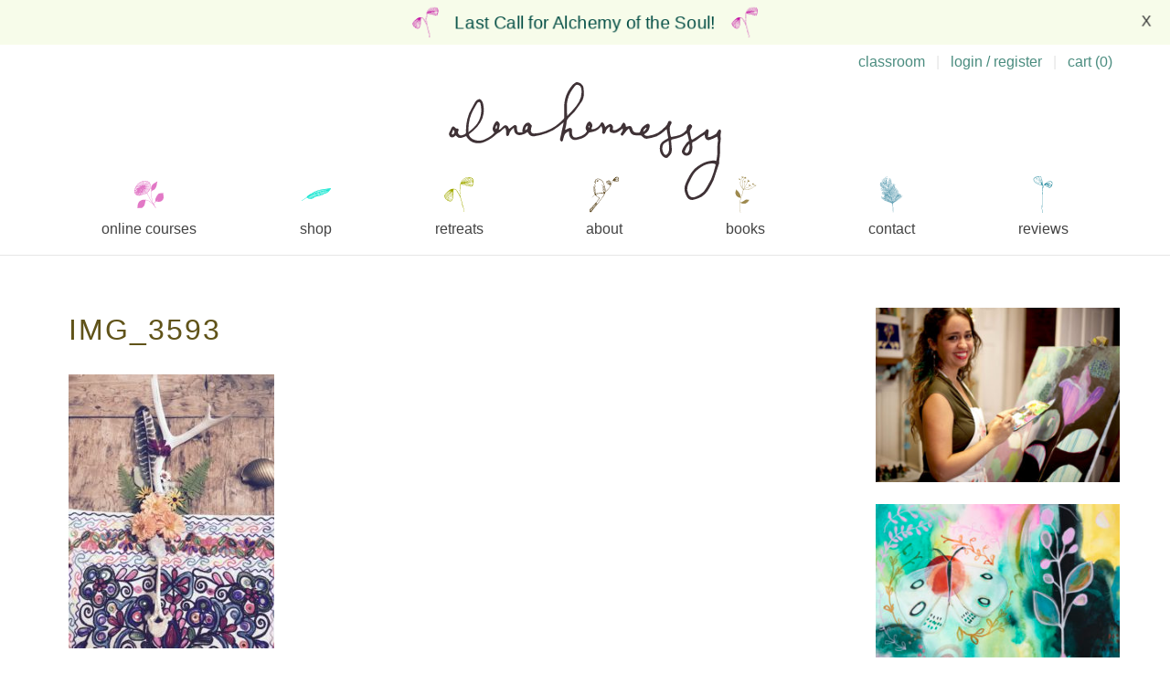

--- FILE ---
content_type: text/html; charset=UTF-8
request_url: https://www.alenahennessy.com/?attachment_id=10421
body_size: 141132
content:
<!DOCTYPE html>
<html lang="en-US">
<head>
<meta charset="UTF-8">
<meta name="viewport" content="width=device-width, initial-scale=1">
<link rel="profile" href="http://gmpg.org/xfn/11">
<link rel="pingback" href="https://www.alenahennessy.com/xmlrpc.php">

<meta name='robots' content='index, follow, max-image-preview:large, max-snippet:-1, max-video-preview:-1' />
	<style>img:is([sizes="auto" i], [sizes^="auto," i]) { contain-intrinsic-size: 3000px 1500px }</style>
	<script>window._wca = window._wca || [];</script>

	<!-- This site is optimized with the Yoast SEO plugin v26.7 - https://yoast.com/wordpress/plugins/seo/ -->
	<title>IMG_3593 : alena hennessy</title>
	<link rel="canonical" href="https://www.alenahennessy.com/" />
	<meta property="og:locale" content="en_US" />
	<meta property="og:type" content="article" />
	<meta property="og:title" content="IMG_3593 : alena hennessy" />
	<meta property="og:url" content="https://www.alenahennessy.com/" />
	<meta property="og:site_name" content="alena hennessy" />
	<meta property="og:image" content="https://www.alenahennessy.com" />
	<meta property="og:image:width" content="768" />
	<meta property="og:image:height" content="1024" />
	<meta property="og:image:type" content="image/jpeg" />
	<script type="application/ld+json" class="yoast-schema-graph">{"@context":"https://schema.org","@graph":[{"@type":"WebPage","@id":"https://www.alenahennessy.com/","url":"https://www.alenahennessy.com/","name":"IMG_3593 : alena hennessy","isPartOf":{"@id":"https://www.alenahennessy.com/#website"},"primaryImageOfPage":{"@id":"https://www.alenahennessy.com/#primaryimage"},"image":{"@id":"https://www.alenahennessy.com/#primaryimage"},"thumbnailUrl":"https://www.alenahennessy.com/wp-content/uploads/2017/08/IMG_3593.jpg","datePublished":"2017-08-30T21:12:27+00:00","inLanguage":"en-US","potentialAction":[{"@type":"ReadAction","target":["https://www.alenahennessy.com/"]}]},{"@type":"ImageObject","inLanguage":"en-US","@id":"https://www.alenahennessy.com/#primaryimage","url":"https://www.alenahennessy.com/wp-content/uploads/2017/08/IMG_3593.jpg","contentUrl":"https://www.alenahennessy.com/wp-content/uploads/2017/08/IMG_3593.jpg","width":3024,"height":4032},{"@type":"WebSite","@id":"https://www.alenahennessy.com/#website","url":"https://www.alenahennessy.com/","name":"alena hennessy","description":"art becomes you","publisher":{"@id":"https://www.alenahennessy.com/#/schema/person/0d2331b2ea96476b87d8c1ccbd5c3765"},"potentialAction":[{"@type":"SearchAction","target":{"@type":"EntryPoint","urlTemplate":"https://www.alenahennessy.com/?s={search_term_string}"},"query-input":{"@type":"PropertyValueSpecification","valueRequired":true,"valueName":"search_term_string"}}],"inLanguage":"en-US"},{"@type":["Person","Organization"],"@id":"https://www.alenahennessy.com/#/schema/person/0d2331b2ea96476b87d8c1ccbd5c3765","name":"alena hennessy","image":{"@type":"ImageObject","inLanguage":"en-US","@id":"https://www.alenahennessy.com/#/schema/person/image/","url":"https://www.alenahennessy.com/wp-content/uploads/2017/08/IMG_3593.jpg","contentUrl":"https://www.alenahennessy.com/wp-content/uploads/2017/08/IMG_3593.jpg","width":3024,"height":4032,"caption":"alena hennessy"},"logo":{"@id":"https://www.alenahennessy.com/#/schema/person/image/"},"sameAs":["http://alenahennessy.wpengine.com","https://x.com/alenahennessy"]}]}</script>
	<!-- / Yoast SEO plugin. -->


<script type='application/javascript'  id='pys-version-script'>console.log('PixelYourSite Free version 11.1.5.2');</script>
<link rel='dns-prefetch' href='//www.usefomo.com' />
<link rel='dns-prefetch' href='//stats.wp.com' />
<link rel='dns-prefetch' href='//secure.gravatar.com' />
<link rel='dns-prefetch' href='//v0.wordpress.com' />
<link rel="alternate" type="application/rss+xml" title="alena hennessy &raquo; Feed" href="https://www.alenahennessy.com/feed/" />
<link rel="alternate" type="application/rss+xml" title="alena hennessy &raquo; Comments Feed" href="https://www.alenahennessy.com/comments/feed/" />
<link rel="alternate" type="application/rss+xml" title="alena hennessy &raquo; IMG_3593 Comments Feed" href="https://www.alenahennessy.com/?attachment_id=10421/feed/" />
<script type="text/javascript">
/* <![CDATA[ */
window._wpemojiSettings = {"baseUrl":"https:\/\/s.w.org\/images\/core\/emoji\/16.0.1\/72x72\/","ext":".png","svgUrl":"https:\/\/s.w.org\/images\/core\/emoji\/16.0.1\/svg\/","svgExt":".svg","source":{"concatemoji":"https:\/\/www.alenahennessy.com\/wp-includes\/js\/wp-emoji-release.min.js?ver=6.8.3"}};
/*! This file is auto-generated */
!function(s,n){var o,i,e;function c(e){try{var t={supportTests:e,timestamp:(new Date).valueOf()};sessionStorage.setItem(o,JSON.stringify(t))}catch(e){}}function p(e,t,n){e.clearRect(0,0,e.canvas.width,e.canvas.height),e.fillText(t,0,0);var t=new Uint32Array(e.getImageData(0,0,e.canvas.width,e.canvas.height).data),a=(e.clearRect(0,0,e.canvas.width,e.canvas.height),e.fillText(n,0,0),new Uint32Array(e.getImageData(0,0,e.canvas.width,e.canvas.height).data));return t.every(function(e,t){return e===a[t]})}function u(e,t){e.clearRect(0,0,e.canvas.width,e.canvas.height),e.fillText(t,0,0);for(var n=e.getImageData(16,16,1,1),a=0;a<n.data.length;a++)if(0!==n.data[a])return!1;return!0}function f(e,t,n,a){switch(t){case"flag":return n(e,"\ud83c\udff3\ufe0f\u200d\u26a7\ufe0f","\ud83c\udff3\ufe0f\u200b\u26a7\ufe0f")?!1:!n(e,"\ud83c\udde8\ud83c\uddf6","\ud83c\udde8\u200b\ud83c\uddf6")&&!n(e,"\ud83c\udff4\udb40\udc67\udb40\udc62\udb40\udc65\udb40\udc6e\udb40\udc67\udb40\udc7f","\ud83c\udff4\u200b\udb40\udc67\u200b\udb40\udc62\u200b\udb40\udc65\u200b\udb40\udc6e\u200b\udb40\udc67\u200b\udb40\udc7f");case"emoji":return!a(e,"\ud83e\udedf")}return!1}function g(e,t,n,a){var r="undefined"!=typeof WorkerGlobalScope&&self instanceof WorkerGlobalScope?new OffscreenCanvas(300,150):s.createElement("canvas"),o=r.getContext("2d",{willReadFrequently:!0}),i=(o.textBaseline="top",o.font="600 32px Arial",{});return e.forEach(function(e){i[e]=t(o,e,n,a)}),i}function t(e){var t=s.createElement("script");t.src=e,t.defer=!0,s.head.appendChild(t)}"undefined"!=typeof Promise&&(o="wpEmojiSettingsSupports",i=["flag","emoji"],n.supports={everything:!0,everythingExceptFlag:!0},e=new Promise(function(e){s.addEventListener("DOMContentLoaded",e,{once:!0})}),new Promise(function(t){var n=function(){try{var e=JSON.parse(sessionStorage.getItem(o));if("object"==typeof e&&"number"==typeof e.timestamp&&(new Date).valueOf()<e.timestamp+604800&&"object"==typeof e.supportTests)return e.supportTests}catch(e){}return null}();if(!n){if("undefined"!=typeof Worker&&"undefined"!=typeof OffscreenCanvas&&"undefined"!=typeof URL&&URL.createObjectURL&&"undefined"!=typeof Blob)try{var e="postMessage("+g.toString()+"("+[JSON.stringify(i),f.toString(),p.toString(),u.toString()].join(",")+"));",a=new Blob([e],{type:"text/javascript"}),r=new Worker(URL.createObjectURL(a),{name:"wpTestEmojiSupports"});return void(r.onmessage=function(e){c(n=e.data),r.terminate(),t(n)})}catch(e){}c(n=g(i,f,p,u))}t(n)}).then(function(e){for(var t in e)n.supports[t]=e[t],n.supports.everything=n.supports.everything&&n.supports[t],"flag"!==t&&(n.supports.everythingExceptFlag=n.supports.everythingExceptFlag&&n.supports[t]);n.supports.everythingExceptFlag=n.supports.everythingExceptFlag&&!n.supports.flag,n.DOMReady=!1,n.readyCallback=function(){n.DOMReady=!0}}).then(function(){return e}).then(function(){var e;n.supports.everything||(n.readyCallback(),(e=n.source||{}).concatemoji?t(e.concatemoji):e.wpemoji&&e.twemoji&&(t(e.twemoji),t(e.wpemoji)))}))}((window,document),window._wpemojiSettings);
/* ]]> */
</script>
<link rel='stylesheet' id='genesis-blocks-style-css-css' href='https://www.alenahennessy.com/wp-content/plugins/genesis-blocks/dist/style-blocks.build.css?ver=1765204227' type='text/css' media='all' />
<link rel='stylesheet' id='sbi_styles-css' href='https://www.alenahennessy.com/wp-content/plugins/instagram-feed/css/sbi-styles.min.css?ver=6.10.0' type='text/css' media='all' />
<style id='wp-emoji-styles-inline-css' type='text/css'>

	img.wp-smiley, img.emoji {
		display: inline !important;
		border: none !important;
		box-shadow: none !important;
		height: 1em !important;
		width: 1em !important;
		margin: 0 0.07em !important;
		vertical-align: -0.1em !important;
		background: none !important;
		padding: 0 !important;
	}
</style>
<link rel='stylesheet' id='wp-block-library-css' href='https://www.alenahennessy.com/wp-includes/css/dist/block-library/style.min.css?ver=6.8.3' type='text/css' media='all' />
<style id='classic-theme-styles-inline-css' type='text/css'>
/*! This file is auto-generated */
.wp-block-button__link{color:#fff;background-color:#32373c;border-radius:9999px;box-shadow:none;text-decoration:none;padding:calc(.667em + 2px) calc(1.333em + 2px);font-size:1.125em}.wp-block-file__button{background:#32373c;color:#fff;text-decoration:none}
</style>
<style id='alenahennessy-classroom-posts-style-inline-css' type='text/css'>


</style>
<link rel='stylesheet' id='wc-memberships-blocks-css' href='https://www.alenahennessy.com/wp-content/plugins/woocommerce-memberships/assets/css/blocks/wc-memberships-blocks.min.css?ver=1.27.4' type='text/css' media='all' />
<link rel='stylesheet' id='mediaelement-css' href='https://www.alenahennessy.com/wp-includes/js/mediaelement/mediaelementplayer-legacy.min.css?ver=4.2.17' type='text/css' media='all' />
<link rel='stylesheet' id='wp-mediaelement-css' href='https://www.alenahennessy.com/wp-includes/js/mediaelement/wp-mediaelement.min.css?ver=6.8.3' type='text/css' media='all' />
<style id='jetpack-sharing-buttons-style-inline-css' type='text/css'>
.jetpack-sharing-buttons__services-list{display:flex;flex-direction:row;flex-wrap:wrap;gap:0;list-style-type:none;margin:5px;padding:0}.jetpack-sharing-buttons__services-list.has-small-icon-size{font-size:12px}.jetpack-sharing-buttons__services-list.has-normal-icon-size{font-size:16px}.jetpack-sharing-buttons__services-list.has-large-icon-size{font-size:24px}.jetpack-sharing-buttons__services-list.has-huge-icon-size{font-size:36px}@media print{.jetpack-sharing-buttons__services-list{display:none!important}}.editor-styles-wrapper .wp-block-jetpack-sharing-buttons{gap:0;padding-inline-start:0}ul.jetpack-sharing-buttons__services-list.has-background{padding:1.25em 2.375em}
</style>
<link rel='stylesheet' id='alena-plugin-block-styles-css' href='https://www.alenahennessy.com/wp-content/plugins/alena-plugin/build/css/countdown.min.css?ver=6.8.3' type='text/css' media='all' />
<style id='global-styles-inline-css' type='text/css'>
:root{--wp--preset--aspect-ratio--square: 1;--wp--preset--aspect-ratio--4-3: 4/3;--wp--preset--aspect-ratio--3-4: 3/4;--wp--preset--aspect-ratio--3-2: 3/2;--wp--preset--aspect-ratio--2-3: 2/3;--wp--preset--aspect-ratio--16-9: 16/9;--wp--preset--aspect-ratio--9-16: 9/16;--wp--preset--color--black: #000000;--wp--preset--color--cyan-bluish-gray: #abb8c3;--wp--preset--color--white: #ffffff;--wp--preset--color--pale-pink: #f78da7;--wp--preset--color--vivid-red: #cf2e2e;--wp--preset--color--luminous-vivid-orange: #ff6900;--wp--preset--color--luminous-vivid-amber: #fcb900;--wp--preset--color--light-green-cyan: #7bdcb5;--wp--preset--color--vivid-green-cyan: #00d084;--wp--preset--color--pale-cyan-blue: #8ed1fc;--wp--preset--color--vivid-cyan-blue: #0693e3;--wp--preset--color--vivid-purple: #9b51e0;--wp--preset--gradient--vivid-cyan-blue-to-vivid-purple: linear-gradient(135deg,rgba(6,147,227,1) 0%,rgb(155,81,224) 100%);--wp--preset--gradient--light-green-cyan-to-vivid-green-cyan: linear-gradient(135deg,rgb(122,220,180) 0%,rgb(0,208,130) 100%);--wp--preset--gradient--luminous-vivid-amber-to-luminous-vivid-orange: linear-gradient(135deg,rgba(252,185,0,1) 0%,rgba(255,105,0,1) 100%);--wp--preset--gradient--luminous-vivid-orange-to-vivid-red: linear-gradient(135deg,rgba(255,105,0,1) 0%,rgb(207,46,46) 100%);--wp--preset--gradient--very-light-gray-to-cyan-bluish-gray: linear-gradient(135deg,rgb(238,238,238) 0%,rgb(169,184,195) 100%);--wp--preset--gradient--cool-to-warm-spectrum: linear-gradient(135deg,rgb(74,234,220) 0%,rgb(151,120,209) 20%,rgb(207,42,186) 40%,rgb(238,44,130) 60%,rgb(251,105,98) 80%,rgb(254,248,76) 100%);--wp--preset--gradient--blush-light-purple: linear-gradient(135deg,rgb(255,206,236) 0%,rgb(152,150,240) 100%);--wp--preset--gradient--blush-bordeaux: linear-gradient(135deg,rgb(254,205,165) 0%,rgb(254,45,45) 50%,rgb(107,0,62) 100%);--wp--preset--gradient--luminous-dusk: linear-gradient(135deg,rgb(255,203,112) 0%,rgb(199,81,192) 50%,rgb(65,88,208) 100%);--wp--preset--gradient--pale-ocean: linear-gradient(135deg,rgb(255,245,203) 0%,rgb(182,227,212) 50%,rgb(51,167,181) 100%);--wp--preset--gradient--electric-grass: linear-gradient(135deg,rgb(202,248,128) 0%,rgb(113,206,126) 100%);--wp--preset--gradient--midnight: linear-gradient(135deg,rgb(2,3,129) 0%,rgb(40,116,252) 100%);--wp--preset--font-size--small: 13px;--wp--preset--font-size--medium: 20px;--wp--preset--font-size--large: 36px;--wp--preset--font-size--x-large: 42px;--wp--preset--spacing--20: 0.44rem;--wp--preset--spacing--30: 0.67rem;--wp--preset--spacing--40: 1rem;--wp--preset--spacing--50: 1.5rem;--wp--preset--spacing--60: 2.25rem;--wp--preset--spacing--70: 3.38rem;--wp--preset--spacing--80: 5.06rem;--wp--preset--shadow--natural: 6px 6px 9px rgba(0, 0, 0, 0.2);--wp--preset--shadow--deep: 12px 12px 50px rgba(0, 0, 0, 0.4);--wp--preset--shadow--sharp: 6px 6px 0px rgba(0, 0, 0, 0.2);--wp--preset--shadow--outlined: 6px 6px 0px -3px rgba(255, 255, 255, 1), 6px 6px rgba(0, 0, 0, 1);--wp--preset--shadow--crisp: 6px 6px 0px rgba(0, 0, 0, 1);}:where(.is-layout-flex){gap: 0.5em;}:where(.is-layout-grid){gap: 0.5em;}body .is-layout-flex{display: flex;}.is-layout-flex{flex-wrap: wrap;align-items: center;}.is-layout-flex > :is(*, div){margin: 0;}body .is-layout-grid{display: grid;}.is-layout-grid > :is(*, div){margin: 0;}:where(.wp-block-columns.is-layout-flex){gap: 2em;}:where(.wp-block-columns.is-layout-grid){gap: 2em;}:where(.wp-block-post-template.is-layout-flex){gap: 1.25em;}:where(.wp-block-post-template.is-layout-grid){gap: 1.25em;}.has-black-color{color: var(--wp--preset--color--black) !important;}.has-cyan-bluish-gray-color{color: var(--wp--preset--color--cyan-bluish-gray) !important;}.has-white-color{color: var(--wp--preset--color--white) !important;}.has-pale-pink-color{color: var(--wp--preset--color--pale-pink) !important;}.has-vivid-red-color{color: var(--wp--preset--color--vivid-red) !important;}.has-luminous-vivid-orange-color{color: var(--wp--preset--color--luminous-vivid-orange) !important;}.has-luminous-vivid-amber-color{color: var(--wp--preset--color--luminous-vivid-amber) !important;}.has-light-green-cyan-color{color: var(--wp--preset--color--light-green-cyan) !important;}.has-vivid-green-cyan-color{color: var(--wp--preset--color--vivid-green-cyan) !important;}.has-pale-cyan-blue-color{color: var(--wp--preset--color--pale-cyan-blue) !important;}.has-vivid-cyan-blue-color{color: var(--wp--preset--color--vivid-cyan-blue) !important;}.has-vivid-purple-color{color: var(--wp--preset--color--vivid-purple) !important;}.has-black-background-color{background-color: var(--wp--preset--color--black) !important;}.has-cyan-bluish-gray-background-color{background-color: var(--wp--preset--color--cyan-bluish-gray) !important;}.has-white-background-color{background-color: var(--wp--preset--color--white) !important;}.has-pale-pink-background-color{background-color: var(--wp--preset--color--pale-pink) !important;}.has-vivid-red-background-color{background-color: var(--wp--preset--color--vivid-red) !important;}.has-luminous-vivid-orange-background-color{background-color: var(--wp--preset--color--luminous-vivid-orange) !important;}.has-luminous-vivid-amber-background-color{background-color: var(--wp--preset--color--luminous-vivid-amber) !important;}.has-light-green-cyan-background-color{background-color: var(--wp--preset--color--light-green-cyan) !important;}.has-vivid-green-cyan-background-color{background-color: var(--wp--preset--color--vivid-green-cyan) !important;}.has-pale-cyan-blue-background-color{background-color: var(--wp--preset--color--pale-cyan-blue) !important;}.has-vivid-cyan-blue-background-color{background-color: var(--wp--preset--color--vivid-cyan-blue) !important;}.has-vivid-purple-background-color{background-color: var(--wp--preset--color--vivid-purple) !important;}.has-black-border-color{border-color: var(--wp--preset--color--black) !important;}.has-cyan-bluish-gray-border-color{border-color: var(--wp--preset--color--cyan-bluish-gray) !important;}.has-white-border-color{border-color: var(--wp--preset--color--white) !important;}.has-pale-pink-border-color{border-color: var(--wp--preset--color--pale-pink) !important;}.has-vivid-red-border-color{border-color: var(--wp--preset--color--vivid-red) !important;}.has-luminous-vivid-orange-border-color{border-color: var(--wp--preset--color--luminous-vivid-orange) !important;}.has-luminous-vivid-amber-border-color{border-color: var(--wp--preset--color--luminous-vivid-amber) !important;}.has-light-green-cyan-border-color{border-color: var(--wp--preset--color--light-green-cyan) !important;}.has-vivid-green-cyan-border-color{border-color: var(--wp--preset--color--vivid-green-cyan) !important;}.has-pale-cyan-blue-border-color{border-color: var(--wp--preset--color--pale-cyan-blue) !important;}.has-vivid-cyan-blue-border-color{border-color: var(--wp--preset--color--vivid-cyan-blue) !important;}.has-vivid-purple-border-color{border-color: var(--wp--preset--color--vivid-purple) !important;}.has-vivid-cyan-blue-to-vivid-purple-gradient-background{background: var(--wp--preset--gradient--vivid-cyan-blue-to-vivid-purple) !important;}.has-light-green-cyan-to-vivid-green-cyan-gradient-background{background: var(--wp--preset--gradient--light-green-cyan-to-vivid-green-cyan) !important;}.has-luminous-vivid-amber-to-luminous-vivid-orange-gradient-background{background: var(--wp--preset--gradient--luminous-vivid-amber-to-luminous-vivid-orange) !important;}.has-luminous-vivid-orange-to-vivid-red-gradient-background{background: var(--wp--preset--gradient--luminous-vivid-orange-to-vivid-red) !important;}.has-very-light-gray-to-cyan-bluish-gray-gradient-background{background: var(--wp--preset--gradient--very-light-gray-to-cyan-bluish-gray) !important;}.has-cool-to-warm-spectrum-gradient-background{background: var(--wp--preset--gradient--cool-to-warm-spectrum) !important;}.has-blush-light-purple-gradient-background{background: var(--wp--preset--gradient--blush-light-purple) !important;}.has-blush-bordeaux-gradient-background{background: var(--wp--preset--gradient--blush-bordeaux) !important;}.has-luminous-dusk-gradient-background{background: var(--wp--preset--gradient--luminous-dusk) !important;}.has-pale-ocean-gradient-background{background: var(--wp--preset--gradient--pale-ocean) !important;}.has-electric-grass-gradient-background{background: var(--wp--preset--gradient--electric-grass) !important;}.has-midnight-gradient-background{background: var(--wp--preset--gradient--midnight) !important;}.has-small-font-size{font-size: var(--wp--preset--font-size--small) !important;}.has-medium-font-size{font-size: var(--wp--preset--font-size--medium) !important;}.has-large-font-size{font-size: var(--wp--preset--font-size--large) !important;}.has-x-large-font-size{font-size: var(--wp--preset--font-size--x-large) !important;}
:where(.wp-block-post-template.is-layout-flex){gap: 1.25em;}:where(.wp-block-post-template.is-layout-grid){gap: 1.25em;}
:where(.wp-block-columns.is-layout-flex){gap: 2em;}:where(.wp-block-columns.is-layout-grid){gap: 2em;}
:root :where(.wp-block-pullquote){font-size: 1.5em;line-height: 1.6;}
</style>
<link rel='stylesheet' id='contact-form-7-css' href='https://www.alenahennessy.com/wp-content/plugins/contact-form-7/includes/css/styles.css?ver=6.1.4' type='text/css' media='all' />
<link rel='stylesheet' id='woocommerce-layout-css' href='https://www.alenahennessy.com/wp-content/plugins/woocommerce/assets/css/woocommerce-layout.css?ver=10.4.3' type='text/css' media='all' />
<style id='woocommerce-layout-inline-css' type='text/css'>

	.infinite-scroll .woocommerce-pagination {
		display: none;
	}
</style>
<link rel='stylesheet' id='woocommerce-smallscreen-css' href='https://www.alenahennessy.com/wp-content/plugins/woocommerce/assets/css/woocommerce-smallscreen.css?ver=10.4.3' type='text/css' media='only screen and (max-width: 768px)' />
<link rel='stylesheet' id='woocommerce-general-css' href='https://www.alenahennessy.com/wp-content/plugins/woocommerce/assets/css/woocommerce.css?ver=10.4.3' type='text/css' media='all' />
<style id='woocommerce-inline-inline-css' type='text/css'>
.woocommerce form .form-row .required { visibility: visible; }
</style>
<link rel='stylesheet' id='wc-memberships-frontend-css' href='https://www.alenahennessy.com/wp-content/plugins/woocommerce-memberships/assets/css/frontend/wc-memberships-frontend.min.css?ver=1.27.4' type='text/css' media='all' />
<link rel='stylesheet' id='alena-style-css' href='https://www.alenahennessy.com/wp-content/themes/alena_hennessy/static/css/global.min.css?ver=ff6c5ef293367e92d81t75' type='text/css' media='all' />
<style id='alena-style-inline-css' type='text/css'>
@media screen and ( max-width: 600px ) { .home .site-branding .site-logo { fill: #3f3236 } }
a {color: #4a8c7f;}.banner-button {border-color: #4a8c7f;}a:hover, a:focus, a:active {color: #b3eda6;}.banner-button:hover {border-color: #4a8c7f;}.site-description, .site-description a, .foot-phrase {color: #ac66ad;}.main-navigation a, .main-navigation ul ul a, .main-navigation li.current-menu-item .sub-menu a {color: #424242;}.main-navigation a:hover, .shop-menu li a, .main-navigation li.current-menu-item a, .main-navigation li.current-menu-item .sub-menu a:hover {color: #007984;}.widget-area,.page-template-default .site-content {color: #475456;}h1,h2,h3,h4,h5,h6 {color: #605319;}h1.site-title {color: #3f3236;}#newsletter-toggle {color:#005650; }.call-to-action, .call-to-action a {color:#004c43;}.call-to-action svg.cta-before, .call-to-action svg.cta-after {fill:#004c43;}.call-to-action {background-color:#f7fcea;}.call-to-action:hover, .call-to-action:hover a {color:#c40fa3;}.call-to-action svg.cta-before, .call-to-action svg.cta-after {fill:#c40fa3;}.call-to-action {font-size:19px;}
</style>
<script type="text/javascript" id="jquery-core-js-extra">
/* <![CDATA[ */
var pysFacebookRest = {"restApiUrl":"https:\/\/www.alenahennessy.com\/wp-json\/pys-facebook\/v1\/event","debug":""};
/* ]]> */
</script>
<script type="text/javascript" src="https://www.alenahennessy.com/wp-includes/js/jquery/jquery.min.js?ver=3.7.1" id="jquery-core-js"></script>
<script type="text/javascript" src="https://www.alenahennessy.com/wp-includes/js/jquery/jquery-migrate.min.js?ver=3.4.1" id="jquery-migrate-js"></script>
<script type="text/javascript" src="https://www.alenahennessy.com/wp-content/plugins/woocommerce/assets/js/jquery-blockui/jquery.blockUI.min.js?ver=2.7.0-wc.10.4.3" id="wc-jquery-blockui-js" defer="defer" data-wp-strategy="defer"></script>
<script type="text/javascript" id="wc-add-to-cart-js-extra">
/* <![CDATA[ */
var wc_add_to_cart_params = {"ajax_url":"\/wp-admin\/admin-ajax.php","wc_ajax_url":"\/?wc-ajax=%%endpoint%%","i18n_view_cart":"View cart","cart_url":"https:\/\/www.alenahennessy.com\/cart\/","is_cart":"","cart_redirect_after_add":"no"};
/* ]]> */
</script>
<script type="text/javascript" src="https://www.alenahennessy.com/wp-content/plugins/woocommerce/assets/js/frontend/add-to-cart.min.js?ver=10.4.3" id="wc-add-to-cart-js" defer="defer" data-wp-strategy="defer"></script>
<script type="text/javascript" src="https://www.alenahennessy.com/wp-content/plugins/woocommerce/assets/js/js-cookie/js.cookie.min.js?ver=2.1.4-wc.10.4.3" id="wc-js-cookie-js" defer="defer" data-wp-strategy="defer"></script>
<script type="text/javascript" id="woocommerce-js-extra">
/* <![CDATA[ */
var woocommerce_params = {"ajax_url":"\/wp-admin\/admin-ajax.php","wc_ajax_url":"\/?wc-ajax=%%endpoint%%","i18n_password_show":"Show password","i18n_password_hide":"Hide password"};
/* ]]> */
</script>
<script type="text/javascript" src="https://www.alenahennessy.com/wp-content/plugins/woocommerce/assets/js/frontend/woocommerce.min.js?ver=10.4.3" id="woocommerce-js" defer="defer" data-wp-strategy="defer"></script>
<script type="text/javascript" src="https://www.usefomo.com/api/v1/6AeREKz8lISpsx8wwMRCNw/load.js?ver=ff6c5ef293367e92d81t75" async></script><script type="text/javascript" src="https://stats.wp.com/s-202604.js" id="woocommerce-analytics-js" defer="defer" data-wp-strategy="defer"></script>
<script type="text/javascript" src="https://www.alenahennessy.com/wp-content/plugins/pixelyoursite/dist/scripts/jquery.bind-first-0.2.3.min.js?ver=0.2.3" id="jquery-bind-first-js"></script>
<script type="text/javascript" src="https://www.alenahennessy.com/wp-content/plugins/pixelyoursite/dist/scripts/js.cookie-2.1.3.min.js?ver=2.1.3" id="js-cookie-pys-js"></script>
<script type="text/javascript" src="https://www.alenahennessy.com/wp-content/plugins/pixelyoursite/dist/scripts/tld.min.js?ver=2.3.1" id="js-tld-js"></script>
<script type="text/javascript" id="pys-js-extra">
/* <![CDATA[ */
var pysOptions = {"staticEvents":{"facebook":{"init_event":[{"delay":0,"type":"static","ajaxFire":false,"name":"PageView","pixelIds":["339831066169677"],"eventID":"07992f79-1fd0-4673-a4e7-e38b1895d487","params":{"page_title":"IMG_3593","post_type":"attachment","post_id":10421,"plugin":"PixelYourSite","user_role":"guest","event_url":"www.alenahennessy.com\/"},"e_id":"init_event","ids":[],"hasTimeWindow":false,"timeWindow":0,"woo_order":"","edd_order":""}]}},"dynamicEvents":[],"triggerEvents":[],"triggerEventTypes":[],"facebook":{"pixelIds":["339831066169677"],"advancedMatching":{"external_id":"edbedadaebddaadff"},"advancedMatchingEnabled":true,"removeMetadata":false,"wooVariableAsSimple":false,"serverApiEnabled":true,"wooCRSendFromServer":false,"send_external_id":null,"enabled_medical":false,"do_not_track_medical_param":["event_url","post_title","page_title","landing_page","content_name","categories","category_name","tags"],"meta_ldu":false},"debug":"","siteUrl":"https:\/\/www.alenahennessy.com","ajaxUrl":"https:\/\/www.alenahennessy.com\/wp-admin\/admin-ajax.php","ajax_event":"c0dad07bd6","enable_remove_download_url_param":"1","cookie_duration":"7","last_visit_duration":"60","enable_success_send_form":"","ajaxForServerEvent":"1","ajaxForServerStaticEvent":"1","useSendBeacon":"1","send_external_id":"1","external_id_expire":"180","track_cookie_for_subdomains":"1","google_consent_mode":"1","gdpr":{"ajax_enabled":false,"all_disabled_by_api":false,"facebook_disabled_by_api":false,"analytics_disabled_by_api":false,"google_ads_disabled_by_api":false,"pinterest_disabled_by_api":false,"bing_disabled_by_api":false,"reddit_disabled_by_api":false,"externalID_disabled_by_api":false,"facebook_prior_consent_enabled":true,"analytics_prior_consent_enabled":true,"google_ads_prior_consent_enabled":null,"pinterest_prior_consent_enabled":true,"bing_prior_consent_enabled":true,"cookiebot_integration_enabled":false,"cookiebot_facebook_consent_category":"marketing","cookiebot_analytics_consent_category":"statistics","cookiebot_tiktok_consent_category":"marketing","cookiebot_google_ads_consent_category":"marketing","cookiebot_pinterest_consent_category":"marketing","cookiebot_bing_consent_category":"marketing","consent_magic_integration_enabled":false,"real_cookie_banner_integration_enabled":false,"cookie_notice_integration_enabled":false,"cookie_law_info_integration_enabled":false,"analytics_storage":{"enabled":true,"value":"granted","filter":false},"ad_storage":{"enabled":true,"value":"granted","filter":false},"ad_user_data":{"enabled":true,"value":"granted","filter":false},"ad_personalization":{"enabled":true,"value":"granted","filter":false}},"cookie":{"disabled_all_cookie":false,"disabled_start_session_cookie":false,"disabled_advanced_form_data_cookie":false,"disabled_landing_page_cookie":false,"disabled_first_visit_cookie":false,"disabled_trafficsource_cookie":false,"disabled_utmTerms_cookie":false,"disabled_utmId_cookie":false},"tracking_analytics":{"TrafficSource":"direct","TrafficLanding":"undefined","TrafficUtms":[],"TrafficUtmsId":[]},"GATags":{"ga_datalayer_type":"default","ga_datalayer_name":"dataLayerPYS"},"woo":{"enabled":true,"enabled_save_data_to_orders":true,"addToCartOnButtonEnabled":true,"addToCartOnButtonValueEnabled":true,"addToCartOnButtonValueOption":"price","singleProductId":null,"removeFromCartSelector":"form.woocommerce-cart-form .remove","addToCartCatchMethod":"add_cart_hook","is_order_received_page":false,"containOrderId":false},"edd":{"enabled":false},"cache_bypass":"1768956519"};
/* ]]> */
</script>
<script type="text/javascript" src="https://www.alenahennessy.com/wp-content/plugins/pixelyoursite/dist/scripts/public.js?ver=11.1.5.2" id="pys-js"></script>
<link rel="https://api.w.org/" href="https://www.alenahennessy.com/wp-json/" /><link rel="alternate" title="JSON" type="application/json" href="https://www.alenahennessy.com/wp-json/wp/v2/media/10421" /><link rel="EditURI" type="application/rsd+xml" title="RSD" href="https://www.alenahennessy.com/xmlrpc.php?rsd" />
<link rel='shortlink' href='https://wp.me/a3nPpt-2I5' />
<link rel="alternate" title="oEmbed (JSON)" type="application/json+oembed" href="https://www.alenahennessy.com/wp-json/oembed/1.0/embed?url=https%3A%2F%2Fwww.alenahennessy.com%2F%3Fattachment_id%3D10421" />
<link rel="alternate" title="oEmbed (XML)" type="text/xml+oembed" href="https://www.alenahennessy.com/wp-json/oembed/1.0/embed?url=https%3A%2F%2Fwww.alenahennessy.com%2F%3Fattachment_id%3D10421&#038;format=xml" />
	<style>img#wpstats{display:none}</style>
			<noscript><style>.woocommerce-product-gallery{ opacity: 1 !important; }</style></noscript>
	<!-- WooCommerce Colors -->
<style type="text/css">
p.demo_store{background-color:#e800dc;color:#fdeafc;}.woocommerce small.note{color:#007984;}.woocommerce .woocommerce-breadcrumb{color:#007984;}.woocommerce .woocommerce-breadcrumb a{color:#007984;}.woocommerce div.product span.price,.woocommerce div.product p.price{color:#008c66;}.woocommerce div.product .stock{color:#008c66;}.woocommerce span.onsale{background-color:#008c66;color:#c5f9eb;}.woocommerce ul.products li.product .price{color:#008c66;}.woocommerce ul.products li.product .price .from{color:rgba(53, 88, 78, 0.5);}.woocommerce nav.woocommerce-pagination ul{border:1px solid #d3ced3;}.woocommerce nav.woocommerce-pagination ul li{border-right:1px solid #d3ced3;}.woocommerce nav.woocommerce-pagination ul li span.current,.woocommerce nav.woocommerce-pagination ul li a:hover,.woocommerce nav.woocommerce-pagination ul li a:focus{background:#ebe9eb;color:#8a7e8a;}.woocommerce a.button,.woocommerce button.button,.woocommerce input.button,.woocommerce #respond input#submit{color:#515151;background-color:#ebe9eb;}.woocommerce a.button:hover,.woocommerce button.button:hover,.woocommerce input.button:hover,.woocommerce #respond input#submit:hover{background-color:#dad8da;color:#515151;}.woocommerce a.button.alt,.woocommerce button.button.alt,.woocommerce input.button.alt,.woocommerce #respond input#submit.alt{background-color:#e800dc;color:#fdeafc;}.woocommerce a.button.alt:hover,.woocommerce button.button.alt:hover,.woocommerce input.button.alt:hover,.woocommerce #respond input#submit.alt:hover{background-color:#d700cb;color:#fdeafc;}.woocommerce a.button.alt.disabled,.woocommerce button.button.alt.disabled,.woocommerce input.button.alt.disabled,.woocommerce #respond input#submit.alt.disabled,.woocommerce a.button.alt:disabled,.woocommerce button.button.alt:disabled,.woocommerce input.button.alt:disabled,.woocommerce #respond input#submit.alt:disabled,.woocommerce a.button.alt:disabled[disabled],.woocommerce button.button.alt:disabled[disabled],.woocommerce input.button.alt:disabled[disabled],.woocommerce #respond input#submit.alt:disabled[disabled],.woocommerce a.button.alt.disabled:hover,.woocommerce button.button.alt.disabled:hover,.woocommerce input.button.alt.disabled:hover,.woocommerce #respond input#submit.alt.disabled:hover,.woocommerce a.button.alt:disabled:hover,.woocommerce button.button.alt:disabled:hover,.woocommerce input.button.alt:disabled:hover,.woocommerce #respond input#submit.alt:disabled:hover,.woocommerce a.button.alt:disabled[disabled]:hover,.woocommerce button.button.alt:disabled[disabled]:hover,.woocommerce input.button.alt:disabled[disabled]:hover,.woocommerce #respond input#submit.alt:disabled[disabled]:hover{background-color:#e800dc;color:#fdeafc;}.woocommerce a.button:disabled:hover,.woocommerce button.button:disabled:hover,.woocommerce input.button:disabled:hover,.woocommerce #respond input#submit:disabled:hover,.woocommerce a.button.disabled:hover,.woocommerce button.button.disabled:hover,.woocommerce input.button.disabled:hover,.woocommerce #respond input#submit.disabled:hover,.woocommerce a.button:disabled[disabled]:hover,.woocommerce button.button:disabled[disabled]:hover,.woocommerce input.button:disabled[disabled]:hover,.woocommerce #respond input#submit:disabled[disabled]:hover{background-color:#ebe9eb;}.woocommerce #reviews h2 small{color:#007984;}.woocommerce #reviews h2 small a{color:#007984;}.woocommerce #reviews #comments ol.commentlist li .meta{color:#007984;}.woocommerce #reviews #comments ol.commentlist li img.avatar{background:#ebe9eb;border:1px solid #e4e1e4;}.woocommerce #reviews #comments ol.commentlist li .comment-text{border:1px solid #e4e1e4;}.woocommerce #reviews #comments ol.commentlist #respond{border:1px solid #e4e1e4;}.woocommerce .star-rating:before{color:#d3ced3;}.woocommerce.widget_shopping_cart .total,.woocommerce .widget_shopping_cart .total{border-top:3px double #ebe9eb;}.woocommerce form.login,.woocommerce form.checkout_coupon,.woocommerce form.register{border:1px solid #d3ced3;}.woocommerce .order_details li{border-right:1px dashed #d3ced3;}.woocommerce .widget_price_filter .ui-slider .ui-slider-handle{background-color:#e800dc;}.woocommerce .widget_price_filter .ui-slider .ui-slider-range{background-color:#e800dc;}.woocommerce .widget_price_filter .price_slider_wrapper .ui-widget-content{background-color:#a40098;}.woocommerce-cart table.cart td.actions .coupon .input-text{border:1px solid #d3ced3;}.woocommerce-cart .cart-collaterals .cart_totals p small{color:#007984;}.woocommerce-cart .cart-collaterals .cart_totals table small{color:#007984;}.woocommerce-cart .cart-collaterals .cart_totals .discount td{color:#008c66;}.woocommerce-cart .cart-collaterals .cart_totals tr td,.woocommerce-cart .cart-collaterals .cart_totals tr th{border-top:1px solid #ebe9eb;}.woocommerce-checkout .checkout .create-account small{color:#007984;}.woocommerce-checkout #payment{background:#ebe9eb;}.woocommerce-checkout #payment ul.payment_methods{border-bottom:1px solid #d3ced3;}.woocommerce-checkout #payment div.payment_box{background-color:#dfdcdf;color:#515151;}.woocommerce-checkout #payment div.payment_box input.input-text,.woocommerce-checkout #payment div.payment_box textarea{border-color:#c7c1c7;border-top-color:#bab4ba;}.woocommerce-checkout #payment div.payment_box ::-webkit-input-placeholder{color:#bab4ba;}.woocommerce-checkout #payment div.payment_box :-moz-placeholder{color:#bab4ba;}.woocommerce-checkout #payment div.payment_box :-ms-input-placeholder{color:#bab4ba;}.woocommerce-checkout #payment div.payment_box span.help{color:#007984;}.woocommerce-checkout #payment div.payment_box:after{content:"";display:block;border:8px solid #dfdcdf;border-right-color:transparent;border-left-color:transparent;border-top-color:transparent;position:absolute;top:-3px;left:0;margin:-1em 0 0 2em;}
</style>
<!--/WooCommerce Colors-->
</head>

<body class="attachment wp-singular attachment-template-default single single-attachment postid-10421 attachmentid-10421 attachment-jpeg wp-theme-alena_hennessy hennessy theme-alena_hennessy woocommerce-no-js group-blog">
<svg width="0" height="0" style="position:absolute"><symbol viewBox="0 0 16 16" id="close-alt"><path fill="#008ebe" d="M16 1l-1-1-6.5 6.5L2 0 1 1l6.5 6.5L1 14l1 1 6.5-6.5L15 15l1-1-6.5-6.5z"/></symbol><symbol viewBox="0 0 16 16" id="collapse"><path fill="#020000" d="M11 11L7.5 7.5 4 11l-1-1 4.5-4.5L12 10z"/></symbol><symbol viewBox="0 0 16 16" id="expand"><path fill="#020000" d="M11 6L7.5 9.5 4 6 3 7l4.5 4.5L12 7z"/></symbol><symbol viewBox="0 0 16 16" id="facebook"><path d="M9.236 6.064V4.446v-.109c0-.65.137-1.043.988-1.043.789 0 1.512.005 1.512.005l.055-2.208S11.084 1 10.127 1C7.762 1 6.735 2.458 6.735 4.044v2.02H5v2.365h1.735V15h2.501V8.429h2.455l.113-2.365H9.236z"/></symbol><symbol viewBox="0 0 16 16" id="instagram"><path d="M13 1H3a2 2 0 0 0-2 2v10a2 2 0 0 0 2 2h10a2 2 0 0 0 2-2V3a2 2 0 0 0-2-2zM8 5a3 3 0 1 1 0 6 3 3 0 0 1 0-6zm6 8a1 1 0 0 1-1 1H3a1 1 0 0 1-1-1V7h2.142A3.926 3.926 0 0 0 4 8a4 4 0 0 0 8 0c0-.348-.059-.679-.142-1H14v6zm0-9a1 1 0 0 1-1 1h-1a1 1 0 0 1-1-1V3a1 1 0 0 1 1-1h1a1 1 0 0 1 1 1v1z"/></symbol><symbol viewBox="0 0 16 16" id="menu"><path d="M0 14h16v-2H0v2zM0 2v2h16V2H0zm0 7h16V7H0v2z" fill="#0f0f0f"/></symbol><symbol viewBox="0 0 16 16" id="pinterest"><path d="M8.384 0C3.698 0 1.336 3.358 1.336 6.16c0 1.696.642 3.206 2.019 3.766.226.093.428.005.494-.245.045-.174.154-.611.201-.791.065-.248.041-.335-.143-.552-.396-.468-.65-1.073-.65-1.933 0-2.492 1.864-4.723 4.854-4.723 2.647 0 4.103 1.618 4.103 3.779 0 2.843-1.257 5.242-3.126 5.242-1.031 0-1.803-.853-1.556-1.897.295-1.25.871-2.599.871-3.5 0-.807-.433-1.48-1.33-1.48-1.054 0-1.902 1.092-1.902 2.553 0 .931.315 1.561.315 1.561l-1.268 5.373c-.177.749-.2 1.575-.172 2.265L5.21 16c.374-.591.783-1.351.993-2.111.122-.439.694-2.712.694-2.712.343.654 1.344 1.23 2.409 1.23 3.169 0 5.32-2.891 5.32-6.759C14.626 2.724 12.147 0 8.384 0z"/></symbol><symbol viewBox="0 0 299.21 129.65" id="signature-logo"><title>Alena Hennessey Logo</title><path d="M293.88 86.68c1.31-5 1.34-10.16 1.31-15.32a28.62 28.62 0 0 1 .35-5.17 10 10 0 0 0-.65-6.35c-1.3.7-2.57 1.49-3.93 2.08-1.52.66-3.12 1.11-4.67 1.71-2.13.83-4.42-1.26-4.73-3.15-.14-.85-.25-1.71-.4-2.78-1.63 1-3.2 1.88-4.68 2.89-2.6 1.78-4.86 4-7.9 5.16-1.32.48-1.26 1.54-1.14 2.73.29 2.84.49 5.69-.67 8.45a5.77 5.77 0 0 1-7.08 3.68c-2-.5-4.13-3.37-3.54-5a21.64 21.64 0 0 1 1.81-4 62.65 62.65 0 0 1 3.67-5.1 5.23 5.23 0 0 1 1.48-1.13 1.44 1.44 0 0 0 .63-1.74c-.38-1.79-.76-3.58-1.22-5.35a12.87 12.87 0 0 0-.91-2 38 38 0 0 1-4.69 3.21 39.79 39.79 0 0 1-5.92 2.14c-1.59.48-3.25.75-4.84 1.22-1.84.55-1.9.61-1.8 2.47.13 2.33.43 4.65.6 7s.15 4.64-1 6.65a17.32 17.32 0 0 1-3.32 3.83c-1.1 1-3.2.59-4.51-.48-3.92-3.22-4.81-7.38-4-12.19.42-2.6 2-4.22 4-5.6 1.29-.91 2.74-1.6 4.11-2.4.34-.2.66-.43.87-.57l-1.73-10c-2 1.73-4.09 3.68-6.36 5.33a22.74 22.74 0 0 1-10 4.29c-1.45.22-2.88.56-4.32.84a5.65 5.65 0 0 1-5.7-1.81 8.32 8.32 0 0 1-.83-.86c-.68-1-1.62-.79-2.63-.79a23.57 23.57 0 0 1-6.46-.47c-2.49-.73-3.92-2.84-4.5-5.41-.34-1.51-.74-1.79-1.84-.78a40.47 40.47 0 0 0-3.57 4.23c-.54.66-1.08 1.32-1.63 2s-1.13 1.14-2 .27c-1-1-.91-1.16-.23-2.28.94-1.54 2.2-3 1.74-5.09a.31.31 0 0 0-.09-.13c-1.39 1.08-2.76 2.19-4.18 3.21a8.52 8.52 0 0 1-8 1.39 2.56 2.56 0 0 1-2-3.26c.15-.85.26-1.71.34-2.57 0-.19-.19-.4-.3-.6-2.71 1.18-3.92 3.48-4.74 6-.28.89-1.43 2-2.11 1.82a2 2 0 0 1-1.42-2.48 8 8 0 0 0-1-6 4 4 0 0 0-.69.6c-2.88 4-7 5.55-11.71 6.17a2.18 2.18 0 0 0-1.4.72 16.73 16.73 0 0 1-9.93 6.68c-1.41.38-2.82.75-4.24 1-3.47.66-7.09-2.24-7.36-6.24-.07-1.05-.19-2.1-.31-3.31-2.36 1-4.27 2.35-5.14 4.74-.55 1.52-.87 3.13-1.32 4.69a3.7 3.7 0 0 1-.62 1.39c-.47.54-.95.66-1.71.09-1.57-1.16-.91-2.6-.64-3.89 1-4.75 2.1-9.46 3.15-14.2.19-.84.26-1.71.4-2.68-1.82 1.52-3.54 2.92-5.21 4.37a44 44 0 0 1-13 7.37 66.28 66.28 0 0 1-13.2 3.48 7 7 0 0 1-7.61-3.66c-.17-.3-.36-.6-.6-1a13.26 13.26 0 0 1-6.24 3.16c-2.67.62-5.2.56-7.18-1.77-1.27-1.49-1.39-3.25-1.44-5.06a6.56 6.56 0 0 0-.17-.84 22.57 22.57 0 0 0-2.73 2.44 9.58 9.58 0 0 0-2.48 4.93c-.09.81-1.53 1.89-2.11 1.71-.9-.29-1.25-1.45-1.17-2.57.16-2.19.32-4.45-1.35-6.55-.71.52-1.41 1-2.07 1.52-1.47 1.29-2.81 2.94-4.56 3.72-2.6 1.16-4.24 3.35-6.41 4.93a41.22 41.22 0 0 1-5.11 3.29 28.35 28.35 0 0 1-6.81 3c-6 1.29-11.52.42-15.76-4.53A22.77 22.77 0 0 1 19 59.3a35.32 35.32 0 0 1-5.58 2 5.2 5.2 0 0 1-5.18-2.05c-.64-.82-1.19-.47-1.66.05A4.08 4.08 0 0 1 2 60.4c-1.1-.53-2.32-2.69-1.93-4a29.87 29.87 0 0 1 1.76-3.85 12.12 12.12 0 0 1 1.35-2.82c1.19-1.39 1.87-1.32 3.27-.07.39.34.73.74 1.14 1.06a1.38 1.38 0 0 0 .83.31c2-.12 2.64.85 1.88 2.68a3.51 3.51 0 0 0 .42 3.61 3.3 3.3 0 0 0 3.56 1.1 11.37 11.37 0 0 0 3-1.1 2.38 2.38 0 0 0 1.55-2.55 48.51 48.51 0 0 1 1.46-14.41 37.59 37.59 0 0 1 4.83-11.7C26.24 27 27 25.06 28 23.28s2.22-3.58 4.36-4.34a2.53 2.53 0 0 1 3 .6A8.85 8.85 0 0 1 37.63 24 31.32 31.32 0 0 1 38 34.78 25 25 0 0 1 34.71 44a36.67 36.67 0 0 1-8.52 9.87c-1 .87-2.09 1.71-3.18 2.5s-1.26 1.12-.58 2.54c1.32 2.76 3.75 4 6.48 4.84a15.71 15.71 0 0 0 7.67.21A14.74 14.74 0 0 0 40 62.62c3.7-1.76 7.25-3.75 10-7a4 4 0 0 0-.41-.63c-1.73-1.86-1.73-4-1-6.23a16.47 16.47 0 0 1 2.15-4.25c1.18-1.63 2-1.83 3-1.33A4.2 4.2 0 0 1 55.88 47c-.32 1.8-.75 3.58-1.13 5.36 1.91-.06 2.75-1.87 4.11-2.93a16.8 16.8 0 0 1 2-1.65c1.57-.87 3.42-.08 4.29 1.72.31.63.63 1.26 1 2 .5-.4.88-.74 1.28-1 1.43-1.06 2.83-2.19 4.33-3.13 1.26-.79 3 .49 3 2.1a32 32 0 0 0 .16 3.45 2.61 2.61 0 0 0 2.72 2.48c1 0 2.09-.14 3-.21.08-3.44.65-6.5 2.93-9a4.6 4.6 0 0 1 4.14-1.6c1.32.18 1.66 1.46 2.56 2.11 1.84 1.33.12 2.82.1 4.24a21.79 21.79 0 0 0-.3 2.93 3.11 3.11 0 0 0 3.25 2.61 34 34 0 0 0 6.31-.71 54.19 54.19 0 0 0 12.37-4.4 41.86 41.86 0 0 0 9.24-6.28c1.52-1.4 3.15-2.7 4.56-4.2a4.13 4.13 0 0 0 1.05-2.52c.06-2.81-.1-5.62-.19-8.44A41.48 41.48 0 0 1 128 17.4a37.93 37.93 0 0 1 7.77-14.21 16.11 16.11 0 0 1 3.51-2.8 3 3 0 0 1 1.89-.39 8.53 8.53 0 0 1 6.38 4.66 5.25 5.25 0 0 1 .45 2.09 63.19 63.19 0 0 1 .45 6.62 21.59 21.59 0 0 1-.82 4.3c-.67 3-2.75 5.15-4.33 7.61a58.9 58.9 0 0 1-10.4 12.55c-2.17 1.91-3.56 3.81-3.65 6.89-.08 2.65-1 5.27-1.56 7.87 1.49-.68 2.94-1.4 4.44-2a2.19 2.19 0 0 1 3.13 2.25 32.32 32.32 0 0 0 .16 4.18c.37 3.05 2.13 4.36 5.16 3.64s5.88-1.43 8.3-3.35a17.63 17.63 0 0 0 2.62-2.85 1.27 1.27 0 0 0-.15-1.13 5.23 5.23 0 0 1-.63-5c.61-1.77 1.2-3.57 2.82-4.7a1.76 1.76 0 0 1 1.55-.22c2 1.46 3.67 4.22 1.78 7a1.27 1.27 0 0 0 0 1.17c.17.24.73.32 1.1.28 2.91-.28 5.12-1.91 7.12-3.85a10.58 10.58 0 0 0 1.75-2.5c.45-.82 1-1.6 1.94-1.27a3.61 3.61 0 0 1 1.65 1.67 32.11 32.11 0 0 1 1.42 3.57 27.89 27.89 0 0 1 2.15-1.8 12.29 12.29 0 0 1 2.87-1.56c1.93-.6 4.06 2.22 3.42 4.42-.5 1.71-.06 2.32 1.72 2.25a4.8 4.8 0 0 0 2.06-.47 34.66 34.66 0 0 0 4.38-2.75c.57-.43.78-1.34 1.19-2a25.5 25.5 0 0 1 1.79-2.72c.42-.52.93-.4 1.53.09 1.37 1.15 1.52 2.67 1.61 4.26 1.06-.28 2.09-.58 3.14-.81a3.06 3.06 0 0 1 3.77 2.45 8 8 0 0 0 1.14 3c1.48 1.76 3.65 1.84 5.78 1.74 1.1-.05 1.71-.41 2-1.78.57-2.61 2.4-4.53 4.57-6.07a16.11 16.11 0 0 1 2.17-1.42c.63-.31 1.51-.72 2-.5a2.37 2.37 0 0 1 1.67 2.37c-.4 2.62-1 5.22-3.24 7-.95.76-2 1.45-2.93 2.16.76 1.44 2.47 2.14 4.65 1.72s4.18-.93 6.23-1.52a21.23 21.23 0 0 0 8.3-4.77c1.44-1.29 2.8-2.68 4.28-3.93a10.44 10.44 0 0 0 2.77-4.61c.33-.86.71-1.76 1.94-1.6a2 2 0 0 1 2 2.1c0 .62-.55 1.24-.82 1.87a11.22 11.22 0 0 0-1.05 2.7 25.67 25.67 0 0 0 .89 10c.18.7.48 1.11 1.23.92 3.41-.87 7-1.13 10.2-2.75A15.24 15.24 0 0 0 261 52.7a5.84 5.84 0 0 0 .42-2.39c.29-2.06 1.88-3.09 3.4-4.11.23-.16 1 .19 1.31.51.61.65 1.7 1.15 1.19 2.35a8.82 8.82 0 0 1-1.32 2.52c-1.4 1.54-1.12 3.2-.72 5 .36 1.58.58 3.2.94 4.78.42 1.87 1.1 2.24 2.5 1.3 1.7-1.14 3.43-2.24 5.14-3.38 1.45-1 2.85-2 4.34-2.91a13.59 13.59 0 0 0 4.8-4.15c.22-.34 1.06-.69 1.23-.55.58.46 1.36 1.13 1.37 1.74a30.2 30.2 0 0 1-.55 4.24c-.1.82-.11 1.65-.18 2.81a13.28 13.28 0 0 0 3.26-.55 40.05 40.05 0 0 0 5.47-3c.66-.43 1-1.41 1.43-2.13a18.61 18.61 0 0 1 1.52-2.23c.29-.33 1-.68 1.3-.53.56.31 1.25.89 1.34 1.45a11.64 11.64 0 0 1-.33 2.68 15.31 15.31 0 0 0-.2 3.73 23.17 23.17 0 0 1-.35 7.22 29.06 29.06 0 0 0-.23 5.93 56.75 56.75 0 0 1-.82 12.37 28.17 28.17 0 0 0-.09 3.16 5.92 5.92 0 0 1-.27 1.44c-.39 1.22-.86 2.42-1.26 3.63-1.15 3.49-2.21 7-3.42 10.46a41 41 0 0 1-2.86 7c-2.46 4.25-4.51 8.81-8.13 12.3a19.5 19.5 0 0 1-7.92 4.71 32.83 32.83 0 0 1-5.25 1.45c-3 .39-5.2-1.15-6.66-3.84a25.56 25.56 0 0 1-1.41-3.29 14.3 14.3 0 0 1 .44-11.19 83.41 83.41 0 0 1 3.71-7.66c2.45-4.25 5.3-8.23 9.47-11a44.68 44.68 0 0 1 4.33-2.66 30 30 0 0 1 5.39-2.37 48.8 48.8 0 0 1 7.31-1.39 12.16 12.16 0 0 1 3.24.53zm-31.77 30.86l-.3.08c.5 1.86.89 3.76 1.52 5.57a5.2 5.2 0 0 0 6.53 3.26 21.19 21.19 0 0 0 7.06-3.44 18.36 18.36 0 0 0 3.61-3.08 70.69 70.69 0 0 0 4-6.24 55.66 55.66 0 0 0 6.45-14.29c.72-2.63 1.39-5.28 2.15-7.89.31-1.07-.19-1.42-1.07-1.67-2.88-.8-5.68-.22-8.45.5a20.66 20.66 0 0 0-5.87 2.82c-3.87 2.46-7.37 5.29-9.65 9.36-1.26 2.25-2.54 4.5-3.6 6.84-1.22 2.59-2.49 5.21-2.38 8.18zM130 37.13a4.85 4.85 0 0 0 .46-.37c1.84-1.94 3.73-3.84 5.51-5.83a46.14 46.14 0 0 0 7.16-9.58 21.81 21.81 0 0 0 2.35-14.29A5 5 0 0 0 141.87 3c-1.72-.52-2.87.58-3.75 1.74a54.14 54.14 0 0 0-4.56 6.65 32.73 32.73 0 0 0-3.91 16.27c.02 3.13.22 6.26.35 9.47zM21.5 55c.6-.5 1-.89 1.5-1.25 5.7-4.48 10.33-9.65 11.92-17.05a30.49 30.49 0 0 0-.25-13.25 2.56 2.56 0 0 0-1.4-1.71c-.51-.14-1.28.59-1.9 1a1.91 1.91 0 0 0-.49.67c-1.3 2.23-2.6 4.46-3.88 6.71a43.4 43.4 0 0 0-4.1 10.14 55 55 0 0 0-1.56 12.86A18.37 18.37 0 0 0 21.5 55zm220.08 9.53a11.17 11.17 0 0 0-1.69.8c-1.54 1.08-3.48 1.7-4.37 3.55-1.6 3.3-1 6.51.69 9.55.92 1.63 2.29 2.06 3.31 1.21a6.34 6.34 0 0 0 1.68-2.13c1.36-3 1-6.07.67-9.17-.12-1.27-.19-2.51-.29-3.85zm22.92 3.69l-.54-.06a20 20 0 0 0-4.43 7.15c-.39 1.1-.25 1.74.66 2.29.71.44 2.4.22 2.75-.46a13.38 13.38 0 0 0 1.5-3.8 34 34 0 0 0 .06-5.16zM4.82 52.17c-.64 1.57-1.24 2.88-1.69 4.24-.1.29.29.86.6 1.11s.73-.05 1-.25c1.75-1.33 1.87-2.94.09-5.1zm81.73-4.38c-1.52.24-3.06 3.3-2.58 5 2.03-.3 3.14-2.41 2.58-5zm127 6.82a12.76 12.76 0 0 0 1.95-1.43 17.8 17.8 0 0 0 1.71-2.38.65.65 0 0 0-.08-.62.71.71 0 0 0-.62-.1 5.66 5.66 0 0 0-2.95 4.53zM52.89 47c-1.68 1.77-1.87 2.52-1.3 4.71 2.01-1.2.89-3.17 1.3-4.71zm102 .84c-1.75.68-1.85 1-.78 2.51z" data-name="Layer 1"/></symbol><symbol viewBox="0 0 16 16" id="twitter"><path d="M15 3.627a5.705 5.705 0 0 1-1.649.452 2.879 2.879 0 0 0 1.262-1.589 5.75 5.75 0 0 1-1.822.697 2.872 2.872 0 0 0-4.895 2.619 8.157 8.157 0 0 1-5.921-3.001 2.865 2.865 0 0 0-.389 1.445c0 .996.506 1.875 1.277 2.39a2.869 2.869 0 0 1-1.301-.359v.037c0 1.392.989 2.552 2.304 2.816a2.897 2.897 0 0 1-1.297.049 2.872 2.872 0 0 0 2.683 1.993A5.758 5.758 0 0 1 1 12.365a8.118 8.118 0 0 0 4.402 1.291c5.284 0 8.174-4.377 8.174-8.172 0-.124-.004-.248-.01-.371A5.839 5.839 0 0 0 15 3.627z"/></symbol><symbol viewBox="0 0 16 16" id="video"><path d="M4 3v10l9-5z"/></symbol></svg><svg width="0" height="0" style="position:absolute"><symbol viewBox="0 0 889 1070.88" id="bird"><title>bird</title><path d="M75.38 950.44l-.06.08.05-.05.06-.11zM888.24 54.87a12.55 12.55 0 0 1 .21-4c1.24-7.33-1.68-13.85-4.67-20-4.1-8.51-10.71-15.28-18.17-21A48.09 48.09 0 0 0 840.74.35c-16.26-1.53-31.65 2.17-46.65 8.38-13.87 5.74-24.6 15.79-35.59 25.38-14.67 12.81-25.67 28.65-35.88 45.15-8 13-16.33 25.85-25.49 38a163.18 163.18 0 0 0-16.23 26.21c-4.4 9-9 17.85-12.93 27-5.1 11.9-9.62 24-14.4 36.09-.73 1.84-1.43 3.69-2.3 5.46a1.94 1.94 0 0 1-1.59.79 2.07 2.07 0 0 1-1.49-1.06 16.93 16.93 0 0 1-.9-3.85c-2.33-19.85-6.5-39.31-11.25-58.72a60.14 60.14 0 0 0-13.16-25.39c-4.87-5.67-11.82-8.88-18.65-11a47 47 0 0 0-18.78-1.41c-16.46 1.89-33.23 2.39-49 8.48-4.94 1.91-10 3.76-14.53 6.43-10.46 6.18-16 18.79-14.07 30.79.47 3 .85 5.93 1.3 8.89 3.43 22.71 16 38.9 35.57 50.25 11 6.39 23.31 9.67 34.85 14.79 3.33 1.48 6.79 3 10.34 3.55a215.09 215.09 0 0 0 39.73 2.22c6.85-.26 8.59 1.77 6.6 8.24-1.07 3.49-2.57 6.86-3.94 10.26-3.13 7.71-6.66 15.28-9.41 23.12-7.68 21.91-20.34 41.08-33.14 60.09-6.29 9.33-14.42 17.41-21.42 26.28-9.03 11.55-18.33 22.79-29.33 32.59-5.45 4.86-10.86 10-15.09 15.93-6.89 9.59-16 16.92-24.22 25.07-5.33 5.27-11.65 9.81-20 12.21 0-2.3-.14-4.23 0-6.15.8-9.29 1.67-18.58 2.53-27.86 1.82-19.67 1.34-39-3.88-58.4-6.4-23.76-11.48-47.88-16.92-71.9-2.8-12.34-5.65-24.52-12.59-35.46-2.19-3.45-2.69-8.13-3.36-12.34-.49-3.08-1.1-5.77-3.53-8a14.15 14.15 0 0 1-3.7-4.6c-2.47-5.81-4.6-11.77-6.87-17.66-3.71-9.62-7-19.43-11.3-28.78a54.19 54.19 0 0 1-5-17.07 46.52 46.52 0 0 0-12.72-27.61c-3.19-3.37-5.69-7.4-8.89-10.76-5.5-5.76-10.66-12.21-17.17-16.55-8.31-5.55-15.91-12-24.08-17.63-5.46-3.79-10.78-8-16.71-10.82-13.18-6.31-26.67-12-40.13-17.71a78 78 0 0 0-14.07-4.57c-16.85-3.56-33.65-2.69-50.6.15-13.43 2.25-24.4 8.36-33.92 17.66-1.43 1.4-2.71 3-4.21 4.27-7.58 6.59-13.8 13.9-17.12 23.8-2.29 6.84-6.05 12.91-6.63 20.63-.63 8.53-5 15.64-14.29 18.53-4.4 1.37-8.51 3.71-12.72 5.68a23.93 23.93 0 0 0-4.3 2.47 3.4 3.4 0 0 0-1.35 2.39 2.82 2.82 0 0 0 1.68 2c7.65 2.07 14.63 6.28 23 6.25 5.59 0 7 1.65 8.09 6.93a31.4 31.4 0 0 0 8.1 15.67c4.73 5 4.56 5.22.38 10.9-1.38 1.88-3.14 3.48-4.41 5.42-4.91 7.51-10.28 14.8-14.4 22.73-6.42 12.36-12.13 25.1-17.81 37.83-2.28 5.12-3.53 10.68-5.54 15.94-4.09 10.69-4.72 22.11-6.75 33.18-2.08 11.37-3.89 22.92-3.23 34.69.81 14.29.93 28.62 1.45 42.93.73 20 2.75 39.77 7.24 59.28A35.72 35.72 0 0 1 135 455c-.28 9.87 2.83 19 5.62 28.24 1.91 6.32 3.6 12.81 6.39 18.75 4.79 10.22 10.35 20.07 15.6 30.07 2.9 5.52 3.06 6.31-2.14 9.68-17.88 11.62-31.5 28.67-50.21 39.2-8.49 8.83-18.47 16.31-24.38 27.48-1.38 2.61-3.63 4.73-5.29 7.21a79.64 79.64 0 0 0-5.08 8.51c-.45.9.15 2.32.26 3.5a7.92 7.92 0 0 0 2.36-1.4c5.37-6.78 10.47-13.8 16-20.42 7.07-8.41 14.43-16.56 23.31-23.21 5.59-4.19 10.89-8.76 16.4-13.06 10-7.78 19.92-15.57 30-23.18 4.71-3.54 5.25-3.32 8.78 1.35 6 8 11.85 16.08 18 23.93 3.47 4.41 7.07 8.83 13.44 9.49a8.85 8.85 0 0 1 5.07 3c4.05 4.63 9.48 7.22 14.44 10.54a234.81 234.81 0 0 1 27.56 21 226.15 226.15 0 0 0 17.64 14.6c6.93 5.13 14.19 9.82 21.47 14.45 2.55 1.62 3.15 3.6 1.81 5.83-5.32 8.83-10.68 17.63-16.36 26.23-4 6.1-8.52 11.9-12.95 17.73-7 9.24-12 20-20.9 27.88-1.69 1.49-2.75 3.76-3.86 5.8-7.98 14.72-18.98 27.24-30.04 39.62-12.83 14.38-26.92 27.64-40.21 41.63-6 6.26-11.25 13.15-16.92 19.69-13.07 15.11-26.46 30-39.23 45.31-28.4 34.15-60.23 64.91-92.51 95.29-15 14.15-12 8.17-15.86 28.46-.44 2.29-.74 4.61-1.24 6.88-3.16 14.28-2.38 28.48 1.13 42.53 1.12 4.48 3.09 8.76 4.82 13.08 1.3 3.23 3.84 5.16 6.94 6.8 12.86 6.82 34.68 3 43.11-8q5.14-6.75 10.12-13.61c1.56-2.15 2.77-4.56 4.37-6.67 9.25-12.2 18.64-24.3 27.82-36.55 4-5.31 7.65-10.87 11.33-16.39 3-4.42 5.35-9.26 8.65-13.4 7.88-9.89 16-19.58 24.28-29.15 7-8.06 14.77-15.42 21.31-23.79 16.21-20.74 35.93-38.41 51.57-59.62.59-.8 1.38-1.45 2-2.2q17.41-19.92 34.83-39.84a28.39 28.39 0 0 0 6.29-11.13 25.1 25.1 0 0 1 5.55-9.31c13.85-15.42 25.28-32.59 37-49.59 15.14-21.92 30.73-43.52 46.31-65.13 9.74-13.51 20.36-26.3 31.21-39 10.38-12.11 19.59-25.28 28.63-38.46 10-14.55 19.44-29.46 28.57-44.55 6.19-10.23 11.24-21.15 17.15-31.56a101.65 101.65 0 0 0 9.6-21.87c3.53-12.14 7.39-24.18 10.79-36.35a13.13 13.13 0 0 1 4.83-7.24c7.08-5.53 14.34-10.86 21.11-16.76C513.15 437.05 525.22 427 536 415.8c11.06-11.47 21-24 31-36.53 12.42-15.61 23.91-31.94 35.69-48a283.23 283.23 0 0 0 24.91-40.84c3.4-6.8 6.74-13.55 11.3-19.76 3.3-4.49 6.72-9.88 7.22-15.14.46-4.94 1.54-8.88 4.34-12.67a5.76 5.76 0 0 0 1.27-2.65c.79-9.44 4.83-17.94 7.62-26.8 5.31-16.82 11.31-33.32 19.9-48.8a66.07 66.07 0 0 0 3.4-7.22 167 167 0 0 1 15.29-29.11c7.74-11.77 10.34-11 24.27-5.85a21.44 21.44 0 0 1 2.48 1.68c9.61 5.3 19 11.1 28.93 15.69 8.71 4 17.63 8.23 27.48 8.66 20.29.88 40.6 1.35 60.9.11 3.31-.2 6.59-.9 9.89-1.35 14-1.92 22.21-10.8 28.36-22.67 5.85-11.29 7.18-23.58 7.54-35.79.33-11.31 2.21-22.59.45-33.89zm-433.15 242.8c-.26 1.52-1.46 2.31-2.85 1.58a34.32 34.32 0 0 1-6.5-4.2c-.67-.58-.69-2.47-.33-3.52s1.59-1.81 2.09-2.33c5.36-.2 8.42 3.52 7.59 8.47zM133.35 329c.17-3.58-.46-7.37 2.82-10.23.6-.52.15-2.29.13-3.49-.06-3-.46-5.93-.16-8.85.6-5.88.77-5.69 7.38-6.25 2.53-.21 5-1.3 7.45-2.2 3.66-1.36 11.32 1.3 12.88 4.78.52 1.15.47 2.56.32 1.65-.38 6.86-.5 11.52-1 16.13-.11 1.09-1.34 2.76-2.24 2.89-1.41.21-3.61-.19-4.37-1.17-2.22-2.87-3.72-6.28-5.85-9.22-.84-1.16-3.11-2.63-3.82-2.25a10.16 10.16 0 0 0-3.66 4.26c-.93 1.77.17 3 1.86 3.93 5.53 2.93 9 9 15.75 10.18 2.37.43 2.72 3 2 4.9a25.4 25.4 0 0 1-3.5 6c-1.9 2.56-3.75 2.75-5.68.46-2.57-3-4.83-6.36-7.27-9.52-3.24-4.19-4.48-4.11-7.31-.09-1.54 2.19-1.87 6.88-5.51 5.47-2.75-1.11-.33-4.84-.22-7.38zm24.2 36.2a4 4 0 0 1-3.58-.9c-2.36-3.09-4.25-6.52-6.52-9.69-.87-1.22-2.27-2.87-3.43-2.87s-2.6 1.62-3.47 2.85c-1.13 1.59-1.7 3.58-2.77 5.22a2.91 2.91 0 0 1-2.37 1.16 3 3 0 0 1-1.63-2 56.82 56.82 0 0 1-.5-6.62c-1.6-5.73 3.06-10 8-14.07.68-.55 2.92-.43 3.35.17 4.06 5.63 9.28 8.16 16.25 7 .69-.11 1.84.76 2.31 1.49 3.75 5.7.5 16.32-5.63 18.28zM134 368.89c2.1-2.27 5.47-3.44 8.42-4.82.65-.31 2 .27 2.73.8 4.62 3.32 9.67 3.81 15.16 3 4.4-.62 5.14.24 5.44 4.61a12.25 12.25 0 0 1 0 1.33 16.7 16.7 0 0 1-4 12.58c-4.2 5-8.88 4.6-11.68-1.12-.87-1.77-1.27-3.77-2-5.61a29.16 29.16 0 0 0-2.4-5.37c-2.47-3.79-5.18-3.45-7.2.76a23.31 23.31 0 0 0-1 2.82c-.54 1.65-1.51 3.46-3.33 2.54-1.09-.55-2-2.7-1.93-4.08.13-2.54.23-5.79 1.79-7.44zm32 20.9c.91.69 1.35 2 2.2 3.39-1.18 1.73-1.9 3.84-3.35 4.67a5.78 5.78 0 0 1-7.26-1.11 2.61 2.61 0 0 1 .06-2.56 38.73 38.73 0 0 1 5.65-4c.7-.41 2.13-.78 2.63-.4zm-32.21 8.61c-.15-1-.12-2-.19-3.44 0-.88-.05-2.21 0-3.54.21-4.59 4.76-8.53 9.34-7.64 1.05.2 2.6 2.61 2.39 3.71a86.79 86.79 0 0 1-3.47 12.4c-1.62 4.62-3.66 6.43-5.7 5.52-3.27-1.41-2.06-4.54-2.44-7.02zm1.31 14.2c.12-.61.41-1.52.85-1.69 5.33-2.06 8.08-6.69 11.24-11 .52-.7 1.65-.94 2.16-1.22.76 0 1.16-.13 1.41 0a28.53 28.53 0 0 0 15.11 4.15c.93 0 2.6 2.23 2.65 3.48a7.54 7.54 0 0 1-1.85 5.16c-.71.71-3.32.34-4.5-.43-1.9-1.23-3.22-3.33-5-4.83a4.18 4.18 0 0 0-6.55 1.86 48.46 48.46 0 0 0-1 4.87 24.18 24.18 0 0 1-1.41 4.76c-1.4 2.93-5 4.95-7.21 4.31-3.36-.88-6.64-6.09-6-9.43zm2.91 17.21c-.24-2.29.51-3.84 3.27-3.74 4.86.18 8.31-2.18 10.35-6.46s5.33-5.68 9.44-4.27c2.06 0 3.72-.08 5.37 0a2.88 2.88 0 0 1 1.69.87c1.76 1.84 1.28 9.48-.65 11.29s-4.55 1.45-7.88-.76c-3.78-2.5-5.71-2-5.93 2.17a18.29 18.29 0 0 1-4.72 11.77 3.68 3.68 0 0 1-5.38.4c-3.73-2.81-5.16-6.85-5.63-11.28zm27.48 66.78l.78 15.19c-3.87-5.15-5.21-9.77-6.52-14.32-1-3.3-1.81-6.33-5.63-7.53a4.79 4.79 0 0 1-2.64-2.7c-2-5.95-4.1-11.9-5.57-18-1.32-5.46-1.88-11.11-2.81-16.67-.51-3 .19-5.38 3.62-5.85 4.89-.68 7.34-3.82 9.27-8 1.71-3.72 8.27-6.17 11.73-4.72a3.3 3.3 0 0 1 1.68 2.22c.68 5.26 1.3 10.54 1.65 15.83.16 2.48-1.38 3.52-3.91 2.9-3.28-.81-4.87.85-5.84 3.81a88.61 88.61 0 0 1-3.61 9.16 2.78 2.78 0 0 1-2.3 1.3c-.66-.1-1.19-1.26-1.68-2-.15-.22 0-.65 0-1 .22-1.54 1.12-3.28-1.08-4.16-1.5-.6-3.29 1.73-3.2 4.12.23 6.44 3.13 8.76 9.59 7.66 5.49-.93 6.57-.37 7.75 4.44.47 1.92.48 4 .91 5.9 1 4.5 2.09 9 3.3 13.44 1.11 4.08 2.44 8.1 2.27 12.78zm9.46-13.17a11.65 11.65 0 0 1-.83 2.69c-.78-.91-2-1.72-2.26-2.77a43.42 43.42 0 0 1-1.44-7.79c-.36-3.89.2-8-4.14-10.35-.37-.2-.33-2.35.1-2.6 1-.58 3-1.15 3.45-.67a13.81 13.81 0 0 1 3.48 5.69c.87 3.86 1 7.88 1.43 11.84a31.2 31.2 0 0 1 .14 3.96zm12.46 37.68a16.46 16.46 0 0 1-.87-2.86q-2.22-9.73-4.39-19.46a7.39 7.39 0 0 1-.15-1l-2.78-32.75.55-.07c-.74-6.22-1.56-12.44-2.2-18.67-.84-8.26-1.88-16.52-2.22-24.8a134.51 134.51 0 0 0-3.36-26.65c-.86-3.48-.6-7.25-.72-10.9-.13-4 .2-8-.2-11.95a408.88 408.88 0 0 1-.11-77.72c.93-10.63 1.59-21.24 4.57-31.55a4.56 4.56 0 0 0 .13-2.91c-.5-1-1.56-2.4-2.48-2.48a4.08 4.08 0 0 0-3 1.89c-.63 1-.5 2.55-.71 3.86-1.47 9.54-2.89 19.09-4.48 28.61a5.54 5.54 0 0 1-2.15 3c-.35.27-1.86-.46-2.45-1.09-2.15-2.3-2.92-7.09-6.88-6-2.28.61-3.76 4.2-5.59 6.46a14.74 14.74 0 0 1-1.18 1.6c-1.37 1.28-2.88 1.76-4.22 0-2.1-2.73-3.48-5.67-2.44-9.26 2.3-8 5-15.88 9.85-22.68a47 47 0 0 0 6.61-13.28c4.53-13.93 9.66-27.66 18.26-39.73 2.12-3 4.42-5.84 6.69-8.71 2.87-3.64 6-7.13 8.66-10.88 3.62-5 3.81-5.74-1.15-9.85-11.6-9.63-13.06-22.57-12.69-36.23.07-2.65.72-5.27 1-7.91.47-3.76 1.93-6.26 6.36-5.95.76.05 1.64-1.47 2.46-2.27-1-.62-2-1.78-2.94-1.75-3.08.1-3.44-1.77-2.76-3.81.61-1.81 2.07-3.32 3.07-5 .79-1.34 2.26-2.92 2-4.12-1.19-6.18 2.42-10.05 6.17-13.82 1.42-1.43 3.06-2.4 2.94-4.8-.37-7.18 3.72-10.84 10.21-12.34 2.12-.49 4-1.16 4-3.6 0-3.74 2.65-5.11 5.26-6.59a12.6 12.6 0 0 1 3.7-1.48c8.8-1.7 17.6-3.43 26.44-4.88 4.9-.8 9.94-.75 14.81-1.68 5.39-1 9.56 2.35 14.29 3.06 4.31.65 9.51-2.75 13.36.58 5.76 5 12.82 5.9 19.51 8.17 3.36 1.14 7.21 1.5 9.35 5.18.5.86 2.3 1.1 3.55 1.37 6.19 1.33 12.59 2.17 14.84 9.7.25.85 2.09 1.4 3.29 1.73s3-.2 3.91.45c3.8 2.58 7.13 5.94 11.11 8.14s9.16 2.29 11.19 7.43c1.29 3.27 4.87 3.17 7.28 4.79a12.1 12.1 0 0 1 3.56 3.36c1.13 1.81-.47 3-1.63 4.16-.18.19.56 1.81.88 1.82 1.3 0 2.79-.84 3.88-.46 2.08.72 5.46 1.89 5.62 3.2.51 4.08 2.64 6.23 5.92 8 .81.43 1.88 1.46 1.85 2.17-.22 5.17 3.79 7.44 6.88 10.26 4.21 3.83 5.22 9.16 7 14.13.76 2.16.82 4.58 1.62 6.71q12.37 32.64 24.89 65.21c.24.62.31 1.45.76 1.82 7.59 6.22 7.27 16.89 13.45 23.91a5.49 5.49 0 0 1 1.45 3.62 6.86 6.86 0 0 1-2 4.07c-.45.42-2.39-.38-3.42-1-2.36-1.45-3.1-5.71-7.06-4.32-3.06 1.08-2.56 4.39-3.64 6.71-1.49 3.17-3.83 3.56-6.17.94-1.53-1.71-2.83-3.64-4.37-5.35a1.9 1.9 0 0 0-1.8-.08 2.28 2.28 0 0 0-.92 1.63 7 7 0 0 0 4.72 7c3.85 1.48 8 3.61 12.18 0 1-.89 3-1.07 4.51-.94a66.6 66.6 0 0 1 8.81 1.53c2.73.62 5.38 4.88 4.79 7.78-.12.61-1.55 1.58-2 1.41-5.16-1.74-7.35 1-8.84 5.34a10.61 10.61 0 0 1-2.2 3.3c-2.46 2.8-5.06 2.68-7.47-.24-1.46-1.77-2.87-3.58-4.43-5.25a1.44 1.44 0 0 0-2.3 1.61c.67 1.49 1.26 3.27 2.46 4.2a64.17 64.17 0 0 0 9.15 5.92c2 1.06 3.45 2.09 2.87 4.49-.75 3.06.67 7-3.23 8.83-2.14 1-5.49-1.9-7.52-6.76-1.14-2.74-1.52-5.8-2.65-8.54a3.84 3.84 0 0 0-3.05-1.87 4.13 4.13 0 0 0-2.8 2.26 36.46 36.46 0 0 0-1.42 5.8c-.95 3.88-1.75 7.81-2.95 11.61-1.52 4.84-3.1 6.07-6.73 6-5.1-.06-7.82-1.88-8.74-6.43-.86-4.23-1.29-8.56-1.9-12.84 0-.33 0-.67-.05-1-.65-2.86 4.38-3.69 2.53-6.88-1.34-2.29-3.22-4.3-4.33-6.69-.8-1.74-1.42-4.09-.91-5.81 1.49-5.08-.49-9.12-3.12-13-4.67-6.9-3.43-14.66-3.4-22.21 0-2.33 1-4.76-2-5.84-2.36-.84-4.15 1.37-4.21 5.24-.16 11.39 2 22.37 5.13 33.32a230 230 0 0 1 5.92 28.3c2.66 17.37 4.55 34.85 7.21 52.21 2.15 14.11 5.1 28.1 7.41 42.18 1.55 9.47 2.28 19.09 4 28.53a197.42 197.42 0 0 1 2.86 28.56c.18 5.26 1.88 10.45 2.7 15.7.84 5.43.28 6.34-4.85 8.07-4.73 1.59-9.54 3-14.3 4.46-4.21 1.33-7.55 1.12-10.19-3.34-1.62-2.74-4.46-4.89-7.12-6.8a4.61 4.61 0 0 0-4.43.19c-.78.68-.48 2.9-.23 4.36.15.86 1.17 1.55 1.76 2.34 1.13 1.52 3.4 3.32 3.12 4.52-.74 3.22-4.08 2.6-6.63 2.87s-4.38-.85-5.33-3.44a40.59 40.59 0 0 0-3.28-7.18c-.55-.91-2.17-1.16-3.31-1.71-.4 1.07-1.15 2.15-1.12 3.22.05 2.3.71 4.6.72 6.9s-1.48 3.62-3.66 4.08c-2.36.5-3.84-.62-4.54-2.8-1.13-3.48-1.93-7.1-3.37-10.44a15.93 15.93 0 0 0-4.16-5.34 3.76 3.76 0 0 0-3.62-.09c-.71.5-1 2.41-.67 3.45 1.09 3.46 2.93 6.71 3.75 10.22.88 3.8-.66 5.58-4.63 6-6.28.65-12.59 1.09-18.89 1.56-16.91 1.27-33.91 1.59-50.6 5-5.53 1.11-10.92 2.9-16.38 4.33-5.7 1.49-5.7 1.45-9.14-3a23 23 0 0 0-3.81-4.5 4 4 0 0 0-3.65-.11c-.69.39-1.08 2.29-.76 3.24.63 1.85 2.32 3.42 2.64 5.27.19 1.13-1 3.06-2.18 3.74-1.53.92-3.3.14-4-1.73-.55-1.56-.48-3.37-1.18-4.83a74.31 74.31 0 0 0-5.32-9.51c-1.3-1.9-3.26-3.45-6-2.3-1.71.73-1.39 2.78.57 6a67.32 67.32 0 0 1 5.21 9.54c1 2.56.67 5.59-2 7.1a9.76 9.76 0 0 1-6.36 1.28c-1.06-.24-1.77-3.11-2.18-4.89-.81-3.53-1.23-7.14-1.94-10.69-.83-4.16-3.82-6.09-7.69-6.81a3.16 3.16 0 0 0-2.61.73 2.66 2.66 0 0 0 0 2.61c3.7 3.35 4.92 7.88 6 12.4 1.5 6.2-.08 9.36-5.93 11.77-4.6 1.9-9.34 3.48-14.09 5-2.08.5-3.82-.49-4.74-2.62zm241.81-203a160.23 160.23 0 0 1-3.71 18.38c-1 3.34-3.23 6.41-5.38 9.24-.78 1-3 1.53-4.48 1.3-5.57-.89-11.89-8-12.29-13.69-.21-2.94 0-5.9 0-9.77l3.67.22c10.87.69 12.31-.23 17-10.59a2.76 2.76 0 0 1 2.11-1.41 3.14 3.14 0 0 1 2.32 1.54 9.85 9.85 0 0 1 .69 4.76zM181.49 813.84a5 5 0 0 1 1.28-1.35 2.65 2.65 0 0 1 .87-.31l.47 1.53a5.31 5.31 0 0 1-1.1 1.5 12.5 12.5 0 0 1-2.33 1 15.18 15.18 0 0 1 .81-2.37zM36.72 1058.36c5.69-9.71 13.71-15 19.56-22.21 6.07-7.45 12.58-14.54 18.89-21.78-4.84 14.3-18.4 29.4-38.45 43.99zm51-58.44a6.64 6.64 0 0 1-.66-.86c.89-.92 1.84-1.8 2.78-2.68l.65 1zm349.75-459.07q-16.47 26.76-33.08 53.44C397.71 605 391 615.68 384 626.15c-3.88 5.77-8.33 11.18-12.74 16.57-6.95 8.5-14.46 16.56-21.06 25.31-14.24 18.87-28.15 38-42 57.14-5.66 7.82-10.91 15.94-16.18 24a293.12 293.12 0 0 1-33.18 42.42c-5.68 6-9.63 13.54-14.7 20.13-6.89 9-14.06 17.69-21.17 26.47-3.77 4.65-8.15 8.89-11.44 13.85-8.14 12.28-18.4 22.79-27.67 34.13-7.16 8.76-14.27 17.57-21.62 26.17a28.65 28.65 0 0 1-10 7.5c5.57-7.29 10.6-15.09 16.83-21.77 11.86-12.71 21.3-27.17 31.52-41.08q18.61-25.31 37.26-50.59c.2-.27.43-.51.63-.78 1.72-2.41 1.59-5-.34-6.13-2.12-1.29-3.83-.3-5.32 1.17a18.82 18.82 0 0 0-1.75 2.42c-6.26 8.57-12.61 17.08-18.79 25.71-13.34 18.65-26.49 37.43-39.92 56-5.25 7.27-11 14.22-16.6 21.2-4.79 5.92-10 11.55-14.68 17.53-7.83 9.92-15.24 20.18-23.2 30-6.29 7.74-13.26 14.93-19.74 22.52-15.14 17.72-30 35.66-45.29 53.25-8.28 9.53-17.16 18.55-25.84 27.74-1.53 1.62-3.22 3.86-5.8 1.41-2.13-2-1.9-3.83.71-6.84 5.66-6.52 12-12.57 16.84-19.67 8.58-12.65 19.54-23.38 27.92-36.17a95.46 95.46 0 0 1 12.27-14.41c8.65-8.74 14.83-19.52 24.06-27.84 6.12-5.52 11.09-12.32 16.44-18.65a39.11 39.11 0 0 0 4.34-6.64 2.72 2.72 0 0 0-.86-2.47 2.9 2.9 0 0 0-2.71-.15c-1.54 1.21-3.45 2.59-4 4.29-1.58 4.83-4.87 7.71-9.14 10a14.43 14.43 0 0 0-3.62 3.4c-8.35 9.44-17.59 18.15-24.05 29.17-1 1.68-2.63 3-3.93 4.48-6.07 7-12.59 13.74-18.08 21.21a252 252 0 0 1-22.89 27.4c-6 6.17-11.61 12.79-17.4 19.19-1.05 1.17-2.28 3.11-3.86 1.49a4.74 4.74 0 0 1-.44-4.51c3.8-5.86 7.78-11.63 12.06-17.16 6.3-8.15 13.27-15.8 19.26-24.16a220 220 0 0 1 16.47-20c7.61-8.4 14.4-17.48 22.13-25.74 20-21.38 40.38-42.41 60.45-63.73 4.31-4.58 8-9.74 11.87-14.71A150.36 150.36 0 0 1 170.63 859a16.32 16.32 0 0 1-5.41 10.81 26.61 26.61 0 0 0-7.72 14.54c3.41-1.12 4.71-4.33 6.73-6.83q5-6.16 10-12.28a14.62 14.62 0 0 0 1.36-1.45c8.5-14 21.71-24.13 31.13-37.4 1.9-2.68 4.73-4.7 6.66-7.37 3.09-4.26 5.9-8.73 8.6-13.26 1.69-2.83-.37-5-2-7.05a2.8 2.8 0 0 0-2.65-.51c-3.13 1.79-6.6 3.36-9.06 5.87-8.09 8.29-16 16.74-23.57 25.54s-14.28 18.32-21.78 27.18c-9 10.63-18.36 21-27.68 31.31q-11.32 12.58-22.94 24.89a87.72 87.72 0 0 1-7.44 6.36L91.49 932c-.61 1.47-.87 3.28-1.9 4.36-4.62 4.83-9.46 9.46-14.22 14.16-.91 1.7-1.56 3.63-2.8 5-13.26 14.9-26.18 30.08-38.25 46-2 2.64-4.47 4.92-6.67 7.41-5.07 5.72-10.08 11.48-15.19 17.16-.56.62-2.23 1.25-2.39 1.06-.76-.92-1.75-2.2-1.61-3.22a18.25 18.25 0 0 1 6.66-11.93c3-2.54 6.35-5 6.34-9.55 1.89-1.19 4.06-2.11 5.55-3.67 5.21-5.49 10.37-11 15.13-16.91 2.81-3.46 4.85-7.54 7.23-11.35 4.06 0 6.32-3.16 9-5.37 5.8-4.77 11.37-9.82 17-14.76 1.34-2.18 2.42-4.6 4.12-6.45 3.82-4.15 8-8 12-12l13.38-12.64c3.73-5.06 7.5-10.08 11.12-15.22.33-.46-.35-1.63-.56-2.48-.62.16-1.45.12-1.83.52-9.9 10.17-19.25 20.85-29 31.13s-19.65 20.63-30.28 30.13c-2.26 2-4.56 3.83-5 7.06-9.64 7-17.26 16-24.75 25-1.58 1.91-2.19 4.62-3.23 7l-11.5 8.4c0-7.53.52-13.87 7.44-17.81 2-1.11 3.46-3.09 5-4.81 11.14-12.31 22.3-24.61 33.33-37 6.61-7.43 12.82-15.21 19.55-22.52 5.62-6.1 11.85-11.64 17.59-17.64q13.1-13.68 25.9-27.65c11.45-12.49 22.77-25.1 34.14-37.67 4.9-5.43 9.74-10.92 14.69-16.3a11.65 11.65 0 0 1 4.55-3c-1.63 5-7 8-6.63 13.86 4.17-1.27 5.86-5.1 8.36-8.11 7.23-8.69 14.43-17.41 21.74-26 4.73-5.57 9.66-11 14.4-16.53.5-.59.35-1.74.51-2.63-1.22 0-2.78-.57-3.6 0-1.6 1.09-2.79 2.78-4.15 4.22-2.49 2.63-5 5.25-8.73 7.17.44-1.37.53-3 1.38-4.05a119.42 119.42 0 0 1 10.52-12 174 174 0 0 0 21.62-24.8c9-12.37 18.69-24.25 27.77-36.57 13.63-18.5 27-37.18 40.42-55.83 4.1-5.7 7.52-11.8 9.27-18.69 1.59-6.26-.31-9.33-6.56-10.6-1.29-.26-2.79-.12-3.85-.75-6.59-3.88-13.35-7.54-19.54-12-15.92-11.47-31.32-23.68-47.45-34.84a52 52 0 0 1-17.1-19q-8.78-16.81-17.26-33.77c-1.9-3.78-1.26-5.29 2.86-6.74 3.21-1.13 6.33-3.55 9.67.89 2 2.61 4.92 1.75 7.51-1.43 3-3.7 6.1-7 11-8.13 3.34-.8 3.59-.9 3.86 3 .13 1.81.15 3.61 2.31 3.52a6.59 6.59 0 0 0 4.25-1.85c1-1.13.94-3.2 1.84-4.51a7.2 7.2 0 0 1 3.63-3c9-2.11 18-4.49 27.16-5.72 15.49-2.1 31.09-3.36 46.63-5.09 6.28-.7 12.53-1.69 18.79-2.57a34.47 34.47 0 0 1 4.92-.73c2.62 0 5.68-.41 7.74.77 3 1.74.19 4.78.18 7.26 0 .33-.1.78.07 1 1 1.15 1.89 2.6 3.17 3.18.57.26 2.47-1.08 2.85-2.06.84-2.14.83-4.6 1.68-6.73a7.28 7.28 0 0 1 3.1-3.54c3.22-1.67 5.52 0 6.82 4.16.43 1.39 1.25 3.28 2.36 3.71 2.18.84 3.71-.88 4.61-2.78.7-1.49 1-3.18 1.69-4.67 1-2.18 7.37-4.85 9.48-3.78.91.46 1.49 2 1.77 3.18.51 2.12 1.35 4.23 3.74 3.61 1.63-.42 3-2.18 4.23-3.59.56-.66.44-1.91.63-2.89.51-2.68 2.48-3.84 4.84-4.44 6.77-1.74 13.58-3.3 20.33-5.13 2.75-.75 4.43.2 5.87 2.39 1.81 2.74 3.89 5.09 4 8.86.1 2.81 1.77 5.69 3.19 8.29 2.06 3.79 4.08 7.77 6.91 11 6.01 6.61 4.77 13.17.63 19.89zm-10.89-91c.45.24 1.76.49 2 1.1 2.16 6.56 4.29 13.14 6 19.82.29 1.12-.91 3.2-2 4-1.84 1.32-3-.5-3.72-1.94a45.31 45.31 0 0 1-2.54-6.42c-1.17-3.73-2.17-7.52-3.24-11.28-.75-2.52.5-4.65 3.5-5.26zm20.84 70.59c-.64.2-2.61-2.6-3.39-4.28-2.88-6.27-5.56-12.64-8.23-19a21.13 21.13 0 0 1-1.73-5.64c-.2-1.81-.06-5.16.56-5.31 3.19-.81 3.32 2.31 4.1 4.29 1.46 3.67 2.84 7.37 4 11.13.91 2.89 1.52 5.78 5.29 6.29.44.06.9 1.43 1 2.24.06.55-.5 1.18-.87 1.93v2.76c-.04 1.97 2.69 4.53-.73 5.61zm-5.31-35.16c.47-.65.66-1.12.82-1.11.53 0 1.46.15 1.52.41.37 1.53.53 3.11.77 4.67-.49.05-1.34.27-1.42.12-.67-1.37-1.21-2.87-1.69-4.08zm14.07 16.3c-.07-1.48-.21-3-.19-4.45.07-4.61.13-9.22.35-13.82a35 35 0 0 1 .94-6.76c.14-.54 1.56-.94 2.44-1 .4 0 1 .72 1.32 1.25a4 4 0 0 1 .44 1.91c-.13 7.89-2.6 15.29-5.3 22.88zm-.58-119.95c3.32 1.89 2.92 4.92 3.39 7.85a32.15 32.15 0 0 0 1.71 5.6c.44 1.23 1.83 2.74 1.47 3.55-2 4.53 1.26 8.43 1.18 12.65-.21 11-.61 21.91-.78 32.87-.06 4.28.27 8.57.48 12.85.18 3.56-.61 6.6-4.06 8.41-1.88 1-4.37 0-4.62-2.06-.32-2.64-.22-5.33-.54-8-.89-7.24-1.87-14.47-3-21.68a1.85 1.85 0 0 0-3.66.49c.28 4.63.9 9.24 1.19 13.87.39 6.27.63 12.55.77 18.83 0 .51-1.2 1.19-2 1.5-.24.1-1.21-.73-1.26-1.2-.33-3.3-.27-6.66-.79-9.92-1.1-6.87-2.44-13.7-3.85-20.51-.11-.53-1.46-1-2.29-1.09-.4-.05-1.31.77-1.31 1.2 0 3.28-.33 6.62.22 9.82 1.08 6.21 2.66 12.34 4 18.5a13.43 13.43 0 0 1 .6 3.88 2.76 2.76 0 0 1-1.66 2 2.57 2.57 0 0 1-2.13-1.38c-1.49-5.79-3-11.58-4.06-17.46-.92-5.15-1.24-10.41-1.92-16.44a15.72 15.72 0 0 0-2.05 1.47c-2.21 3-2.65 7.81-7.82 7.93-1-3.4-3.11-6.86-2.91-10.19.59-9.49-3.21-18.19-4.1-27.4-.86-8.89-3.27-17.62-5-26.42-.19-1-.46-1.95-.6-2.93-.88-6.4-.14-7.12 6.56-6.55a4.34 4.34 0 0 0 1.95 0c.48-.2.81-.87 1.07-1.4a.91.91 0 0 0-.22-.86 68.46 68.46 0 0 0-6.15-3.18c-3.75-1.58-5.73-4.16-6-8.33a79.53 79.53 0 0 0-1.6-9.09c4.74.62 8.9 1.45 13.08 1.65 5.75.28 6.85-.47 8.88-5.89 1.74-4.65 2.94-9.5 4.53-14.21a8.85 8.85 0 0 1 2.36-4.06c.53-.43 2.31.84 3.57 1.14.89.21 2.18.44 2.69 0a3 3 0 0 0 .2-2.64c-.62-1.52-2-2.81-2.34-4.36-.34-1.39-.35-3.66.5-4.41 4.61-4.06 5.79-9.5 6.29-15.4 4.12 2.29 7.77 4.16 11.22 6.34a4.09 4.09 0 0 1 1.65 3.24c-.41 2.86-.39 6.07-3.71 7.66-3.65 1.74-4.91 5.22-5.89 8.79a2 2 0 0 0 .71 1.71c.4.3 1.19.17 1.79.11.29 0 .54-.35.81-.54 5.48-3.77 7.18-3.46 9.34 2a47.68 47.68 0 0 1 3 12.65c-1.19-.41-1.89-.45-2.27-.82-1.51-1.46-1.28-5.28-4.5-4.15-1.44.5-2.42 2.89-3.21 4.61-1.94 4.22-3.42 8.66-5.53 12.79-1.66 3.24-5.08 3.56-7.27.71-2.42-3.15-4.26-6.74-6.51-10a3 3 0 0 0-2.39-1.17 2.9 2.9 0 0 0-1.52 2.13c-.88 7-2.36 13.76-5.72 20-.33.62.16 1.76.47 2.58a2.6 2.6 0 0 0 1.81-.32c1.81-1.84 3.9-3.59 5.12-5.8 2.67-4.83 2.48-4.91 7.4-3.67a24.31 24.31 0 0 0 3.91.67c7.37.61 8.45-.06 12-7.3 2-4 2.09-3.82 6.74-1.81s7.72 4.67 8.13 10.13c.22 2.92 1.7 5.73 2.36 8.64.83 3.71-1.44 5.68-5.15 4.6a14.35 14.35 0 0 1-2.74-1.16c-1.65-.88-3-3.27-5.18-1.63a22.24 22.24 0 0 0-5.39 5.62c-.59 1.03-.26 3.95.54 4.41zm18.72 27.64c-.57 8.64-1.15 17.28-1.89 25.91-.4 4.64-1 9.26-1.78 13.86a52.28 52.28 0 0 1-1.75 6.19l-1.48-.27c.52-8.58 1.17-17.16 1.49-25.75a104.53 104.53 0 0 0-.62-10.92c-.2-3-.62-6-.61-8.94s1.84-5.1 3.88-4.69c2.53.53 2.89 2.56 2.76 4.63zm.91-18.67a5 5 0 0 1 0 1c-.51 2.46 1 5.53-1.87 7.26-1.68 1-5.59-2.23-6.82-6.1a43.55 43.55 0 0 1-1.45-8.81c-.18-1.83-.92-4.33 2-4.72 3.26-.43 7.21 1.37 7.61 3.44a77.23 77.23 0 0 1 .78 7.91zm111.43-270a9.13 9.13 0 0 1 3.87.66c.57.26.86 1.55.89 2.39 0 .51-.65 1.13-1.15 1.54-2.76 2.29-2.82 5-1.5 8.06q6.8 16 13.41 32.16c1.36 3.33 2.28 6.84 3.56 10.2 1.4 3.69 2.94 7.33 4.51 10.95.59 1.36 1.41 2.63 2.13 3.93-7.23-3.76-11.64-9.8-15.09-16.5a116.09 116.09 0 0 1-6.62-15.59c-3.43-10.05-6.56-20.21-9.59-30.4-1.62-5.44-.08-7.32 5.58-7.42zm-63.33 15.36c2.84-1.61 5.77-2.8 8.2-5.29 2.95-3 6.74-2.39 9.57.75a7.9 7.9 0 0 1 1.66 2.45q5.86 16.39 11.57 32.83c.14.42-.44 1.08-1 2.42-7.09-9.5-16-17.14-20.25-28.23a10.13 10.13 0 0 0-2.22-3.15 2 2 0 0 0-1.82-.15 2.2 2.2 0 0 0-1.14 1.45 5.23 5.23 0 0 0 .19 2.88c2.75 5.62 5.2 11.23 10.28 15.59a56.47 56.47 0 0 1 11.26 13.81c5.35 8.93 12.16 16.49 19.43 23.76a24.44 24.44 0 0 1 3.07 3.85 1.83 1.83 0 0 1-.4 1.7c-.38.35-1.17.32-1.78.34a1.48 1.48 0 0 1-.9-.39c-13.29-11.43-28.22-21-38.79-35.48-5.21-7.14-7.88-15.19-10.14-23.47-.73-2.5 1.14-4.52 3.21-5.69zm68.61 88.12a95 95 0 0 1-10.8-1.91c-18-4.38-34.61-11.6-48.63-24.14a43.78 43.78 0 0 1-13.32-21.81c-1.63-6.08-2.72-12.3-3.67-16.67a42.65 42.65 0 0 1 0-4.87c.09-.54.55-1.37.94-1.43a2 2 0 0 1 1.59.83 17.52 17.52 0 0 1 1.24 2.7c1.36 3 2.12 6.55 4.21 8.92 7.14 8.15 13.33 17.36 23.26 22.67A15 15 0 0 1 551 191c9.74 10.81 23.66 15.94 34.42 25.37 2.17 1.9 5.38 2.58 8 4 1.35.72 3.69 2.29 3.54 2.67-.96 2.53-3.29 1.23-5.03 1.02zm7.65-13.37c-10.43-8.19-21.53-15.7-29.93-26.12-3.49-4.33-6.75-9.31-8.45-14.54-3.52-10.84-8.54-20.91-13.36-31.14-1.66-3.51-2.23-7.59-3-11.47-.43-2.25 1-3.87 3.2-4.33 4.23-.9 8.49-1.6 10.89-2 2.9 0 4-.21 4.87.06a4.48 4.48 0 0 1 2.14 1.63c.24.33 0 1.32-.4 1.76-.83 1-2 1.79-2.77 2.85-4.09 5.68-5.6 11.37-3.08 18.63 3.55 10.22 9.73 18.44 15.79 27.14 8.34 12 17.36 23.33 26.14 34.93.49.65.35 1.78.51 2.69-.85-.07-2.01.31-2.55-.12zm19 6.82c-6.24-4.44-12.25-9-16.45-15.75-5.64-9-10.73-18.65-17.92-26.27-6.34-6.73-10.19-14.61-15.1-22-3.86-5.83-4.35-12.52-5-19.1-.41-4.17 3.35-7.74 7.37-7.8a5.14 5.14 0 0 1 5.45 4.81c.61 7.09 3.61 13.45 5.34 20.19 3.28 12.78 9.7 23.87 17.57 34.33 4.36 5.79 7.9 12.2 12.11 18.12 2.68 3.77 5.94 7.12 8.82 10.76.5.63.38 1.74.54 2.63-.95-.01-2.17.46-2.75.05zm-1.42-29.09q-10-25-19.58-50.1a37 37 0 0 1-1.84-9.67c-.19-2 2.54-3.45 4.38-2.42 1.68.94 3.93 2 4.5 3.6 2.29 6.17 6.29 11.46 7.58 18.27 1.72 9 5.21 17.75 7.93 26.61.58 1.9 1.16 3.8 1.62 5.74 1.68 7.06 3.3 14.13 4.94 21.2a30.83 30.83 0 0 1-9.55-13.26zm19.72 20.51a2.71 2.71 0 0 1-2.12-1.5c-5.26-18.41-10.31-36.88-15.64-55.26a84 84 0 0 0-9.67-21.7c-.45-.71-.55-2.47-.16-2.71 1-.63 2.58-1.24 3.5-.85 5.17 2.2 8.85 6.14 9.83 11.64.71 4 1.6 7.63 3.83 11.07 1.22 1.88 1.67 4.32 2.19 6.57 2.68 11.59 6.61 22.88 6.93 35 .14 5.23 1.82 10.43 2.87 16-.45.48-1.01 1.69-1.58 1.71zm180.5-197.7c.31-.19 1.34.25 1.61.67a1.68 1.68 0 0 1-.48 1.57c-2.87 1-5.79 1.85-8.69 2.74 2.48-1.71 4.97-3.42 7.53-5.01zM788 18.93c.2-.14.95.52 2 1.15a22.89 22.89 0 0 1-3.13 1.9c-.33.14-1-.48-1.48-.75a23.65 23.65 0 0 1 2.61-2.3zm-7 14c8.06-7.7 16.32-15.08 28.09-16.36-8 7.13-17.44 12.4-26 18.75-.46.34-1.7-.28-2.49-.63a2.73 2.73 0 0 1 .4-1.8zm-10.14-.48a59.05 59.05 0 0 1 5.81-5l1.11 1.33c-1.76 1.88-3.39 3.9-5.31 5.6a35.83 35.83 0 0 1-4.74 3.09c-1.52-3.25 1.81-3.64 3.12-5.07zm4.2 6.66c-2.72 4-2.72 4-7.85 6 1.56-3.66 4.31-4.93 7.79-6.05zM753 56.3c.12-.06 1 1 .94 1.06a7.76 7.76 0 0 1-1.92 1.9c-.26.16-1-.42-2.15-1A36 36 0 0 1 753 56.3zm-2.7 22c5.31-5.94 10.52-12 16.09-17.66 7.21-7.35 14.56-14.49 23.22-20.35 13.57-9.18 28.61-15.64 42.6-24a7.16 7.16 0 0 1 2.71-1.23q11.35-1.08 22.72-1.91a5.62 5.62 0 0 1 2.76 1c1.76 1 2.24 2.32.84 4-1 1.19-1.94 2.39-3.63 4.49 3.88 0 6.47-.18 9 .07 1.51.15 2.31 1.38 1.23 2.85-1.34 1.83-4.41 4.18-4 5.15 1.31 3.09 4.54.66 6.88 1.13a7 7 0 0 1 3.74 2.61c6 7.95 5.46 11.31-3.75 14.92-18.24 7.15-36 15.66-55 20.81-7.34 2-14.51 4.63-21.78 6.9a25.86 25.86 0 0 1-4.86 1 1.92 1.92 0 0 1-1.6-.86 1.86 1.86 0 0 1 .6-1.7c6.51-3.92 13.16-7.63 19.57-11.7 2.09-1.33 3.66-3.5 5.44-5.32-8.91 1.76-16.49 6.4-23.93 11.28-5.28 3.46-10.29 7.41-17.17 7.59-1.07-2.25 1.13-2.67 2.22-3.37 7.25-4.68 14.31-9.74 21.93-13.72 17.4-9.08 34.76-18.17 50.79-29.57a38.23 38.23 0 0 0 3.89-3.07 1.74 1.74 0 0 0 .26-1.68 2 2 0 0 0-1.72-.49 13.57 13.57 0 0 0-3.78 1.23c-3.78 2.1-7.5 4.32-11.21 6.53-10 6-19.9 12-30 17.87-15.2 8.81-30.5 17.46-45.77 26.17-2.85 1.63-5.75 3.17-8.47 4.67-2.06-1.76-.6-2.75.18-3.61zM736.61 73c3-2.94 6.09-5.84 9.15-8.76-.22 5.67-5.06 7.52-9.68 12.24.42-2.83.35-3.28.53-3.48zm126.94 60c-5.5 4-11.91 5.69-18.53 6.91-12.2 2.24-24.53 1.72-36.82 2.35-6 0-12-.14-18 0a50.42 50.42 0 0 1-23.17-5.1c-13.53-6.37-27.21-12.44-39.93-20.37-1-.61-1.56-1.86-2.33-2.81 1.43-.46 2.9-1.41 4.27-1.27a15.56 15.56 0 0 1 5.62 1.89c14.7 7.92 30.76 10.37 47.07 12a47.22 47.22 0 0 1 10.75 2.07c5.49 1.9 11.07 2.1 16.74 2.23 8.3.19 16.59.73 24.89.76a30 30 0 0 0 8.78-1.65c6.52-2 13.17-1.7 19.83-1.51.83 0 2.39 1 2.34 1.2-.24 1.2-.63 2.69-1.5 3.3zm7.06-11.32a15.79 15.79 0 0 1-6.25 2.74 99.53 99.53 0 0 1-25.78 2c-4-.27-8 0-12 0a197.44 197.44 0 0 1-46.53-4.65c-10-2.19-20.17-4.07-30.12-6.74a61.6 61.6 0 0 1-8.3-3.21c-.36-.16-.61-1.2-.48-1.72a1.94 1.94 0 0 1 1.26-1.23 16.94 16.94 0 0 1 4-.1c10.9 1 21.78 2.6 32.71 3 11.61.41 22.84 3.84 34.6 3.25 7.9-.4 15.89 1.3 23.84 1.43 6.29.11 12.59-.84 18.89-1.13a128.55 128.55 0 0 1 12.9 0c1.09.06 2.95 1.37 3 2.14a5.7 5.7 0 0 1-1.73 4.24zm7.9-42.87c-2.68 2.11-5.73 3.51-9.27 2.6-5.74-1.48-11.2-.54-16.64 1.44a18.08 18.08 0 0 1-5.84 1.18c-7.77.09-15 2.5-22.09 5.94 4.95 0 10.16 1 14.79-.21 9.4-2.48 19-3.21 28.5-4.64a12 12 0 0 1 8.58 1.44c3.26 2 3.72 7 .64 9.25a15.07 15.07 0 0 1-5.38 2.47c-7 1.64-14.13 3.05-21.12 5.07a35.17 35.17 0 0 0 17.48-.91 12.47 12.47 0 0 1 5.81-.76c1.25.25 2.69 1.93 3.14 3.28.66 2 0 4.29-2.37 4.76-6.82 1.38-13.6 3.08-20.72 2.44-4.62-.41-9.31 0-14-.21-7-.31-13.93-.73-20.88-1.3-16.91-1.39-33.82-2.81-50.72-4.42-3.9-.37-7.73-1.58-12.68-2.63 14.8-2.6 28.15-.31 41.55 1.71a163 163 0 0 0 38.82.8 8.13 8.13 0 0 0 2.84-.86c.51-.25.8-.94 1.62-2-8.49-1.21-16.68-.88-24.83-1-9-.14-18 .64-26.86-1.51a18 18 0 0 1-2.93-.57 10.52 10.52 0 0 1-2.18-1.72c.63-.59 1.2-1.61 1.9-1.71 7.25-1 14.51-1.84 21.79-2.58 3.22-.33 6.7.51 9.74-3.19-3-.55-5.56-.88-8-1.52-.76-.2-1.3-1.26-1.94-1.92.7-.64 1.31-1.71 2.1-1.87 9.8-1.89 19.62-3.67 29.44-5.42 3.15-.56 6.29-1 9.63-4.87-5 1.23-8.4 2.39-11.9 2.83s-7.42-.33-11 .38c-8.1 1.65-16.05 4-24.13 5.82a85.86 85.86 0 0 1-21.67 2.4c3.94-1.49 7.82-3.2 11.84-4.42 8.92-2.71 18.06-4.74 26.83-7.83 14.72-5.18 29.21-11 43.81-16.52 4.34-1.65 8.66-3.38 13.07-4.81 1.84-.6 3.14.55 3.51 2.51.82 4.42-.89 7.61-4.39 10.34-2.3 1.8-1.94 2.83.76 4.18.88.44 2 .45 2.82 1a4.58 4.58 0 0 1 .54 7.58zM157.4 884.43l-.06-.06-.06.15h.18v-.18l-.16.07zm-82 66l.06-.08-.09.14zm146.29-815a19.25 19.25 0 0 0 2.93.56c3.6.66 7.22 1.19 10.78 2 10.79 2.43 19.81.2 26.07-9.61 4.08-3.32 8.25-6.54 12.21-10a5.41 5.41 0 0 0-.64-8.51 17.59 17.59 0 0 0-3.67-1.51c-10-3.59-20.53-3-30.55-1.43-6.58 1.05-12.65 5.56-18.78 8.85-1.63.87-2.83 2.82-3.85 4.5-3.8 6.24-1.38 12.78 5.48 15.19zm33.92-26.37a8.55 8.55 0 0 1 1.91.49c10.16 2.63 11.36 4.92 6 13.42a28 28 0 0 0-2.11 5.34c-2.41-1.17-3.11-3-2.38-5.63 1.33-4.69.3-8.44-4.36-10.81-.53-.27-.56-1.54-.82-2.34a6.71 6.71 0 0 1 1.74-.43zm153.9 186.3c1.23-.14 3.08.19 3.59-.49 2.08-2.76 3.76-5.83 5.4-8.47-.8-1.21-1-2-1.5-2.16a1.9 1.9 0 0 0-1.75.22 87.12 87.12 0 0 0-5.9 7.69c-.5.76.05 2.16.14 3.25zm-4-37.31c.79-.1 1.49-.88 2.23-1.35-.48-.78-.72-1.67-1.12-1.75-3.17-.62-6.55-.3-9.28-2.75-.53-.47-2.09.21-3.17.35.41.8.62 1.87 1.27 2.36 2.91 2.29 6.23 3.69 10.03 3.19zm6.75 14.63a86.28 86.28 0 0 0 2.39-9.14 11 11 0 0 0-2.18-2.23c-.22-.14-1.66 1-1.93 1.73a61.52 61.52 0 0 0-2.5 8.52c-.19.92.73 2.06 1.15 3.09 1.02-.65 2.69-1.02 3.03-1.93zm-260-4.63c-.45.42-1.21.78-1.31 1.27-.48 2.44 1.91 5.24 4.59 5.21a2.54 2.54 0 0 0 1.8-1.73 4.73 4.73 0 0 0-5.12-4.71zm188.59-160.33c.88 0 1.73-1.4 2.95-2.51-1.34-.94-2.32-2-2.78-1.85a11.62 11.62 0 0 0-2.83 2.28c.88.75 1.81 2.1 2.66 2.08zm-52.4-23.24c1.24-.33 2.25-1.52 4.27-3.06-2-1-3.16-2.1-3.93-1.87a4 4 0 0 0-2.47 2.52c-.12.71 1.61 2.54 2.13 2.41zm-63.56-7.37c-.2-.68-1.46-1.64-2-1.51-1.27.33-2.39 1.23-4.58 2.48 2 1.14 3.07 2.19 4 2.13 1.69-.1 3.17-1.09 2.58-3.1zm41.4-2c-1.85-.82-3-1.81-3.79-1.56s-1.52 1.63-2.26 2.52c.9.65 1.85 1.87 2.7 1.81s1.72-1.31 3.35-2.73zm13 3.74c0-.55-1.37-1.8-1.69-1.67-1 .42-2.33 1.21-2.57 2.11-.18.65 1.16 1.71 2.48 3.47.98-1.9 1.76-2.86 1.82-3.87zm-31.68 6.65c-.84-.75-1.65-2.06-2.52-2.09s-2 1.07-3.68 2.1c1.62 1.09 2.64 2.31 3.52 2.21s1.8-1.43 2.68-2.22zM312 91a3.53 3.53 0 0 0 2.77-1.86c.26-.7-.88-1.92-1.76-3.58-1.49 1.43-2.84 2.14-3 3.1-.12.69 1.28 2.34 1.99 2.34zm-101.33-.77c0-.53-1.47-1.81-1.81-1.66-1 .45-2.33 1.3-2.56 2.24-.17.68 1.19 1.74 2.49 3.46 1.03-1.95 1.83-2.95 1.92-4.02zm-11.5 10.39a7.22 7.22 0 0 0-2.85 1.74c-.13.12.79 2 1.19 1.94 1.06 0 2.09-.65 3.72-1.25-.99-1.24-1.69-2.5-2.02-2.41zm60.53-2.52a2.36 2.36 0 0 0 2-1.14c.2-.5-.59-1.38-1.08-2.4-1 .73-2 1.11-2.19 1.72a2.21 2.21 0 0 0 1.27 1.82zm16.77-6.64l-2.14-2.54c-.65.62-1.64 1.15-1.82 1.88-.14.54.78 1.35 1.35 2.22zm24.65-9.86a2.77 2.77 0 0 0-2.44-.94c-1 .45-1.68 1.58-2.82 2.77 1.42.81 2.19 1.59 3 1.63 1.75.08 3.21-2.16 2.26-3.46zm-57-7.23a10.9 10.9 0 0 0 3.19-1.12c-.57-.93-1-2.37-1.76-2.63s-1.95.69-3.41 1.3c.97 1.25 1.5 2.47 1.98 2.45zm-95.75 815.56c-5.53 7-11.1 13.94-16.62 20.93a10.92 10.92 0 0 0-2 3.34 2.83 2.83 0 0 0 .7 2.54 2.62 2.62 0 0 0 2.53-.42c7.34-8.48 14.66-17 21.75-25.67 1.34-1.64 1.76-4 2.57-6.13a13.49 13.49 0 0 0-8.93 5.41zM141 870.87l.42-.35v-.2l-.16.08zm-14.12 17.55a52.92 52.92 0 0 0 8.6-9.11 95 95 0 0 0 5.52-8.44c-2.35 2-4.8 3.84-7 6-5.75 5.87-8.47 12.62-7.08 11.55zm25.49-33.88c-5 4.3-9.88 8.75-10.91 15.78 6.1-2.76 8.32-9.1 12.42-13.7a1.91 1.91 0 0 0 .12-1.78 1.69 1.69 0 0 0-1.59-.3zm6.84-6.08c3.72-1.09 5.24-4.32 6-7.87-5.49 4.25-8.29 8.55-5.96 7.87zm6-7.87l.14-.11v-.12h-.09zM441.4 389.15c-.56-1.85-2.15-3.36-2.86-5.19-.56-1.44-1.19-3.55-.55-4.6 1.4-2.28 2.66.21 4 .81a31.35 31.35 0 0 0 3.59 1.64 1.48 1.48 0 0 0 1.55-2.38c-2.11-2.94-4.43-5.73-6.48-8.71s-4.12-3.33-5.81-.19a29.69 29.69 0 0 0-2.64 7.47c-.36 1.56 0 3.3.13 5a13.16 13.16 0 0 1-4.62 10.61c-2.82 2.56-5.54-.15-8.26-1.05a1.78 1.78 0 0 0-1.58.7A2 2 0 0 0 418 395a8.1 8.1 0 0 0 3 2.38c5.59 1.85 8.33.86 15.11-5.18 1.14 2.43 2.33 4.73 3.28 7.12a3.57 3.57 0 0 1-.06 2.75c-4.44 7.46-1 16.55-5 24.09-.12.23.57 1.23 1 1.33s1.51-.26 1.63-.64c1.1-3.45 2-7 3.08-10.42.59-2 1.33-3.87 2.64-7.65l5 16.72c1.61-5.12 1.52-10 1.65-14.91a3.6 3.6 0 0 1 3.67-3.88 27.26 27.26 0 0 0 3.94-.32 1.9 1.9 0 0 0 1.2-1.31 1.71 1.71 0 0 0-1-1.35c-8.68-1.18-13.32-6.58-15.74-14.58zm-10.13 22.54a1.85 1.85 0 0 0-1.54.92c-1.51 4-2.91 8-5.17 14.31 3.49-2.67 5.49-3.86 7-5.47a7.81 7.81 0 0 0 1.78-8.27c-.19-.69-1.27-1.24-2.07-1.49zM813.36 58.46l.16-.12h-.26l-.17.18.28-.06zM844.58 44c3.44-2 6.67-4.29 10-6.52a9.61 9.61 0 0 0 2.16-2 2 2 0 0 0 .42-1.72 1.85 1.85 0 0 0-1.66-.67c-1.88.58-4.09.94-5.47 2.17-5.1 4.54-11.43 6.55-17.44 9.25a35.85 35.85 0 0 0-6.72 4.11c-4.18 3.14-8.22 6.48-12.31 9.73 4.76 0 8.75-2.3 12.77-4.41 6.11-3.23 12.23-6.49 18.25-9.94zm13.62 27.53a27.14 27.14 0 0 0-5 2.54l.95 1.45a44.86 44.86 0 0 0 4.72-1c1.61-.51 4.28 0 3.7-2.95-.02-.31-2.95-.44-4.36-.04zM162.61 484.47c-.24-.36-1.14-.34-1.74-.34-.23 0-.68.42-.67.63a74.35 74.35 0 0 0 .87 8.52c.42 2.09 2.05 3.21 4.29 3.15.98-4.43-.36-8.35-2.75-11.96zm2.76 11.94v.05l.07.12v-.17z" data-name="Layer 1"/></symbol><symbol viewBox="0 0 634.9 1028.71" id="feather-1"><title>feather-01</title><path d="M634.43 554.35c-1-.45-2.86-.82-3.47-.26a30.17 30.17 0 0 0-5.76 6.65 156.45 156.45 0 0 1-21.84 29.7c-5.76 6-11.37 12.18-17.21 18.12a228.9 228.9 0 0 1-37.43 31.33c-16.38 10.76-34.53 18.8-49.33 32-1 .86-2.36 1.23-3.5 1.91-4.28 2.56-8.61 5.06-12.81 7.75-12.61 8.08-24.84 16.78-38.49 23.16a92.78 92.78 0 0 0-22.35 15 85.69 85.69 0 0 1-7.09 5.51q-21.9 15.7-43.85 31.33a13.24 13.24 0 0 1-3.41 2c-.75.24-1.75-.31-2.63-.51.17-.61.16-1.41.55-1.81a12.21 12.21 0 0 1 3.07-2.46c10.81-5.42 19.57-13.76 29.38-20.6 12.55-8.75 24.79-18 37.43-26.57 9.34-6.37 19.28-11.84 28.62-18.21 11.52-7.86 22.67-16.26 34-24.37 9.47-6.77 18.83-13.69 28.52-20.12 13.57-9 27.4-17.52 40.43-27.39 19.79-15 35-33.56 46.86-55.12a27.62 27.62 0 0 0 2.65-9.48c.16-1.18-1.51-2.62-2.35-3.94-.92.83-2.39 1.51-2.69 2.52-3.66 12.43-11 22.79-19 32.57-16.09 19.81-36 35.45-56.88 49.9-10.11 7-20.28 13.93-30.28 21.1a63.88 63.88 0 0 1-13.56 7.3 47.72 47.72 0 0 1 10.74-12.58c9.42-7.9 18.78-15.88 28.38-23.57 9.86-7.9 19.6-16.06 30.09-23.06a182.1 182.1 0 0 0 28.2-23.75c6.29-6.36 11.63-13.71 16.93-21 1.84-2.52 2.39-6 3.27-9.15.16-.57-.85-1.88-1.57-2.16a2.94 2.94 0 0 0-2.54.73 13.4 13.4 0 0 0-2.08 3.38c-10.53 21-28.61 34.66-46.63 48.4-.41.32-1.14.23-1.72.32.15-.57.14-1.27.48-1.67C566 585.14 576 572.71 586.9 561c7.58-8.15 11.09-18.06 14.7-28.07.76-2.1.63-4.57.56-6.86 0-.65-1.18-1.45-2-1.82-.36-.17-1.37.38-1.67.86-2.45 3.91-4.47 8.12-7.23 11.79-12.61 16.82-27.75 31.41-42.12 46.65-18.52 19.65-39 37.21-60.31 53.82-17.83 13.9-36.33 27-52.57 42.88-2.44 2.39-4.86 5.24-10.2 6.77 2.56-3.32 3.92-5.47 5.65-7.27 6-6.22 11.46-13.12 18.28-18.23a186.55 186.55 0 0 0 19.07-16q13.16-12.91 26.35-25.79c1.42-1.38 3.25-2.33 4.72-3.67 4.9-4.47 10.11-8.67 14.46-13.63 5.71-6.53 11.38-12.94 18.31-18.3s13.38-10.89 18.86-17.76c4.53-5.67 10-10.62 15.13-15.77 6.82-6.81 13.95-13.33 20.54-20.35 2.43-2.59 3.79-6.21 5.43-9.47a2.87 2.87 0 0 0-.56-2.62c-1.15-1.11-2.49-.68-3.25.67-4.3 7.65-10.37 13.85-16.56 19.89-4.73 4.64-10.49 8.28-14.88 13.28-9.7 11-20.53 20.81-31 31-6.7 6.47-13.2 13.15-20 19.54Q483.66 624 460.5 645.29c-2.52 2.31-5.72 3.88-8.65 5.75 2.07-2.4 4.05-4.89 6.25-7.16 6.25-6.45 12.59-12.81 18.91-19.18 18.05-18.18 35.82-36.66 55.63-53a81.51 81.51 0 0 0 8.67-8.25C552 551.6 562.13 539.26 574 528.5a39.25 39.25 0 0 0 5.44-5.83 13.64 13.64 0 0 0 2.26-5.39c.17-.93-1-2.1-1.52-3.17-.79.46-2 .73-2.29 1.41-2.34 5.39-6.68 9-10.85 12.84-4.92 4.48-10 8.76-14.68 13.5-6.74 6.88-12.87 14.36-19.74 21.11-11.86 11.65-24.19 22.81-36.11 34.39-11.7 11.36-23.13 23-34.72 34.49-5.24 5.19-10.28 10.62-17.81 15.91 6.11-7.68 11-14 16-20.13 8.87-10.77 17.75-21.55 26.87-32.11a65.18 65.18 0 0 1 11.51-11c13.11-9.18 23.21-22 37-30.28 1.09-.66 1.73-2 2.71-2.92q9.15-8.42 18.36-16.78c2.94-2.69 6.28-5.06 8.73-8.14 6.33-7.94 11.48-16.38 6.1-27a17.29 17.29 0 0 0-1-1.57c-.55.33-1.33.54-1.62 1a21.22 21.22 0 0 0-2.17 4.45c-3.24 10.56-9.67 18.78-18.08 25.75-5.1 4.23-9.77 9-14.72 13.37-1.62 1.44-3.51 2.59-5.85 4.29.32-1.53.28-2.23.6-2.67a15.1 15.1 0 0 1 2.61-3c7.68-6.19 12.92-14.17 17.28-22.89a39.51 39.51 0 0 1 5.57-8.09c3.95-4.54 7.69-9.15 9.3-15.09a2 2 0 0 0-.68-1.68 1.76 1.76 0 0 0-1.71.09A48.93 48.93 0 0 0 557 499c-2.13 3.81-4.63 7.12-9.15 8.15 1.56-2 3.15-4.05 4.62-6.15a1.81 1.81 0 0 0 0-1.73 1.76 1.76 0 0 0-1.69-.13c-2.79 1.75-5.61 5.26-8.23 5.1-4.93-.29-6 2.43-8 5.62a41.65 41.65 0 0 1-7.08 8.33c-4.85 4.57-9.82 9-15 13.18-7 5.6-14.29 10.91-21.56 16.2-.8.58-2.31.19-3.49.24.5-.8.82-1.94 1.54-2.34 7.09-3.91 12.61-9.74 18.74-14.85 14.18-11.83 25.92-25.79 36.61-40.69 2.29-3.2 3.77-7 5.42-10.62a2 2 0 0 0-3.37-2.11c-.72.56-.93 1.73-1.52 2.52-5.4 7.18-10.34 14.78-16.37 21.39a363.93 363.93 0 0 1-30.6 30 27.28 27.28 0 0 1-4.64 2.66 20.56 20.56 0 0 1 5.43-8.4c3.73-3.81 7.61-7.47 11.37-11.25 7.23-7.25 12.3-15.69 13.71-26 .45-3.28.52-6.62.88-9.92.2-1.8 1.92-4.08-1.06-4.77-.67-.16-2.12 2.05-2.86 3.37a60.65 60.65 0 0 0-4.44 8.94c-2.21 6.17-6.14 10.94-10.93 15.25q-6.31 5.68-12.18 11.85c-12 12.63-26 22.82-40.38 32.46-6.91 4.62-14 8.95-21 13.47-8.09 5.24-16.12 10.56-24.22 15.79-1 .68-2.33 1-5.38 2.22a468.69 468.69 0 0 1 46.4-39.68c11.15-8.44 22-17.31 32.93-26 8.72-6.91 15-16 22-24.47a4.67 4.67 0 0 0 1.06-2.74c0-.75-.72-2.1-1.22-2.14-2.51-.21-2.9-1.11-1.24-2.9 3.61-3.92 7.41-7.67 10.84-11.73 1.19-1.41 1.61-3.51 2.18-5.35.13-.41-.48-1.27-1-1.59a2.09 2.09 0 0 0-1.81-.2 5.86 5.86 0 0 0-2.13 2c-7.15 12.48-18.28 21-29.56 29.23-8.85 6.47-18.54 11.83-27.15 18.58Q422 534.45 391.28 560a367.19 367.19 0 0 1-54.17 37.41 33.79 33.79 0 0 1-4.26 1.57c1-1.62 1.24-2.3 1.7-2.64 14.66-10.94 29.4-21.77 44-32.79 5.84-4.41 11.32-9.28 17.07-13.8Q427 525 458.45 500.4c10.21-8 20.5-15.91 30.7-23.91 5.2-4.08 11-7.69 15.29-12.59 5.22-5.9 9.35-12.9 13.56-19.66 1.31-2.13 1.3-5.09 1.74-7.7a1.93 1.93 0 0 0-.84-1.63 1.88 1.88 0 0 0-1.73.53 42.76 42.76 0 0 0-3.77 5.85c-7 14.12-17.89 24.6-30.4 33.82-14.46 10.66-28.64 21.71-42.83 32.73-11 8.58-21.82 17.5-32.87 26.07-17.37 13.47-34.87 26.72-51.51 41.14-8.21 7.11-18.15 12.24-27.32 18.23-.82.54-1.81 1.26-2.67 1.19a5.45 5.45 0 0 1-3.24-1.48 2.72 2.72 0 0 1 .25-2.66c3.47-2.49 6.85-5.38 10.74-7 9.33-3.81 18.22-8.48 26-14.76 18.33-14.85 35.56-31 54.54-45.13 7.71-5.73 14.29-13 21.57-19.33 11.78-10.29 23.18-21.12 35.74-30.38a190.15 190.15 0 0 0 27.92-25.56A78.87 78.87 0 0 0 510.55 432c1.74-3.32 5.8-6.76 2.8-11.48-4.11 1.56-5.32 5.65-7.33 8.86-10.4 16.64-23.49 30.58-40.13 41.1a41.18 41.18 0 0 0-5.47 4.35c-12.1 10.93-24.06 22-36.28 32.83-19.7 17.41-41.31 32.51-60.78 50.2a116.74 116.74 0 0 1-9.44 7.4c-9.68 7.13-20.24 12.78-31 18-1.46.71-3.3 1.81-4.35-.16s.05-3.77 2.06-4.88c2.33-1.29 4.59-2.71 7-3.94a275.51 275.51 0 0 0 41.79-27c17-13.33 33.61-27.23 50.3-41a117.92 117.92 0 0 0 10.1-9.66c.61-.63.19-2.25.24-3.41-1.24.07-2.62-.19-3.67.29s-1.95 1.77-3 2.61c-9 7.4-17.87 14.92-27 22.12-12.55 9.87-25.61 19.12-37.88 29.32-10.82 9-22.66 16.27-34.7 23.35a18.2 18.2 0 0 1-4.56 1.93c-1.94.51-4.34.82-4.89-1.74a5.06 5.06 0 0 1 1.54-4.24 81.76 81.76 0 0 1 10.16-6.3c15-8.07 28.62-18.23 41.81-28.92 19.65-15.92 38.9-32.35 58.78-48 13.86-10.94 27.35-22.27 39.35-35.29 7.16-7.82 13.22-16.67 19.48-25.27 3.71-5.1 6.88-10.59 10.2-16 4-6.5 8-13 11.88-19.65.51-.87-.1-2.39-.19-3.61-1.14.53-2.72.75-3.34 1.64-2.26 3.26-4 6.9-6.31 10.11-14.36 19.89-32.21 36.44-50.44 52.44-12.72 11.2-27.12 20.43-38.88 32.8a20.13 20.13 0 0 1-3.22 2.33c-17.2 12-34.44 23.9-51.57 36-12.25 8.63-24.35 17.48-36.57 26.16a48.1 48.1 0 0 1-6.88 4c-1.5.73-3.63 1.06-4.07-1.07-.25-1.23.92-2.82 1.65-4.14.28-.5 1.07-.76 1.68-1 12.52-5.65 22.84-14.83 34.69-21.56a136 136 0 0 0 14.4-8.9c18.14-13.53 36.26-27.09 54.08-41 10.72-8.39 20.88-17.51 31.28-26.32a243.51 243.51 0 0 0 36.24-38.48c3.62-4.76 6.67-10 9.86-15a56.57 56.57 0 0 0 2.63-5.38c.89-1.82 2.14-4.18.16-5.39-2.15-1.32-3.33 1.07-4.29 2.79s-1.9 3.52-2.87 5.26a120.72 120.72 0 0 1-17.6 24.06 525.76 525.76 0 0 1-65.46 58.52q-11.93 9-24 17.95c-9.09 6.73-18.18 13.46-27.37 20.05-4.32 3.1-8.83 6-13.33 8.8-9.84 6.21-19.68 12.42-29.65 18.39a7.51 7.51 0 0 1-5.44.44c-1.5-.45-.09-3.93 2.49-5.45 1.43-.84 3-1.43 4.49-2.18 5.35-2.68 10.72-5.33 16-8.09 20.25-10.53 37.62-25 54.68-39.9C396 468.12 411.1 454 427.33 441.26c17.42-13.64 32.52-29.41 47.33-45.63 4.68-5.13 6.7-11.36 8.83-17.63.23-.68-.57-1.71-.89-2.58-.56.31-1.4.49-1.63 1-2.4 4.8-6 8.67-9.26 12.87a239.68 239.68 0 0 1-36.77 37.87c-2.8 2.33-5.66 4.58-8.42 7-12.35 10.63-24.61 21.35-37 31.91-8.11 6.9-16.86 13.1-24.53 20.45-18.07 17.32-40 28.47-61.81 39.83-1.78.92-4 1.15-5-1.39a3.91 3.91 0 0 1 1.71-5.16c1.7-1.06 3.41-2.1 5.15-3.08 7.83-4.39 16-8.25 23.43-13.22 13.24-8.86 26.35-17.87 39-27.7 14.76-11.5 28.25-24.35 42-36.85 13.31-12.06 25.59-25.25 38.58-37.68 10.46-10 19.39-21 25.51-34.23.56-1.21 1.27-2.35 1.72-3.6a5.1 5.1 0 0 0 .39-2.92 6.27 6.27 0 0 0-2-2.76c-.2-.16-1.85.75-2.11 1.44a89 89 0 0 1-21.63 32c-7.4 7.17-15.18 13.95-22.78 20.91a83.61 83.61 0 0 0-7.3 6.82c-17.45 20.34-37.78 37.54-58.79 54-6.58 5.15-13.86 9.4-20.85 14 3-3.15 5.9-6.55 9.27-9.31 14.15-11.61 28.49-23 42.74-34.49a127 127 0 0 0 21.13-21.12c8.13-10.52 16.45-20.9 24.61-31.39 7.95-10.22 17.21-19.53 22.5-31.59 1.56-3.56 2.26-7.51 3.23-11.32.12-.45-.57-1.59-.89-1.59-.92 0-2.26.11-2.68.7a19.47 19.47 0 0 0-2.74 5.29c-1.94 6.17-5.59 11.3-9.49 16.3-12.87 16.52-25.43 33.3-38.71 49.48-6.3 7.68-13.77 14.45-21.1 21.2-3.78 3.48-8.41 6-12.66 9a12.38 12.38 0 0 1 4.51-7.41c12.18-9 21.82-20.5 32-31.47a185.88 185.88 0 0 0 23.12-30c1.82-3 1.36-3.56-3.29-4 10.78-7.38 18-17.54 22.51-29.63a61 61 0 0 0 2.5-10.58c.11-.6-.95-1.73-1.71-2-.38-.16-1.74.84-1.9 1.5-2.9 12.12-9.44 21.86-19 29.75-1.51 1.25-2.55 3.07-3.88 4.56-2.47 2.75-5.43 4.54-10.66 5.2 1.8-2.44 2.78-3.65 3.64-4.94 3.12-4.7 6.69-9.19 9.18-14.2 3.85-7.73 7.15-15.75 10.29-23.81a60.59 60.59 0 0 0 2.76-11.59c.18-1-.82-2.25-1.27-3.39a21.44 21.44 0 0 0-2.81 2.11c-.4.41-.29 1.28-.55 1.89-7 16.5-13.4 33.17-24.1 48a161.72 161.72 0 0 1-22.31 25.47c-17 15.39-34.55 30.2-51.89 45.22a21.23 21.23 0 0 1-2.83 1.78 154.43 154.43 0 0 1 16.27-20.2c2.71-2.92 5.79-5.51 8.73-8.22 2.69-2.48 5.63-4.73 8.09-7.41 10.34-11.25 21.14-22 30.13-34.57 7.87-11 13.64-22.79 18.82-35 1.27-3 1.61-6.44 2-9.72.16-1.3.74-3.37-2-3.9-3.8 8.09-7.86 16.05-11.34 24.26-6.48 15.3-16.93 27.64-28.16 39.54-9.82 10.4-18.93 21.49-30.11 30.54a21.85 21.85 0 0 0-1.81 2.38c-11.54 12.52-23.62 24.39-38.75 32.69-5.83 3.2-11.38 6.9-17.14 10.22-2.66 1.53-5 4.72-8.74 2.55 2.12-2 4-4.45 6.42-5.9 20-11.87 36.31-27.92 51.93-44.81 6.55-7.09 12.56-14.79 19.76-21.13a239.16 239.16 0 0 0 37.93-42.08 142.52 142.52 0 0 0 23.13-51.53c.36-1.6 1-3.52-1.3-3.88-.75-.12-2.15 1.29-2.57 2.29-1 2.44-1.61 5.07-2.47 7.59-3.55 10.4-7.55 20.64-13.17 30.13a226.83 226.83 0 0 1-26.06 35.26c-1.07 1.2-1.8 3.56-4.55 2.78 2.83-5.19 5.12-10.45 8.33-15.07 12.59-18.15 21.94-38 31.24-57.92a10.41 10.41 0 0 0 1.16-5.66c-2.39-14.32-.3-27.7 7.31-40.21 2.76-4.54 5-9.42 7.38-14.16a7.19 7.19 0 0 0 1.09-2.75 3.24 3.24 0 0 0-1-2.52 2.8 2.8 0 0 0-2.69.2 28.91 28.91 0 0 0-4.14 5.54c-2.73 4.93-5.13 10-7.87 15-6.15 11-12.41 22-18.65 33-4.24 7.47-10.44 13.31-16.15 20.13-.43-1.4-.91-2.1-.77-2.62 2.94-10.29 7.68-19.73 13.13-28.93 6.27-10.58 12-21.5 17.88-32.31.91-1.66.58-3.66-1.19-4.13a4.65 4.65 0 0 0-4 1.68 90.18 90.18 0 0 0-5.07 9.7c-.9 1.85-2.08 2.32-4 1.42-1.64-.77-3-1.72-2.54-3.71a33.88 33.88 0 0 1 1.63-4.7c3.44-9 6.92-18 10.33-27 .64-1.7.42-3.33-1.6-4s-3.52.14-3.88 2c-1.13 5.69-2.88 10.86-7.83 14.56-1.11.83-1.41 2.95-1.79 4.54-2.19 9.26-7 17.15-12.46 24.79-4.65 6.44-8.73 13.3-13.06 20-4 1.16-5 .75-4.05-1.81a64.81 64.81 0 0 1 4.09-9c4.79-8.7 9.54-17.45 14.69-25.94 6.3-10.39 8.19-21.57 7-33.44-.09-.92-1.22-1.74-1.87-2.61-.63.67-1.6 1.26-1.81 2a30.5 30.5 0 0 0-.65 4.91c-1.24 11.66-4.05 22.81-10.46 32.83-5.36 8.39-9.23 17.5-13.33 26.55-3.51 7.74-6.61 15.73-12.19 22.61-6.66 8.2-11.92 17.5-18.15 26.07-2.69 3.7-6.27 6.76-9.44 10.12 1-2.43 1.47-5.25 3-7.21 8.14-10.19 12-22.77 18.91-33.62a116.09 116.09 0 0 0 7.31-14.11c.6-1.31.09-3.13.09-6.74-10.47 19-20 36-29.29 53.13-1.72 3.17-2.72 6.72-4.06 10.1l-9.7 13.1c.27-3.2.16-4.88.59-6.39 1.56-5.43 2.8-11 5.06-16.16q9.46-21.45 19.71-42.54c5.82-12 12.41-23.53 18.17-35.5 3.74-7.76 7.5-15.61 8.59-24.37.44-3.58-.25-15.21-1.85-20.17-.17 3.12-.33 4.68-.32 6.23a62.17 62.17 0 0 1-4.72 24.38c-3.27 8-7.18 15.67-10.88 23.46-3.85 8.1-7.71 16.2-11.72 24.22-1.62 3.24-2.76 7-6.78 9.83 0-2.83-.26-4.51 0-6.08 3-15.33 5.62-30.72 9.18-45.91 2.34-10 4.91-20 10-29.19 1.7-3.07 2-7 2.5-10.61a17.84 17.84 0 0 0-.65-6.85 3.59 3.59 0 0 0-2.92-1.93 3.55 3.55 0 0 0-2.34 2.53c-.42 5.62-.8 11-2.94 16.52A272.92 272.92 0 0 0 319 267.42c-1.34 9.22-2.38 18.48-4 27.66a40.27 40.27 0 0 1-7.26 17.31c-.58-5.44-1.48-9.38-1.33-13.28a185 185 0 0 1 13-62.23c4.08-10.19 7.66-20.57 11.36-30.9 2.73-7.63 3-15.64 3.22-23.63a2.7 2.7 0 0 0-3.16-3c-1.94.19-2.87 1.47-2.8 3.4.11 3.28 1 6.74.27 9.8-2.49 10-5.53 19.85-8.51 29.72-.49 1.64-1.75 3-2.65 4.56a42.89 42.89 0 0 1-.36-13.3c.21-2.31.92-4.61.93-6.91.14-18.32 2.07-36.48 4.65-54.59a34.14 34.14 0 0 0 .74-4.93c0-1.24-.26-3.11-1.08-3.62-5.75-3.59-3.83-8.44-2.62-13.31 1-4.2 1.87-8.46 2.82-12.68.38-1.7.66-3.5-1.47-4-2.66-.69-3.38 1.29-3.79 3.38q-.86 4.41-1.7 8.82c-2.86 15-5.87 30-8.54 45.11-2 11.45-3.89 22.95-5.4 34.48-1.67 12.83-2 25.85-6 38.31-.72 2.2-1 4.56-1.45 6.84-2.34 10.71-4.34 21.52-7.13 32.12-5.34 20.23-11.14 40.35-16.74 60.53a17.51 17.51 0 0 0-.64 2.92c-1.22 12.4-6.06 23.82-9.75 35.54a39.15 39.15 0 0 1-3.57 7.08 2.06 2.06 0 0 1-1.66.86c-.53-.06-1.38-.73-1.42-1.19-.24-2.9-1.36-6.32-.25-8.64 6.5-13.62 10.69-27.88 13.68-42.61 1.32-6.49 3.44-12.81 5.06-19.25 2.18-8.69 4.87-17.32 6.2-26.15 3.53-23.38 8.78-46.37 14.07-69.39a390.11 390.11 0 0 0 7.37-42.17c2.08-17.89 6.35-35.33 9.32-53q3.22-19.18 6.28-38.38c.12-.74-.76-1.63-1.17-2.45-1 .67-2.59 1.19-2.78 2-.87 3.88-1.27 7.86-2 11.79-3 16.7-6.24 33.35-9 50.09-3 18.35-5.49 36.78-8.37 55.15-1.18 7.56-1.84 15.4-4.44 22.48-4.64 12.63-6.93 25.75-8.65 38.83-2.26 17.23-6.38 34-10.76 50.65-3.38 12.85-7.08 25.63-11 38.33-1.7 5.51-3.24 11.27-7.42 16.26-.4-1.32-.92-2.11-.71-2.48 4.16-7.4 5.61-15.63 7.43-23.74a17.67 17.67 0 0 0 .63-2.91 2.09 2.09 0 0 0-.73-1.66 1.72 1.72 0 0 0-1.61.56c-1.09 2.41-2.09 4.87-3 7.37-1 2.82-1.71 5.73-2.75 8.52-.29.78-1.33 1.28-2 1.9-.68-1-1.88-2.06-1.93-3.13a23.71 23.71 0 0 1 .81-5.88q2.66-12.7 5.42-25.37c5.32-24.39 11.28-48.61 15.94-73.17 4-21.16 6.92-42.55 11.76-63.57 1.78-7.76 2.89-15.67 4.23-23.52a1.93 1.93 0 0 0-.87-1.6 1.73 1.73 0 0 0-1.59.62c-1.54 5.4-3.31 10.77-4.37 16.28-2.26 11.73-4.23 23.52-6.13 35.32a29.39 29.39 0 0 1-3.86 10.93 54.88 54.88 0 0 1 0-5.87c.78-5.26 1.86-10.48 2.45-15.75.67-5.94.54-12 1.49-17.87 1.74-10.83 3.93-21.58 6.09-32.34 2-9.78 4.13-19.52 6.32-29.25.16-.71 1.29-1.2 2-1.79.43.8 1.21 1.6 1.22 2.41a30.73 30.73 0 0 1-.59 4.94c-.84 5.58-1.75 11.14-2.46 16.74-.07.56 1 1.26 1.55 1.9a5.79 5.79 0 0 0 1.31-1.27 7.11 7.11 0 0 0 .43-1.94c4.45-22.88 7.46-46 9.8-69.15.19-1.84 0-4.44-1.16-5.55-2.8-2.72-2.4-6-2.88-9.24a73.48 73.48 0 0 0-2-8.65c-.1-.38-1.09-.75-1.64-.72s-1.45.52-1.53.94a20.65 20.65 0 0 0-.5 4.87c.61 14.66 0 29.23-3.14 43.63-.63 2.91-.8 5.92-1.43 8.83-.15.71-1.28 1.2-2 1.8-.49-.76-1.45-1.55-1.39-2.27.78-9.58 1.41-19.19 2.77-28.69a15.69 15.69 0 0 0-.72-8.68c-.32-.76-1.69-1.86-2-1.7-1 .51-2.43 1.58-2.4 2.38.15 3.63 1.41 7.31 1 10.85-1 9.58-2.43 19.14-4.11 28.63-2 11.13-4.8 22.12-6.51 33.29-3 19.75-5.49 39.58-8.17 59.37-.85 6.25-1.85 12.44-5.31 18.85-1.37-7.9-4-14.9 1.37-21.54 1-1.17 1-3.15 1.25-4.79q3.82-26.63 7.52-53.28c.18-1.29-.1-2.64 0-3.95.18-4.28.08-8.6.68-12.82 1.69-11.87 3.49-23.72 3-35.77a1.87 1.87 0 0 0-1-1.41 1.7 1.7 0 0 0-1.5.77c-1.37 5.14-3 10.24-3.86 15.47-2.4 14.43-4.47 28.92-6.7 43.38-.86 5.59-2.07 11.14-2.7 16.75-1.94 17.16-2.86 34.51-7.3 51.24-3.72 14-4.61 29.05-14 41.18-1 1.27-1.35 3-1.9 4.59-1.65 4.76-.95 10.45-5.62 14-1.47-5-3-10-4.4-15.07a12.9 12.9 0 0 1 .57-9.7 29.2 29.2 0 0 0 2.32-7.59c3.08-16.68 6.23-33.35 9-50.09 1.5-9.18 1.95-18.53 3.33-27.74 2.56-17.1 5.71-34.12 8.14-51.24 2.24-15.39 6.31-30.61 3.61-46.39a4.73 4.73 0 0 1 0-2c2.53-9.18-2.66-16.78-5.15-24.91-.13-.43-1.06-.63-1.62-.93-.33.76-1.06 1.6-.92 2.26 1.54 7.46 4.83 15 4.47 22.3-.51 10.53 1 21.09-1.4 31.71-2.58 11.28-2.33 23.13-5.34 34.45a93.46 93.46 0 0 0-2.5 12.73c-1.72 14.19-2.76 28.49-4.94 42.61-2.44 15.75-5.77 31.37-8.9 47-.8 4 0 8.66-4.25 11.4-1.64-3.89-3.44-7.72-4.82-11.7a8.35 8.35 0 0 1 .19-4.82 106.79 106.79 0 0 1 4.31-12.1c4.62-10.41 8-21 8.79-32.54.83-12.25 2.29-24.47 3.61-36.69.43-4 1.64-7.89-1.31-12.22-.64 1.52-1.44 2.63-1.54 3.8-1.17 13.91-2.55 27.82-3.22 41.76-.41 8.44-1.61 16.56-5.14 24.24-2.48 5.39-5.17 10.69-8 16.48-.89-1.2-1.79-1.88-1.93-2.68-1.12-6.63-1.48-13.32.59-19.81 5.87-18.43 9.59-37.3 12.23-56.42a30 30 0 0 0-.45-12.27c-2.73 13.93-5 25.6-7.31 37.24-3.84 19-7.11 28.91-10.87 33.3-.29-.57-.81-1.13-.84-1.72-.37-5.67-.55-5.56-4.29-12.77-1.11-2.14-1.63-5.46-.79-7.59 5.17-13.09 3.82-26.84 4.58-40.36.29-5.26 0-10.54 0-15.82a3.3 3.3 0 0 0-1.47 2.53c-.82 9.94-1.58 19.88-2.4 29.81a70.72 70.72 0 0 1-1 8.93 52.48 52.48 0 0 1-2.55 7.09c-2.79-1.92-1.32-4.69-1.26-7.07.1-4.32.8-8.63.78-12.94-.07-14.29.11-28.6-2-42.81-.36-2.44-.58-4.49-4-4.56-1.78 0-3.53-1.33-5.8-2.27l-.91 9.39c-4.61-8.57-5.51-16.85-6.68-25.06a4.69 4.69 0 0 1 .36-1.92c.09-.28.45-.73.62-.7.6.1 1.6.29 1.66.61.4 1.92.35 4 .89 5.82a26.34 26.34 0 0 0 2.47 5.3c.16.29 1.1.23 1.67.19.18 0 .46-.52.44-.78a14.71 14.71 0 0 0-.4-2.95c-3-10.57-6.24-21.06-8.9-31.71-2.25-9-3.86-18.19-5.65-27.32-.89-4.56-1.43-9.19-2.46-13.72-.18-.78-2.14-1.8-3-1.61a3.52 3.52 0 0 0-2.08 2.74c.07 1.55 1 3.08 1.62 4.59A36.83 36.83 0 0 1 159.94 43a2.2 2.2 0 0 1-1.1 1.49c-.27.14-1.24-.35-1.38-.75-.68-1.87-1-3.87-1.82-5.69-.28-.67-1.53-1.49-2.09-1.33a3 3 0 0 0-1.83 2c-.45 5.6-.82 11.1 1.72 16.56 4.8 10.34 4.82 21.94 8 32.74.45 1.52.09 3.32-.08 5-.24 2.33-1.5 2.68-3.45 1.62a6.29 6.29 0 0 0-1.89-.36c-.06.6-.38 1.35-.13 1.77 1.34 2.3 2.46 4.89 4.31 6.7 5.06 4.94 6.12 10.85 5 17.42a14.75 14.75 0 0 0 1.63 9.62c1.44 2.81 3 5.78 1.84 10.2l-3.83-4.3c-6.63-7.43-13-15.12-20-22.23-8.67-8.85-16.46-18.21-22.65-29-3.61-6.31-8.5-11.91-13-17.66-1.37-1.75-3.59-1.72-5.37-.28-2.22 1.79-1 3.57.45 5C107.65 75 112 77.9 114.47 82c9.44 15.75 20.76 30 33.07 43.52 7.27 8 14.53 16.15 20.08 25.56.46.77.45 1.82 1.17 5-7.22-8-12.51-14.37-18.39-20.17-11.14-11-22.1-22.11-31.38-34.77a40 40 0 0 0-3.43-3.63c-4.11-4.33-8.53-8.42-12.22-13.08-3-3.84-6.45-5.62-11.17-4.81-1.17.2-2.83.72-3.21 1.56a4 4 0 0 0 .71 3.58c4.22 4.11 9.69 7 11.87 13 .18.48 1 .82 1.66 1 5.12 1.56 8.08 5.66 11.31 9.47 5.8 6.83 11.35 13.88 17.48 20.4 7.51 8 15.2 15.87 23.37 23.17 5.9 5.28 9.77 12.59 17.12 16.45 1.81.95 2.73 3.66 3.92 5.64a2 2 0 0 1-.15 1.81 1.91 1.91 0 0 1-1.64.66c-1.82-.51-3.58-1.23-5.36-1.88-1 3.25 2.53 3.28 3.62 5.07a40 40 0 0 0 4.11 4.88c-8.48-2.42-14.71-7.6-20.29-13.77-3.11-3.44-6.25-7-10-9.7-10-7.25-19.35-15.12-27.13-24.85-7.06-8.83-14.54-17.33-22.06-25.77-4.87-5.46-10.08-10.62-15.3-15.75-.66-.65-2.83-.79-3.39-.24a3.65 3.65 0 0 0-.34 3.47 52.48 52.48 0 0 0 5.62 8.09c3.26 3.77 6.91 7.19 10.24 10.9 5.55 6.17 10.92 12.5 16.47 18.66 3.11 3.46 6.51 6.65 9.65 10.08a101.72 101.72 0 0 0 21.11 18.15c3.88 2.42 7.11 5.94 10.45 9.15.71.69.62 2.22.89 3.36-1 .14-2.06.65-2.84.34-5.83-2.31-12-4.16-17.31-7.32-13.73-8.11-27.22-16.6-40.14-26-11-8-23.53-13.84-33.11-23.85-.77-.81-2.35-.85-3.55-1.25.3 1.08.62 2.15.89 3.23s1.13 2.7.69 3.46c-1.79 3.06.21 4.49 2.28 5.52 11.09 5.53 20.65 13.3 30.6 20.53 6.16 4.48 12.32 9.09 19 12.69 14.61 7.9 29.54 15.19 44.35 22.72.89.45 1.88.67 2.79 1.08 3.93 1.78 7.86 3.54 11.75 5.39s6.86 5 11.45 5.75c2.39.39 5.13 2.3 6.12 6.67-4.19-1.7-7.26-2.82-10.23-4.17q-17.67-8-35.3-16.23c-4.21-2-8.28-4.24-12.44-6.31-9.82-4.89-19.45-10.22-29.54-14.48a121.77 121.77 0 0 1-26.53-15.66c-7.14-5.44-14.48-10.6-21.79-15.8-1-.74-2.11-2.77-4.18-.37 6.51 7.58 13.07 14.79 22.17 19.64 5.17 2.76 9.69 7 14 11.1 2.28 2.2 2.79 6.35 5.19 8.26 4.15 3.32 5.92 7.86 8.34 12.14 7.39 3.13 12.93 8.66 20.38 14.75-9-2.34-11.42-4.21-20.4-14.73-6.73-1.21-12.7-3.71-17.17-9.25-1.17-1.44-3.18-2.23-4.9-3.16-.32-.17-1.12.39-1.61.74a1 1 0 0 0-.15.95 14.74 14.74 0 0 0 1.68 3.52c6.78 8.56 14.4 16.47 20 26a10.87 10.87 0 0 0 2.7 2.92c3.76 2.92 6.3 6.72 8.71 10.78 2 3.4 5 6.22 7.19 9.54 5.25 8 13 14.07 17 23.2 1.44 3.34 5.38 5.71 8.45 8.19 2 1.65 4.69 2.51 6.83 4.05 10.49 7.58 20.72 15.54 31.39 22.85 10.39 7.12 21 14 34 15.76 1.71 1.42 3.24 3.38 5.2 4 4.88 1.63 6.75 5.29 7.33 9.74.46 3.51-1 7.66.47 10.56 1.55 3.17 3.74 6 4.78 9.6 2.26 7.87.87 16.46 5 23.94.36.67-.15 1.82-.26 2.74-1.2-.16-2.67.08-3.55-.53-11.44-8-22.8-16.06-34.19-24.11-4.88-3.46-10-6.59-14.59-10.43-4.91-4.14-10.11-7.26-16.5-8.29a5.78 5.78 0 0 1-2.66-1.33c-9.07-7.76-19.2-14.19-27.13-23.4-7.14-8.29-15.2-15.78-22.76-23.73-3-3.12-5.78-6.42-8.45-9.8-8.84-11.22-17.58-22.52-26.35-33.79-3.47-4.45-7.28-8.68-10.31-13.4-4.48-7-8.27-14.39-12.62-21.45-3.48-5.66-7.24-11.15-11.08-16.58-1.47-2.08-3.27-1.68-4.56.72a8.16 8.16 0 0 0-.4 1.94c-.47 2-1.72 1.94-2.59.57-1.78-2.8-3-6-5-8.65-.72-1-2.94-1.92-4-1.54-2.17.76-2.53 2.93-1.46 5 .92 1.76 2.22 3.33 3.17 5.07 4.76 8.76 10.14 17.26 14 26.39 7.31 17.15 15.29 33.78 27.78 47.86 8.38 9.44 16.35 19.29 25.26 28.21 9.34 9.35 18 19.59 30.63 25.26 3.34 1.5 5.56 5.52 8.2 8.47a1.7 1.7 0 0 1-.19 1.67 2 2 0 0 1-1.79.26c-2.31-1.27-4.85-2.37-6.75-4.14-6.79-6.34-14.62-11.36-21.41-17.81C92.3 282.31 81 273 71.49 261.8c-5.77-6.8-11.67-13.73-16-21.44-7-12.45-12.74-25.62-19.18-38.41-2.68-5.33-5.66-10.52-8.76-15.63a13.18 13.18 0 0 0-4.59-4.74c-1.26-.68-1.63 4.16.1 8a9 9 0 0 0 .95 1.76c6.53 8.6 9.21 19.1 14.08 28.52 2.29 4.43 4.09 9.11 6 13.72a1.78 1.78 0 0 1-.41 1.67 1.88 1.88 0 0 1-1.8-.13c-3-3.94-6.14-7.76-8.6-12s-4.09-9.09-6.36-13.53c-3.16-6.2-6.59-12.26-9.88-18.38-1.57-2.92-3-5.91-4.72-8.73a2.68 2.68 0 0 0-2.53-.67 7.14 7.14 0 0 0-1.89 3.06 2.16 2.16 0 0 0 .65 1.78c3.31 3.11 2.9 5.84.41 9.58-1.37 2.06-1.24 5.89-.43 8.49 2.17 6.95 5.11 13.65 7.67 20.48.38 1 .36 2.17.85 5.4-3.25-4.52-5-7.36-7.17-9.84-1.5-1.76-2.47-5.85-5.59-3.76-2.25 1.53.56 4.16 1.26 6.24a18.48 18.48 0 0 0 2 3.42q6.71 11 13.4 22.09a3.81 3.81 0 0 1 .48 1.91 2.63 2.63 0 0 1-.56 1.77 1.63 1.63 0 0 1-1.62-.1 82.4 82.4 0 0 1-6-8c-3-4.8-5.53-9.85-8.52-14.62-.47-.75-2.57-1.14-3.49-.73-.77.34-1.59 2.46-1.22 3.16 3.15 5.84 6.41 11.64 10 17.23 2.14 3.34 5.3 6.05 7.34 9.45C27 275 39.69 288.58 52.16 302.33c2.88 3.17 6.44 5.73 9.72 8.53 4.51 3.84 9.71 7 13.9 11 8.88 8.32 19 14.49 29.31 20.55 8.59 5 16.88 10.57 25.34 15.82 10.18 6.32 20.21 12.89 30.64 18.75 8.09 4.55 16.71 8.18 25.06 12.28a27.46 27.46 0 0 1 3.54 2.48 4.8 4.8 0 0 1-4.17.43c-10.78-4.37-21.5-8.8-32.29-13.17-13.64-5.56-26-13.45-38-21.83-13.09-9.14-25.77-18.89-39-27.77-11.34-7.6-22.55-15.22-31.29-25.88-2.52-3.08-4.53-6.63-7.3-9.43-9.4-9.51-16.83-20.48-24.24-31.5a22.73 22.73 0 0 0-3.91-4.45 2.84 2.84 0 0 0-2.68.1 3 3 0 0 0-1.1 2.51 9.62 9.62 0 0 0 1.78 3.45c10.44 14.56 20.63 29.28 32.34 42.92a127.52 127.52 0 0 0 25.11 22.56c21.73 14.8 43.47 29.57 65.4 44.07 8 5.31 16.42 10.14 25.82 12.86 2.55.74 5 1.79 7.47 2.78 9.24 3.69 18.48 7.36 27.68 11.15 3.55 1.47 7.81 1.86 10.17 6.21-3.5-.2-7.39-1.65-9.78-.35-7.76 4.25-14.6.73-21.67-1.26-.87-.25-1.37-1.83-2-2.79a8.94 8.94 0 0 0 2.76-.59c.52-.3 1.08-1.69.91-1.87a20.82 20.82 0 0 0-3.16-2.39c-5.68-3.84-12.61-4.06-18.77-6.46-16.35-6.39-32.69-12.93-47.92-21.68-13-7.49-26.91-12.84-40.72-18.51-12-4.92-24.23-9.35-35.1-16.65a12.79 12.79 0 0 0-3.62-1.57c-.45-.13-1.14.4-1.63.76a1 1 0 0 0 0 1c1.08 1.61 1.88 3.8 3.41 4.67 8.37 4.72 16.1 10.63 25.56 13.39a170.33 170.33 0 0 1 16.82 6.22c5.23 2.15 10.33 4.64 15.48 7 10.23 4.64 20.5 9.21 30.65 14 1.22.58 1.86 2.36 2.74 3.64-9.62-.74-18.65-3.83-27.18-8-12.5-6.1-24.48-13.27-37.07-19.14-5.57-2.6-12.1-3.17-18.23-4.49-.6-.13-1.9.85-2.1 1.54a3.26 3.26 0 0 0 .87 2.55 4.68 4.68 0 0 0 2.55 1.37c11.41 1.83 21 7.71 30.86 13.25A192.55 192.55 0 0 0 86.34 381c10.43 4.27 21.15 7.82 31.78 11.6 6.45 2.3 13 4.46 20 6.89-4.54 2.93-8.31 1.1-12.12.48-1.81-.29-4.44-1.13-4.64 1.73-.05.76 3 1.82 4.64 2.58.53.24 1.32-.18 2-.1 9.52 1.21 19.08 2 28.23 5.35s18.12 6.36 27.35 9a18.9 18.9 0 0 0 9.75-.32 26.81 26.81 0 0 1 11.8-.45q11.15 1.78 22.29 3.6c-2.15 3.85-5.78 4.15-9.48 3.48-4.56-.83-9-2.23-13.58-3.09-1.3-.24-2.79.54-4.19.85 1 .73 2 1.81 3.13 2.13 3.2.89 6.47 1.53 9.74 2.14 8.82 1.65 17.67 3.19 26.48 4.9 1.22.24 2.29 1.2 5.22 2.82-12.2 0-22.21.58-32.13-.14-15.25-1.1-30.47-2.88-45.26-7.07-10.85-3.08-21.6-6.46-32.41-9.68-15.27-4.55-30.69-8.65-45.78-13.74-12-4-23.58-9.09-35.2-14a30.36 30.36 0 0 0-15.53-2.67c-1 .11-1.92 1.27-2.88 1.94.64.68 1.15 1.65 1.94 2 15 6.37 29.81 13.35 45.15 18.81 18.46 6.57 37.38 11.86 56.12 17.66 4.12 1.28 8.29 2.43 12.45 3.56 3.82 1 7.66 2 11.52 2.94 6.87 1.58 14 2 21.47 5-6 3.85-11.36 6.27-17.54 6.51-9 .35-17.93.88-26.9 1.24a209.61 209.61 0 0 1-62.28-7c-4.17-1.1-8.39-2.08-12.64-2.8-3.79-.64-6.82.86-6.44 2.88.55 2.91 3.17 3.07 5.39 3.57 6.79 1.52 13.8 2.36 20.37 4.54a117.37 117.37 0 0 0 36.35 5.62c15.32.14 30.63.24 45.95.23a40.33 40.33 0 0 0 7.9-1c12-2.44 24-5 36.05-7.46 2.16-.44 4.34-.77 6.51-1.14a9.45 9.45 0 0 1-5.33 4.17c-9.8 3.21-19.66 6.22-29.46 9.41a84 84 0 0 1-22.54 3.69c-18.74.84-37.18-2.2-55.77-3.26-11.63-.67-23.29-1.14-34.93-1-4.83.07-9.67 1.94-14.41 3.31-.68.2-1 2.2-1.11 3.41 0 .27 1.66 1.09 2.44 1 5.21-.89 10.29-2.12 15.65-2.61 14.4-1.33 28.46 1.86 42.72 2.06 3.61.05 7.61.81 12.45 5-13.17 0-24.15-.19-35.13.07a139.11 139.11 0 0 0-18.88 1.71c-3.52.57-6.84 2.39-10.21 3.76-.5.2-1.17 1.26-1 1.47.49.77 1.32 1.94 1.94 1.89q8.91-.76 17.79-1.92c7.56-1 15.07-2.64 22.65-3.08a149.62 149.62 0 0 1 21 .75c18.1 1.5 35.8-.73 53.32-5.07a51.48 51.48 0 0 1 6.86-1.28 162.11 162.11 0 0 0 35.83-8.23c10.67-3.7 21.31-7.49 32-11.16a20.19 20.19 0 0 1 4.27-.52 9.79 9.79 0 0 1-4.7 4c-6.67 3-13.54 5.51-20.06 8.77a143.78 143.78 0 0 1-28.79 11c-12.62 3.23-25.3 6.39-38.28 6.87-14.73.54-29.09 3.12-43.57 5.32a149.36 149.36 0 0 1-44.76-.15C70.92 482.72 65 482 59 481.66c-2.89-.15-5.87.73-8.74 1.41-.54.13-1 1.48-1.1 2.32-.06.43.64 1.28 1.14 1.41a32 32 0 0 0 4.89.79c11.25 1 22.49 2.25 33.77 3 9.28.61 18.66 1.41 27.89.75 10.57-.75 21.08-2.75 31.52-4.73a56.21 56.21 0 0 1 17.64-.54c-1.89 1.76-2.69 2.82-3.74 3.42a51.42 51.42 0 0 1-7.17 3.51 81.19 81.19 0 0 1-20.34 4.51c-22.3 2.35-44.48 2.83-66.61-1.3a14.34 14.34 0 0 0-4.88-.52 4.1 4.1 0 0 0-2.79 2.4c-.23.9.7 2.88 1.53 3.15 4.71 1.55 9.53 2.76 14.33 4 2.23.58 5.52.23 6.56 1.62 3.1 4.14 8.1 4.38 11.7 7.23 5.92 4.71 12.73 7.07 20.09 8.26 5.85.95 11.91 1.56 15.36 7.58.32.56 1.83.35 2.69.71s2.18 1 2.15 1.48c-.36 6.28 5.39 8.61 8.13 12.86.53.82 1.53 1.37 2 2.22s.7 2.13.3 2.63a2.65 2.65 0 0 1-2.6.42c-2.13-1.57-4-3.45-6-5.19-1.74-1.52-3.47-3.06-5.3-4.46a2 2 0 0 0-1.86-.05 1.87 1.87 0 0 0-.73 1.64c2.63 6.34 3.38 13.58 8.89 18.56.56.51.53 1.66 1.24 4.14-3.33-2.9-5.41-4.85-7.64-6.61-1.68-1.32-3.4-4.25-5.77-1.81-2 2.09.12 4.28 1.34 6.22 1.77 2.82 3.58 5.62 5.32 8.45 1.39 2.26 2.77 4.54 4 6.89a2 2 0 0 1-.53 1.74 1.83 1.83 0 0 1-1.73.25c-2.75-2.38-5.48-4.81-8.08-7.37-2.75-2.71-4.8-6.19-9.14-8.24 1.53 4.3 2.63 7.91 4.13 11.33.42 1 2 1.37 3.07 2.11q2.3 1.66 4.51 3.45a1 1 0 0 1 .16.92c-.35.41-1 1-1.27.94a31.9 31.9 0 0 1-5.43-2.48c-3.94-2.47-7.73-5.19-11.66-7.68-2-1.3-4-.11-4.16 2.25a7.36 7.36 0 0 0 3.2 6.87c4.46 3.48 8.89 7 13.2 10.67a58.34 58.34 0 0 1 7 6.93c3 3.57 5.32 7.68 8.46 11.06 2.67 2.88 3.7 6.22 4.56 9.77a2 2 0 0 1-.62 1.7 1.93 1.93 0 0 1-1.82 0 26.49 26.49 0 0 1-4.23-4.16c-8.37-11.29-18.69-20.72-28.69-30.46a36.33 36.33 0 0 0-4.56-3.88c-.59-.41-1.67-.12-2.52-.15.18.9.07 2.07.6 2.66 3.08 3.46 6.58 6.58 9.45 10.19A198 198 0 0 0 135 622c1.89 1.66 4.5 2.86 4.22 7.18-3.63-2.08-6.93-3.49-9.67-5.62-7.86-6.12-15.81-12.28-21.75-20.39s-14.8-13.32-22.21-19.9a4.58 4.58 0 0 0-2.71-1.14c-1.2 0-3.23.23-3.44.87a7.77 7.77 0 0 0 .24 4.46c.25.82 1.34 1.42 2.11 2.06 5.89 4.89 11.9 9.64 17.63 14.7 2.46 2.17 4.38 5 6.45 7.53.34.43.21 1.24.3 1.87-.88.11-2 .61-2.6.28-11.85-6.08-23.33-12.78-33.11-21.9s-19.21-18.44-28.81-27.67a40.25 40.25 0 0 0-4.39-4 2.68 2.68 0 0 0-2.56.39 4.05 4.05 0 0 0-.6 2.68 3.16 3.16 0 0 0 .86 1.75c5 5.8 9.57 12 15.09 17.26C58 589.93 66.38 597 75 603.81c7 5.53 13 12.26 20.83 16.84 4.54 2.65 9.2 5.54 12.77 9.31 9.16 9.69 21.36 15.3 31.17 24.21 8.49 7.71 19.14 13 28.41 19.9 5.06 3.77 10.83 6.82 14.88 12a12 12 0 0 1-5.67-1.54c-10.73-6.69-21.76-13-32-20.42-13.17-9.6-25.58-20.24-38.46-30.25-5.5-4.27-11.52-7.87-17-12.16C78.71 612.89 66 606 56 595.54a31.92 31.92 0 0 0-7.16-5.28c-.75-.43-2.82.2-3.36 1a3.58 3.58 0 0 0 .35 3.48c5.17 4.7 10.45 9.26 15.79 13.76 1.95 1.65 6.63 2.54 5.43 4.85-1.86 3.59-4.77-1.36-7.49-1-.32 0-.69-.19-1-.08-.59.22-1.35.44-1.64.9s-.34 1.54 0 1.8c2.76 2.33 5.53 4.67 8.48 6.76s6.2 3.72 9.09 5.85c9.34 6.9 18.79 13.67 27.76 21 5.8 4.75 13 7.8 17.22 14.61.86 1.4 3.24 2.09 5.06 2.63 4.86 1.45 7.81 4.5 8.87 9.4-3.06-1-6.57-1.39-9-3.21a150.56 150.56 0 0 0-23.88-14.49 26.05 26.05 0 0 1-4.22-2.64c-7.65-5.71-15.37-11.34-22.87-17.26-5.94-4.69-12.22-8.84-16.52-15.59-3.52-5.54-8.75-10-13.26-14.9-.66-.71-1.48-1.64-2.31-1.73a5.68 5.68 0 0 0-3.53.81 2.72 2.72 0 0 0-.54 2.63 62.22 62.22 0 0 0 6.23 7.7c5.85 5.91 12.13 11.42 17.78 17.51 7.72 8.39 18.72 12.61 26.29 21.2 1 1.14 3 1.31 4.43 2.18 2.79 1.74 5.51 3.59 8.18 5.51 1.33 1 2.39 2.32 3.75 3.22 9.69 6.31 21 9.78 29.94 17.46a3.6 3.6 0 0 0 1.79.85c4.89.59 8.4 3.87 12.34 6.28 12.5 7.66 25.13 14.93 40.07 16.79a8.5 8.5 0 0 1 3.69 1.38c5.37 3.76 11.59 5 17.83 5.88a69.38 69.38 0 0 1 18 5.42 46.36 46.36 0 0 0 7.5 2.53c5.49 1.32 11.08 2.22 16.53 3.68 5.11 1.38 10 3.83 15.13 4.83 18.87 3.65 36.22 11.09 52.75 20.57 9 5.14 17.63 10.83 22.92 20.25.63 1.13 1.41 2.68 2.44 3 5.77 1.76 5.86 6.49 6.43 11.18 1.37 11.24 3 22.45 4.34 33.69 1.9 15.85 4.41 31.68 5.29 47.6 1.4 25.27 1.73 50.61 2.41 75.92.25 9.32-.35 18.69.41 28 1.43 17.23 4.57 34.37 1.76 51.73a7.7 7.7 0 0 0 0 2c.16 1.58 0 3.85 2.25 3.53 1.23-.18 2.73-1.84 3.21-3.16a29.59 29.59 0 0 0 1.14-6.84c.4-3.64.67-7.29 1-10.93 1.39-14.91 2.81-29.81 4.14-44.72a53.86 53.86 0 0 0 0-7c-.58-14-1.07-27.94-1.83-41.9q-1.27-23.43-3-46.84c-1.09-14.94-3.29-29.81-2.83-44.85a46 46 0 0 0-.31-6c-1.12-11.25-2.33-22.49-3.41-33.74-.32-3.31-.32-6.66-.47-10a8.61 8.61 0 0 1 3.87-7.65c6.64-5 13.11-10.2 19.85-15.05 14.28-10.28 28.66-20.43 43.05-30.56 4.89-3.44 9.82-6.83 14.92-9.94 7.67-4.67 15.48-9.11 23.26-13.59 14.68-8.46 27.34-19.9 42-28.42 9.18-5.33 17.78-11.66 27.07-16.79a190.29 190.29 0 0 0 34.71-25.14 397.83 397.83 0 0 0 53.61-57.74 119.32 119.32 0 0 0 7-10.91c.37-.64.12-2.43-.3-2.61zm-122.07 73.81c12.3-11.1 24.64-22.16 38.14-34.27-6.54 11-27.13 29.92-38.54 36 .12-.6.04-1.41.4-1.73zm-54.72 50.53c4.1-3.86 8.31-7.63 12.66-11.21 4-3.32 8.34-6.34 12.52-9.5-8.56 14.34-21.46 23.53-35.69 33.29 2.08-6.57 6.87-9.14 10.51-12.58zm-6.4-27.17c-1.64 1.62-3.12 3.61-5.09 4.53-1.32.62.85-2.39 5.09-4.54zm96-143.93l-6.07 6.4c1.24-3.83 1.29-3.99 6.07-6.4zM204.75 255.7a1.74 1.74 0 0 1-2.38 2.07 23.53 23.53 0 0 1-5.48-2.28c-7.9-4.77-15.73-9.64-23.54-14.54-.74-.47-1.19-1.4-2.63-3.15a29 29 0 0 1 4.65 1c7.79 3.43 15.11 8 23.66 9.61 3.81.73 5.13 3.91 5.72 7.29zm-4.6-16a2.82 2.82 0 0 1 .49 2.66c-.24.52-1.68.86-2.48.7a65.88 65.88 0 0 1-21.76-9c-2-1.21-3.95-2.42-5.84-3.75a2.16 2.16 0 0 1-.82-1.68c0-.35 1-.61 1.84-1.1 1.56.75 3.27 1.75 5.1 2.42 5.87 2.15 11.83 4.08 17.67 6.32a24.19 24.19 0 0 1 5.8 3.47zm-6.51-12.68a3.81 3.81 0 0 1 2.4 1.62 4.16 4.16 0 0 1 .26 2.73c-.06.34-1.1.81-1.61.72a20 20 0 0 1-3.8-1.14c-10.21-4-20.44-7.95-30.6-12.08-4.26-1.73-8.36-3.87-12.54-5.82l.91-1.08 20.81 6.48a24.13 24.13 0 0 1 3.82 1.16c6.48 3.33 12.98 6.54 20.35 7.44zm-8.58-66.91c-2.17-4.11-3.94-6.84-3-10.2.24-.82 1.85-1.51 2.93-1.71.46-.09 1.76 1.29 1.7 1.9-.26 2.9-.88 5.75-1.63 10.04zm-81.79 14.45c-.73-.27-1.19-1.29-1.77-2 .86-.25 1.79-.82 2.55-.66s1.3 1.09 2.41 2.11c-1.46.34-2.46.84-3.19.58zm4.64 5.79c8.4-4 14.65.48 21 4.11 1.4.8 2.55 2.6 3.93 2.74 5.31.53 8 4.2 10.64 8a2.08 2.08 0 0 1 .86.31c2.31 2.21 4.22 5.32 7 6.51 5.45 2.37 11.31 3.83 17.07 5.4s11.64 2.79 17.45 4.2c1.28.31 2.79.48 3.71 1.28 1.15 1 1.79 2.57 2.65 3.9-1.33.67-2.82 2.1-4 1.87-6.1-1.24-12.32-1.46-18.16-4.56-7-3.72-14.72-6.06-22.1-9.07-5.84-2.38-11.71-4.71-17.39-7.42-1.75-.83-6.25-1-3-5.1a35.48 35.48 0 0 0-3.07-2c-5.5-2.96-11.8-4.62-16.59-10.14zM137.27 238c-5.15-6.49-10.41-12.89-15.6-19.35a55.81 55.81 0 0 1-3.54-4.81c-1-1.6-1.83-3.33-2.74-5 3.22-1.57 3.62 1.78 5.28 3 1.29.94 2.73 1.65 4.07 2.51 6.11 3.94 12.66 7.37 18.2 12a177.74 177.74 0 0 0 21.88 15.48c8.49 5.15 16.6 10.94 25.1 16.07a96.28 96.28 0 0 0 13.51 6.27c3.48 1.42 4.65 4.58 6.35 7.36 1.48 2.41 1.94 4.9 0 7.42-1.26 1.66-.41 3 .83 4.33s2.45 2.85 4.65 5.46c-5-.55-7.6-2.51-10.45-4-19.82-10.22-37-24.61-56.33-35.6-4.72-2.72-7.9-6.98-11.21-11.14zm18.63 26c-.28-.18-.12-1-.17-1.59.57 0 1.43-.31 1.67 0 1.36 1.5 2.6 3.11 3.87 4.69-1.79-1.01-3.62-1.98-5.37-3.1zm61.46 33.55a2.69 2.69 0 0 1-1.94 1.59 51.55 51.55 0 0 1-5.86.08c-4.92-6.17-12.53-8.13-19-11.88-10.13-5.89-20.57-11.26-28.78-19.89 3.22 1.32 6.6 2.36 9.57 4.1 7.64 4.46 15.06 9.29 22.6 13.91 4.77 2.92 9.54 5.76 15.31 6.55 2.5.34 4.9 1.72 7.19 2.93a3 3 0 0 1 .92 2.63zm-101.52 85.97c1.84.64 3.95 1 5.25 2.21.98.93-2.17.4-5.25-2.21zm114.83 65.05c.07-.44 0-1.12.24-1.29a9.45 9.45 0 0 1 2.64-1.24c.42-.12 1 .3 2.17.71zm14-52.22c-.58.42-1.24 1.13-1.47 1a18.61 18.61 0 0 1-4.13-2.61c-5.53-5.17-11-10.43-16.41-15.72a10.21 10.21 0 0 1-1.41-2.48c1.19 0 2.57-.36 3.54.12 7.87 3.87 13.36 10.46 18.86 17a8.74 8.74 0 0 1 1.01 2.7zm4.8-97.11c-.73 3.09-1.49 6.18-2.68 11.06-1.19-11.3-1.19-11.3 4.18-17.86-.72 3.25-1.09 5.03-1.51 6.81zm-6.57-46.93c2.5-5.75 3.93-12 6-17.9.32-.91 1.59-1.49 2.42-2.23.16.93.7 2 .44 2.77-4.64 14-9.37 28-14.09 41.94a65.15 65.15 0 0 1 5.22-24.58zm-7.47 56.11c3.89-3.65 4.54-8.71 4.88-13.67.09-1.36-.88-3.62-1.93-4-1.91-.78-2.58 1.26-3.15 2.84-1.35 3.73-2.7 7.47-4.15 11.16a1.9 1.9 0 0 1-1.52.89 2 2 0 0 1-1.46-1c-2.12-5-3.68-10.29-2.21-15.49a120.28 120.28 0 0 1 9.3-23c-.41 3.19-1 6.38-1.14 9.59-.08 2.56 2 1.86 3.49 1.71.07 2.28 0 4.58.31 6.83a2.85 2.85 0 0 0 1.7 2 2.56 2.56 0 0 0 2.12-1.31c1-2.79 1.78-5.68 2.62-8.53 1.36-4.63 2.4-9.38 5.28-15.31.47 2.71.89 3.64.72 4.43-2.83 12.93-5.82 25.83-8.56 38.78a116.79 116.79 0 0 0-1.64 12.77c-.07.76.67 1.6 1 2.4l2.71-2.49c.23-.21.48-.4.9-.76-.27 3.18 1.41 6.69-3.52 8-2.48.67-2.4 3-.11 4.33 1.53.92 1.9 1.84.44 2.83a2.92 2.92 0 0 1-2.71.08 9.47 9.47 0 0 1-3-3.68c-1.16-3.1-1.73-6.41-2.84-9.53-1.37-3.92-.59-7.01 2.46-9.87zm-127.17-22.66c-2.41-1.59-4-4.4-6-6.62-14-15.5-28.37-30.7-40.49-47.76-3.42-4.82-5.69-10.48-8.35-15.82-4.27-8.6-8.45-17.25-12.6-25.9a22.68 22.68 0 0 1-1.08-3.66l1.63-.9c2.54 3.83 5.53 7.45 7.55 11.54 6.56 13.24 15.86 24.54 24.89 36 2.66 3.39 5.31 6.8 7.81 10.32a302 302 0 0 0 33.72 39.36c6.59 6.54 13.42 12.86 19.87 19.54 9.59 9.91 20.84 17.44 32.85 24a84.68 84.68 0 0 1 11.8 7.43 432.81 432.81 0 0 0 53.74 36.14A16.52 16.52 0 0 1 239 375c2.43 3.84 2.51 8.39 1.18 8a18.26 18.26 0 0 1-5.82-3.41c-11.68-9.31-24.12-17.49-36.68-25.56-10.34-6.64-20-14.29-30.33-21a231.19 231.19 0 0 1-26.28-19.73c-10.74-9.39-20.81-19.59-32.81-27.54zM216 371.46l-.71 1.11c-1.12-.4-2.45-.53-3.34-1.23-3.79-3-7.45-6.16-11.16-9.26 5.27-.27 8 4.35 12.06 6.38 1.28.63 2.15 1.98 3.15 3zm-132-88.4c10.21 11 22.5 19.54 33.87 29.17 2.72 2.3 6.14 3.76 9.14 5.76q16.56 11 33 22.08c10.32 2.45 16.09 11.37 24.11 17.08 6.73 4.8 13.23 9.75 20.77 13.45 8.58 4.2 15.16 11.34 22.49 17.34l-2 2.17-40.91-26.45c-5.85-3.78-11.68-7.59-17.53-11.36-13.93-9-28.48-17.16-41.65-27.15-13.41-10.17-26.62-20.8-38-33.48a41.34 41.34 0 0 1-6.94-11.61 37.72 37.72 0 0 1 3.65 3zm19.66 31.69c-.73.67-1.28 1.31-1.38 1.25a18.22 18.22 0 0 1-2.9-2.19c-.16-.15.3-1 .48-1.45zm-89.43-110.5c5.85 7.89 13.13 15 16 24.8a13 13 0 0 0 2.3 4.39c6.41 8 12.94 15.9 19.39 23.86 4.37 5.4 8.53 11 13 16.29 9.58 11.3 19.31 22.48 30.21 35.13-3.4-1.89-5.49-2.69-7.16-4-10.31-8.29-20.13-17-28-27.8-5.08-6.92-11.32-13-16.58-19.79-12.45-16.07-21.87-33.83-29.16-52.88zm16.08 61.39C28 265.56 27 264 26.57 262c-.08-.43.59-1 .91-1.51l4 3c-.6 1.14-.9 2.16-1.16 2.15zm197.17 155.59c-3.64-1.95-7.3-3.86-10.92-5.86-1.68-.93-3.28-2-4.89-3.07a.93.93 0 0 1-.21-.88c.34-.43.79-1 1.26-1a3.16 3.16 0 0 1 1.89.37c4.87 2.64 9.87 5.1 14.48 8.15 1.48.94-.09 2.15-1.61 2.29zm15.75-7.36C226.57 402.16 207.91 394 190.3 384c-7.79-4.43-16.08-8-23.85-12.46-9.79-5.63-19.35-11.67-28.87-17.74-7.57-4.82-15-9.94-22.41-14.95-15.8-10.6-29.75-23.43-43.66-36.31-5.11-4.73-10-9.69-15.06-14.49a1.74 1.74 0 0 0-1.69-.13 1.92 1.92 0 0 0-.43 1.73c1.06 2.69 2.27 5.31 4.08 9.43-7.92-4.76-13.13-10-17-16.64a1.86 1.86 0 0 1 .2-1.75 2 2 0 0 1 1.71-.12 3.91 3.91 0 0 1 1.49 1.28c1.48 1.91 2.65 6 5.55 3.28 2.24-2.07-1.06-4.6-2.56-6.63-7.32-9.89-14.79-19.66-22-29.66-1.8-2.61-2.69-5.84-4.02-8.84l1.86-1.19c3.88 6.09 7.3 12.55 11.76 18.19 8.21 10.4 15.72 21.4 25.83 30.27 6.46 5.66 11.91 12.47 18.34 18.16a244.71 244.71 0 0 0 40.3 29.17 147.58 147.58 0 0 1 19.68 13.25c14.21 11.55 30.14 20.56 46.28 29.17q10.53 5.62 20.82 11.69c10.87 6.39 21.63 13 32.47 19.41 2.47 1.47 5 2.83 6.5 5.91-1.22-.03-1.97.13-2.39-.16zm-129.48 95.32a4.34 4.34 0 0 1-2.77.65c-3.52-.57-7-1.34-10.52-2l-.08-1.95c4.54 0 9.08 0 13.62.05.46 0 1.35.93 1.28 1.09a5 5 0 0 1-1.53 2.16zm25.64 3a7.92 7.92 0 0 1-2.89.55 11.26 11.26 0 0 1-2.68-.78 8.36 8.36 0 0 1 2.06-1.79 12.55 12.55 0 0 1 3.29-.35l1.71 1.21a5.92 5.92 0 0 1-1.49 1.12zm286.73 187.63c-4.23 7.81-11.62 10.68-16.83 15.73s-10.44 10.2-19.63 13.59c16.09-16.6 25.98-24.59 36.46-29.32zm45.94-98c-10.07 13.14-19.42 26.86-30.94 38.84-14.51 15.08-29.45 29.71-46.4 42.08-5.84 4.27-12 8.05-18.09 12-.12.08-.53-.27-1.43-.75 7.74-7.31 12.42-16.82 20.35-24 10.1-9.1 19.32-19.16 29-28.73 2.11-2.09 4.27-4.35 6.84-5.71 9-4.76 15.72-12 22.56-19.25q6.51-6.87 13.17-13.59a27.9 27.9 0 0 1 3.81-2.77c.64.51 1 .66 1.11.91a1.05 1.05 0 0 1 .02.94zm-57.37 73.55c-1.18 2.3-1.41 3.26-2 3.84-11.19 10.92-24.33 19.34-37 28.33-3.36 2.39-7.69 3.41-11.58 5.06l-.41-1.2zm80.57-104.08c-5.48 7-35.91 32.4-44.36 37.62 9.1-12.48 26.95-27.84 44.36-37.65zm-48.58-15q12.89-8.47 25.47-17.42c4-2.86 7.66-6.27 11.67-9.59 0 6.91-4 11.34-8.4 15.14a198.66 198.66 0 0 1-17.48 13.22q-14.81 10.08-30 19.56c-4.77 3-9.68 6-14.95 7.86-9.69 3.35-17.82 9.06-25.09 15.82-8.46 7.86-18.62 12.64-28.55 18-6.05 3.26-12.33 5.9-19.43 6.72 3.65-2.19 7.4-4.24 10.95-6.6 8.29-5.51 16.44-11.23 24.74-16.72 6.09-4 12.35-7.81 18.48-11.77 17.53-11.44 35.1-22.79 52.59-34.27zM297.41 661.57c6.64 4.8 14.55 7.87 22 11.59 3.85 1.93 7.81 3.65 11.71 5.47 3 1.38 4.47 3.92 5.16 6.95a4.11 4.11 0 0 1-.58 2.61c-.17.32-1.27.42-1.79.21-3.71-1.47-7.57-2.69-11-4.65-8.64-4.92-17.56-9.36-25-16.2-3.89-3.57-8.53-6.34-12.91-9.35-2.93-2-5.93-3.87-7.57-7.85a84.31 84.31 0 0 1 19.98 11.22zm-25.55-25.89a3.47 3.47 0 0 1-.79-1.73c0-.17.36-.47.56-.71a5.64 5.64 0 0 1 1.88.44q17.37 11.56 34.67 23.22a4.91 4.91 0 0 1 1.21 1.56c.16.26.28.86.17.93-.48.31-1.24.84-1.56.66-6.38-3.51-13-6.74-19-10.8s-11.47-8.98-17.13-13.57zm61.66-16.11c6.1-4 12.14-8.2 18.33-12.1S364.58 599.8 371 596c-1.7 4.47-5.05 6.9-8.48 9.25a120.35 120.35 0 0 1-28.99 14.32zm-2.43-11.94q18.17-11.33 36.47-22.44c11.71-7.1 21.49-16.68 32.3-24.94 11.07-8.46 22-17.19 32.9-25.81 2.09-1.64 4.12-3.36 6.2-5 7.77-6.22 15.21-12.92 23.41-18.53 10.14-6.93 20.68-13.26 29.47-22 .48-.48 1.6-.31 3-.54-.66 1.47-.85 2.49-1.45 3.13-3.88 4.11-7.59 8.43-11.84 12.12-6.77 5.88-13.8 11.48-20.93 16.93-12.39 9.47-25.08 18.55-37.34 28.18-5.46 4.29-10.13 9.57-15.22 14.34-9.8 9.18-21.64 15.37-32.92 22.36q-17.38 10.76-34.89 21.29a70.26 70.26 0 0 1-8 4.06c-.75.33-1.84-.14-2.78-.25.53-1 .82-2.4 1.63-2.91zm-1.92 49.27c.34.86-.56 2.52-1.37 3.38a3 3 0 0 1-2.78 0c-4.78-2.93-9.48-6-14.14-9.1-2.47-1.66-4.71-3.68-7.2-5.29-15.05-9.71-30.25-19.2-45.19-29.07-5.79-3.83-10.9-8.66-16.55-12.72-12.16-8.75-21.93-20.21-33.66-29.4-6.77-5.31-14.14-9.85-21.25-14.72-2.94-2-6-3.85-7.92-8.36a38.24 38.24 0 0 1 21.21 9.19c9.81 8.4 19.3 17.19 29.41 25.21 11.67 9.26 23.72 18.07 35.87 26.71s24.54 17 37 25.12c5.54 3.6 11.61 6.38 17.44 9.53 1.76.95 3.92 1.5 5.19 2.89a21.49 21.49 0 0 1 3.95 6.62zm-162-148.49c-.54.06-1.14-.46-1.71-.71.24-.53.39-1.45.73-1.53 7.52-1.76 15-3.57 22.73-3.36-6.82 4.19-14.29 4.78-21.69 5.59zM263.88 414c1 1.7.47 3.48-1.72 3.56-.61 0-1.85-2-1.84-3a23.09 23.09 0 0 1 1.13-6.75 25.92 25.92 0 0 1 2.77-5.29 144.33 144.33 0 0 0 13-26.85c6-16.87 14.05-33 17-50.91.14-.87 1-1.63 2.51-4 1.34 6-.05 10.16-1 14.27-2.6 11-4.79 22.06-9.38 32.46-2.54 5.75-6.39 11-7.18 17.43a3.09 3.09 0 0 1-.79 1.81c-6.62 6-8.73 14.73-13.33 22-1.05 1.66-2.46 3.01-1.17 5.27zm34.12-6c-3.54 5.48-5.57 12.2-12.25 15.09C288.52 417 293 412.29 298 408zm-8.29 136.2a12.32 12.32 0 0 1-4.9.44c-6-.39-11.93-.71-17.84-1.48a89.1 89.1 0 0 1-14.57-2.92c-8.56-2.62-17-5.71-25.42-8.71a44.84 44.84 0 0 1-5-2.51l.39-1.18c4.85.78 9.76 1.34 14.55 2.4 9.43 2.09 19 2.91 28.57 3.7 8.2.67 16.27 2.93 24.35 4.71a3.69 3.69 0 0 1 2.16 2.85 3.83 3.83 0 0 1-2.29 2.7zm5.6 9a4.09 4.09 0 0 1 .23 3.59 3.84 3.84 0 0 1-3.39.94c-5.54-1.46-11.72-1.19-16.89-5.82 5.7-2.92 11.21-2.63 16.66-1.8 1.28.23 2.62 1.83 3.39 3.11zm-24.25-51.7a9.6 9.6 0 0 1 3.52 1.41c.41.23.55 1 .68 1.62 0 .13-.46.5-.74.55-1.26.22-2.54.37-4.6.65-1.4-.43-3.68-.69-5.39-1.81-1.05-.7 2.96-2.8 6.53-2.42zm-3.31-71.42l16.93-19.2c-3.75 9.63-7.34 14.05-16.93 19.2zm4.77 79.69c1.23 0 2.46.82 3.66 1.33.24.1.56.59.49.74-.22.48-.59 1.23-.93 1.25-4 .2-7.94.43-11.9.36-16.55-.29-33.09-.81-49.54 1.78-1.82.29-3.75-.15-5.62-.25l-.14-1.24c3.51-.67 7-1.3 10.52-2 5.5-1.1 11.27-1.54 16.43-3.54 7.23-2.8 14.35-2.38 21.46-.9 5.17 1.07 10.23 2.4 15.57 2.47zm12.42 21a5.1 5.1 0 0 1-2.9.33q-24.53-3.39-49-6.92c-1.16-.17-2.23-1-4-1.88a15.89 15.89 0 0 1 11.13-2.34c11.57 1.75 23.08.12 34.62.09 1.32 0 2.66-.12 4 0a8.35 8.35 0 0 1 7.86 8.56 3.14 3.14 0 0 1-1.71 2.11zm-7-96.55c-2.34 1 .72-4.63 7.37-10.6-1.39 4.22-2.85 8.7-7.31 10.54zm-8.91 55.57c.94 2.48.23 4-3.15 5-9.51 2.87-19 5.61-29.06 6.39a50.62 50.62 0 0 0-12.48 2.7c-8.5 2.94-8.43 3.13-17.39 2.55 2.32-1.19 3.64-2.22 5.12-2.57a431 431 0 0 0 50.23-15.41 8.29 8.29 0 0 1 .93-.35c2.29-.63 4.65-1.52 5.84 1.63zm-59.71 47.5a18.35 18.35 0 0 1-13.52-5.51c-1.89-2.13 5.55-.29 13.56 5.45zm20.75 33L241.83 581c-6.76-.54-8.95-6-11.72-10.78zm94 68a1.86 1.86 0 0 1 .27 1.75c-.23.47-1 .71-1.56 1a1.3 1.3 0 0 1-1 .06 72.1 72.1 0 0 1-16.32-10.1c7.08.38 13.13 3.16 18.67 7.17zm-3.29-15.52a4.23 4.23 0 0 1-.83 3.53 4.18 4.18 0 0 1-3.6.36c-16-6.3-31.8-13.06-44.15-26.15 2.37 1 4.81 1.89 7.11 3 11 5.46 22.81 8.84 34.62 11.91 4.48 1.06 6.07 3.58 6.91 7.23zM314.41 607a10.38 10.38 0 0 1-1.1 1.46 1.1 1.1 0 0 1-1 .12c-8.61-3.3-17.21-6.62-25.78-10-.39-.15-.48-1.06-.7-1.62.6-.21 1.22-.64 1.79-.58a7.1 7.1 0 0 1 2.82.84c4.93 2.94 10.3 4.29 15.95 5.11 2.49.36 4.84 1.9 7.18 3 .43.19.58 1.06.84 1.67zM311 555.08c3.11-1.92 6.08-4.14 9.36-5.7 10.3-4.9 19.11-11.9 27.84-19.06a74.52 74.52 0 0 1 8.94-6.31c18-10.78 34.06-24.24 50.53-37.12 2.42-1.89 4.62-3.79 7.88-3.63 3.36-6.84 9.73-10.83 15.45-15.07a331.25 331.25 0 0 0 33.42-28.08c.35-.34 1.09-.27 3.1-.69-5.44 5.43-9.81 10.25-14.65 14.54-10.14 9-19.93 18.46-31.28 26-1.9 1.26-4 2.24-6 3.34-2.22 2.4-4.18 5.13-6.71 7.15-12.72 10.14-25.66 20-38.39 30.15-8.05 6.41-15.56 13.55-23.85 19.61-9.37 6.84-19.35 12.86-29.09 19.18-1.09.71-2.43 1.54-3.61 1.48a6.26 6.26 0 0 1-4.12-1.69c-1.25-1.4-.53-3.07 1.18-4.1zm-4.42 35.13a6.5 6.5 0 0 1 1.72 3.22c.08.34-1.29 1.16-2.1 1.51-.56.24-1.3 0-3.38 0-1.51-.47-4.35-1.32-7.17-2.23-4.38-1.42-8.77-2.84-13.12-4.37a10.16 10.16 0 0 1-2.33-1.68c1.06-.23 2.27-.9 3.17-.61 6.64 2.14 13.25 4.17 20.38 3.51a4.06 4.06 0 0 1 2.78.66zm-5.61-19.42c.84 2.85 1.73 5.69 2.58 8.54.54 1.81.28 3.58-1.83 3.7-1.43.08-4.22-1-4.18-1.45.58-7.24-4.92-7.24-9.6-8.89-10.61-3.74-21.17-7.68-31.48-12.17-14-6.07-27.69-12.68-41.44-19.21-1.91-.91-3.47-2.57-5.17-3.93a90.77 90.77 0 0 1 9.28 2.3c18.13 6.39 36.14 13.08 54.33 19.29a89.51 89.51 0 0 0 17.43 3.74c5.23.7 8.54 3.05 10.03 8.09zM299.43 504a12.1 12.1 0 0 1-2.87 2.57c-1 .52-3.25.88-3.45.51-1.07-2 .83-2.65 2.13-3.42a9.23 9.23 0 0 1 2.7-1.14c.49-.11 1.1.33 1.66.53-.05.29.01.72-.17.95zm31.23-11.13a12.84 12.84 0 0 1 8.74-5.39c-2.01 2.27-4.06 4.58-8.73 5.35zm32.62-53.68l46.25-46.84c6.53-6.61 14.12-11.85 21.85-16.91-1.19 5.12-5.82 7.72-8.69 11.61-1.17 1.58-3.23 2.55-4.22 4.2C411.54 402.8 401 411.23 392 421c-7.59 8.25-15.52 16.41-23.91 23.89-14.13 12.6-27.8 25.87-44 35.92-9 5.59-17.5 12.21-27.95 15.18-1.22.35-2.45.64-5.6 1.45 2-2.17 2.57-3.17 3.44-3.74 10-6.5 20-13 30.12-19.36a146.51 146.51 0 0 0 35.72-31.54c1.1-1.29 2.3-2.46 3.47-3.65zm-16.37 4.17c2.25-1.72 4.44-3.52 8.09-6.43-1.33 5.62-4.29 7.76-6.8 10.09a313.42 313.42 0 0 1-47.41 36c-3.64 2.26-7.58 4-11.39 6-1.45.76-3.18 1.8-4.09-.32-.31-.71.69-2.55 1.58-3.13 9.94-6.56 20.19-12.66 29.92-19.5 10.29-7.23 20.11-15.12 30.11-22.75zM286.08 474c4.53-2.73 9-5.53 13.51-8.33 2.25-1.41 4.41-3 6.69-4.31 8.28-4.87 16.6-9.68 25-14.55.72 2.16-1.61 3-2.9 3.94-5.11 3.71-10.38 7.18-15.65 10.66-8 5.3-16.11 10.6-24.26 15.74A18.27 18.27 0 0 1 283 479c-.43.1-1.28-.52-1.55-1a1.76 1.76 0 0 1 .25-1.68c1.38-.91 2.97-1.45 4.38-2.32zm-5.67-31.75c-.2-.22-.55-.44-.57-.69a1.45 1.45 0 0 1 .39-.89c4.16-5.18 8.36-10.33 12.5-15.53 2.27-2.85 4.45-5.78 6.65-8.69s4.28-5.89 6.54-8.74c5.37-6.77 10.83-13.47 16.22-20.22 6.81-8.53 13.4-17.25 22.34-23.82-5.78 16.46-15.65 30.1-27 42.75-8 8.9-16.4 17.42-24.44 26.27-3.63 4-7.41 7.63-12.63 9.58zM357 369.1c.5.69.13 2.63-.52 3.45-5.55 7-11.12 14-18.7 19a7.81 7.81 0 0 1-4.59 5.89c-.9-3.58 1.85-4.79 4.1-6.33 5.09-10.72 10.38-21.36 15.21-32.19 3.27-7.32 7.84-13.59 14.07-20.85-.11 9.86-3.5 16.74-8.2 23.11-1.82 2.46-3.74 4.64-1.37 7.92zm23.06-15.64c-7.89 10.64-12.58 23.38-22.4 32.82-5.45 5.24-9.37 12-14.47 17.67-3.76 4.17-8.31 7.62-12.52 11.39-7.43 6.65-14.78 13.38-22.31 19.9-5.26 4.54-10.78 8.78-16.35 13.3-1.57-2.57.77-3 1.64-3.87q23.85-24 47.8-48c.7-.71 1.32-1.51 2.08-2.15 12.45-10.33 21.66-23.27 30.2-36.83 2.7-4.28 6.3-8 9.54-11.91-.98 2.64-1.6 5.52-3.21 7.68zm3.62-8.44a10.85 10.85 0 0 1 .81-3.49c4.25-7.42 8.63-14.77 13.45-21.86A64.63 64.63 0 0 1 383.68 345zm5.16-38.19c2.47-3.13 5-6.22 7.53-9.31 1.21-1.49 2.46-2.95 3.69-4.42 2.4 2.6-.69 4-1.31 5.94-.3.94-1.24 2-1 2.74 1.46 6-2.27 10.21-4.88 14.66-6 10.32-12.44 20.44-18.75 30.61a69.88 69.88 0 0 1-4.49 5.46c.29-6.22.28-9.88.67-13.49.61-5.67 2-11.1 5.69-15.71 4.31-5.45 8.53-11 12.85-16.48zm-7.36-21.6c.41-4.92 3.79-8.06 6.94-12.43-1 7-1 7-6.82 12.53a197.45 197.45 0 0 1-20 46.47c-5.12 8.61-11.62 16-18 24-1.31-2.92.92-4 1.73-5.56q13.31-25 26.8-49.94c2.8-5.2 4.45-11.14 9.35-15.06zM366.43 296l-4 8.3c-.98-4.84 1.26-6.69 4-8.3zm-49.5 49.28a27.72 27.72 0 0 0 3.39-4.68c2-3.7 2.94-8.37 9-7.43 1.06.16 2.91-1.69 3.65-3 9-16.36 20.57-31 31.11-46.32.86-1.25 1.06-3 1.53-4.47 3 3.75.55 7.35-1.38 9.94-10.52 14.12-16.63 31.06-28.6 44.26-2.85 3.15-4.43 7.41-7 10.87-1.19 1.61-2.64 5.8-5.66 1.29a4.54 4.54 0 0 0-2.21 1.19 40.25 40.25 0 0 0-4.11 6.82c-5.47 12.79-14.19 23.16-24 32.76-.36.35-1.1.3-1.69.45 1.74-3.85 3.43-7.69 5.2-11.5 5.22-11.25 12.77-20.86 20.77-30.17zM256.18 400a11.56 11.56 0 0 1 1.77-5.48c6.62-9.09 9.62-19.55 12.45-30.22 5.47-20.56 10.48-41.24 15.78-61.84 5.78-22.51 12.31-44.93 15.45-68.1 2.23-16.45 5.19-32.8 7.93-49.17.3-1.79 1.32-3.45 2-5.17a78.38 78.38 0 0 1 1.27 23.6c-.77 7.95-1.73 15.9-1.92 23.87a98.86 98.86 0 0 1-3.46 22.61c-1.92 7.4-3.44 14.9-5.28 22.32-3.84 15.48-8.59 30.78-11.47 46.44-3.23 17.54-10.21 33.68-16.1 50.26-2 5.64-3.6 11.45-6 16.9s-5.6 10.58-8.5 15.78c-.39.7-1.53 1-2.33 1.44-.57-1.08-1.69-2.24-1.59-3.24zm2.75 56.19c.69-.21 2.37.55 2.4 1 .09 1.12-.18 3.14-.77 3.33-10.64 3.36-20.54 9.19-33.77 10.15 11.21-6.58 21.36-11.24 32.14-14.47zm-79.14 34.3c4.89-.42 9.61-2.58 14.44-3.81s9.74-2.11 14.54-3.41c13.72-3.71 27.69-6.53 40.86-12.19 3.89-1.68 8.28-2.28 12.51-3 .78-.14 2.13 1.2 2.67 2.17.27.47-.48 2.16-1.12 2.42-5.54 2.23-11.11 4.41-16.76 6.32-8.19 2.77-16.44 5.36-24.69 7.94-4.75 1.48-9.49 3.08-14.35 4.12-14 3-28 5.74-42.05 8.5-2.91.57-5.9.8-10 1.34 7.98-6.14 15.26-9.64 23.95-10.39zm-26.1 63.7c.06-.26 1.24-.51 1.79-.35a13.17 13.17 0 0 1 3.66 1.49c8.6 5.62 17.15 11.32 25.71 17 1.11.73 2.11 1.82 3.33 2.16 8.1 2.27 13.37 8.3 19.2 13.76a180.69 180.69 0 0 0 16.23 13.13c5.88 4.36 11.57 8.75 16.56 14.26 5.32 5.88 11.78 10.71 17.74 16 2.7 2.4 5.38 4.83 8.07 7.25l-1.12 1.25c-8.68-4.86-17.7-9.21-26-14.7a290.57 290.57 0 0 1-30.38-22.59c-7.54-6.58-15.29-12.75-23.42-18.52-3-2.11-5.73-4.49-8.51-6.85-4.81-4.08-9.62-8.17-14.3-12.39-3-2.66-5.75-5.51-8.47-8.41-.41-.47-.28-1.68-.09-2.48zM221 643.13c-12.51-11.92-24.58-24.3-36.8-36.52a3.86 3.86 0 0 1-.89-3.79c3.67 3.16 7.41 6.23 11 9.49 5.9 5.36 11.53 11 17.6 16.18 4.79 4.06 9.77 7.7 16.42 9 3.14.61 6.36 3.74 8.4 6.56a50.68 50.68 0 0 0 16.87 15.25c1.16.63 2.25 1.4 3.38 2.1l-1.22 1.78c-13.97-2.55-24.88-10.61-34.76-20.05zm27.89 37.22L229 663.69c8.08 3.88 15.83 8.08 19.86 16.66zM142.1 584.83a6.06 6.06 0 0 1 2.51-4c.92-.46 3.07.47 4.08 1.41 13.14 12.14 25.53 25.2 39.45 36.36 10.23 8.2 16.65 19.77 27.14 27.46.69.51.94 1.64 1.31 2.52a1 1 0 0 1-.28.88 12 12 0 0 1-1.72.8c-.59-.27-1.35-.39-1.74-.84-4.53-5.15-8.91-10.44-13.53-15.51-2.67-2.93-5.65-5.6-8.58-8.28-9.54-8.73-19.09-17.38-30.65-23.6-5.21-2.8-9.77-6.84-14.55-10.43-2.21-1.67-3.94-3.88-3.44-6.77zm60.22 64.73c-.84 0-2 .32-2.48-.11-8.6-8.2-18.37-15.18-25.89-24.53-4-4.92-8.29-9.44-13.83-12.67-1-.57-1.56-1.77-2.28-2.76 3 1.2 6.26 1.93 8.71 3.8 13.17 10 25.82 20.68 35.36 34.47a5.17 5.17 0 0 1 .41 1.79zM157.06 609c-4-1.69-8.12-3.34-12.1-5.19-.49-.23-.74-1.86-.45-2.58a2.52 2.52 0 0 1 2.37-.53c3.47 2.65 6.81 5.49 10.18 8.3zm13.09 59.6c-8-5.86-16.3-11.42-24.42-17.17q-5.68-4-11.15-8.33c-.56-.44-.53-1.63-.77-2.48.93 0 2.09-.48 2.75-.08 8.54 5.13 17.56 9.68 25.32 15.83 6.44 5.1 14.49 8.13 19.53 15a1.9 1.9 0 0 0 .81.58c12.18 4.9 20.42 15.48 31.54 21.89 2.43 1.4 5 2.62 7.45 3.93l-.46 1a35.1 35.1 0 0 1-3.43-1.12c-6.08-2.67-12.25-5.19-18.17-8.18a76.33 76.33 0 0 1-10.89-6.95c-6.15-4.52-11.97-9.46-18.12-13.94zm-11.73-26c5.12 1.73 5.21 1.77 8.92 6.55-3.67-.75-5.85-3.49-8.93-6.54zm9.35 6.78c6.37.18 10.45 4.91 15.13 8.15 3.2 2.22 8 3.36 8.64 9.29-8.85-5.21-17.38-9.82-23.78-17.43zm-38.34 14.92c-3.25-2.75-6.67-5.29-10-7.87-1-.8-2.31-1.33-3.32-2.17-8.35-7-16.68-14-24.93-21.1-.76-.65-.87-2-1.29-3.1 1.21.2 2.73 0 3.59.65 8.92 6.82 17.61 14 26.62 20.64 6.88 5.11 13.61 10.31 20.14 17.76-5.69.34-8.08-2.49-10.82-4.8zm87.4 48.14q-22.37-7.07-44.53-14.77c-3.71-1.29-7-3.74-10.51-5.66-6.12-3.37-12.29-6.64-18.32-10.15-3.37-2-6.52-4.31-9.76-6.49a19.75 19.75 0 0 1 11.29 2.3c10.1 5.75 21.06 9.55 31.62 14.25 7.59 3.38 15.13 6.89 22.78 10.13 3.65 1.55 7.55 2.51 11.27 3.89 6.14 2.27 13 3 19.74 8.72-5.68-.89-9.8-1.01-13.59-2.21zm35.73-10.09a558.38 558.38 0 0 1-49-35.87c-5.57-4.54-11.71-8.55-17.6-12.79-14.91-10.77-28.44-22.8-39.62-40.61 10.79 6.55 18.57 13 25.52 20.76 6.14 6.89 13.43 12.83 20.66 18.65 10.6 8.52 21.54 16.61 32.44 24.76 2.91 2.18 6.23 3.82 9.25 5.86 10.17 6.89 20.15 14.07 30.48 20.72 5.84 3.76 12.21 6.67 18.32 10a14.12 14.12 0 0 1 4.59 3.64c-11.79-4.9-24.16-8.05-35.05-15.1zm52.11 1.72c-.54.62-1.61 1.5-2.1 1.32a70.71 70.71 0 0 1-10-4.34c-7.47-4.27-15.09-8.4-22.06-13.41-5.32-3.82-9.75-8.88-14.51-13.46a2.07 2.07 0 0 1-.44-1.82c.17-.45 1-.62 2.42-1.36 3.17 2 6.81 4.21 10.31 6.6 3.8 2.59 7.42 5.45 11.2 8.06 8.16 5.62 16.38 11.14 24.54 16.75.44.3.83 1.45.63 1.67zm3.33-4.27c13.56 3.78 21.72 14.1 33 18.36-10.6-2.31-25.16-10.62-33-18.36zm34.26 7.35c-.44.62-2.36.62-3.44.3-11.32-3.32-21-9.84-31-15.82-2.28-1.36-4.48-2.85-6.72-4.27-9.53-6.07-19.28-11.82-28.49-18.35-4.81-3.41-8.67-8.19-12.92-12.38-1.18-1.16-2-2.85-3.41-3.6-10.63-5.78-18.85-14.8-28.66-21.45-8.94-6.06-16.09-13.89-24.52-20.32-.65-.49-.89-1.52-1.51-2.64 8.47 1.75 14.2 7 20 12.16a50.39 50.39 0 0 0 7.33 4.92c3.66 2.23 7.53 4.14 11.06 6.54 9.31 6.33 18.16 13.38 27.81 19.12 7.3 4.34 12.32 11.08 19.2 15.74 10.13 6.86 18.77 15.73 30.29 20.85 5.09 2.26 9.83 5.2 15.37 6.62 4.62 1.18 8.76 3.49 9.8 8.83.25 1.23.43 2.87-.19 3.74zm.54-53c-1.37-5.76 1-10.13 6.62-12.23 17.29-6.45 32.77-16.07 47.28-27.3 3.91-3 7.47-6.52 11.2-9.8a95.68 95.68 0 0 0-20.11 10.82c-7.59 5.29-16.06 9.34-24.28 13.7-6.74 3.57-13.62 6.9-20.55 10.09-1.2.55-3.53.45-4.33-.35a3.74 3.74 0 0 1 .25-5.39c4.3-4.34 9.85-6.88 15.43-8.7A117 117 0 0 0 387 608.38a237.87 237.87 0 0 1 35.17-20.7c4.95-2.44 9.73-5.2 15.41-6.68a30.93 30.93 0 0 1-3.11 3c-4.56 3.35-9.37 6.38-13.74 10-3 2.48-5.5 5.66-8.23 8.53 6.88-2.7 12.79-6.83 18.61-11.39a244 244 0 0 1 44.4-28.21c.71-.34 1.74 0 2.63 0a7.43 7.43 0 0 1-1.14 2.47 34.11 34.11 0 0 1-5.56 4.22c-11 6.23-20.08 15.39-31.6 20.87a26.25 26.25 0 0 0-5.58 4.17c-8.27 7.19-16.4 14.54-24.76 21.63a274.26 274.26 0 0 1-37.41 26.47c-5.05 3-11.09 4.36-16.7 6.41-1.56.57-3.32.72-4.74 1.5-1 .55-2.39 2-2.22 2.77.49 2.21 2.4 1.65 3.95 1.08 1.25-.46 2.38-1.21 3.63-1.64.51-.18 1.19.14 1.79.23-.35.79-.49 1.91-1.1 2.32a45.14 45.14 0 0 1-5.28 2.8c-4.42 2.11-7.51.61-8.62-4.07zm4 14.88a4 4 0 0 1 3.15-5.29c1.28-.3 2.68-.06 4-.37a18 18 0 0 0 5.57-1.88c11.58-7.62 24.1-13.93 34.48-23.49 3.64-3.35 8-5.91 10-10.84a8.6 8.6 0 0 1 2.52-3c6.81-5.78 13.68-11.49 20.52-17.24a30.14 30.14 0 0 0 2.88-2.74c6.58-7.23 15.5-11.29 23.15-17.08.58-.44 1.74-.11 2.62-.13a12 12 0 0 1-.62 2.73 7.51 7.51 0 0 1-1.81 2.35c-15.81 13.7-29.75 29.48-46.74 41.88-6.94 5.07-13.89 10.17-18.91 17.34-1.26.32-2.68.38-3.72 1-8.41 5.3-16.7 10.81-25.15 16-2.21 1.37-4.86 2-7.32 3-2.32.89-3.96.1-4.63-2.27zm4.32 15.72c-2.06-3.2-1.48-7.22 1.3-8.82 1.71-1 3.74-1.39 5.5-2.31 11.1-5.82 22.64-11.06 29.66-22.29A46.73 46.73 0 0 0 405 640.26c4.63-4.65 10.21-8.34 15.93-11.9-4.61 6.63-9.25 13.11-15.59 18.21-3.86 3.11-7.46 6.54-11.13 9.86-3.93 3.56-7.58 7.47-11.76 10.7-7.35 5.68-15 11-22.56 16.39a12.32 12.32 0 0 1-2.56 1.52c-2.12.82-4.4 2.54-6.21-.27zm7.16 15.15c-.56.42-2.66-.2-3.21-1-1.69-2.33-1.89-5 .27-7.24a23.51 23.51 0 0 1 3.72-3.31q11.48-7.86 23.09-15.55c.55-.36 1.59 0 2.88.11a22.16 22.16 0 0 1-1.69 3c-5.5 6.65-11.26 13-18.44 18-2.43 1.7-4.26 4.22-6.62 6.01zm6.48 26.41c-1.33-.68-2.87-1.42-3.6-2.59-.39-.63.38-2.78 1.19-3.23 4-2.24 8.21-4.14 12.34-6.17a5.3 5.3 0 0 0 .89-.45c18.18-13.73 38.07-25.32 53.36-42.65 3.23-3.66 6.28-7.48 9.42-11.23l1.83 1.52c-4 4.8-7.71 9.85-12 14.34a136.29 136.29 0 0 1-21.74 18.86 75.09 75.09 0 0 0-12.53 11.23c-7.84 8.4-17.3 14.39-27.34 19.64-.58.31-1.45.94-1.82.75zM54.55 183.92c4.33 6.7 8.7 13.38 13.19 20 1.49 2.19 3.41 4.08 5.1 6.14 3.58 4.36 7.22 8.66 10.67 13.12 5.89 7.62 11.52 15.46 19 21.71 12 10 23.95 20 35.88 30.11 3.55 3 7 6.13 10.42 9.26 6.15 5.59 11.95 11.61 18.46 16.73s14.32 8.39 19.75 14.94c.41.49 1.74.22 2.65.3-.1-.88.13-2.13-.36-2.58q-7-6.37-14.22-12.49c-5.57-4.71-11.29-9.24-16.85-14-3-2.58-5.78-5.49-8.8-8.09-13.85-11.93-27.78-23.77-41.59-35.75a56.12 56.12 0 0 1-6.76-7.32c-8.75-10.88-17.77-21.58-26-32.86-7-9.57-13-19.82-19.47-29.78-4.06 3.16-3.47 6.84-1.07 10.56zm422.16 264.27c-11.83 11.16-23.84 22.12-35.75 33.18a24.07 24.07 0 0 0-3.4 3.57c-.33.47.21 1.57.49 3.1 1.93-1 3.54-1.43 4.71-2.41 17.07-14.26 34.14-28.53 49.25-44.94 7.67-8.33 13.85-17.76 20-27.18a13.62 13.62 0 0 0 1.81-5.56c.13-1-.84-2.11-1.32-3.18-.75.55-1.75.95-2.21 1.68-9.64 15.16-20.47 29.38-33.58 41.74zm-182.18-315.7c-2.91 18.33-7.07 36.47-10.51 54.72-.54 2.85-.08 5.89-.08 8.84l1.33.39a59.24 59.24 0 0 0 2.13-7.45c2.62-17.07 5.42-34.1 9.89-50.8s5.55-34.11 7.93-51.22a67.45 67.45 0 0 0 .35-11c0-1.05-.9-2.79-1.68-3-2.29-.54-2.56 1.45-2.74 3.11-.69 6.62-2 13.27-1.83 19.87.33 12.52-2.88 24.45-4.79 36.54zm-15.23 98.58a1.78 1.78 0 0 0-1.45.92c-.88 3.19-1.71 6.39-2.38 9.63-1 4.86-1.7 9.8-2.85 14.63-2.14 9-4.71 17.81-6.75 26.79-2.27 10-4.15 20.09-6.19 30.14q-1.94 9.55-3.84 19.11c3.62-5.48 11-32.68 12.17-39.75a239.48 239.48 0 0 1 5-24.24c3.07-11.2 5.83-22.43 7.2-34a5.88 5.88 0 0 0 .13-2c-.14-.45-.66-1.2-1.04-1.23zM226 83.35c1.7 13.63-2 27 .3 40.32 1.62-4.16 4.5-35.13 4.32-38.69-.43-8.62-.78-17.24-1.16-25.86-.24-5.41-1.08-10.65-4.14-15.38 1.55 13.26-.95 26.63.68 39.61zM119.56 65.94c9.06 12.61 18.47 25 27.78 37.39a1.92 1.92 0 0 0 1.74.55c.39-.15.48-1.07 1.06-2.58-2.55-3.9-5.3-8.36-8.32-12.64-1.71-2.42-4.24-4.31-5.71-6.84-5.47-9.45-13.81-16.94-18.38-27-.93-2-2.69-3.76-4.26-5.45-.48-.51-1.58-.45-2.39-.64 0 .92-.25 2 .14 2.72 2.68 4.89 5.1 9.99 8.34 14.49zM54.81 96.4c7.91 8.39 15.71 16.91 24 24.93 2.1 2 5.63 2.59 8.56 3.76a19.81 19.81 0 0 0-2.33-4q-13.6-15.06-27.38-30a5.55 5.55 0 0 0-2.34-1.68 3.33 3.33 0 0 0-2.67.39 2.69 2.69 0 0 0-.52 2.49 15 15 0 0 0 2.68 4.11zm84.53 344.42a5.66 5.66 0 0 0 1.94-.36 2.44 2.44 0 0 0 1.32-1.2c.1-.33-.55-1.25-.93-1.29a52 52 0 0 0-7-.36 62.07 62.07 0 0 1-32.48-7.94 35.68 35.68 0 0 0-7.37-3 41 41 0 0 0-6.5-.8 49.85 49.85 0 0 0 22.33 12.48 89.39 89.39 0 0 0 28.69 2.47zM207.19 104c0-15.91.14-31.82-.09-47.73-.06-4.42-1.23-8.83-5.42-12.1l4.44 60.15zM89.89 393.22a6.54 6.54 0 0 0 3.64 1.52 47.74 47.74 0 0 1 17.22 4.15c.6.29 1.74-.55 2.63-.86-.44-.79-.7-2.07-1.34-2.3-6.25-2.24-12.61-4.18-18.85-6.44-7.8-2.82-15.5-5.89-23.27-8.79-1.53-.57-3.15-.87-4.48-1.23-.83.61-1.67.92-1.72 1.33a2.31 2.31 0 0 0 .89 1.6 4.7 4.7 0 0 0 1.79.8c8.29 2.34 16.79 4.15 23.49 10.22zm98-336.35a5.6 5.6 0 0 0 1 2.76c.5.69 1.48 1.56 2.14 1.47s1.25-1.22 1.9-1.93c-.26-1.8-.47-3.43-.74-5.06Q189.1 35.46 186 16.82a4.21 4.21 0 0 0-.64-1.85c-.35-.44-1.19-1-1.54-.84a4 4 0 0 0-2.06 1.71 5.59 5.59 0 0 0-.08 2.91c2.03 12.7 5.32 25.25 6.16 38.12zm-124 123c6.38 7.12 13 14 19.55 21 .28.3 1.35.2 1.8-.1s.72-1.29.51-1.58c-1.93-2.67-3.9-5.33-6-7.85-6.2-7.37-12.37-14.78-18.77-22-2.88-3.24-6.3-4-6.55-2.39-.32 2 .72 4.21 1.2 6.34 3.82.77 5.81 3.84 8.24 6.55zm-8.27-6.59h-.11l.11.17zm120.9-115a83.29 83.29 0 0 0 1.38 8.86 19.68 19.68 0 0 0 2.1 4.44.87.87 0 0 0 .81.29c.53-.27 1.29-.61 1.4-1.06a13.46 13.46 0 0 0 .07-2.94l-.66.05c-1.18-10.88-2.32-21.77-3.54-32.65-.44-3.93-1.05-7.84-1.7-11.75-.08-.5-1-1.36-1.2-1.27-.78.31-1.85.83-2 1.49a10.53 10.53 0 0 0-.15 3.93q1.65 15.33 3.46 30.61zM252 105.2c-.12.47.5 1.12.78 1.68.7-.56 2-1.08 2-1.67.54-10.83 3.21-21.65.16-32.52-.62-2.19-1.4-4.79-.77-6.8 2.06-6.62-.69-12.83-.91-19.3-2.24 4.55-1.43 9.41-1.83 14.15-1.22 14.85 4.29 29.59.57 44.46zm104.49 145.73c.82-.26 2.09-.28 2.38-.82 6.59-12.28 12.52-24.86 16.53-38.25.34-1.14-.14-2.52-.41-6-1.87 3.78-3.12 5.61-3.71 7.63A87.61 87.61 0 0 1 364.5 230c-3.09 5.87-5.58 12.06-8.21 18.16-.29.75.12 1.84.2 2.77zM193.53 8.27q2.45 9.51 4.93 19l1.42-.1a17.93 17.93 0 0 1 .42-3.78c2.5-7.49-1.77-14.3-2.3-21.51 0-.73-2-1.87-3-1.88-1.91 0-2.87 1.51-2.62 3.41a41 41 0 0 0 1.15 4.86zm1.3 78c-.56-5.27-.77-10.57-1.15-15.85a3.58 3.58 0 0 0-.45-1.91 11.55 11.55 0 0 0-2.16-1.67c-.48.79-1.45 1.64-1.37 2.37.6 5.25 1.54 10.46 2.12 15.71.8 7.24 1.3 14.52 2.14 21.75.11 1 1.39 1.83 2.14 2.74a12.87 12.87 0 0 0 1.26-3.5 15.33 15.33 0 0 0-.74-3.89l.46-.07c-.77-5.19-1.68-10.4-2.24-15.64zm42.37 117.27c1.42-7.43 3-14.84 4.22-22.31s4.89-14.81 2.81-22.83c-3.95 14.94-7.36 29.93-7.02 45.18zM48.07 375.87c-3.52-.31-5.45-.25-7.26-.67-7.09-1.67-14.16-3.42-21.19-5.3-3-.81-4.86-4.72-8.74-3.47 0 4.88 5.07 4 7.28 6.41a7.16 7.16 0 0 0 2.48 1.65c8.36 3.43 16.81 6.03 27.43 1.38zM208 45.6a144.39 144.39 0 0 0 7.07 28.67 16.72 16.72 0 0 0 .42-3.7Q214.4 60.29 213 50a14.81 14.81 0 0 0-1.29-4.74c-.48-.95-1.75-1.5-2.67-2.23-.33.88-1.14 1.8-1.04 2.57zm21.74 194.12c-.21 2.12 0 4.27 0 6.41l1.58.08c1.36-10.75 2.74-21.51 4-32.27.08-.68-.74-1.47-1.14-2.2-.56.76-1.52 1.47-1.62 2.28q-1.56 12.84-2.79 25.7zm-26.32-74.93c-.78 5.19-2.42 10.24-3.67 15.36a1.89 1.89 0 0 0 0 1c.19.6.49 1.17.74 1.75.78-.4 2-.62 2.26-1.23 3.82-10.09 2.14-20.69 3.38-31l-2-.3c-.19 4.78.03 9.63-.68 14.42zM183.6 98.53c1.56 1.58 2.82-4.21 1.57-11.46-.49-2.84-1.41-5.61-2.14-8.41l-1.77.07c0 2.88-.08 5.77 0 8.65.15 3.86-.69 8.1 2.34 11.15zm-37.61 53a1.78 1.78 0 0 0 .18-1.72c-3.06-3.87-6.17-7.71-9.38-11.45a7.33 7.33 0 0 0-2.47-1.27c-.46.15-1 .19-1 .34-.13.57-.37 1.41-.1 1.74q5.45 6.39 11.08 12.62c.23.26 1.36.09 1.7-.25zm135.13 69.67c2.83 0 2.14-2.63 2.37-4.36.43-3.22.67-6.46.9-9.7.1-1.37 1.49-3.28-1-3.72-.34-.06-1.27 1.93-1.53 3.06-.82 3.47-1.44 7-2.19 10.73.44 1.33.96 4 1.45 3.99zm-73-194.1c-.16-4.82-.29-9.64-.51-14.46a9.74 9.74 0 0 0-.75-3.82 11.67 11.67 0 0 0-2.52-2.59c-.59 1-1.82 2.07-1.66 2.9 1.14 6 2.56 12 3.89 18zm39.19 123.4c.73-5.43 1.34-10.88 2-16.32-3.75 4.71-4.73 10.09-5.31 15.56-.05.51 1.11 1.33 1.85 1.68.33.14 1.45-.53 1.5-.92zm-40.78-26.36c-3 9.13-3 9.13-.1 18.25 2.08-10.14 2.09-11.93.14-18.25zM169.75 443a2.24 2.24 0 0 0 1.25-1.1c-.4-.76-.92-1.82-1.61-2a21.28 21.28 0 0 0-4.08-.39 9.53 9.53 0 0 0-2.7 0 22.33 22.33 0 0 0-2.81 1.62c.72.57 1.4 1.55 2.17 1.63a63.47 63.47 0 0 0 7.78.24zM131.39 61.22c1.37-4.08-.1-6.8-2.44-9.08a5.16 5.16 0 0 0-1.68-.71c-.21.55-.74 1.27-.56 1.61 1.49 2.76 3.11 5.46 4.68 8.18zm-34.81 74a13.71 13.71 0 0 0-8.89-9.74c2.06 6.8 2.14 6.85 8.89 9.69zm-8.89-9.74l-.07-.23-.27-.1.12.24zM152 76.3c.19.28 1.31.26 1.72 0s1-1.37.77-1.63c-1.69-2.37-3.52-4.64-5.35-6.91-.09-.11-.54.07-.82.12-.16.6-.64 1.37-.43 1.76 1.23 2.26 2.6 4.5 4.11 6.66zm68.65 23.81c1.05-3.09.29-5.71-2.17-8.17-1.2 3.29-.79 6 1.46 8.39a.84.84 0 0 0 .68-.23zm-37.73 304.51c.28 0 .45-1 .92-2a22.72 22.72 0 0 0-4.3-1.19c-.67-.06-1.43.84-2.15 1.3.59.65 1.08 1.67 1.8 1.86a9.86 9.86 0 0 0 3.73.03zM122.6 125.49a2 2 0 0 0 .11-1.67 22.11 22.11 0 0 0-3.41-2.93c-.17-.12-.92.57-2 1.27a21.25 21.25 0 0 0 2.78 3.47c.49.37 1.72.1 2.52-.14zM204.06 311c.09-.26 0-.82-.17-.91-1.69-.85-3.41-1.63-4.93-2.33-.64.55-1 .71-1.09 1s0 .84.13.9q2.65 1 5.35 1.92c.18.02.65-.35.71-.58zm22.33-273.74a16.24 16.24 0 0 0-.8-2.63c-.11-.23-.86-.16-1.32-.22a17.07 17.07 0 0 0 .41 2.7c.05.18.94.1 1.71.15zm-71.91 74.68l2.08-.94a15.33 15.33 0 0 0-2-2.69c-.21-.19-1.26.57-1.93.9zm-31 438.47c-.9-1.27-1.75-2.58-2.76-3.75a2 2 0 0 0-1.56.59c-.84 1.83.56 4.44 2.38 4.47.52.01 1.01-.62 1.98-1.3zm79.89-272.7l-17.09-9.3c3.72 6.66 10.38 8.05 17.13 9.31zm-60-82.5v.13h.17l-.07-.1h-.08zm-5 2.18l4.5 1.26.46-3.31a20.57 20.57 0 0 0-3.74.4c-.44.15-.74 1.09-1.14 1.67zm95.81 85.71c-.56-.16-1.49-.42-1.69-.17a57.27 57.27 0 0 0-3.92 5.53c-.16.26.49 1.1.88 1.58a1 1 0 0 0 .93.12c1.63-1.9 3.21-3.84 4.56-5.47-.41-1.05-.49-1.52-.68-1.58z" data-name="Layer 1"/></symbol><symbol viewBox="0 0 679.13 289.54" id="feather-2"><title>feather-02</title><path d="M659.94 0c5.42.48 9.45.52 13.34 1.25 4.5.84 5.34 2.37 5.76 6.78.52 5.41-1.53 9.74-5.09 13.53-2.73 2.91-5.29 6.05-8.4 8.5-4 3.17-3.73 8.61-6.73 11.88-2.81 3.07-7.17 4.66-10.6 7.24-1.53 1.15-2.48 3.1-3.59 4.75a133.67 133.67 0 0 1-20.56 24.28C613.53 87.85 603.23 98 590.77 105c-8.58 4.88-18 8.52-27.28 11.92-11.24 4.09-23.09 6.6-34.11 11.15-10.71 4.42-20.71 10.58-31 15.94-9.74 5.06-19.31 10.5-29.29 15a234.59 234.59 0 0 1-72.76 19.66c-14 1.47-27.71 3.94-41 8.45-11 3.72-21.57 8.48-32.55 12.14-15.34 5.1-28.48 14.26-42.4 22a24.37 24.37 0 0 0-5.64 4.09c-7.52 7.73-17.65 10.54-27.19 14.22-5.49 2.12-11.64 2.62-17.53 3.62-7.22 1.22-14.45 2.71-21.73 3.13a81.67 81.67 0 0 1-17.8-1.29c-9.84-1.62-19.55-4-29.37-5.73a24.63 24.63 0 0 1-10.85-4.73c-5-3.8-9.83-7.91-14.91-11.64a58.94 58.94 0 0 0-7.7-4.28c-4.35-2.28-8.09-1.14-12.1 1.44-17.59 11.36-35.46 22.28-53 33.7-14.75 9.6-29.19 19.67-43.79 29.5-4.72 3.18-9.59 6.16-15.53 6.18A4 4 0 0 1 .1 287.8c-.36-.9.38-2.42 1-3.48a6.15 6.15 0 0 1 2.24-1.94q18-10.69 36-21.33c1.14-.67 2.2-1.47 3.3-2.22 13.14-9 25.87-18.64 39.55-26.69 8.53-5 16.58-10.93 25.62-15.08 3.51-1.61 5.45-4.12 7.15-7.71A87 87 0 0 1 142.71 176c8.83-6.5 17-13.93 25.8-20.42a294.39 294.39 0 0 1 25.75-17.11c8.58-5 17.7-9.12 26.64-13.53 17-8.37 33.68-17 49-28.43a160.29 160.29 0 0 1 36.49-20.3c10.47-4.21 20.71-8.9 31.49-12.46 11.62-3.84 22.63-9.53 34.23-13.43 13.55-4.55 27.44-8.1 41.21-12 15.09-4.27 30.51-6.76 46.07-8.56a35.58 35.58 0 0 0 6.81-1.46c10.86-3.51 22.08-4.75 33.37-5.79 6.61-.61 13.18-1.75 19.76-2.7 3.29-.47 6.56-1.43 9.85-1.48 8.72-.13 17.15-2 25.68-3.4 15.39-2.6 30.88-4.6 46.31-6.94 11.15-1.69 22.26-3.66 33.43-5.21C643.44 1.6 652.39.83 659.94 0zm-71.55 34.48c2.65-2.43 5.33-4.85 7.95-7.32a6.71 6.71 0 0 0 1.84-2.28 28.89 28.89 0 0 0 .92-4.36 17.72 17.72 0 0 0-3.29 1.53c-4.22 3.11-6 7.67-7.3 12.53-2.59 3-5.23 5.91-7.69 9-.29.36.28 2.06.78 2.24a3.48 3.48 0 0 0 2.78-.38 4.8 4.8 0 0 0 1.4-2.44c.93-2.81 1.75-5.67 2.61-8.52zm-145.9 94c5.33 7.84 14.19 11.8 20.52 18.55.78.83 2.43 1 3.7 1.11a4 4 0 0 0 2.39-1.14c.2-.18-.09-1.36-.48-1.69-5.3-4.5-10.57-9.05-16-13.35a14.32 14.32 0 0 0-10.21-3.26c-7.69-7.22-15.36-14.47-23.1-21.63a65.12 65.12 0 0 0-6.25-4.92 19.44 19.44 0 0 0-12.41-4.33c13.35 8.51 23.83 17.05 32.79 27.41 2.23 2.59 5.56 3.41 9.05 3.29zm-40.72 39.42a10.55 10.55 0 0 0 2.94-.36 4 4 0 0 0 1.9-1.94c.16-.31-.49-1.17-.92-1.64a9.81 9.81 0 0 0-1.62-1.14c-20.08-14.1-40.77-27.35-59.92-42.75a34.83 34.83 0 0 0-5.9-3.71 8.1 8.1 0 0 0-3.81-.82 3.22 3.22 0 0 0-2.39 1.38 2.68 2.68 0 0 0 .45 2.55c4.13 3.34 8.48 6.41 12.6 9.76 13.38 10.89 26.63 22 40.08 32.75a25.28 25.28 0 0 0 16.59 5.96zM370 106.73a20.92 20.92 0 0 0-3.6.36c-.88.26-2.32.87-2.34 1.36 0 1.15.28 2.78 1.09 3.4a90.84 90.84 0 0 0 9.08 6.08c6.79 4 13.42 8.48 20.59 11.68 4.89 2.19 9.61 4.37 13.78 7.71 7.23 5.79 14.35 11.72 21.74 17.29 2.28 1.72 5.24 2.62 8 3.62a2.79 2.79 0 0 0 2.49-1.07 2.87 2.87 0 0 0-.39-2.7c-2.33-2.31-4.89-4.39-7.36-6.57-7.43-6.56-14.31-13.77-23.08-18.73-11.78-6.65-23.44-13.51-35.18-20.22-1.66-.94-3.51-1.63-4.82-2.21zm48.71-15.64l-2.16 1.5a13.65 13.65 0 0 0 1.68 2.27c4.69 4.19 9.7 8.07 14.11 12.54 9.37 9.48 20.67 16.46 31.17 24.45 4.18 3.18 9.05 5.49 13.77 7.88 2.68 1.36 5.73 2 8.54.15 1.54-1-.05-3.41-4.44-6.61-.53-.39-1.14-.68-1.7-1a515.13 515.13 0 0 1-47.54-35.81c-3.42-2.95-7.25-5.96-13.4-5.38zm-160.46 51.58c-1.18.58-3.32.92-3.87 2-1.26 2.55 1.42 3.14 3 4.11 1.13.69 2.27 1.68 3.51 1.85 6.83 1 11 5.84 15.51 10.2 6.71 6.41 13.33 13 22.82 15.36 2.17.55 4 2.33 6.06 3.41 3.83 2 7.57 4.29 11.61 5.73 2.67 1 5.79.76 8.71.75.4 0 1.35-2.11 1.09-2.94-.88-2.76-3.29-3.92-5.92-4.81-6.65-2.24-13-5-18.29-9.87a12.46 12.46 0 0 0-6.12-3.15c-4.71-.69-7.86-3.41-10.62-6.83-5.86-7.27-14.56-10.27-22.21-14.84-1.33-.74-3.22-.64-5.28-.97zm254.94-18.47a8 8 0 0 0-1.11-1.93 59.44 59.44 0 0 0-5.32-4.48c-7.79-5.52-16.22-10.21-22.33-17.84a3.51 3.51 0 0 0-1.63-1.11c-8.21-2.46-14.13-8.51-20.9-13.23a15.83 15.83 0 0 0-5.44-2.11c-.59-.14-1.62.85-2.16 1.55-.26.34 0 1.32.31 1.79A11.2 11.2 0 0 0 456.7 89q14.93 12.32 29.89 24.61 7.3 6 14.66 11.94c3.2 2.58 6.63 2.9 10.14.69a9.77 9.77 0 0 0 1.8-2.03zm-224.58 6.57c-1.8.38-3.9 1.15-4.28 2.21s.75 3.2 1.85 4c4.52 3.31 9.28 6.31 14 9.39 5.82 3.82 11.33 8.31 17.58 11.23 9.58 4.48 19.43 8.4 28.77 13.43.57.31 1.62-.26 2.45-.42a8.84 8.84 0 0 0-1.5-2.35c-2.82-2.27-5.74-4.42-8.64-6.59-5.82-4.37-11.42-9.09-17.55-13-9.22-5.87-18.78-11.19-28.26-16.64-1.4-.78-3.23-1.5-4.42-1.25zm-86.78 40.54c-1 .49-1.81.64-2 1.09a1.88 1.88 0 0 0 .34 1.74 31 31 0 0 0 4.65 3.7c5.95 3.58 12 7.07 18 10.53 10.93 6.28 21.74 12.78 32.88 18.66 5.23 2.76 11.08 4.36 16.7 6.33.73.26 1.78-.38 2.67-.6-.4-1.14-.54-2.52-1.28-3.36a6.56 6.56 0 0 0-3.36-2c-6.42-1.31-11.28-5.5-16.61-8.8-5-3.12-9.66-7.15-15-9.43a176.12 176.12 0 0 1-22.51-12.06c-4.54-2.7-9.85-3.99-14.48-5.79zm89.58 29.82l3.58-1.88c-.66-1-1.07-2.51-2-3.07-4-2.36-8.34-4.1-12.13-6.71-12.5-8.59-25-17.26-37.12-26.32-4.18-3.11-8.9-4.18-13.55-5.73-.64-.21-1.73.59-2.44 1.15-.2.16 0 1.36.4 1.66 5.94 4.78 11.78 9.72 18 14.17 6.73 4.84 13.74 9.3 20.71 13.79 5 3.24 10.12 6.42 15.37 9.29 2.77 1.52 6.05 2.45 9.18 3.66zm60.16-89.82c-.57.27-1.43.42-1.62.85a1.93 1.93 0 0 0 .48 1.75c3.52 3 7 6.14 10.7 8.87 6.42 4.68 13.1 9 19.52 13.66 3.19 2.33 5.79 5.5 9.07 7.68 9.11 6.05 18.41 11.83 27.7 17.6 2.19 1.36 4.55 3 7.37 1.6 1.67-.84.27-4.39-3.62-7.06-8.46-5.83-17.09-11.4-25.78-16.88-6.44-4.05-14.08-6.76-19.38-11.91-7-6.83-17.06-8.69-23.47-16-.17-.19-.64-.11-.97-.15zm-93.13 107.92a11.46 11.46 0 0 0-1.77-2.17c-13-9.67-28.55-15.14-41.72-24.65-4.8-3.47-10.25-6.07-15.49-8.91a73.09 73.09 0 0 0-9-4.12c-1.52-.58-3.61-.53-4 1.56-.15.77 1.16 2.16 2.13 2.76C199 190.2 209.46 196.68 220 203c9.67 5.83 19.38 11.62 30 15.71a35.61 35.61 0 0 0 6.69 1.55c.39.1.97-.56 1.75-1.03zM299 113.72c4.31-4.58 7.54-8.16 9.88-12.6a30.91 30.91 0 0 1 5.76-8c2.28-2.17 5.35-3.51 8.07-5.21 2.17 4.63-2.18 6.2-4.17 8.88a48.34 48.34 0 0 0-4 5.64 11.72 11.72 0 0 0-1 4.63c-.06.83.37 2.18.95 2.44a3.07 3.07 0 0 0 2.6-.7c9.84-8.78 16.21-20 21.68-31.75.38-.82-.27-2.13-.44-3.21a13.81 13.81 0 0 0-3.07 2c-1.07 1.21-1.58 2.94-2.7 4.07-2.37 2.39-4.85 4.71-8.56 1.89-1.83-1.39-3.69-.65-5.4.76-6.68 5.53-11.8 12.4-16.51 19.56-2.09 3-3.22 6.49-3.09 11.6zm9.7 78.19c-2.43-1.58-4.91-3.09-7.28-4.75-9.74-6.82-20-13.1-29-20.74-7-5.9-14.9-9.57-23-13.2-2.23-1-5-.78-7.53-1.12-.22 4 3.65 4.12 5.78 5.59 3.5 2.41 8 3.5 11.21 6.17 4.8 4 8.82 8.74 14.69 11.52a41.69 41.69 0 0 1 10.38 7.46 32.35 32.35 0 0 0 24.71 9.07zm-67.59 33.53c-.33-.84-.39-1.66-.82-2a38.13 38.13 0 0 0-6.62-4.38c-10.1-4.46-18.81-11.05-27.93-17.11-7.68-5.1-16.2-9-24.38-13.31a12.45 12.45 0 0 0-3.75-1.14 1.86 1.86 0 0 0-1.59.79 1.89 1.89 0 0 0 .42 1.74c1.5 1.28 3 3 4.76 3.48 5.36 1.45 9.17 5.22 13.49 8.23s8.32 7.15 13.15 8.81c7.42 2.55 13.48 6.84 19.79 11.11 3.2 2.17 7.22 3.19 10.93 4.53.63.26 1.64-.46 2.51-.74zm233-145.5c-1.45 1-2.64 1.45-3.29 2.33-.23.32.62 1.86 1.32 2.37 3.76 2.73 8 4.87 11.38 8 10.75 10.18 24.8 15.33 36.29 24.35a6.89 6.89 0 0 0 2.73 1.15c.56.12 1.68-.15 1.75-.43a4.16 4.16 0 0 0-.14-2.59 6.63 6.63 0 0 0-2-2.19c-7.15-5.39-13.92-11.47-21.64-15.87-6.73-3.84-12.27-9-18.51-13.32-2.35-1.58-5.18-2.5-7.9-3.8zm54.45-10.61c-1.14.59-2.14.81-2.21 1.21a3.28 3.28 0 0 0 .36 2.56c2.56 2.56 5.29 4.95 8 7.37 6.14 5.54 12.36 11 18.41 16.64 2.59 2.42 12.72 7.08 16 6.82a2.29 2.29 0 0 0 1.58-1 1.85 1.85 0 0 0-.13-1.74c-3.7-3.33-7.39-6.69-11.27-9.81-8.74-7-18.82-12.31-26.74-20.46-1.03-1.02-2.92-1.18-4.01-1.59zm26 38.6c-.08-.3-.07-.68-.26-.88-2.52-2.61-4.68-5.82-7.68-7.67-8.76-5.41-16.1-12.57-24.35-18.57-3.68-2.68-8-4.47-12.1-6.56-.36-.18-1.36.28-1.65.72a2.11 2.11 0 0 0 0 1.82 8.57 8.57 0 0 0 1.85 2.28 355.34 355.34 0 0 0 38.41 29.65c1.19.79 3.09.62 4.67.66.32.02.7-.94 1.07-1.45zm-65.89 18.46a23.81 23.81 0 0 0-2.44-2.81c-6.8-5.84-13.58-11.69-20.49-17.39S451.89 94.9 444.8 89.51c-1.72-1.31-4.15-1.73-6.3-2.39a1.66 1.66 0 0 0-1.73 2.53 12 12 0 0 0 2.49 3c4.91 3.9 9.89 7.71 14.87 11.52 7.89 6 15.76 12.13 23.72 18.09 2.64 2 5.5 3.67 8.32 5.38.43.26 1.24 0 1.84-.16.19-.06.29-.48.62-1.09zm58.65-61.21c-1.33.94-2.83 1.47-3.27 2.47-.33.76.44 2.41 1.21 3.13 1.69 1.55 3.75 2.68 5.55 4.12 5.41 4.3 11.19 8.25 16 13.13 4.13 4.16 9.49 5.84 14.14 8.88.69.45 2.73-.17 3.39-.94s.5-2.91-.07-3.3c-4-2.78-6.6-7.16-11.37-9.34-4.09-1.87-7.43-5.39-11.08-8.21-3.38-2.62-6.66-5.36-10.11-7.88a24.65 24.65 0 0 0-4.43-2.06zm-334.7 168.28c-3.22-2.48-4.81-4.06-6.69-5.09-6.37-3.49-12.86-6.77-19.28-10.17-8.16-4.32-16.2-8.87-24.48-13-3.09-1.52-6.69-2-10.06-3 .79 4.75 5.42 5 8.47 6.74 8.85 5.14 18.33 9.23 26.33 15.74 6.98 5.76 15.17 7.48 25.71 8.78zM493.34 76.91c-1.38.62-2.56.8-3 1.48a2.55 2.55 0 0 0 .39 2.46c4.74 4.1 9.4 8.34 14.47 12 8.27 6 16.81 11.6 25.28 17.31a14.74 14.74 0 0 0 3.61 1.61 4.9 4.9 0 0 0 1.85-.15c-.2-.81-.14-1.94-.65-2.37-11.93-10-23.88-19.93-36-29.72-1.69-1.35-4.1-1.83-5.95-2.62zM384.47 90.28c1.77-.47 3-.43 3.59-1a27.91 27.91 0 0 0 3.59-4.72q9.44-15.16 18.74-30.4c.62-1 .55-2.47.8-3.72-1.52-.25-3.32-1.13-4.48-.6a10.55 10.55 0 0 0-4 3.94c-4.77 7.53-9.41 15.16-14 22.79a83.91 83.91 0 0 0-5.29 9.59c-.48.95.58 2.63 1.05 4.12zM420.79 80c1.25-.4 2.45-.42 3-1a86.82 86.82 0 0 0 7.77-8.84c1.91-2.65 3.12-5.79 4.75-8.65 2.81-4.89 5.84-9.66 8.48-14.64a5.06 5.06 0 0 0 0-4.44c-1.17-1.58-3.15-.86-4.19.6-5.36 7.56-10.82 15.07-15.8 22.88-2.29 3.59-3.65 7.8-5.25 11.8-.18.51.77 1.48 1.24 2.29zm31.66-6.62a9.86 9.86 0 0 0 8.44-5.11c4-6.44 8-12.87 11.77-19.47a53.28 53.28 0 0 0 3.66-9.13 2.62 2.62 0 0 0-.72-2.42 3 3 0 0 0-2.74.28c-2 1.7-4.21 3.41-5.54 5.59-5.49 9-10.68 18.16-16 27.28a1.2 1.2 0 0 0-.14.95c.41.81.91 1.51 1.27 2.07zm-22.95-27c-1.39-.71-2.36-1.62-2.94-1.41-1.42.51-3.11 1.21-3.9 2.38-5.16 7.65-10.13 15.4-15.12 23.14-2.51 3.89-5 7.78-7.31 11.8-.49.85 0 2.27.07 3.43 1.22-.24 2.79-.09 3.58-.81A38.28 38.28 0 0 0 409 79c4.61-6.38 8.55-13.18 13.74-19.22 3.13-3.61 4.5-8.7 6.76-13.37zm-61.44 48.76c1.5-.59 3.09-.73 3.83-1.59 2.77-3.22 5.75-6.42 7.77-10.11 4.12-7.52 7.68-15.33 11.42-23.05a7.41 7.41 0 0 0 .64-2.86 2.07 2.07 0 0 0-.73-1.67c-.82-.37-2-.75-2.7-.4-1.06.57-2.44 1.65-2.56 2.66-.45 3.57-2.58 5.87-4.9 8.31-7 7.39-8.89 17.63-13.91 26.15-.26.42.64 1.5 1.14 2.56zm-20 3c.49.79.71 1.56 1.16 1.75a2.11 2.11 0 0 0 1.88-.14 88.85 88.85 0 0 0 8-8.66c3.17-4.24 5.26-9.46 8.94-13.12 4.26-4.25 4.6-9.34 5.56-14.49.1-.52-.36-1.58-.74-1.68a4.49 4.49 0 0 0-2.78.12A5.46 5.46 0 0 0 368 64c-5.58 9-11.15 18-16.6 27.14a74.38 74.38 0 0 0-3.4 6.96zm216.16-36.8c-.92.72-1.63 1-1.84 1.52a2 2 0 0 0 .22 1.79c4.83 4.51 9.54 9.19 14.67 13.34a168 168 0 0 0 15.4 10.76 4.63 4.63 0 0 0 4.28-.51c1.64-1.39.4-2.94-1-4-8.32-6.54-16.59-13.15-25-19.54-2.02-1.56-4.61-2.34-6.73-3.36zm-61.3 4.94c1.48-1.24 3-2 3.76-3.24 3.8-5.79 7.55-11.62 11-17.59a127.39 127.39 0 0 0 6.2-12.35c.42-.93-.24-2.35-.41-3.55-1.26.29-3 .16-3.68.94a42.87 42.87 0 0 0-6.46 8.59c-3.44 6.73-6.06 13.87-10.83 19.9a9.37 9.37 0 0 0-1.4 4.61c-.02.66.96 1.41 1.82 2.68zm-82.71 58.65c-8.11-9.53-17.36-17.38-28.43-22.84a11.1 11.1 0 0 0-5.7-.58c-.57.05-1.57 2.09-1.3 2.84.4 1.1 1.66 2 2.7 2.76 10.01 7.54 21.79 11.89 32.73 17.81zM493.74 36c-.52-.5-1.3-1.87-2.26-2a4.15 4.15 0 0 0-3.48 1.28c-1.2 1.89-1.22 4.75-2.71 6.2-6.64 6.42-7.78 16-13.52 22.89-.46.55-.06 1.8-.06 2.73 1.16-.1 2.77.26 3.42-.37 8.21-8 13.22-18.06 18.42-28 .28-.56.11-1.32.19-2.73zM233.22 140.5c2.06-.73 4.28-1.31 6.32-2.27 5.4-2.53 8-7.79 11.51-12.17.23-.29 0-1.37-.42-1.67a1.85 1.85 0 0 0-1.75 0c-4.33 3.08-8.67 6.14-12.84 9.43-2.07 1.64-3.81 2.76-5.85.16-1.57-2-3.42-2.05-5-.27-4 4.42-8 8.91-11.82 13.51-.72.87-.64 2.41-.93 3.64 1.08-.39 2.36-.54 3.19-1.23a21.76 21.76 0 0 0 4.11-4.32c3.26-4.83 6.8-8.56 13.48-4.81zm-17.4 23.66l-3.24 2c.56.73 1 1.74 1.71 2.16 9 5 17.81 10.28 27.07 14.7 3.43 1.64 6.49 5.76 11.26 3.56-3-2.43-6.06-4.85-9.07-7.31a94.42 94.42 0 0 0-20.23-12.49c-2.32-1.05-4.88-1.71-7.5-2.62zm340.76-136c-.72-.47-1.38-1.26-2.12-1.33-2.94-.29-5 1.17-6.61 3.57-3.85 5.86-7.78 11.6-11.36 17.54-1.32 2.19-1.88 4.89-2.49 7.42-.15.6.75 1.65 1.41 2.18.36.29 1.29 0 1.87-.18a3.45 3.45 0 0 0 1.59-1.15q8.17-12.46 16.24-25a29.81 29.81 0 0 0 1.47-3.02zm-37.86 34.19c3.28-.8 6.67-.71 6.79-4.07.16-4.42 3.12-7.13 5-10.54 3-5.51 5.92-11 8.74-16.6.35-.7-.13-1.81-.23-2.74-.81.25-1.84.27-2.4.78-6.64 6.09-11.91 13.12-14.92 21.75-1 2.78-2.69 5.3-3.74 8.05-.36.83.41 2.02.76 3.37zM302.1 92.88c-1.19.13-2.22-.07-2.82.35-8.08 5.56-14.34 12.83-19.64 21-1.37 2.11-4.49 4.4-1.63 6.76 2.34 1.93 5-.75 7-2.2a20.06 20.06 0 0 0 4.76-5c3.93-5.75 7.68-11.63 11.42-17.51.49-.81.52-1.89.91-3.4zm-88.45 131c-2.5-4.17-6.73-5.22-10.28-7.38-3.91-2.38-7.17-5.79-11-8.3-6.89-4.49-14.94-7-21.43-12.3-1.63-1.34-4.33-1.44-6.57-2a2.38 2.38 0 0 0-1.69.63c.08.83.21 2.06.77 2.38 7.44 4.32 14.9 8.59 22.45 12.71 6.68 3.65 13.45 7.12 20.21 10.61 2.46 1.33 5.02 2.45 7.54 3.65zM506.08 31.14c-2.78 3.78-5.55 6.9-7.58 10.45-4.41 7.69-8.47 15.59-12.56 23.46a2.57 2.57 0 0 0 .36 2.43 3 3 0 0 0 2.7-.08 17.6 17.6 0 0 0 3.47-3.4c5.43-6.78 8.79-14.66 11.82-22.68 1.11-2.98 3.5-5.72 1.79-10.18zm-147.19 35.6c-.27-.4-.47-.89-.63-.88-.92.06-2.25-.09-2.68.45-4.11 5.1-8.37 10.13-12 15.58s-6.66 11.42-9.84 17.21a7.67 7.67 0 0 0-.32 2.76c.79-.24 1.85-.23 2.34-.76 8.83-9.55 15.21-20.84 22.19-31.69a11.9 11.9 0 0 0 .94-2.67zM460.8 40.59c-6.89 1.61-9.58 6.89-12.45 12-1.27 2.28-2.41 4.63-3.66 6.93-2.66 4.88-5.37 9.73-8 14.64a1.76 1.76 0 0 0 .54 1.6 2 2 0 0 0 1.83.27 10.44 10.44 0 0 0 3.42-2.92c2.64-4.52 4.94-9.25 7.51-13.81 3.55-6.3 7.21-12.48 10.81-18.71zM186.52 234.64c-12.8-12.33-28-15.89-40.56-23.78-1.4-.88-3.44-.73-5.19-1.05 12 9.85 26 15.73 39 23.22 1.3.72 2.99.74 6.75 1.61zM581.53 57a13.41 13.41 0 0 0-2.63 1.73 1.75 1.75 0 0 0 .12 1.72c7.92 6.94 16 13.63 25.58 18.28a1.47 1.47 0 0 0 1.93-2 7.08 7.08 0 0 0-1.65-2.42c-5.65-5-11.24-10.07-17.1-14.81-1.67-1.37-4.17-1.7-6.25-2.5zm-10.4-32c-1.07-.41-2.06-1.14-2.55-.9-1.73.87-3.83 1.72-4.82 3.22-3.06 4.64-5.74 9.54-8.45 14.41a80.47 80.47 0 0 0-3.86 8 3.16 3.16 0 0 0 .24 2.72 2.88 2.88 0 0 0 2.56.52c2.53-.82 5.15-1.76 4.81-5.29-.38-4 2-6.9 4-9.91s4.28-5.88 6.32-8.89a27.18 27.18 0 0 0 1.75-3.88zm-3 25.6c1.45-1.67 3.44-2.92 3.6-4.37.43-3.9 2.47-6.7 4.82-9.51 3.16-3.79 6.33-7.59 9.28-11.54.59-.79.23-2.29.31-3.46-1.26 0-3-.53-3.68.1a41.29 41.29 0 0 0-6.28 7.34c-3 4.68-5.66 9.6-8.38 14.47a16.71 16.71 0 0 0-1.8 4.48c-.12.5 1 1.28 2.15 2.52zm-139.56 79.09c-.17.59-.4 1-.3 1.13 6.85 7.06 13.69 14.14 20.64 21.1a5.69 5.69 0 0 0 3.5 1.63 3.51 3.51 0 0 0 2.75-1.79c.67-1.91.59-3.92-1.78-5-8.57-3.84-15.45-10-22.34-16.17a7.44 7.44 0 0 0-2.47-.9zm-89 21.67c5.59 4.07 8 9.36 13.72 12.12 11.2 5.44 11 5.86 15.34 5.2-7.54-7.77-20.35-15.68-29.06-17.31zm-36.75 7.56a104.77 104.77 0 0 0-26.62-19.52 1.79 1.79 0 0 0-1.67.58 1.93 1.93 0 0 0 .46 1.74c8.01 7.5 16.52 14.33 27.83 17.21zm3.1-34.47l-3.81 1.34c.72 1.29 1.11 3.14 2.21 3.77 6 3.42 12.08 6.58 18.21 9.69.57.29 1.62-.36 2.44-.57-.18-.62-.15-1.48-.56-1.82-4-3.36-8-6.8-12.18-9.85-1.77-1.28-4.17-1.72-6.31-2.55zm13.11-3.4c3.23 3.2 4.9 5.05 6.77 6.68 4.47 3.91 9 7.73 13.57 11.54a11.37 11.37 0 0 0 3.29 2.11c.7.25 1.69-.32 2.55-.53-.18-.62-.17-1.42-.57-1.82A80.76 80.76 0 0 0 319 121.06zm-44.17-12.33c-12 9.52-12 9.52-13.78 18.73 9.38-6.33 12.02-9.9 13.78-18.72zm323-53.38c-.1.86-.59 2.22-.23 2.51 5.34 4.24 10.79 8.35 16.27 12.41a2 2 0 0 0 1.74-.27c.22-.8.43-2.15 0-2.49-5.11-4.09-10.33-8.06-15.57-12-.4-.3-1.21-.1-2.18-.15zm14-16.68c7.38-6.63 14.42-13.61 18.75-24.92-9.15 7.6-15.31 15.14-18.68 24.93zm36.23-6.82c1.23-.92 3.8-1.84 4.11-3.25 1-4.75 4.94-7.61 6.78-11.72.3-.68-.18-1.71-.3-2.58a8.37 8.37 0 0 0-1.79.64c-5.55 3.54-6.88 10.14-10.71 14.93-.22.28.22 1.16.49 1.7.15.19.67.15 1.5.29zm-52.76 7.92c8.1-4.08 13.4-11.61 15.31-21.21-3.23 3.7-5.63 6-7.48 8.66-2.73 4.05-5.16 8.36-7.75 12.56zm29.92 21c0-.32.21-.72.09-1-2.21-4.05-4.9-7.62-9.71-8.73a2.24 2.24 0 0 0-1.72.66c-.38.38-.76 1.34-.55 1.65 2.58 3.8 5.61 7.13 10.31 8.25.51.12 1.13-.59 1.66-.85zm7.51-30c.56-.33 1.31-.52 1.66-1q5-6.82 9.79-13.75c.27-.4-.06-1.21-.11-1.83-.58.06-1.45-.09-1.69.23-3.61 4.74-7.14 9.54-10.67 14.34a1.52 1.52 0 0 0-.19 1 1.3 1.3 0 0 0 .36.82c.29.1.64.09.93.16zm-459 141.47c3.77-5 10.31-8.08 11.78-15.9a32.25 32.25 0 0 0-11.66 15.87zm23.8-17.76c2.43-1.54 7-.33 7-5 0-.27-.31-.74-.52-.76-3.99-.53-5.04 2.77-6.36 5.73zM337.9 177c-.11-.29-.14-.71-.36-.86A54 54 0 0 0 333 173a2 2 0 0 0-1.69.37 1.6 1.6 0 0 0 .23 1.48 39.42 39.42 0 0 0 4.83 2.75c.31.21 1-.35 1.53-.6z" data-name="Layer 1"/></symbol><symbol viewBox="0 0 753.6 706.44" id="flower-1"><title>flower-01</title><path d="M471.89 568.39c-1-4.38-1.51-6.91-2.25-9.36-4.74-15.6-9.61-31.16-14.3-46.78-5.57-18.55-8.48-37.64-11.43-56.74-3.1-20.11-4.27-40.38-6.22-60.59-1.48-15.23-3.77-30.41-4.67-45.67-.68-11.58.24-23.25.52-34.88.28-12 .56-23.91 1-35.86.17-4.63 1.15-9.24 1.13-13.85 0-11-.05-22-.83-32.88-.94-13.27-3.36-26.47-3.78-39.74-.26-8.19 2.37-16.44 3.06-24.71.82-9.83 4.08-18.72 8.68-27.29A47.48 47.48 0 0 0 447 131c3-10.34 9.51-18.35 17-25.48a153.91 153.91 0 0 0 19-21.76c2-2.73 4.06-5 7.53-6.19 2.73-.92 5.11-3 7.49-4.79C508.4 65 519 57.6 531 52.28S553.2 38.94 563.4 31c7.22-5.69 15.6-8.87 23.6-12.78a13.94 13.94 0 0 1 5.84-1.09c1.82 0 3.15 1.13 2.66 3.24a15.82 15.82 0 0 1-1.5 4.75c-7.15 11.6-9.73 24.53-11.53 37.79-1.38 10.21-3.45 20.32-5 30.51-1.09 7.22-1.09 14.69-2.9 21.71-2.46 9.52-6.83 18.55-7.48 28.57-7.49 15.52-12.91 32.1-23.79 45.88a125.47 125.47 0 0 0-8.15 11.36c-6.45 10.35-15.07 18.78-24.61 26-6.27 4.75-13.61 8.91-21.12 11-12.58 3.51-22.14 11-32.24 18.61-11.37 8.59-12.6 20.52-14 32.57-1 8.88-.45 17.95-.74 26.93-.2 6.29-1 12.59-.92 18.87.21 11.3.61 22.62 1.49 33.89 1.8 22.9 3.54 45.81 6.12 68.62 2.12 18.84 5.38 37.54 8.19 56.3a53.07 53.07 0 0 0 1.6 6.81c4.71 16.3 9 32.72 14.31 48.84 5.17 15.8 10.39 31.66 18.08 46.49 3.21 6.19 6.81 12.17 10.36 18.17a2.83 2.83 0 0 0 2.38 1.18c.66-.18 1.34-1.38 1.48-2.22.83-4.91 1.66-9.83 2.21-14.78 1.6-14.55 8-27.34 14.28-40.22a126.56 126.56 0 0 1 12.34-20.45 44.2 44.2 0 0 0 4.6-7.71c2.9-6.19 4.38-12.72 2.06-19.38-4.3-12.32-2.2-24.63 1.2-36.36a358.77 358.77 0 0 1 15.59-42.1c5.25-12.18 12-23.73 17.88-35.64 5.66-11.38 13.39-21.26 20.88-31.47a197.43 197.43 0 0 1 23.9-26.58 52.62 52.62 0 0 1 30.92-14.75c9.58-1.12 19.14-2.8 28.75-3.26 10.27-.49 20.59.34 30.89.22 4.6-.05 9.19-1 13.78-1.58 5-.61 9-2.4 10.19-7.93.19-.85 1.18-1.59 1.93-2.22 1.88-1.58 5.21-.52 5.56 1.9.28 1.92.74 4.4-.15 5.82-4.5 7.17-1.52 14.25-.06 21.23 2.11 10.08 4.86 20 7.11 30.09a66.39 66.39 0 0 1 1.07 9.9c.85 12.27 1.27 24.57 2.53 36.8a106.94 106.94 0 0 1-13.67 65.32c-16.88 29.81-42.27 48.09-75.09 56.58a81 81 0 0 1-9.86 1.56c-19.52 2.54-39.08 3.69-58.43-.8-10.07-2.34-20.05-4.84-30.39-5.62a13.71 13.71 0 0 1-2.93-.63c-2.49-.76-5.56-2.88-7.29-2.08-2.76 1.28-5.26 4.16-6.76 7-4.78 8.91-11.94 15.93-17.87 23.91-9.09 12.24-14.07 26.4-15.77 41.55-.81 7.2-2.29 14.25-.84 21.8 1.9 9.83 7.22 17.84 11.88 26.12 3.51 6.23 6.73 12.87 12.85 17.57 2.65 2 3.88 6.09 5.42 9.38q5.27 11.29 10.17 22.75c1 2.25.94 4.67-1.55 6.14-2 1.17-5.13-.22-6-3.61-3.52-13.14-13.25-22.19-21.33-32.11-9.52-11.68-18.56-23.74-25.19-37.08-5.92-11.92-14.09-21.62-22.87-31.17a62.34 62.34 0 0 0-12.34-10c-8.06-5.24-15.7-11.17-23.27-17.11-9.93-7.79-19.69-15.81-29.4-23.86-15.42-12.78-31.72-24.36-49.75-33a243.61 243.61 0 0 0-61.55-19.87c-6.85-1.27-8.49-.31-9.92 6.33-2.45 11.37-7.77 22-8.31 33.86a5.25 5.25 0 0 1-.56 1.91c-6.49 13.85-6.43 29.09-9.3 43.7-.64 3.26-1.32 6.52-2.19 9.72-2.19 8-5.08 15.93-6.62 24.08-2.37 12.52-8.94 22.89-15.89 33-4.5 6.55-10.08 12.41-15.53 18.26a166.31 166.31 0 0 1-31.35 26.24 39.79 39.79 0 0 1-16.7 6.2c-20.88 2.78-41.8 3.06-62.84 2.06-9.24-.44-18.57.73-27.83 1.51-3.61.3-7.12 1.69-10.73 2.26-1.49.24-3.48.15-4.58-.68-1.93-1.46-.89-3.6-.08-5.45a17 17 0 0 1 .91-1.78c3-5.08 3.14-10.67 3.41-16.37.89-18.88-.56-37.93 2.71-56.64A188.3 188.3 0 0 1 100.8 577c5-10.55 9.59-21.26 17.19-30.3 3.62-4.31 6.87-9.05 11-12.78A194.46 194.46 0 0 1 192 496a134.4 134.4 0 0 1 30.1-6.92c14.18-1.73 28.54-2.07 42.83-2.88 5.65-.32 11.32-.52 16.77 1.66 3.13 1.25 5.76 0 8.3-1.91 2.21-1.69 4.58-1.39 5.88 1.18 1.91 3.78 5.23 4.74 8.94 5.41 6.87 1.24 13.81 2.26 20.54 4 18.39 4.86 36.11 11.39 52.25 21.75 6.7 4.3 13.67 8.19 20.51 12.27a21.56 21.56 0 0 1 2.51 1.62c18.11 14.57 36.15 29.23 54.33 43.71 5.19 4.13 10.78 7.76 16.24 11.54a1.78 1.78 0 0 0 1.7-.27 1.93 1.93 0 0 0 .28-1.75 34.28 34.28 0 0 0-2.91-5.21c-12.66-17.55-25.85-34.74-37.91-52.69-9.41-14-17.43-29-26-43.53-.84-1.43-1.21-3.21-2.26-4.44-8.21-9.53-10.72-21.87-16.29-32.7q-11-21.31-21.9-42.64c-5.78-11.24-11.8-22.36-17.32-33.73-7.42-15.24-14.43-30.67-21.69-46-2.35-5-3.69-5.42-8.36-2.21-7.46 5.12-15.09 9.81-24 11.93-7.11 1.69-14.26 3.26-21.4 4.85-10.39 2.32-20.78 4.6-31.17 6.92A166.74 166.74 0 0 0 207 357.88a410.94 410.94 0 0 1-61.82 22.72c-13.6 3.91-27.64 3.38-41.48.25-2.91-.66-5.78-1.57-8.71-2.13-17.75-3.37-34.37-10.37-51.42-16a14.55 14.55 0 0 1-5.14-3c-12.35-11.32-24.13-23-28.28-40.18-2.42-10-5.54-19.87-8-29.88a49.73 49.73 0 0 1-1.84-12.8c.28-14.28-1.54-28.65 1.38-42.86.87-4.22 2.12-8.36 3.35-12.5.85-2.87 2.27-5.59 2.88-8.5 3.81-17.94 13.44-33.21 22.19-48.88 5-9 10.44-17.77 15.38-26.81a234.51 234.51 0 0 1 56.07-68c7.84-6.54 15.64-13.36 25.13-17.88 4.71-2.25 8.88-5.93 12.79-9.51 10.33-9.45 22.8-14.81 35.67-19.5 5.94-2.16 12.07-3.9 17.8-6.53A136.16 136.16 0 0 1 240 3.87c9.27-.7 18.45-2.67 27.72-3.37 14.32-1.07 28.6-.62 42.64 3.14 4.48 1.2 9.18 1.6 13.79 2.33 18.48 2.91 35.29 9.47 49.4 22.17a66.12 66.12 0 0 0 7.32 5.2c13.55 9.19 22.85 21.32 25.56 37.77 2.27 13.79 4.26 27.63 6.23 41.46 2.78 19.54 2.74 39.16 1.58 58.81a133.92 133.92 0 0 1-16.63 58c-4.69 8.42-9.76 16.63-14.57 25s-11.2 15.62-17.8 22.71c-10 10.71-19.61 21.76-29.4 32.66-2.71 3-3.2 6-1.49 10 9.46 22 19.06 43.89 30.17 65.15 14.33 27.43 27.87 55.27 41.71 82.95a463.88 463.88 0 0 0 33.34 56.67c3.19 4.61 6.63 9 9.92 13.59 6.21 8.61 12.39 17.24 18.6 25.85.76 1.04 1.67 1.96 3.8 4.43zM64.43 284.86c-5.67 1.22-8.84 5.61-12.15 9.74a2.73 2.73 0 0 0-.07 2.63 2.71 2.71 0 0 0 2.58.59c4.67-3.24 9.08-6.75 9.53-13.09 4.6.38 8.66-.6 11.14-4.89.57-1 .45-2.38.64-3.58a17 17 0 0 0-2.8 0c-4.91.84-7.06 4.56-8.87 8.6zm221.9-19.93a15 15 0 0 0-3.5-9.09c-2.76-3.3-5.14-6.91-7.73-10.36-6.17-8.21-12.33-16.42-18.58-24.57-.7-.91-2-1.37-3-2 .07 1.19-.3 2.64.26 3.52 9.62 15.11 20.14 29.54 32.64 42.44 6 14.76 13.55 28.68 21.79 42.25a14 14 0 0 0 4.27 4.1 4.12 4.12 0 0 0 3.57.32c1.78-1 1.31-2.78.37-4.3-.52-.84-1.26-1.55-1.77-2.39-5.14-8.48-9.9-17.22-15.52-25.37-3.61-5.32-6.13-11.86-12.81-14.55zm-93.8-54c-4.71 2.5-6.66 7.14-9 11.52s-4.88 8.64-7.36 12.94c-2.65 4.58-5.38 9.12-8 13.73-4.06 7.2-8.08 14.42-12 21.7a70.92 70.92 0 0 0-3.64 8.16c-.26.67.3 1.65.49 2.49.6-.21 1.44-.24 1.76-.67q8.73-11.45 17.34-23c7-9.38 11.22-20.2 15.7-30.89 2.18-5.21 4.8-10.22 4.58-16.08a7.21 7.21 0 0 0 1.17-1.53c1.14-2.84 5.08-4.35 3.89-8.25-.06-.19-.6-.44-.72-.37-3.06 1.93-3.43 5.2-4.08 8.32a13.84 13.84 0 0 0-.14 1.94zm72.77-84.53c7.64-1.08 18.51-7 23.52-13.53 8.81-11.4 20.05-20.34 30.5-30 9.73-9 21-16.32 31.61-24.35 6.11-4.62 12.42-9 18.35-13.8 3.68-3 3.48-5.3.14-8.21-3-2.62-6.14-5.1-9.11-7.77-2.06-1.84-4.15-1.83-6.42-.62a21.72 21.72 0 0 0-4.36 2.4c-6 5.28-12.28 10.29-17.61 16.17-8 8.86-15.23 18.47-23 27.58-8 9.38-16.42 18.4-24.35 27.83-6.57 7.85-14.38 14.8-19.27 24.3zM279.71 8.52a4.08 4.08 0 0 1-1.12 0c-6.47-.75-10.81 1.66-13 8.06-4.76 13.79-10.79 27.23-14.38 41.3-5.41 21.22-10.37 42.54-17.26 63.35a19.89 19.89 0 0 0-.88 3.86 2.9 2.9 0 0 0 .57 1.73c.88-.11 2.16-.2 2.52-.79 5-8.16 11.28-15.58 14.39-24.86 6.11-18.25 15.83-34.88 23.72-52.33 4.22-9.34 9.72-18.09 14.26-27.3 5.9-12.03 3.79-13.54-8.82-13.02zm-6.07 136.06c3.78-.62 6.08-.75 8.23-1.39 11.17-3.31 22.21-7.09 33.47-10.08a562.72 562.72 0 0 0 55.18-17.47c8.4-3.18 16.73-6.55 25.08-9.85 3.95-1.55 5.64-4.46 5.07-8.65-.63-4.59-1-9.26-2.06-13.75-1-4.28-3.59-5.2-7.36-2.94-4 2.39-7.61 5.35-11.63 7.66-7.79 4.48-15.84 8.5-23.6 13-11.51 6.7-22.78 13.86-35.48 18.24a19.84 19.84 0 0 0-3.55 1.8c-12.88 7.64-26 14.91-39.86 20.59-.84.37-1.46 1.17-3.49 2.83zm-57.95 79.5c-1.58 11.44.67 22.6 1.88 33.79 2.66 24.48 6.15 48.88 5.28 73.61v4c0 .66-.12 1.51.22 1.95a7.28 7.28 0 0 0 2.61 2.27c.32.14 1.75-1.11 1.88-1.86.45-2.62.28-5.35.85-7.93.83-3.74-1.21-8 2.05-11.29 5 2.32 3.24 7.28 4.2 11.11 1.5 6 2.8 7.15 8.94 6.57a21.15 21.15 0 0 0 3-.41c4.13-1 6.39-2 5-7.67-1-4.18-1.06-8.61-2.07-12.79-6.06-25.24-14.07-49.9-22.31-74.48a1.92 1.92 0 0 0-.61-.77c-.24-.2-.68-.5-.82-.42-.47.3-1.2.75-1.19 1.13a31.54 31.54 0 0 0 .47 4.88c1.2 6.87 2.8 13.69 3.63 20.61 1.46 12.17 2.46 24.39 3.66 36.58.56 5.75-.94 10.75-2.61 9.58-3-2.14-2.95-5.76-3.33-9-.65-5.6-1-11.23-1.59-16.84-1.37-13.21-3.44-26.4-4-39.64-.31-8.12-3.29-15.31-5.14-22.98zm36-107.26c.59-.27 1.39-.38 1.74-.83 2.24-2.88 5-5.57 6.45-8.82 8.36-18.39 20.21-34.12 34.36-48.49 9-9.19 16.79-19.67 24.93-29.72a48.9 48.9 0 0 0 5-8.55c1.07-2.08.5-4.18-1.81-4.82-5.07-1.42-10.24-2.59-15.42-3.59a4.75 4.75 0 0 0-3.56 1.32c-4.44 4.36-9.93 8-10.91 15a16.24 16.24 0 0 1-2.38 5.46A374.85 374.85 0 0 0 271 72c-5.78 13.4-12.61 26.35-18.94 39.52a15.18 15.18 0 0 0-1.2 3.75c-.09.42.52 1.01.81 1.55zm-26.21 9.9c1.52-3.6 3.42-7.1 4.49-10.83 3-10.53 5.49-21.2 8.5-31.73 4.46-15.65 9.19-31.22 13.81-46.82 1.6-5.39 3.22-10.78 4.79-16.18 3.14-10.84-1.47-11.49-10.12-9.42-6.06 1.45-9.71 4.49-10.44 11.37-.88 8.2-2.87 16.3-4.64 24.38-5.77 26.01-7.16 52.45-6.41 79.22zm-25.22-8.49l2.25-.06c0-2.89.2-5.8 0-8.67-.75-9.25-2.29-18.49-2.35-27.74-.11-16.91.57-33.83 1-50.74.12-4.36-1.64-6.28-6-5.12-7.05 1.86-14 4-21 6.34-4.12 1.39-4.34 2.48-2.81 6.64q8.26 22.4 16.45 44.82c4.2 11.47 8.29 23 12.44 34.52zM286 326.46c1.32-.19 2.66-.27 3.94-.58 3.24-.8 4.28-2.89 2.86-5.88-1-2.1-2.16-4.13-3.34-6.13q-5.81-9.88-11.69-19.71c-12.64-21.14-23.18-43.3-33.14-65.83-5.34-12.08-12.65-23.3-19.09-34.89a4.67 4.67 0 0 0-1.24-1.55 20.3 20.3 0 0 0-2.54-1.35c-.13.91-.66 2-.33 2.69 6.63 13.43 11.9 27.42 17.31 41.36.36.93.92 1.78 1.28 2.7 2.62 6.82 5.24 13.63 7.78 20.47 1.27 3.41 2.06 7 3.6 10.3q11.25 23.9 22.85 47.63c1.3 2.67 3.27 5 4.91 7.51a7 7 0 0 0 6.84 3.26zM257.34 212c.55 1.73.61 2.73 1.11 3.38 5.53 7.06 11.28 13.95 16.69 21.1 7.81 10.34 15.69 20.64 23 31.35 6 8.77 10.86 18.25 16.58 27.19 5.88 9.2 11.54 9.77 19.38 2.39a50.13 50.13 0 0 0 5.5-5.75c1.54-2 1.85-4.13-.55-6.09-5.12-4.19-10.19-8.46-15.15-12.85-10.2-9-20.46-18-30.4-27.33-8.71-8.17-17.05-16.74-25.5-25.2-3-2.94-5.83-6.1-10.66-8.19zm-7.4-52.19c2.28.68 3.18 1.21 4 1.17 9.61-.4 19.22-.94 28.83-1.33 6-.25 12-1.1 17.89-.32 28.28 3.74 56.37.67 84.49-1.66 5.26-.44 10.44-1.93 15.61-3.19 4.14-1 5.75-4.55 4.65-9.49-.64-2.9-2.72-3.83-7.24-3.18-1 .14-1.93.51-2.92.66-19 2.78-37.9 6.57-57.26 7.09-11.92.32-23.83 1.73-35.7 3.08-15.83 1.8-31.61 4-47.4 6.09-1.18.19-2.38.56-4.95 1.13zm8 7.88c2.39 1.21 3.42 2.09 4.55 2.23q11.86 1.56 23.75 2.84c4.62.51 9.25 1 13.89 1.2 18.25.95 36.39 4.18 54.77 2.55a23 23 0 0 1 7.92.37c11.86 3.25 23.81.35 35.7.7 4.45.13 5.12-1 5.63-5.29 1.34-11.52 0-10.27-9.64-10.91-1.92-.13-3.9.64-5.86.93-9.86 1.49-19.68 3.74-29.59 4.25-15.93.81-31.92.56-47.88.58s-31.93-.16-47.9-.21a48.26 48.26 0 0 0-5.36.81zm50.93-25.22l.21 1.34a31.63 31.63 0 0 0 5.45.6c6-.34 11.89-1.18 17.85-1.32 20-.49 39.57-3.82 59.11-7.5 12.71-2.39 14.73-5.61 12.58-18.29-.49-2.88-2-4.31-4.74-3.7-4.2.94-8.34 2.16-12.43 3.51-23.62 7.79-46.77 17-71.11 22.55-2.42.59-4.64 1.9-6.94 2.85zm-29.5 67l-.86 1c3.53 2.4 7.21 4.62 10.57 7.23 9.18 7.14 18.23 14.46 27.35 21.69 1 .82 2.24 1.44 3.31 2.23 6.69 4.92 13.25 10 20.08 14.74a174.37 174.37 0 0 0 15.29 9.37c3.25 1.79 5.18 1 7.82-2 .65-.75 1.2-1.59 1.81-2.39 3.62-4.8 3.39-4.88-.47-9-9.15-9.81-21.55-14.37-33-20.06-16.99-8.28-34.61-15.19-51.92-22.74zM11 271.77c1.39 3.22 1.94 7.56 4.38 9.39 3.06 2.29 6.81-.76 10-2.41a10.32 10.32 0 0 0 1.51-1.29c9.8-7.9 19.56-15.86 29.43-23.67 3.88-3.07 8.07-5.75 12-8.71 4.5-3.35 8.92-6.81 13.37-10.21 2.21-1.69 6.5-2.81 4.85-6.14-1.19-2.39-3.88 1.74-6 1.45C73.62 229.2 68 233 62 235.06a42.05 42.05 0 0 0-7.26 3.17c-5.18 3-10.35 6-15.3 9.28-8 5.37-15.74 11-23.61 16.54-2.58 1.81-4.5 3.95-4.83 7.72zm137.5-99.25c-1.2-.48-2-1.12-2.74-1.06-9.27.78-18.53 1.57-27.78 2.55-16.18 1.71-32.39 3.28-48.52 5.43-9.49 1.26-19.28 1.2-28.28 5.3A77.48 77.48 0 0 1 31 188.8c-4.52 1.33-6.15 4.79-7.24 8.72-.59 2.13 1 3.24 2.75 3.15a32 32 0 0 0 6.79-1.31c7.37-2 14.6-4.81 22.09-6 16.08-2.67 31.83-6.6 47.66-10.32 9.32-2.19 18.62-4.83 28.41-5.07 4.87-.12 9.71-2 14.53-3.2.81-.26 1.4-1.25 2.51-2.25zm-8.58-39.92c-.3 0 .07.1.35 0 .85-.35 2.11-.61 2.37-1.25a2.71 2.71 0 0 0-1-2.37c-5.64-3.45-11.56-6.46-17-10.15-9.88-6.67-19.49-13.75-29.25-20.6A11.78 11.78 0 0 0 91 95.9c-1.42-.25-3.67 0-4.44.94C81.5 103 76.7 109.28 72 115.68c-.36.49.51 2.52 1.32 3.07a12.69 12.69 0 0 0 4.62 1.6c14 2.7 28 5.28 41.93 8 6.52 1.26 12.97 2.74 20.05 4.25zm1.94 31.79v-1.29a73.67 73.67 0 0 0-8.6-1.54c-7-.45-14 0-20.94-1-20.66-2.83-41.21.23-61.81.43a4.57 4.57 0 0 0-2 .17c-2 1-4.5 1.8-5.65 3.47a63.45 63.45 0 0 0-5.42 10.62c-.63 1.44.34 2.63 1.93 2.69a24.29 24.29 0 0 0 3.92-.48l40.58-5.13c3.95-.5 7.95-.76 11.83-1.56 11.41-2.33 22.74-4.91 34.56-4.48 3.84.17 7.74-1.22 11.6-1.91zm44.88-19.57l1-.88a39.71 39.71 0 0 0-2.81-4.8c-6.14-7.84-13-15.2-18.45-23.47-11.49-17.36-28.59-29.59-41-46-.4-.52-.89-1.23-1.44-1.33-1.51-.28-3.2-.71-4.58-.29a11.82 11.82 0 0 0-4 2.83c-2.55 2.34-3 4.25-1.08 7 2.66 3.77 5.35 7.67 8.72 10.76q24.16 22.2 48.73 43.95c4.71 4.27 9.89 8.16 14.91 12.22zM283 130.37a22.24 22.24 0 0 0 4.48-1.09c3.9-1.84 7.72-3.87 11.54-5.87 12.39-6.47 24.81-12.88 37.13-19.46 12.61-6.74 25.25-13.45 37.64-20.57a227.76 227.76 0 0 0 19-12.75c3.46-2.49 3.46-4.29 1.3-8.62-1.73-3.45-4.19-1.48-5.88-.51-9.5 5.5-18.88 11.13-28.21 16.89-5.08 3.14-9.94 6.62-14.92 9.91-4.44 2.94-8.92 5.83-13.38 8.73-4.72 3.07-9.22 6.58-14.22 9.13-12.48 6.38-23.11 15.48-34.48 24.21zM12.55 234.6c0 4.66 1.63 5.93 5.18 4.51 4-1.6 7.77-3.75 11.67-5.6 8.7-4.12 16.09-10.65 25.41-13.66 3.05-1 4.58-3.57 5.45-6.66a31.27 31.27 0 0 1 2.65-6.25c.89-1.65 3.42-3.6 3-4.52-1.11-2.69-4-1.31-6.14-1.15a20.81 20.81 0 0 0-3.77 1.09c-10.87 3-21.75 6-32.58 9.16-1.48.43-3.44 1.24-4 2.44-3.42 6.87-6.18 13.98-6.87 20.64zm171.24-110.66a6 6 0 0 0-.18-2c-3.48-7.48-6.61-15.18-10.61-22.44-6.7-12.19-15-23.5-20.41-36.39-1.87-4.44-4.39-8.84-8.78-11.58-3.93 2.41-8 4.64-11.74 7.29-3.17 2.23-3.2 4.23-.39 7.49 3.47 4 7.11 7.89 10.68 11.82 12.49 13.73 25.26 27.22 35.53 42.8 1 1.57 2.87 2.65 4.43 3.83.18.13.97-.52 1.47-.82zm212.35 83.92a4.68 4.68 0 0 0-3.49-5.2 37.32 37.32 0 0 0-6.74-1.67c-11.17-1.54-22.37-2.9-33.55-4.44-16.46-2.27-32.9-4.69-49.36-6.94-6.89-.94-13.81-1.6-20.73-2.31-.3 0-.73.67-1 1.1-.05.09.33.62.59.7 1.57.49 3.14 1 4.74 1.34 10.71 2.29 21.54 4.1 32.11 6.91 9.93 2.64 19.46 6.85 29.41 9.41 13.16 3.39 26.54 5.94 39.86 8.64 5.02 1.01 8.02-1.96 8.16-7.54zm-200.7-78.08c.09-6.91-2.35-13.07-4.53-19.28-2.85-8.14-5.69-16.28-8.78-24.32-5.22-13.64-10.37-27.31-16.07-40.75-3.06-7.21-6.63-7.63-12.15-2.7-2.13 1.9-2.37 3.54-.51 5.91 1.39 1.77 2 4.13 3 6.22 4.39 9.3 8.47 18.78 13.26 27.87 8.34 15.81 17.18 31.38 25.79 47.05zm79.7 85.71l-1 .95a19.89 19.89 0 0 0 2.53 3.84q18.77 17.81 37.67 35.49c4.82 4.53 10.27 8.54 14.34 13.65 4.57 5.75 10.72 8.76 16.69 12.28 2.15 1.27 3.82.08 5.27-1.39 3.86-3.92 3.58-6.05-1-9.27-1.89-1.33-3.69-2.79-5.51-4.21-7.58-5.91-15.07-12-22.76-17.71-10.08-7.54-20.33-14.87-30.51-22.28q-7.86-5.69-15.71-11.34zm-1.59-113.7C282.42 92 292 82.76 300 72.27a270.12 270.12 0 0 1 28.3-32q7.92-7.59 15.66-15.35c2.38-2.38 1.81-5-1.35-6.07-1.45-.48-3.51-.84-4.66-.18-3.1 1.78-6.35 3.72-8.65 6.36-4.55 5.25-8.29 11.19-12.75 16.53-11.48 13.76-23.23 27.3-34.73 41-4.48 5.33-8.82 10.86-8.27 19.24zm22.28 98.12c3.86 1.82 6.67 3.43 9.67 4.51 9.38 3.37 19 6.22 28.22 9.86 12.32 4.85 25.44 8.05 36 16.83a17.21 17.21 0 0 0 5.34 2.64c6.06 2.13 9.37.68 12.08-5.1 1.74-3.71 1.06-5.71-2.75-6.92-7.6-2.41-15.2-4.81-22.89-6.91-18.57-5.07-37.2-9.94-55.8-14.92-2.86-.75-5.64-1.73-9.87.02zM167.7 282.29c-1.76 2.28-2.41 3-2.95 3.83-8.34 12.76-14.86 26.66-24.24 38.77-3.66 4.72-7.09 9.63-11 14.15-6.06 7-12.51 13.74-18.59 20.77-1.84 2.13-4.88 4.93-2.55 7.74s6.27 1.74 9.37.6c1.73-.64 3.14-2.35 4.5-3.77 9.27-9.72 16-21.29 22.12-33 5.71-10.87 12-21.37 18.09-32 2.81-4.83 6.17-9.44 5.25-17.09zM294 182.24c14 .15 25.78 5.29 38.46 5.25 5.24 0 10.47 1.6 15.72 2.34 12.14 1.71 24.27 3.47 36.45 4.91 3.92.46 8 .1 11.92-.07 3.35-.14 4.2-2.81 4.81-5.44.68-2.95-1.37-4.2-3.65-5a13.27 13.27 0 0 0-3.88-.78c-10.26-.53-20.58-2-30.76-1.28-20.26 1.36-40.38 1.47-60.44-2-2.57-.47-5.04-.54-8.63 2.07zm-81.52-36.58l1.36-.06c.26-5.47.73-10.93.73-16.4 0-19.65-.15-39.3-.26-59a17.88 17.88 0 0 0-.27-4c-2.1-8.87-1.69-17.86-1.59-26.86.06-5.3-.51-10.62-.9-15.92 0-.35-.92-.69-1.47-.91-.18-.07-.68.23-.76.45-.88 2.47-2.31 4.93-2.43 7.46-.54 10.61-1.2 21.26-.86 31.86.52 16.3 1.73 32.58 2.84 48.85.65 9.62 1.62 19.22 2.53 28.83a56 56 0 0 0 1.12 5.7zm-50.7-9.66l.85-1.59c-.85-1-1.65-2.06-2.55-3-9.84-10.38-19.82-20.56-31.3-29.26-7.12-5.39-13.29-12-19.83-18.16-3.54-3.32-5.68-3.48-9.5-.28a25.39 25.39 0 0 0-3.45 3.6c-1.48 1.85-1.36 3.78.6 5.18a42.39 42.39 0 0 0 7.58 4.79c8.68 3.75 15.94 9.6 23.43 15.13 6.41 4.74 12.67 9.71 19.2 14.28 4.79 3.37 9.95 6.25 14.97 9.31zm-4 14.81l.12-.54a5.4 5.4 0 0 0 1 .08c1-.1 1.94-.24 2.9-.37-.64-.94-1.07-2.3-2-2.76a108.19 108.19 0 0 0-28-10.25q-27.8-5.6-55.64-11.2a29.54 29.54 0 0 0-4-.49 6.3 6.3 0 0 0-3 .16 25.57 25.57 0 0 0-3.71 2.62c1 .7 2 1.93 3 2C89 132 107.85 140 127.67 144.23c10.05 2.13 20.08 4.41 30.12 6.62zm100.09 90c-.27.55-.89 1.23-.74 1.63a46.62 46.62 0 0 0 2.74 6.36c4.81 8.73 9.63 17.47 14.62 26.1q11.73 20.3 23.7 40.45a15.37 15.37 0 0 0 3.69 4.54c.78.58 2.77.31 3.7-.33a3.49 3.49 0 0 0 1-3.26c-2.93-5.57-6.14-11-9.26-16.47-3.29-5.77-7.29-11.25-9.72-17.36-6.28-15.8-18.19-27.6-27.87-41-.35-.35-1.23-.37-1.85-.58zm53-139.76c5.76-1.6 9.51-3.2 13-5.69 4.58-3.27 9.24-6.44 13.91-9.58 7.14-4.79 14.38-9.43 21.46-14.29 6.55-4.5 13-9.2 19.42-13.83a44.2 44.2 0 0 0 5.51-4.24c.77-.77 1.48-2.74 1.06-3.34-.86-1.2-2.52-2.56-3.83-2.54a10.91 10.91 0 0 0-5.44 2c-3.3 2.2-6.35 4.78-9.55 7.13-15.2 11.33-30.49 22.42-45.7 33.65a31.17 31.17 0 0 0-9.79 10.81zM180.54 295c-.81 1.37-1.69 2.71-2.42 4.12-3.82 7.39-6.67 15.16-9.62 22.94-3.88 10.24-9 20-13.69 29.93-1.56 3.3-3.69 6.33-5.2 9.65-1.37 3 .51 5.21 3.83 5.05a7.7 7.7 0 0 0 7.51-5.49c2.85-7.8 5.36-15.76 8.71-23.35 5.97-13.47 9.24-27.64 10.88-42.85zm114.84-87.35l-.87 1.76c5.47 2.25 11 4.27 16.38 6.8 5.68 2.69 11.1 5.92 16.7 8.78 3 1.5 6.1 2.62 9.08 4.06 10.46 5.06 21.29 9.45 30 17.59a7.33 7.33 0 0 0 5.52 1.57c1.65-.28 3.41-1.88 4.43-3.37 1.26-1.85-.63-2.75-2-3.75a106.48 106.48 0 0 0-25.2-13.86c-9.23-3.58-17.89-8.8-27.94-10.23-1.6-.23-3.09-1.21-4.65-1.77q-10.71-3.81-21.45-7.58zm-162.65-55.06c-1.8-1.34-2.26-1.92-2.82-2.05-18.09-4.31-36.16-8.7-54.29-12.79a86.84 86.84 0 0 0-14.83-1.69c-1.2-.06-3.06 1.43-3.61 2.66-.78 1.74.57 3 2.41 3.55.32.09.64.17 1 .23 19 3.37 38 6.88 57 10 4.41.71 9.17.09 15.14.09zm78.43 124.71c-.58 6.58-1 12.38-1.62 18.16-1.54 14.77-3.24 29.54-4.84 44.29a15 15 0 0 0 .05 3c.29 3.2 2.89 4.28 5.71 2.63 3.76-2.21 4.05-5.84 4.11-9.51.23-13.52 1.62-27.05 0-40.55-.68-5.78.66-11.96-3.41-18.02zM19.22 303.53a11.47 11.47 0 0 0 2.72-2.23c2.49-3.66 5.47-6.44 9.88-7.78 1.79-.55 3.24-2.27 4.77-3.53 6.67-5.5 13.41-10.99 19.93-16.58a89.36 89.36 0 0 0 6.94-7.16 6.35 6.35 0 0 0 .82-1.75c-.59-.19-1.29-.7-1.74-.52-3.09 1.19-6.33 2.17-9.13 3.87-12.49 7.57-22.84 18.24-36 24.88-3 1.52-2.49 8.43.45 10.46a5.37 5.37 0 0 0 1.36.34zm229.06-26l-1.51.65c.42 1.89.75 3.8 1.28 5.67 3.48 12.36 8.79 24.24 9.66 37.29a20.51 20.51 0 0 0 1.5 5.74c1.33 3.51 4.53 4.63 9.13 3.39 2.49-.67 3-2.28 1.91-6.42a29.62 29.62 0 0 0-1.71-5.67c-6.69-13.54-13.54-27.06-20.26-40.61zM135.9 308.12c-.73-.88-1.12-1.76-1.51-1.75a3.91 3.91 0 0 0-2.67.73c-9.26 10.84-18 22.07-24.66 34.74a43.28 43.28 0 0 1-8.7 12 27.74 27.74 0 0 0-4.47 5.3c-.55.87-.18 2.33-.23 3.52a7.68 7.68 0 0 0 2.6-.85 29.19 29.19 0 0 0 3.45-3.57c4.34-5 8.74-10 12.95-15.06 7.8-9.45 16-18.66 21.32-29.87.82-1.73 1.34-3.62 1.92-5.19zm84.58-246.37l1.62.24a39.06 39.06 0 0 0 1.9-5.44c1.76-8.74 3.51-17.48 5-26.27a74.43 74.43 0 0 0 .82-11.85 3.91 3.91 0 0 0-2.13-2.86c-3.91-1.48-7.06.92-7.24 5-.16 3.6-.67 7.18-1 10.77-.32 3.27-1.05 6.56-.87 9.8.42 6.86 1.23 13.72 1.9 20.61zm-48.09 294.32c.69 1.05 1.33 3.13 2.36 3.33a5.48 5.48 0 0 0 4.27-1.69c1-1.11 1.24-3 1.79-4.55 3.93-11 5.27-22.56 7.22-34 .83-4.89 1.26-9.84 1.77-14.78a1.63 1.63 0 0 0-1.08-1.2 1.92 1.92 0 0 0-1.52.95c-.6 2.23-.89 4.54-1.49 6.77q-1.55 5.73-3.36 11.39c-1.39 4.39-3 8.7-4.34 13.11-1.42 4.76-2.58 9.59-3.87 14.39-.51 1.93-1.06 3.84-1.75 6.28zm-97 6c2.55-2 4.93-3.39 6.55-5.35a259.9 259.9 0 0 0 22.29-30.42c.55-.9.24-2.33.33-3.52-.9.31-2 .38-2.66 1-2.46 2.21-4.86 4.5-7.12 6.91-4.29 4.59-8.62 9.15-12.66 14-3 3.54-5.53 7.43-8.17 11.24a4 4 0 0 0-.76 2.78c.29.96 1.24 1.86 2.24 3.29zm-20-32.65a13.76 13.76 0 0 0-2.27-1.6c-1.73-.74-3.87-.92-5.23-2.06-2.47-2.05-4.26-1.16-6.09.57S38 330 36.26 332c-3.79 4.18-3.74 4.8.31 8.95 1.16 1.19 2.36 2.34 3.56 3.49 1.76 1.71 3.79 1.64 5.28 0a85.19 85.19 0 0 0 6.66-8.61 63.69 63.69 0 0 0 3.41-6.44zM198.9 304.2c-1.09 3-2.15 4.93-2.54 7q-3.66 19.59-7 39.23c-.17 1 .94 3.2 1.3 3.16 1.47-.14 3.87-.61 4.16-1.52a74.39 74.39 0 0 0 3.21-13.51c1-8.25 1.56-16.56 2.21-24.85.24-2.79 1.08-5.71-1.34-9.51zm-106 8.73c-.58-.13-1.43-.57-1.71-.34-4.85 4-9.45 8.32-14.48 12.08a21.49 21.49 0 0 0-7.84 10 25.07 25.07 0 0 1-10.38 12.92 18.6 18.6 0 0 0-4 4.26 1.84 1.84 0 0 0 .27 1.73 1.91 1.91 0 0 0 1.72.49 14 14 0 0 0 4.07-2.69q16.14-18.2 32.12-36.55a1.79 1.79 0 0 0 .34-.9 4.28 4.28 0 0 0-.07-1zM45 305.05c-.68-.46-1.43-1.36-2.28-1.46-1.58-.19-3.61-.5-4.76.28a104.83 104.83 0 0 0-12.56 9.64c-1.48 1.36-2.15 4.06-2.31 6.22-.09 1.23 1.34 3.18 2.56 3.74a4.91 4.91 0 0 0 4.45-.63c4.66-4.65 9.05-9.57 13.45-14.48.65-.69.82-1.77 1.45-3.31zm13.36 18.83c2.09-1.64 4.21-2.52 5-4.06 3.64-7.29 9.57-12.59 15.09-18.28 1.58-1.63 3.93-3.44 1.74-5.73-.66-.69-3.39.73-5.19.95-3.14.39-2.7 3.31-3.9 5.1-2.09 3.13-3 7.14-8.18 7.63-5.5.52-8.29 5-7.43 10.44.2 1.29 1.7 2.39 2.89 3.96zm84.42-96.05c7.42-5.27 14.28-10.73 18.14-19.1a1.77 1.77 0 0 0-.29-1.66 1.87 1.87 0 0 0-1.77.19q-8.34 9.11-16.51 18.38c-.21.28.23 1.15.46 2.19zm450.5 266.09c2.45 4.25 4.84 8.53 7.38 12.72a7.85 7.85 0 0 0 7.35 4.11c.6 0 1.57-.3 1.71-.69a3.54 3.54 0 0 0 0-2.57 6.62 6.62 0 0 0-2.55-2.93c-5.5-2.56-9.3-6.93-13.89-10.64zm137-106.49c-.5.4-1.34.74-1.36 1.11a118.44 118.44 0 0 0-.11 12.92c.14 1.81 1.46 3.62 2.55 5.23a2.82 2.82 0 0 0 2.53.87 2.67 2.67 0 0 0 1.17-2.31c-1.07-5.52-2.31-11-3.58-16.49-.06-.51-.74-.89-1.16-1.33zM157.81 190.31c-14.76 7.47-17 9.47-20.73 17.34a81.68 81.68 0 0 0 20.73-17.34zm51.81-18c4.3.24 7.65-2.12 7.67-5.32a4.55 4.55 0 0 0-2.58-3.48c-3.39-.82-7.8 2.71-7.43 5.86.14 1.16 1.72 2.2 2.35 2.89zm-70.37 82.07c-.3-.5-.5-1.33-.91-1.44a2.08 2.08 0 0 0-1.81.46q-5.48 7-10.76 14.11a1.78 1.78 0 0 0 .44 1.67 1.75 1.75 0 0 0 1.71 0c3.75-4.56 7.41-9.19 11.08-13.82a2.68 2.68 0 0 0 .25-1.03zM69.16 152.07a48.92 48.92 0 0 0-4.76-2c-7.6-1.89-14.19-.84-12.28 1.12 3.07 3.14 7.39 1.51 11.19 1.72 1.28.09 2.59-.36 5.85-.84zm563.38 244.49c0 .94 0 1.33.1 1.59.42.77.94 1.48 1.42 2.22.67-.61 1.64-1.09 1.93-1.85a27.43 27.43 0 0 0 1.17-4.77c.35-1.82 1.12-3.77.74-5.45-.28-1.22-4.1 1.92-4.92 5a20.87 20.87 0 0 0-.44 3.26zm50.25-34.61a3.31 3.31 0 0 0-.9.32c-1.94 1.44-3 5.83-2 8.76a1.83 1.83 0 0 0 1.6.77c3-.71 2.45-3.42 2.88-5.49a11.66 11.66 0 0 0 0-3.76c-.02-.27-1.02-.41-1.58-.6zm-511.62-134.6l-1-.7a27.51 27.51 0 0 0-3.05 3.47c-2.07 3.3-6.25 5.73-4.58 10.64 3.82-1.65 3.84-5.85 5.85-8.72 1.05-1.48 1.86-3.12 2.78-4.69zm432.19 182.49c.22-3.22-2.35-6.06-4.6-5.53a2.9 2.9 0 0 0-1.71 2c-.55 3.07 1.34 5.79 3.75 5.36 1.05-.23 1.93-1.37 2.56-1.83zM106 207.57a16.25 16.25 0 0 0-3.24 2.48c-.49.64-.63 2.48-.38 2.6 1 .48 2.55 1 3.38.56a5.05 5.05 0 0 0 1.91-3.14c.1-.57-.95-1.43-1.67-2.5zm1 85.59c-5.39 3.1-7.84 7.12-6.1 6.38 2.43-1 4.21-3.58 6.23-5.52.15-.12-.05-.57-.13-.86zM688.81 411.6c1.57-3.16 1.93-6.3 0-9.41zm9.19-64.43l-2.33 3.55c.53.29 1.4 1 1.54.83 1.1-1 2.05-2.2 3.05-3.33zm-614.88-81.4a34.85 34.85 0 0 0-1.38 3.23 4.19 4.19 0 0 0 1.52.74 28 28 0 0 0 2-2.89zm49.27-25.87c-1.31-.55-2.14-1.09-2.31-.93a18.11 18.11 0 0 0-2.38 2.86 4.13 4.13 0 0 0 1.06 1c1.15-.83 2.24-1.77 3.63-2.93zm-6.33-40.15v-1.45c-1.4.51-2.81 1-4.2 1.57-.1 0 0 .56 0 .86z" data-name="Layer 1"/></symbol><symbol viewBox="0 0 655.57 1147.38" id="flower-2"><title>flower-02</title><path d="M610.8 273.79c-3.69-2.63-7.82-.68-9.9 3.52-1.75 3.53-2 7.5.13 10.56 5.53 8.11 2.95 14.35-2.61 21.3-8.16 10.2-17 19.4-27.76 26.9-12 8.38-23.5 17.47-35.42 26a247.84 247.84 0 0 1-21.76 14c-7.81 4.41-16 8.21-24.15 12-5.41 2.48-11.06 4.46-16.64 6.54-2.17.81-4.56 1.07-6.7 1.94-18 7.33-37.32 9.46-56.17 13.39a6.22 6.22 0 0 1-2 .12 9.93 9.93 0 0 1-1.84-.59c.36-.84.48-2.15 1.11-2.45 6.85-3.39 13.83-6.55 20.68-10 4-2 7.92-4.34 11.86-6.53-7.56-.46-13.95 2.72-20.3 6.34-6 3.44-12.12 6.94-18.55 9.5-13 5.16-26.12 9.26-40.2 11.31-17.45 2.53-35 4.1-52.46 6a49.57 49.57 0 0 1-8 .11c-9.63-.53-19.27-1.05-28.88-1.83a41.27 41.27 0 0 1-8.69-2c-2.28-.7-2.84-2.75-2.37-4.85a16.43 16.43 0 0 1 1.91-4.54c3.5-6 7.78-11.72 10.49-18.08 3-6.94 8.06-8.94 14.75-9.77 8.58-1.06 17.11-2.61 25.64-4 7.87-1.33 15.82-2.36 23.55-4.3 11.29-2.83 22.62-5.73 33.51-9.77a95 95 0 0 0 22.94-12 246.86 246.86 0 0 0 45.55-43.13c2.66-3.26 5.14-4.56 9.39-3.2a61.23 61.23 0 0 0 22.67 2.85c4.09-.26 6.15-2.16 6.5-6.16a12.47 12.47 0 0 0-.77-5.82c-3.22-7.46-7.35-14.16-15.3-17.67-2.7-1.19-5.08-3.13-7.54-4.82-9.08-6.24-15.93-7.87-26.15-6.1-3 .52-6.31 1.3-7.44 4.33-2.22 6-4.31 12.27 1 17.8a138.36 138.36 0 0 0 10.21 9.31c2.84 2.43 3.18 3.64 1.15 6.67a15.17 15.17 0 0 1-2.46 3.14c-13.07 11.31-23.8 25-37.86 35.43a97.63 97.63 0 0 1-24.32 13.33c-9.63 3.55-19.78 5.79-29.84 8-14.93 3.28-30 6.05-45 9-5.65 1.11-7.62-.95-6-6.39a28.41 28.41 0 0 1 2.31-5.51c4.27-7.87 8.65-15.68 13-23.52s8.83-15.48 12.62-23.64c6.28-13.54 13.88-26.47 21-39.63a39.19 39.19 0 0 1 3.84-5.84 57.36 57.36 0 0 0 10.24-19.29 28.2 28.2 0 0 1 2.56-5.37c3.55-6.36 7.27-12.63 10.73-19a63 63 0 0 0 5-10.87A72 72 0 0 1 380.89 192c2.47-3 3.9-6.94 5.68-10.51.89-1.78 1.31-3.81 2.29-5.53 4.17-7.31 6.74-8.11 14.52-4.76.61.26 1.18.62 1.8.87 9.44 3.92 18.89 3.29 28.19-.35 4.84-1.9 5.57-3.94 5.22-9.43-.72-11.17-6-19.87-15.55-25-9-4.87-18.76-8.59-28.4-12.2-6.16-2.31-11.79.53-16.75 4.15a8.53 8.53 0 0 0-3.4 9.72c1.84 6.83 4.54 13.07 9.56 18.38s4.71 5.85 1.11 12.18c-5.94 10.41-12.08 20.7-17.69 31.28-8.57 16.16-16.7 32.56-25.15 48.79-3.84 7.38-7.83 14.7-12.07 21.87-8.47 14.32-17.49 28.3-24.28 43.59a127 127 0 0 1-11.54 20.62c-.76-3.22-1.3-5.11-1.63-7-.85-4.91-.8-10.16-2.59-14.69-3-7.55-4.26-15.36-5.65-23.22a31.85 31.85 0 0 0-1.56-6.86 105.05 105.05 0 0 1-8-38.9 183.07 183.07 0 0 1 2.15-33.72c1.48-8.74 5.4-17.1 8.44-25.55 1.57-4.37 3.44-5.13 7.69-3.69 1.89.64 3.63 1.87 5.55 2.21 4.68.83 9.75 1 13.14-2.68s1.55-8.25-.29-12.23c-1.1-2.38-2.33-5.16-4.34-6.57-7.6-5.32-14.83-11.46-24.06-13.91-9.63-2.56-12.94 1.07-12.78 10.6 0 2.47 1.36 5.13 2.71 7.33 2.25 3.66 6.48 6.75 7.14 10.55.73 4.19-1.66 8.91-2.64 13.41-.35 1.62-.29 3.38-.89 4.89-4.54 11.55-6.16 23.79-8.37 35.87a39.93 39.93 0 0 0-.31 12.91c1.78 11.77 4.07 23.47 6.31 35.17.43 2.25 1.59 4.36 2.29 6.57.8 2.53 1.54 5.09 2.14 7.67 1.65 7.12 3 14.31 4.85 21.37 3.57 13.61 4 27-2.33 39.93-7.42 15.25-15.21 30.33-22.92 45.44-1.32 2.58-3.06 5-4.6 7.42-3.58-1.52-1.34-5.39-3.08-7.69a8.32 8.32 0 0 1-1.18-2.74c-2.54-8.95-5.54-17.8-7.42-26.88-2.42-11.72-4-23.62-5.84-35.46-3.26-20.62-5.52-41.44-13.09-61.14a20.31 20.31 0 0 1-.81-3.9c-2.56-15.12-4.32-30.29-2.75-45.64 1.45-14.24 3-28.47 4.55-42.7.21-2 1-4 .87-5.9-.76-9.57 1.67-18.65 5.43-27.09a280.82 280.82 0 0 1 16.7-31.8 422.52 422.52 0 0 1 33.3-47.35c4.94-6.05 5.55-6.41 12.5-3.45a86.29 86.29 0 0 0 23.11 6c8.94 1.15 14.48-3.37 19-10.15a8.23 8.23 0 0 0 .33-9.41c-2.22-3.71-4.85-7.17-7.08-10.88-5.33-8.84-12.76-13.32-23.31-11.84a37.57 37.57 0 0 1-5 0c-8.46 0-15.36 4.19-21.75 9-4.68 3.5-5 7.2-2.56 12.37a12.5 12.5 0 0 0 1.6 2.53c2.41 2.93 1.43 5.58-.65 8.08-3 3.58-6.43 6.84-9 10.68-9.84 14.62-19.81 29.17-29 44.2-10.61 17.36-19.68 35.52-22.56 56.06-.55 3.94-.38 8-1.11 11.89-3.18 17.11-3.44 34.39-3.54 51.7a163.86 163.86 0 0 0 7.34 51.14c3.22 10.12 6.35 20.3 7 31.09.4 6.61 1.73 13.19 2.84 19.74 3.73 22 7.66 43.9 14.45 65.21.92 2.88 2.2 6.06.57 10.8-3.59-4.93-7.4-8-9.82-12.38-5.25-9.6-10.78-19.06-16.14-28.61q-10.5-18.7-20.89-37.46a36.39 36.39 0 0 1-2.91-6.3c-2.25-6.94-3.81-14.15-6.58-20.87a116.64 116.64 0 0 1-7.25-24.85c-.45-2.61-1.52-5.12-2-7.73-2.15-11.76-5.07-23.47-6-35.33-1-12.24-.38-24.64.13-37A207.15 207.15 0 0 1 175 176.1a415.48 415.48 0 0 1 14.92-59c3.26-9.74 6-19.68 9.41-29.36a178.69 178.69 0 0 1 15.21-32.44 7.77 7.77 0 0 1 8.34-4.09 19.83 19.83 0 0 1 4 .52c6.44 2.19 12.61.21 18.66-1.42 6.76-1.82 9.89-8.23 8-15a15.37 15.37 0 0 0-7.86-9.87c-4.41-2.32-8.61-5.2-13.24-6.94-10.53-4-21.27-5.8-31.74.36-6.45 3.79-7.42 10.28-2.36 15.8 2.24 2.44 5 4.44 7.34 6.76 6.15 6 6.1 6 1.58 13.13-1.07 1.68-1.93 3.5-2.88 5.25-7.65 14.14-12.6 29.28-16.71 44.73-.68 2.56-1.46 5.1-2.29 7.63-3.1 9.49-6.86 18.82-9.2 28.49-3 12.25-5.08 24.72-7 37.19-2.07 13.46-4.16 27-3 40.68.25 3 1 6 .67 8.94-2.25 21 3.56 40.94 8.43 60.94 2.28 9.34 5.54 18.44 8.34 27.65a1.4 1.4 0 0 1 0 1 4.69 4.69 0 0 1-1.09 1.32c-.14.11-.72-.07-.89-.29-.79-1-1.56-2.13-2.25-3.24-12.15-19.58-21.38-40.64-31.24-61.38a20.73 20.73 0 0 1-1.49-3.69c-3.79-14.83-7.1-29.79-11.4-44.47-4.66-15.91-5.45-32.05-5.11-48.43.28-13.32.29-26.66.19-40-.06-7.89-.47-10.41 9.35-8.49a17 17 0 0 0 11.7-1.44c6.5-3.58 8.05-9.1 3.52-14.83a26.19 26.19 0 0 0-7.48-6.41c-8.26-4.66-17.55-6.21-26.79-7.3a18.52 18.52 0 0 0-9.56 2c-7.52 3.6-8.34 9.28-2.25 14.84a52.44 52.44 0 0 0 9.74 6.91c3.64 2 5.13 4.68 5.11 8.85-.06 12.32 0 24.65.35 37 .42 14.31 1.14 28.61 1.88 42.9a39.47 39.47 0 0 0 1.51 8.84c3 10.52 6.65 20.9 9.35 31.5 3.36 13.21 6.89 26.29 13 38.56 5.06 10.1 9.45 20.56 14.72 30.55 4.79 9.09 10.41 17.74 15.59 26.62q20.34 34.88 40.6 69.82c4.52 7.82 9.43 15.31 16.28 21.31 3.55 3.11 5.33 7.08 4.7 11.53a175.12 175.12 0 0 1-3.82 17.43c-3.28 13.23-6.86 26.38-10 39.64-2.13 9-3.39 18.3-5.57 27.34-2.65 11-5.86 21.82-8.8 32.73-2.86 10.61-5.52 21.28-12.06 30.46a28 28 0 0 0-2.9 6.34c-3.67 9.62-7.37 19.24-10.89 28.92-5.34 14.7-10.53 29.46-15.79 44.19q-1.79 5-3.57 10.07c-4.51-2.11-3.14-6.76-4.38-10.27a19 19 0 0 1-1.16-5.86c-.28-15.44-4.3-30.29-7.18-45.31-1.82-9.48-4.13-18.85-9.12-27.35-1.49-2.55-2.22-5.55-3.22-8.37-2.33-6.55-4.4-13.2-7-19.65a49.61 49.61 0 0 0-5.75-10.47c-5.83-8.08-12.12-15.83-18-23.88-6.07-8.32-11.31-17.3-17.91-25.16-9.8-11.63-20.27-22.83-30.9-33.83C55.55 448.22 47 440.34 40 430.89c-3.54-4.82-7.31-9.48-11-14.16-1.32-1.65-3.21-2.93-5.14-1.64-1.09.73-1.78 2.65-1.93 4.11-.45 4.28.18 8.78-.91 12.85-2.56 9.57-4.22 19.49-9.62 28.14a21.19 21.19 0 0 0-2.4 6.57C4.69 486.07-2.54 505 .9 525.39c-1.3 9.13.73 18 2.92 26.64 5 19.68 10.47 39.11 25.19 54.63 9.12 9.61 16.63 20.72 27.87 28.27 1.9 1.28 3.4 3.17 5.06 4.8 16.75 16.44 35.45 29 59.64 31.61 9.87 1.09 19.62 3.46 29.34 5.63 3.16.71 6.15 2.44 9 4.06s4.21 4.18 3.31 7.59c-1.35 5.14-2.73 10.28-4 15.45-1.35 5.47-2.87 10.92-3.8 16.47-2.11 12.47-4 25-5.81 37.51-2.18 15.15-4.34 30.31-6.2 45.5-2.19 17.82-4.1 35.68-6 53.54-.75 6.93-1.22 13.9-1.83 20.85-.53 6-1.14 11.9-1.61 17.86-.54 7-1.28 13.94-1.38 20.91-.17 11.63.15 23.28.17 34.91 0 4.32-.46 8.64-.36 13 .43 19.3 1.29 38.59 1.4 57.89.09 15-.94 29.92 1.78 44.78 1.13 6.2 1.19 12.63 2.73 18.7q5.75 22.7 12.54 45.13c1.62 5.34 4.55 10.32 7.27 15.25.5.91 2.86 1.17 4.27 1 .54-.06 1.1-2.13 1.18-3.32a7.08 7.08 0 0 0-1-2.79c-4.76-11.39-7.9-23.24-11.24-35.11a277.21 277.21 0 0 1-9.47-49.88 92.81 92.81 0 0 1-.82-9.88c.17-10.65 1-21.3.8-31.95-.32-21-1.53-41.92-1.6-62.88 0-16.3 1-32.6 1.73-48.9.57-12.29 1.16-24.6 2.29-36.84 1.1-11.9 2.82-23.75 4.44-35.6.57-4.16 2.68-5 6.28-2.86 5.42 3.22 10.8 6.52 16.21 9.76 5.7 3.41 11.32 7 17.16 10.1a53.47 53.47 0 0 0 11.9 5.08c16.67 4.24 32.87 11.2 50.68 9.26a4.45 4.45 0 0 1 1 .15 160.22 160.22 0 0 0 46.77-1.15 81.18 81.18 0 0 0 23.51-7.95c10.88-5.61 21.13-12.49 31.49-19.08 14.12-9 25.4-21.35 37.88-32.3a10 10 0 0 0 1.08-1.67c5.72-7.74 11.38-15.52 17.2-23.18s12-15.1 17.68-22.86a33.21 33.21 0 0 0 4.25-9c.72-2.11-.41-4-2.84-4.34-5.58-.83-11.16-1.72-16.78-2.22-21.22-1.92-42.45-3.45-63.77-4-9.87-.23-19.11 2.38-28.57 4.1a10.2 10.2 0 0 0-3.6 1.62c-6.94 4.56-14.2 8.73-20.68 13.88-14.88 11.83-31.45 21.09-47.1 31.72-1.65 1.12-3.51 1.91-5.26 2.88-11.64 6.4-23.25 12.84-34.94 19.16a49.32 49.32 0 0 1-7.34 3c-3.14 1.09-6.44 1.74-9.49 3-11.13 4.7-22.63 5-34.35 3.26-4.22-.64-5.7-2.19-5.81-6.67a71.77 71.77 0 0 1 .4-11.94q5.34-37 11-74c1.26-8.21 2.58-16.44 6-24.16.92-2.09 1.11-4.5 1.71-6.75 3.32-12.53 6-25.28 10.14-37.54 6.26-18.59 13.51-36.84 20.38-55.23 1.63-4.35 3.25-8.72 5.15-13 5.71-12.71 12.28-24.93 16-38.65 4.72-17.64 12.11-34.58 12.82-53.19.06-1.63.85-3.22 1.11-4.86 3.07-19.41 10.61-37.7 14.32-56.94.79-4.11 2.65-5.39 6.88-5.52 1.66-.05 3.33.06 5 .16 9.64.61 19.28 1.34 28.92 1.85 13.65.73 27.21.76 40.84-1.37 19.71-3.07 39.62-4.86 59.36-7.78 12.49-1.85 24.76-5.23 37.26-7 10.32-1.5 20-4.71 29.83-8 6.31-2.09 12.78-3.69 19.17-5.53a27.1 27.1 0 0 0 4.69-1.6q15.14-7.63 30.21-15.4c5.91-3 12.2-5.6 17.57-9.43 14.61-10.43 28.87-21.34 43.13-32.25 3.94-3 7-7.35 11.19-9.85a32.39 32.39 0 0 0 8.64-8.05c4.81-6 9.6-11.93 14.48-17.84 2.09-2.53 4.48-3.57 7.91-2a58.45 58.45 0 0 0 10.45 3.34c5.24 1.24 10.84-.93 13.16-4.74 2.09-3.44.17-9.17-3.94-13.31-6.98-6.96-16.42-9.96-24.25-15.54zM533.18 250a22.82 22.82 0 0 0 5.05 4.69c3.77 2.71 7.74 5.14 11.57 7.77 4.57 3.14 4.78 4 2.76 9a83 83 0 0 0-3 8.34c-.2.7.61 2.41 1.07 2.45a5.09 5.09 0 0 0 3.47-.86 8.84 8.84 0 0 0 1.89-3.38c1.15-2.72 1.48-6.63 3.5-7.93 2.37-1.52 6.19-.78 9.38-1v.27a74.36 74.36 0 0 0 8.94-.06c5.71-.7 8-3.51 6.38-8.78a85.32 85.32 0 0 0-7.51-17.2c-2.84-4.85-6.84-9-13.28-9.34-1.91-.11-3.81-1.14-5.61-2-5.39-2.48-11-2.34-16.64-1.49-9.58 1.52-13.76 11.78-7.97 19.52zm-45.53 111.76c8.63-9.11 19.19-16.31 26.52-26.74 5.67-8.07 11.51-16 17.17-24.09a19 19 0 0 0 1.66-4.13 26.94 26.94 0 0 0-9.43 7.64c-7.53 9.63-14.27 19.94-22.34 29.08a184.91 184.91 0 0 1-53.86 42.07 75.19 75.19 0 0 0-7.18 4.73c7.82-.27 14.31-4.3 20.87-7.84a105.9 105.9 0 0 0 26.59-20.72zm-47.46 28.56h-.34l-.22.12h.37zm-19.08-266.73c3.22.36 6.38-1.64 6.39-4.69 0-1.54-1.58-3.09-2.21-4.2-4-.31-7 1.87-7.44 4.64a3.93 3.93 0 0 0 3.26 4.25zM374.94 118c2.87.26 5.79-2.64 5.8-6.29-.79-.8-1.86-2.79-3.33-3.17-3.34-.85-6.54 2.33-6.22 5.62a4 4 0 0 0 3.75 3.84zm-38.61-80a5.29 5.29 0 0 0 5.67-4.47 3.44 3.44 0 0 0-3.43-3.91c-3.29-.13-5.79 1.34-6.28 3.71-.46 2.12 1.64 4.55 4.04 4.67zm62.9 76.74c3 .46 5.38-1.23 5.68-4a4.09 4.09 0 0 0-4-4.54 4.55 4.55 0 0 0-5.15 3.56 4.17 4.17 0 0 0 3.47 5zm51.84 42.15c4-.22 6.59-2.92 5.95-6a4.66 4.66 0 0 0-3.21-2.84c-3.26-.46-6.19 2.2-5.6 5.14.31 1.57 2.09 2.81 2.86 3.73zM282.87 25.51c3-.27 5.21-2.68 4.42-5.25-.39-1.28-1.91-2.21-2.55-2.9-3.76.12-6.52 2.14-6.64 4.28s2.37 4.08 4.77 3.87zm250 194.62a5.3 5.3 0 0 0 1.8-4.16c-.21-1.12-2.15-1.91-3.27-2.8a47.28 47.28 0 0 0-6 2.08 2.62 2.62 0 0 0-.75 2.46c1.57 3.29 5.68 4.55 8.25 2.42zM302.85 19c2.74.09 5.1-1.6 4.63-3.88-.32-1.55-2-2.82-3.63-5-2.23 1.89-4.29 3-5.32 4.71s1.58 4.06 4.32 4.17zm138.22 115.32c3-.11 5-2.24 4.87-5.92-1.07-.62-2.51-2.07-4.09-2.23a4.1 4.1 0 0 0-4.8 4.77c.25 2.35 1.75 3.46 4.02 3.38zM413.78 247a4.37 4.37 0 0 0-4.3 4.35c0 2.13.88 3.83 3 4.43s5.25-1.78 5.49-4.31c.25-2.09-1.97-4.4-4.19-4.47zM324 26.17a4.74 4.74 0 0 0 4-5.59c-1.1-.6-2.61-2.05-4.22-2.17-3.06-.22-5.57 2.4-5.15 4.66.29 2.09 2.84 3.55 5.37 3.1zM249.44 13.8c1.55-.29 2.89-1.72 4-2.41a4.36 4.36 0 0 0-5-4.29c-2 .26-3.84 1-3.9 3.44-.13 2.03 2.17 3.77 4.9 3.26zM478 276.25c2.15-.36 4-2.76 3.62-5.76-1.17-.54-2.76-1.9-4.3-1.85-2.13.07-3.12 2.05-3.15 4.19a3.54 3.54 0 0 0 3.83 3.42zm109.65-34.39a4.15 4.15 0 0 0 5.73-3.78c-.36-.51-.78-1.76-1.47-1.93a9.57 9.57 0 0 0-4.68-.1c-1 .29-2.61 2-2.43 2.46a6 6 0 0 0 2.82 3.35zm-159.94 8.07a4.65 4.65 0 0 0 2.87 3.1c2.57.57 5-1.93 5-5.42-.78-.59-1.83-2-3.13-2.26a4 4 0 0 0-4.77 4.57zm150.11-22.77c1.54-.15 3-1.58 5.52-3.08-2.38-1.65-3.64-3.09-5.16-3.43-2-.43-4.06.44-4.06 2.89a3.41 3.41 0 0 0 3.67 3.61zm-20.64-4.68c1.64-.48 3-2.06 4.61-3.28-.78-1.31-1.05-2.42-1.74-2.83a6.23 6.23 0 0 0-7.37.59 2.21 2.21 0 0 0-.49 1.78c.29 2.26 2.81 4.36 4.95 3.73zM351.42 62.85c2.53 0 4.42-1.69 4.68-5-.84-.59-1.94-2-3.21-2.14-3-.39-5 1.14-5.15 3.34a3.6 3.6 0 0 0 3.68 3.8zM117.7 62.7a4 4 0 0 0 5.13-4c-.18-1.28-1.51-2.41-2-3.17-3.24-.33-5.45 1.2-5.38 3.67a4.63 4.63 0 0 0 2.25 3.5zm92.37-55.51c2.41 0 4-1.36 3.8-3.33-.23-2.43-2-3.86-5.71-3.71-.69.81-2.36 2-2.8 3.47-.57 2.01 1.74 3.54 4.71 3.57zm20.11 1.59c2.14.12 4.35-.46 4.34-2.83 0-1.43-1.67-2.85-3-4.93-2.07 1.71-3.84 2.61-4.71 4s1.05 3.64 3.37 3.77zM481 286.35c.11 1.34 1.25 2.6 1.74 3.53 2.72.31 5.21-1.76 5-4.12a4.69 4.69 0 0 0-2.57-3.31c-2.17-.76-4.43 1.33-4.17 3.9zm153.13-16.15c.83-1.94-1.29-4.37-3.21-3.74-1.68.55-3.74 1.85-4.26 3.32-.34 1 1.75 2.79 3.3 5 1.81-1.97 3.48-3.06 4.13-4.59zm-22.45.69c3.24-.24 5.32-2.6 4.47-4.69a5 5 0 0 0-3.44-2.5c-2.54-.3-5.08 2.12-4.28 3.93.57 1.47 2.38 2.46 3.21 3.25zM259.1 31.44c2.51.82 4.77-.83 5.26-4.07-.62-.65-1.46-2.27-2.68-2.67-2.78-.89-6.2 1.35-5.67 3.6a5.26 5.26 0 0 0 3.09 3.14zm189.35 227.25c2.34.17 4.36-1.93 4.48-5.07-.88-.54-2-1.82-3.31-1.92-2.24-.19-3.51 1.41-3.78 3.62-.24 1.94.72 3.23 2.61 3.37zm5-83.55c.14 1.33 1.39 2.54 1.89 3.39 3 .36 5.14-1.47 5.34-4a2.88 2.88 0 0 0-2.73-3.39c-2.44-.27-4.79 1.65-4.54 4zM148.17 76.56c1.42-2.11 3-3.5 3.2-5.09.13-.87-1.82-2.68-3.09-3-2.18-.51-4.71 2.36-4 4.47.49 1.26 2.15 2.06 3.89 3.62zm174.32 95.94a2.42 2.42 0 0 0 2.44 3.33c1.62-.14 3.14-1.53 5.52-2.81-1.66-1.7-2.54-3.38-3.76-3.68-2.19-.54-3.59 1.14-4.2 3.16zM268.43 137c0 1.28 1.27 2.56 1.76 3.46 3.21.22 5.58-1.71 5.55-4 0-2.06-1.51-2.85-3.29-2.92-2.31-.04-4.01 1.24-4.02 3.46zM192.73 6.67c1.29-.35 2.29-1.73 3.11-2.39a4.51 4.51 0 0 0-5-4.27c-2.3.1-3.82 1.79-3.35 3.71a4.07 4.07 0 0 0 5.24 2.95zM493.35 301c2.22 0 3.42-2 3.26-4-.1-1.29-1.3-2.49-1.81-3.37-2.95 0-5.15 2.3-4.56 4.62.3 1.15 2.02 2.75 3.11 2.75zm27.45-62.45c3-.12 5.14-2.48 4.45-4.6a3.81 3.81 0 0 0-2.69-2.1c-2.2-.23-3.81 1.09-3.57 3.39.14 1.27 1.3 2.43 1.82 3.32zm-61.16 25.83a4.56 4.56 0 0 0 2.65 3.22c2.08.52 4.5-1.81 4.29-4.07-.12-1.25-1.42-2.38-1.94-3.18-3.24-.12-5.29 1.56-4.99 4.04zM302.43 138.76c-2.13.45-3.64 1.85-3.3 4 .18 1.11 1.85 2 3.4 3.49 1.58-1.79 3.23-2.89 3.65-4.34.54-1.91-1.77-3.57-3.75-3.15zm-198-69.57c1.15-.15 2.1-1.79 3.83-3.43-2.13-1-3.37-2.13-4.67-2.18-2.06-.09-4 2.45-3 3.81a4.88 4.88 0 0 0 3.86 1.79zm546.48 225c-.62.57-2.19 1.38-2.69 2.63-.68 1.66 2.57 4 4.8 3.37a4.42 4.42 0 0 0 2.43-2.64c.55-1.89-1.3-3.47-4.52-3.36zm-6.65-15.63c-1.57.45-2.87 1.87-5.08 3.42 2.11 1.3 3.27 2.45 4.62 2.75a3.09 3.09 0 0 0 3.58-3.44c-.15-1.82-1.31-3.29-3.1-2.74zM133.36 68c1.59-2.12 3.21-3.4 3.54-5 .37-1.74-1.23-2.94-3.12-2.84-2.29.12-3.79 1.59-3.55 3.77.12 1.19 1.64 2.22 3.13 4.07zm29.47 17.88a3 3 0 0 0 3.42-3.56c-.2-1.26-1.55-2.34-2.9-4.23-1.57 2.13-3.07 3.43-3.45 5-.17.67 1.8 2.65 2.93 2.77zm428.5 166.35c-.7 2 .94 3.23 2.56 3.26 1.25 0 2.51-1.19 4.82-2.41-2.19-1.42-3.32-2.65-4.6-2.82a3.57 3.57 0 0 0-2.78 1.95zm-277.4-99.94c-1.87.43-3.07 1.77-2.51 3.55.4 1.26 1.84 2.2 3.34 3.87 1.43-1.89 2.75-3 3.12-4.29.53-1.89-1.88-3.63-3.95-3.16zm-27.22-19.32c-1.17 1.85-2.23 3-2.57 4.4-.1.39 1.83 1.83 2.86 1.87 1.81.07 3.25-1.2 2.76-3.16-.25-1.02-1.61-1.74-3.05-3.14z" data-name="Layer 1"/></symbol><symbol viewBox="0 0 635.16 822.89" id="flower-3"><title>flower-03</title><path d="M197.18 402.1v.05h.06zm429 143.74c-8.08-.58-16.43-.64-24.1-2.85-8.15-2.34-16-2.33-24.12-1.57-10.74 1-21.52 1.51-32.25 2.54-9.72.93-19.51 1.75-29.08 3.58-13.3 2.54-26.45 5.92-39.63 9.07-3.32.8-6.47 2.31-9.79 3.18-13 3.43-24.93 8.8-34.72 18.28-3 2.87-5.59 6.23-8.92 8.56-6.4 4.48-9.58 12-17.28 15.77-4 1.93-9.33 6.94-9.3 13.67 0 .57-1.4 1.26-2.25 1.69a17.63 17.63 0 0 0-9.59 14.31 16.38 16.38 0 0 0-4.54 6.33c-4.48 9.69-8.8 19.45-13.35 29.11-1.46 3.1-3.59 5.87-5.11 8.94-2.64 5.3-5.24 10.64-7.5 16.11-3.4 8.24-7 16.45-9.58 25-3 10.12-5 20.55-7.5 30.84l-1.37.13c-.2-1.56-.49-3.11-.59-4.67-.41-6.61-.68-13.23-1.15-19.84-1-13.2-2.08-26.39-3-39.59-.52-7.45-.3-15-1.23-22.36-1.23-9.78-3.63-19.42-4.89-29.2-2.26-17.58-4.19-35.2-5.94-52.83-.52-5.24.21-10.58 0-15.86-.48-12.72-1.54-25.43-1.67-38.16-.15-14.18 1-28.37.63-42.54-.39-16.57-1.82-33.11-2.6-49.67-.09-1.86.48-4.66 1.76-5.54q14.88-10.28 30.21-19.89c6.15-3.85 12.78-6.94 19-10.73 5.31-3.25 10.32-7 15.41-10.59a15.26 15.26 0 0 0 2.6-2.69c1.28-1.51 2.23-3.45 3.78-4.55 13-9.27 27.26-16.9 38.43-28.65 6.5-6.84 13.86-13.12 19.14-20.82 8.84-12.9 16.45-26.65 24.31-40.19 5.88-10.13 11.39-20.48 17-30.78a45.75 45.75 0 0 0 4.18-8.82c1.79-6.18 3.16-12.48 4.51-18.77 2.55-11.89 5-23.82 7.44-35.73.71-3.39 2.09-6.76 2.14-10.15.19-14.77 0-29.54-.07-44.3-.2-15.61-2.78-30.61-9.81-44.61-2.63-5.27-4.16-11.24-7.53-15.94-3.7-5.15-8.82-9.31-13.52-13.69-8.38-7.79-16.92-15.39-25.37-23.1-6.44-5.88-12.66-12-19.32-17.65-6.41-5.43-13.23-10.38-19.91-15.48C401.27 4.34 391.69-.53 380.1 0c-12.78.64-25.56 1.44-38.35 1.83-15.58.49-31.17.48-46.75 1-12.91.41-25.8 1.46-38.71 1.83-19.44.57-38.89.58-58.32 1.24-11.25.38-22.71 1.37-32.62 7.15C157 18 149.28 24.13 141.49 30c-8.61 6.47-16.75 13.57-25.55 19.76-6.62 4.66-13.8 8.37-19.73 14.19C84.4 75.52 71.89 86.38 60 97.84c-6 5.78-12.29 11.4-15.21 19.83-1.7 4.91-4.72 9.4-7.42 13.91-1.19 2-3.68 3.33-4.53 5.4-2.59 6.36-4.65 12.93-7 19.39-.44 1.22-.88 2.7-1.81 3.43-4.39 3.45-6.38 8.12-8.29 13.23-6 16.06-13.66 31.59-14.66 49.11-.54 9.32-1.08 18.67-1.08 28 0 4.55 1.79 9.09 1.82 13.64 0 8.27-1.31 16.62 3.11 24.35.36.63-.2 1.85-.43 2.77-2.11 8.52.53 16.65 3.44 24.2s7.82 14.35 12.19 21.27A139.4 139.4 0 0 0 31.31 352c5.86 6.92 12.26 13.4 18.48 20 2.79 3 5.35 6.31 8.61 8.64 6.83 4.86 14.18 9 21.11 13.7 10.92 7.42 23.62 9.88 35.94 13.49 11.73 3.44 24.65 2.83 35.18 10.5 1.75 1.27 4.31 1.54 6.55 2 5 1 10.15 1.41 15 2.79 7.43 2.11 14.56 6.39 22.44 1.6a2.3 2.3 0 0 1 1-.24c7.51-.69 15-1.49 22.54-2 11.22-.78 22.37.26 33.43 2 6.56 1 13 2.81 19.56 4s13 2.06 19.54 2.83a47.42 47.42 0 0 0 8.73.06c7.81-.53 7.94-.6 8.45 7.12.36 5.44.17 10.92.48 16.37.67 11.82 1.8 23.62 2.16 35.44.25 8.22-.62 16.46-.68 24.7-.09 12-.26 24.09.29 36.1.48 10.57 2.08 21.09 2.81 31.66.25 3.55-1.26 7.25-.93 10.78.75 7.9 1.23 16 3.54 23.53 2.42 7.85-.17 17.17 6.75 23.7a1.89 1.89 0 0 1 .1 1.84c-2.92 3.22-1.32 6.42-.33 9.79a36.3 36.3 0 0 1 1.58 9.27c.13 6.24-.63 12.52-.25 18.74 1 15.53 2.28 31 3.67 46.54.18 2 1.64 3.89 2.48 5.77-.58 1.21-2 2.79-2 4.35.13 9.3.43 18.6 1 27.88.63 10.44 1.66 20.85 2.38 31.29.45 6.62.26 13.31 1.17 19.85.3 2.2 2.77 5.25 4.82 5.81a34.75 34.75 0 0 0 12.31.69c12.18-1.19 24.31-3.91 36.47-3.93 12.34 0 22.58-6.09 33.94-8.7.74-.17 1.79-1.31 1.76-1.94s-1.12-1.43-1.9-1.88a10.83 10.83 0 0 0-2.56-.74l.13-1.69c1.79.19 3.59.33 5.37.58 2.25.32 4.86 1.66 6.65.94 6.36-2.56 12.46-5.76 18.61-8.83 2.22-1.11 4.22-2.68 6.45-3.76 11-5.32 21.57-11.43 30.69-19.75l-1.54-4c2.46.18 5.28 1.28 6.53.33A138.52 138.52 0 0 0 503 757.41c7-6.94 13.56-14.32 20.8-21 3.06-2.81 6.65-4.56 4.47-9.59a3.37 3.37 0 0 1 .71-2.7c4.84-6.28 9.77-12.48 15.24-19.42l-.27 5.14 1.87.14 1.06-8.64 3.65 3c3.28-7.44 13.77-10.43 11-21 1.47-.48 3.63-.55 4.75-1.67 4.4-4.39 8.95-8.76 12.54-13.78 4.69-6.54 8.63-13.64 12.7-20.61 9.14-15.64 18.45-31.2 27.1-47.11 3.57-6.58 5.75-13.95 8.32-21 2.7-7.44 5.48-14.88 7.56-22.51s-.5-10.26-8.36-10.82zM353.67 390.93c-.53 1.21-1 2.89-1.94 3.41-4.24 2.25-8.66 4.16-13.06 6.1-.13.06-.88-.92-1.1-1.5-2.83-7.42-5.77-14.8-8.39-22.29-3-8.68-5.77-17.46-8.64-26.2l.91-.43c7.39 8.26 15 16.33 22.06 24.84 3.72 4.49 6.52 9.75 9.7 14.68.28.4.6 1.05.46 1.39zm13-5.06c-1.17.58-2.28 1.28-3.31 1.87-7.63-9.77-14.65-19.18-22.13-28.2-5.58-6.72-12.23-12.59-17.51-19.52-4-5.27-6.81-11.51-9.8-17.49-2.42-4.86-4.28-10-6.47-15q-9.38-21.32-18.82-42.61c-.16-.36 0-.85 1-1.81 1.91 3.29 3.61 6.74 5.78 9.85 6.15 8.81 12.5 17.48 18.76 26.21s12.58 17.76 19 26.53c7.53 10.26 15.35 20.31 22.82 30.62 4.76 6.57 9.27 13.35 13.6 20.21 3.41 5.39 2.96 6.47-2.9 9.34zm28.84-21.24c-4.79 3.44-10 6.21-15.65 9.56-5.2-8.11-9.94-15.72-14.93-23.18-1.5-2.25-3.94-3.87-5.46-6.11-3.71-5.47-6.84-11.36-10.76-16.67-4.5-6.08-9.6-11.72-14.44-17.55a10 10 0 0 1-1-1.08c-5.65-9.45-11.16-19-17-28.34-3.28-5.29-7.22-10.17-10.54-15.43-2.26-3.57-4-7.49-5.78-11 8.12 9.28 16.36 18.81 24.73 28.23q10.32 11.61 20.9 23c6.24 6.75 11.94 14.2 19.06 19.87 9.92 7.9 17.2 18.54 27.9 25.56a15.36 15.36 0 0 1 5.68 7.15c.59 1.53-1.07 4.82-2.69 5.99zm21-14.49a9.67 9.67 0 0 1-13.4 1.82c-4.21-3.35-8.58-6.49-12.75-9.87-3-2.39-5.77-5-8.52-7.59-10.34-9.91-20.83-19.69-30.86-29.91-4.24-4.32-7.3-9.79-11.23-14.44q-14.2-16.9-28.75-33.48c-7-8-14.19-15.7-21.3-23.54l1.58-1.51c5.71 4.41 11.75 8.46 17 13.33 5.75 5.31 10.35 11.91 16.25 17 6.84 5.92 14.53 10.85 21.89 16.17s14.2 11.43 22.14 15.51c7.62 3.92 12.67 10.45 19.32 15.21 2.94 2.1 6.52 3.29 9.65 5.17 1.67 1 3.74 2.3 4.35 3.94 1.74 4.69 5.88 6 9.63 8.11 5.17 2.84 10.28 5.79 15.45 8.71-3.79 5.62-6.9 10.64-10.39 15.37zm21.7-22.92c-1.74 1.6-6.2 1.77-8.66.75-7.44-3.08-14.54-7-21.68-10.76a19.17 19.17 0 0 1-4.09-3.61c-.57-.57-.81-1.82-1.4-2-9.28-2.36-13.39-11.11-20.35-16.33-7.12-5.34-14-11.06-21.11-16.37-3.45-2.56-7.58-4.23-10.92-6.91-11.08-8.87-22-18-32.9-27.07a40.36 40.36 0 0 1-3.74-3.27c-1.18-1.25-2.15-2.7-3.21-4.06l1.89-1.73c10.51 6.8 20.92 13.77 31.57 20.33 4.77 2.94 10 5.06 15.07 7.58a8.42 8.42 0 0 1 2.94 1.81c7.43 9.53 18.73 13.29 28.58 19.19 10 6 20.22 11.67 30.36 17.46a25.61 25.61 0 0 0 3.19 1.38l24.75 9.92c-3.97 5.58-6.5 10.28-10.23 13.69zm25.64-41.7c-3.93 6.41-7.7 12.92-11.94 20.07-18.45-6.4-37-12.72-53.31-24.31-5.46-3.88-11.92-6.33-17.67-9.86-6.29-3.86-12.2-8.33-18.44-12.28-4.57-2.9-9.51-5.2-14.07-8.1a181.65 181.65 0 0 1-20.13-14.57 29.73 29.73 0 0 1 5.34 1.25c4.57 2 9.1 4.07 13.53 6.34 11.43 5.87 23.83 8.48 36.16 11.57 5.82 1.45 10.87 5.8 16.64 7.7 10.24 3.37 20 8.43 31 9.18a10.63 10.63 0 0 1 3.78 1.1 63.29 63.29 0 0 0 26.57 6.82c4.13.07 4.57 1.86 2.59 5.09zm-1.29-13.08c-10.73 1-20.18-2.72-30-5.53-5.64-1.61-11.59-2.12-17.29-3.55-2.45-.61-4.53-2.56-6.95-3.47-4.79-1.79-9.7-3.26-14.54-4.89-.92-.31-1.78-.81-2.7-1.16-3.64-1.4-7.23-2.92-10.94-4.13-8.16-2.66-16.64-4.56-24.52-7.88-10.95-4.6-21.47-10.21-32.15-15.44-.5-.24-.77-1-1.56-2 2.2 0 3.85-.3 5.34 0 9.69 2.25 19.4 4.45 29 7 18.12 4.88 36.19 9.15 55.23 9.31 8 .07 16.05 3.76 23.94 6.24 13.11 4.13 26.11 8.63 39.13 13-.07 8.35-4.43 11.78-11.94 12.49zm-140.22-99.83L333.08 162l1.05 1.08-9.79 11.46zm4.86 30.59l18-6.41c-5.6 4.01-10.29 9.65-18 6.42zm151.92 45.7c-.77 2.55-2 3-4.42 2.35-11.28-3.24-22.55-6.54-33.9-9.54-10.8-2.86-21.37-6.62-32.8-7.71-14.28-1.34-28.43-4.34-42.55-7.06-8.7-1.68-17.25-4.15-25.85-6.34a4.86 4.86 0 0 1-2.82-2.42c49.93-.22 99.73 1.47 150.38 5.08-2.68 8.52-5.46 17.05-8.04 25.65zM380.46 194c6.2-1.47 12.16-3.89 18.29-5.65 1.28-.37 2.87.32 4.31.53v1.79l-47.92 13.74-.49-1.63c8.09-4.3 16.87-6.63 25.81-8.78zm-7.09-6c4.38-1.44 8.81-2.77 13.15-4.34 12.76-4.6 25.4-9.57 38.26-13.88 11.71-3.92 23.67-7.07 35.47-10.74 9.56-3 19-6.25 28.55-9.29a38 38 0 0 1 5.29-.93c1.65 6.4.79 7-4.85 8.23-6.74 1.51-13.21 4.19-19.84 6.26-8.5 2.65-17 5.17-25.55 7.79-10.29 3.18-20.55 6.41-30.83 9.62a8.84 8.84 0 0 1-.94.34c-9.13 1.73-18.28 3.41-27.4 5.22a31.6 31.6 0 0 0-4.57 1.75c-2 .75-4.07 1.45-6.11 2.18zm115.71 25.65c-6.48.78-12.35 2-18.23 2.07-11.4.06-23 .72-34.13-1.27-13.11-2.35-26-.54-39-1.07-3.65-.15-7.26-1.41-12.22-2.44 36-4.36 70.38-12.41 106.31-13.7zm6.69-40.51c-.83 5.53-1.89 11-2.9 16.68-9.61-1.61-18.46-1.58-26.84 3.29-1.94 1.13-4.86.62-7.33.78-8.59.58-17.29.45-25.74 1.83-12.19 2-24.16 5.25-36.3 7.61-4.15.81-8.52.52-12.78.73l-.25-1.52c3.87-1.07 7.74-2.12 11.6-3.22 8.39-2.39 16.76-4.81 25.14-7.2 7.94-2.27 15.87-4.57 23.83-6.76 12-3.31 24.17-6.39 36.16-9.89 4.16-1.21 8-3.42 12-5.1.66-.27 1.88-.47 2.15-.14a4.43 4.43 0 0 1 1.27 2.91zm-.86-49.61c-.15 4.32.06 8.65.07 13a7.26 7.26 0 0 1-.14 1.49c-2.61 1.62-4.19 2.75-5.9 3.6a24.32 24.32 0 0 1-4.16 1.29c-1.73.49-3.9.43-5.13 1.48-5.37 4.6-11.71 6.18-18.48 7.13-2.55.36-5 1.83-7.42 2.82-1.05.43-2.07 1.32-3.12 1.33-9.88.09-18.16 5.22-27.07 8.39-7.77 2.76-15.6 5.36-23.33 8.25s-15.34 6.45-23.21 9.07c-9.33 3.11-18.89 5.52-28.35 8.27-1.56.45-3.05 1.12-4.61 1.57-3 .88-6.11 1.67-9.16 2.5l-.49-1.48c7.32-3.6 14.69-7.11 22-10.83 12-6.14 24-12.44 36-18.62 2.66-1.37 5.44-2.49 8.13-3.8 5.57-2.72 11.11-5.49 16.66-8.22 7.39-3.64 14.47-8.74 22.29-10.47 7.1-1.58 11.39-6.78 17.5-9.2 3.15-1.25 6.42-2.22 9.53-3.57 6.78-2.95 13.38-6.32 20.25-9 6.23-2.53 8.4-2.13 8.15 4.99zm-10-27.33c2 2.92 4.77 6.65 4.33 9.62-.36 2.39-5.24 3.86-7.63 6.23-6.75 6.71-15 11.59-24.07 12-6.91.35-10.81 5.64-17 6.53-3 .42-5.42 3.57-8.35 5-4.26 2.06-8.89 3.38-13.08 5.56-4 2.1-8.53 2.72-11.88 7.17-2.72 3.63-8.74 4.83-13.36 7-6.67 3.11-13.52 5.84-20 9.21-5.69 2.94-10.91 6.79-16.61 9.72-2.81 1.44-6.21 1.72-9.35 2.52l-.93-1.09c11.8-7.91 23.3-16.33 35.5-23.57 9.68-5.74 18.58-12.53 28-18.58 10.67-6.86 21.51-13.44 32.3-20.1a4.76 4.76 0 0 1 2.77-.93c7.14 1 10.63-4.52 15.45-8a135.19 135.19 0 0 1 18.6-10.85c1.08-.57 4.27 1.09 5.3 2.56zm-8.58-15.76c.56.86-.17 3.59-1.12 4.24-5.85 4-12 7.49-17.92 11.41-3.54 2.35-6.74 5.21-10.18 7.73a7.08 7.08 0 0 1-3.54 1.63c-11.3.31-18.39 8.88-27.26 13.89-6.42 3.66-12.31 8.14-18.31 12.45-3.47 2.48-6.68 5.32-10 8a10.68 10.68 0 0 1-2.68 2.06c-15.89 5.58-29 15.46-41.45 26.43-3.57 3.14-7.92 5.4-11.91 8.06l-.94-1.56c3.48-3.22 7-6.39 10.42-9.67 5.55-5.33 10.79-11 16.63-16 3.8-3.24 8.43-5.49 12.67-8.23a10.14 10.14 0 0 0 3.09-2.37c4.52-6.8 11.47-10.54 18-14.91 5.19-3.48 9.89-7.71 14.8-11.61 1.42-1.13 2.66-2.8 4.27-3.33 8.43-2.76 14.43-9.13 21.54-13.86 5.33-3.54 11.16-6.33 16.67-9.62a72.59 72.59 0 0 0 9.79-6.62c5.03-4.28 13.82-3.66 17.42 1.88zm-127.38 69.25l8.68-9.7c1.77 5.07-1.73 9.12-8.68 9.7zm108.87-85c3.32 3.11 1.23 5-1 6.76-3 2.43-6.28 4.6-9.46 6.84-6 4.21-11.87 8.56-18 12.52-6.42 4.14-13.11 7.87-19.65 11.84-1 .58-2.43 1.47-2.43 2.23 0 4.53-3.71 3.85-6.3 5.33-5.77 3.29-10.87 7.74-16.29 11.66-1.71 1.23-3.54 2.29-5.32 3.42l-1.37-2.02c6.39-5.75 12.74-11.55 19.17-17.24s12.71-11.08 19.07-16.6c2.51-2.17 5-4.31 7.55-6.49q11.81-10.28 23.6-20.58c3.38-2.94 5.51-2.25 10.43 2.36zm-57 29c10.22-16.62 25.25-28.23 40.85-39.29-10.26 16.6-27.92 25.41-40.82 39.29zm22.66-60.29c4.65 3.43 9.06 7.17 13.85 11a18.25 18.25 0 0 1-2 3.11c-5.28 5.65-10.54 11.34-16 16.8-4.11 4.1-8.55 7.88-12.85 11.8-.49.44-1.55.87-1.5 1.19.88 6.26-4.86 6-8 8.49-5.25 4.24-10 9.07-15 13.67-3.48 3.24-6.92 6.53-10.39 9.79-.48.46-1.37.8-1.47 1.3-1.35 7.36-9.13 8.05-13.07 12.71-.53.62-1.55 1.14-1.62 1.8-1.1 9.38-10.74 10.69-15.56 16.53-.49.6-1.85.8-1.95 1.34-1 5.92-7.7 4.62-10 8.88l-1.14-1c3.61-5.79 7.06-11.69 10.89-17.34 3.59-5.3 7.52-10.37 11.39-15.47 2.27-3 4.7-5.86 7.08-8.77.31-.38 1-.62 1.07-1 1.48-9.48 11-12.07 15.93-18.63s10.4-12.86 15.37-19.46C394.25 62.78 399.3 55 405 47.71a173.12 173.12 0 0 1 13.93-15.26c.64-.63 3.4.07 4.59.94zM374.9 19.6c4.65-8.09 6.09-8.68 15-5.9a30.46 30.46 0 0 1 3.32 1.58l-9.55 15c-.53.83-1.44 1.64-1.5 2.51a47.48 47.48 0 0 0 .3 6c1.67-1 3.7-1.58 4.94-2.93 4.29-4.69 8.38-9.57 12.4-14.5 2.57-3.15 4.68-1.81 7 .22s5.31 3.45 2.53 7.17c-6.89 9.25-13.78 18.5-20.57 27.83-2.43 3.33-4.34 7.05-6.88 10.29-6.25 8-12.75 15.71-19.12 23.57-1.72 2.12-3.3 4.36-5 6.52-2 2.53-4 5-6 7.55l-1.42-.77c.34-1.49.3-3.24 1.1-4.43C357.2 90.78 363.2 82.5 368.9 74c2.37-3.53 4.22-7.4 6.25-11.14s4.11-7.81 6.21-11.69c.63-1.16 1.8-2.14 2.09-3.36a6.07 6.07 0 0 0-.42-4c-.24-.45-2.74-.36-3.47.3a33 33 0 0 0-6.23 6.9c-3.95 6.46-7.52 13.16-11.17 19.8a19.59 19.59 0 0 0-1.16 3.6c-.33 1.06-.31 2.64-1 3.1-7.72 5-11.2 13.17-15.3 20.75-3.4 6.27-4.46 13.78-10.23 18.83-.61.54-.31 2.11-.55 4.16l3.54-2.6 1.52.71-3 8.47c-5.6-4.33-11.59-1.63-12.23 4.92-.44 4.51-2.68 6-6.34 8.11-4.75 2.77-8.27 7.66-12.32 11.63.23.24-.2-.06-.16-.19 2.88-7.54 5-15.52 8.91-22.49 5.76-10.27 10.06-21.51 18.46-30.22 1.08-1.11 1.52-2.88 2.12-4.4.78-2 .8-4.92 2.23-6 7-5.08 8.08-13.7 12.53-20.3 5.91-8.76 8.87-19.48 13.46-29.19 2-4.14 4.85-7.84 7.27-11.76q2.55-4.11 4.99-8.34zm-58.27 1.56c.72-2.95 1-6.05 2-8.84a5.35 5.35 0 0 1 3.85-2.73c7.28-.55 14.58-.85 21.88-1 6.95-.11 13.9.09 20.85.25a20 20 0 0 1 3.93 1c-5 8.66-9.6 16.56-14.06 24.54-2.81 5-7.25 9.36-6.82 15.87.05.76-1.39 1.84-2.35 2.42-5.32 3.21-6.52 8.25-6.92 14-.13 1.85-1.86 3.62-3 5.37-.41.66-1.26 1.08-1.6 1.76-3.66 7.32-7 14.79-10.93 22-3.29 6.07-7.16 11.83-10.78 17.73l-1.81-.21c.16-2.75-.41-5.82.62-8.2 5.05-11.71 10.68-23.17 15.81-34.84 4-9.18 7.28-18.71 11.56-27.76C343 34 348 26 352.32 17.6c1.07-2.09 4.09-4.92-.21-7-4.07-2-7-.63-9 3.57-3.22 6.7-6.93 13.17-10 19.93-3.29 7.21-6 14.68-9.14 21.95-2.75 6.33-5.92 12.49-8.64 18.83-2.61 6.08-4.87 12.32-7.35 18.46-.66 1.63-1.62 3.13-2.39 4.71-1.44 3-4 5.9-4 8.89-.22 9.14-4.87 16.65-7.71 24.83-1.65 4.75-2.59 9.74-3.85 14.62l-1.48.15c-.28-2.08-1.13-4.28-.73-6.22 2.19-10.63 4.74-21.18 7.08-31.78 1.93-8.72 3.49-17.52 5.67-26.17 2.76-10.92 6.1-21.7 9-32.59 2.43-9.53 4.72-19.08 7.05-28.62zm-42 109.58c.17-6.63.38-13.28.9-19.89 1.2-15.16 1.89-30.41 4.2-45.41A171.94 171.94 0 0 0 281.81 39c0-6.24 1.45-12.48 2.29-18.72.06-.48.63-1 .52-1.37-2.17-7 2.81-7.81 7.48-8.42 5.36-.69 10.79-.85 17.2-1.32L276 147.94l-1.36-.12c-.03-5.7-.15-11.4 0-17.09zm-.11 89.26c-1.7 2.59-4.62 4.38-7.57 6.93l-6-10.86c3.08-2.81 6.78-4.13 10.51-1.66 1.69 1.1 3.65 4.72 3.06 5.59zM240.23 11.18c9.29-.36 18.62-.93 27.88-.44 6 .32 6.61 2.29 5.91 8.58-.87 7.9-1.3 15.85-2.15 23.76-1.48 13.74-3.26 27.46-4.67 41.21-.71 6.93-.84 13.92-1.3 20.87-.67 10.25-1.51 20.5-2 30.76-.13 2.56.67 5.18 1 7.77l-2 1.19c-1-1.54-3.17-3.31-2.9-4.58 1.32-6.19-.33-11.46-2.71-17.14-2.17-5.18-2.64-11.11-3.58-16.76-2-11.84-3.79-23.71-5.62-35.58-1-6.42-1.65-12.9-2.86-19.28-1.37-7.25-3.27-14.4-4.77-21.63-1.11-5.35-2.09-10.73-2.8-16.14-.05-.77 1.66-2.55 2.57-2.59zm-25 .17c3.14-.11 6.28-.75 9.4-.62a4.4 4.4 0 0 1 3.26 2.5c2.65 10.2 5.28 20.42 7.4 30.75 1.15 5.59 1.27 11.39 1.91 17.08a15.38 15.38 0 0 0 .78 3.82c4.93 12.75 6.51 26.13 7.48 39.61a27.4 27.4 0 0 1-.67 5.81l-8.93-6.66c4.21-1.34 3.37-4.74 2.2-8-4-10.86-8.42-21.54-12-32.51-3.36-10.3-5.76-20.92-8.73-31.35-1.53-5.37-3.31-10.68-5.13-16-1.02-2.98-.2-4.31 3.06-4.43zm-14.82 2.7c5.37.47 6.19 5.67 7.42 9.6 3 9.57 5.23 19.37 8.17 29 2.66 8.69 5.84 17.22 8.78 25.82.11.31.09.84.28.92 5.39 2.19 3.66 7.31 4.78 11.3 1.65 5.88 3.6 11.68 5.42 17.51a7.54 7.54 0 0 0 .57 1.38c3.07 5.57 3.32 8.61 4.76 15.3 1.75 8.14 4.7 16 7.1 24 .12.41-.06.92-1 1.8-1.78-3.4-3.63-6.75-5.32-10.19-5.22-10.66-10.3-21.39-15.57-32-4.16-8.49-8.68-16.83-12.8-25.33-7.49-15.47-14.94-31-22.05-46.61-1.87-4.13-2.11-9-3.68-13.28-1.09-3-3.17-5.62-5.36-9.34 6.48.01 12.55-.4 18.53.13zm29 158.79l1.12-1.23 12.2 11.64-.92 1zm5.75 128.73l2.26-10.14c3.46 3.72 3.34 4.72-2.25 10.14zm-66.34-281c2.14-.79 4.23-1.7 7.46-3 1.38 4 2.6 7.86 4.07 11.64 2.2 5.66 5 11.11 6.79 16.89 6 19.54 18.69 35.73 26.66 54.27 2.66 6.19 5.86 12.15 8.78 18.23a7.22 7.22 0 0 1 .85 4.28c-4.74-6.38-9.1-13.1-14.33-19.06-5.74-6.54-7.36-14.8-11-22.18-5-10.19-11.91-19.46-17.79-29.25-3.14-5.23-5.86-10.7-8.72-16.09-1.77-3.33-3.34-6.77-5.18-10.07-1.7-3.03-.41-4.57 2.41-5.62zM162.75 32c3.27 6.37 6.37 12.84 9.54 19.26a4 4 0 0 0 .77 1.28c6 5.14 7.49 13 11.89 19.08 1.29 1.78 3.29 3.06 5.26 4.85-1 2.88-.56 5.37 3.13 7.17 1.48.72 2.89 3.58 2.72 5.31-.56 5.63 2.43 9.87 5 14.14 6.13 10.34 12.63 20.46 19.1 30.6 1.64 2.57 3.71 4.87 5.59 7.29l-1.64 1.48a43.69 43.69 0 0 0-3.83-3.71c-1.85-1.42-4.32-2.24-5.75-4a71.06 71.06 0 0 1-5.87-9.13c-.81-1.36-1-3.35-2.12-4.21-6.08-4.69-8.25-11.85-12-18-3.54-5.74-8-10.89-11.8-16.41-3-4.32-5.44-9-8.39-13.31-4.44-6.52-9.26-12.78-13.61-19.35a80.5 80.5 0 0 1-5.42-10.5c-1.71-3.66-3.21-7.43-5-11.68 5.96-4.6 10.07-4.8 12.43-.16zm59.4 119.35l-1.35 1.18L204.73 136l.89-1.09c1.74.34 4.23.06 5.1 1.12 4.06 4.91 7.66 10.16 11.43 15.29zm-99.5-98.56c6.28-4.68 12.48-9.51 19.11-13.65.89-.55 5.63 2.3 5.9 4 1.22 7.56 6.21 12.55 10.31 18.38 5.69 8.08 10.28 16.92 15.35 25.44a12 12 0 0 0 1.25 2.12c10.88 11.74 18.06 25.88 26.29 39.35l-1.52 1.15c-6.93-7.29-13.64-14.81-20.85-21.82-8.76-8.51-17.8-16.74-27-24.79-9.55-8.39-19.44-16.4-29.09-24.67-1.92-1.71-1.97-3.89.25-5.54zm-19.41 17c1.9-1.83 3.82-3.66 5.88-5.31 3.17-2.55 5.31-3.31 9.32.41 9.46 8.78 20.1 16.27 30.2 24.36a104.79 104.79 0 0 1 9.65 8.45q15.64 16.05 31 32.39c3.91 4.17 7.46 8.68 11.18 13l-.81 1c-5.78-3.81-11.78-7.32-17.28-11.49-9.9-7.49-19.4-15.52-29.29-23a52.27 52.27 0 0 0-12-7c-12.68-5.08-21.78-16.37-35.25-20a5.87 5.87 0 0 1-.87-.49c-8.97-4.3-9.15-5.25-1.73-12.4zM79 90.15c7.74-6 15.27-6.45 24-1.39 10.92 6.37 21.53 13.38 32.86 18.88 13.66 6.63 24.85 16.24 36 26.16a35.75 35.75 0 0 0 9 6.21c8.83 3.9 16.13 9.78 22.73 16.59 7.11 7.34 14 14.91 21 22.38l-.37.65c-3.61-2.12-7.11-4.49-10.86-6.31-8.9-4.32-15.6-11.57-23.5-17.12-9.55-6.7-20.46-11.45-30.64-17.27a80.58 80.58 0 0 1-10.41-7.4c-10.81-8.73-23-14-37-13.65-14.94.41-24.41-9-33.95-18.19-3.86-3.55-3.02-6.3 1.14-9.54zm127.07 91.8l-12.8-5 .52-1.32c5.21-.75 8.82 2.93 12.27 6.32zM55.9 115.59c3.92-4.84 8.08-9.48 12.17-14.18 5.79 4.81 10.91 9.52 16.5 13.58 6.86 5 14.37 9 23.1 9.25 11.83.33 23.33 2 32.69 9.8 12.75 10.57 27.94 16.9 41.91 25.35a62.67 62.67 0 0 1 6.28 4.95l-1 1.78c-7.74-2.17-15.39-4.74-23.23-6.42-10.79-2.31-21.66-4.44-32.6-5.75-12.53-1.5-23.38-7.16-34.43-12.38-11.47-5.42-22.78-11.16-34-17a29.66 29.66 0 0 1-6.87-5.64c-.7-.67-1.02-2.72-.52-3.34zm88.41 46.09l-.23 1.77c-7.67-1.54-15.89 1-23-4.38zm-95.6-32c1.21-3.38 3.29-3.57 6.27-2.18 9 4.19 18.08 8.07 27 12.41 3.81 1.86 7 4.93 10.81 6.82 7.44 3.72 15.1 7 22.66 10.49.69.32 1.25.94 1.56 2.45-4.25-.73-8.52-1.4-12.75-2.22-7.69-1.5-15.43-2.8-23-4.74a113.69 113.69 0 0 1-16.72-5.83c-6.26-2.7-12.25-6-18.83-9.3.9-2.48 2.01-5.19 3-7.95zm-13.34 29.76c1-1 3.52-1.26 5.13-.89 7.36 1.68 14.67 3.61 21.94 5.65 5.36 1.5 10.58 3.47 16 4.82 1.33.33 3.07-.94 4.63-1.48-1.2-1.12-2.24-2.9-3.63-3.25-9.38-2.36-18.85-4.37-28.27-6.59a23.1 23.1 0 0 1-6.08-2.15c-1.35-.76-3.36-3.14-3.17-3.41 1.34-1.84 3.4-4.82 4.82-4.61 4.1.6 8.55 1.75 11.87 4.09 8.12 5.72 17.07 7.14 26.64 8 7.85.7 15.51 3.38 23.31 4.92q11 2.16 22 3.75c6.38.92 12.83 1.37 19.22 2.22 5 .66 10 1.15 14.82 2.52 6.77 1.93 13.4 4.44 20 7s12.78 5.39 19.12 8.21a32.41 32.41 0 0 1 4 2.5l-.41 1.9c-4.9-.42-9.85-.53-14.69-1.32-9.47-1.56-18.93-3.29-28.3-5.35-7-1.54-13.87-3.88-20.87-5.56s-14.09-2.92-21.12-4.47c-10.75-2.38-21.48-4.87-32.22-7.27-.74-.17-1.56 0-3 1.05 2.37 1.73 4.5 4.34 7.14 5 10.07 2.62 20.3 4.65 30.48 6.85 3.66.79 7.36 1.45 11 2.19 13.14 2.66 26.25 5.44 39.42 7.94 3.5.66 7.17.36 10.74.73a13.29 13.29 0 0 1 3.59 1.46c1.55.67 3.38 2.28 4.57 1.9 6.16-2 11 2.54 16.65 3.41-7.2-.39-14.43-.46-21.59-1.23-12.19-1.32-24.37-2.87-36.48-4.75-8.56-1.33-17-3.44-25.51-5.06-3.91-.74-7.9-1-11.82-1.75-7.63-1.38-15.2-3.08-22.85-4.35-15.66-2.59-31.37-4.87-47-7.49-5.78-1-11.46-2.55-18.57-4.18 2.82-3.73 5.38-7.59 8.49-10.95zM20.8 184.72c.93-2.39 2.05-5.37 4-6.49s5.16-.72 7.69-.28c17.27 3 34.51 6.26 51.76 9.37 17.74 3.2 35.46 6.46 53.23 9.45 5.54.93 11.26.77 16.81 1.65 4.62.73 9.11 2.27 13.65 3.45l-.13 1.46a37.56 37.56 0 0 1-5 .52c-10.42-.26-20.86-.32-31.25-1-8-.55-16-2.38-24.05-2.91-10.71-.7-21.48-.41-32.2-1.06-12.24-.74-24.53-1.45-36.62-3.34-5.87-.92-11.38-4.37-16.9-7-.79-.41-1.39-2.79-.99-3.82zm-3.85 9.22c4.18 1.5 7.49 2.88 10.91 3.88 4.27 1.25 8.58 2.72 13 3.18 12.37 1.32 24.79 2.42 37.21 3.13 11.09.64 22.23.43 33.32 1 6.08.33 12.1 1.57 18.16 2.4v1.4c-5.16 0-10.32.15-15.47 0s-10.56-.92-15.85-1.09c-12.45-.4-24.91-.82-37.37-.82-12.29 0-24.57.53-36.86.79-3.29.07-6.58 0-11.32 0zm-6.72 26.59c.31-2.12.61-4.24 1-6.35a4.88 4.88 0 0 1 .49-1.42c4 .24 7.06.57 10.14.57 11 0 22-.13 32.94-.1 16.94 0 33.88 0 50.82.35 7.12.13 14.22 1.36 21.33 1.48 7.77.12 15.55-.61 23.33-.71 9.1-.12 18.2.08 27.29.06 12.3 0 24.59-.13 36.89-.19h10.25l.39 1.29c-1.49.68-2.92 1.75-4.48 2-10.27 1.58-20.52 3.49-30.86 4.34-16.71 1.38-33.48 2.12-50.23 2.87-2.66.12-5.37-1.68-8.07-1.69-18.35-.06-36.69.14-55 .2-13.29 0-26.59-.23-39.87.1a181.65 181.65 0 0 0-21.11 2.13c-4.48.64-5.9-.46-5.25-4.93zM14 231.4c8.6-.79 17.2-1.59 25.81-2.25 8.39-.64 16.79-1.25 25.2-1.61 7.91-.33 15.84-.31 23.76-.46 11.77-.22 23.54-.67 35.31-.62 7.63 0 15.25.83 22.87 1.21a58 58 0 0 0 5.85-.18c4.25-.22 8.5-.48 12.75-.72v3.06l-40.87 2.33c-2 .11-4 .15-6 .42-6.53.89-13 1.81-19.55 2.82-10.44 1.6-20.84 3.6-31.33 4.9-14.61 1.77-29.28 3.07-43.95 4.42-2.09.19-4.25-.62-6.4-.74-7.79-.43-7.44-.4-7.71-8-.12-3.64 1.5-4.33 4.26-4.58zm148.41 13.7l.43 1.33-12.92 4.57c-.31-9-6.79-3.72-10.47-6.13 4.69-5.85 11.94-1.5 16.42-5.9l.58 1.27-4.3 3.37zm-152.29 5.51c2.78 0 4.57-.17 6.33 0 13.69 1.53 27.09-1.24 40.54-2.9 18.6-2.3 37.15-5 55.71-7.62 6.83-1 13.61-2.24 20.43-3.27a31.88 31.88 0 0 1 4.72 0l.34 2.09c-3.43.91-6.88 1.73-10.28 2.74-6.16 1.83-12.23 4-18.44 5.6-3.17.83-6.63.53-9.82 1.29-14.76 3.54-29.42 7.53-44.24 10.82-7.23 1.61-14.85 1.5-22.06 3.16-6.83 1.57-13.35 4.48-21.29 7.21zm2.32 26.45c8.76-3.12 16.82-6.33 25.11-8.79 4.67-1.39 9.8-1.18 14.58-2.31 9.12-2.15 18.09-4.94 27.21-7.11 10.31-2.45 20.77-4.29 31.07-6.81 5.76-1.41 11.27-3.79 17-5.47a82.82 82.82 0 0 1 9-1.65l.45 1.88c-7.05 2-14.15 3.78-21.15 6-4.81 1.49-9.42 3.58-14.2 5.19-3.4 1.14-7 1.65-10.36 2.89q-20.18 7.48-40.24 15.27c-6.89 2.68-13.53 6.09-20.54 8.35-4.23 1.36-9 1.15-14.47 1.75zM90 269.9l-14.39 5 13.35-7.18zm-71.21 35.65c-.56-2.17-1-3.53-1.26-4.93-.66-3.4-.24-6 3.82-7.21 8.68-2.53 17.3-5.26 25.86-8.15 4.9-1.65 9.6-3.85 14.46-5.62 4.42-1.61 8.92-3 13.38-4.47-1.1 1.12-2 2.55-3.37 3.24-7.6 4-15.4 7.54-23 11.59-6.81 3.66-13.31 7.88-20.1 11.59-2.91 1.62-6.24 2.56-9.79 3.96zm2.08 6.65c8.19-4.41 16-8.61 23.76-12.78 9-4.84 18.35-9.2 27-14.59 10.37-6.43 21.87-9.65 33.15-13.67 8.94-3.18 17.45-7.55 26.38-10.78 6-2.15 12.34-3.09 18.47-4.8 6.36-1.77 12.58-4.14 19-5.59 2.54-.57 5.49.61 8.25 1-1.72 1.6-3.17 3.93-5.21 4.68-8.45 3.12-15.42 10.42-25.49 9.14a5.24 5.24 0 0 0-3.69 1.28c-3.08 2.81-6.7 3.48-10.66 4.4-4.6 1.07-8.63 4.47-13 6.57-7.19 3.42-14.51 6.57-21.75 9.9-4.93 2.27-10.08 4.24-14.65 7.04-6.91 4.27-13.22 9.5-20.15 13.72-6.47 3.94-13.55 6.89-20.13 10.66-4.91 2.82-9.45 6.26-15 10zm9.81 19.73c13.74-6.05 24.71-15.94 37.06-23.63 1.25-.78 2.52-1.81 3.9-2.07 9.44-1.72 16.72-7.83 25-12 3.18-1.6 6.73-2.45 10.06-3.76 4.29-1.68 8.65-3.24 12.76-5.3 5.76-2.9 11.16-6.55 17-9.24 5.15-2.37 10.71-3.87 16.09-5.75l1 1.39c-3 2.15-5.78 4.51-8.88 6.4-5.81 3.54-11.78 6.8-17.68 10.19-.71.41-1.37 1.21-2.09 1.25-9 .54-15.9 5.25-22.92 10.32-4.15 3-9.43 4.42-14.19 6.59a74.25 74.25 0 0 0-7.55 3.68c-7.72 4.63-15.15 9.78-23.06 14-7.64 4.12-15.73 7.4-24.31 11.36zm14.43 18.83c-2.07-2.4-4.56-4.8-6.27-7.66-.4-.67 1.49-3.54 2.91-4.33 13.93-7.69 28.06-15 42-22.71 10.54-5.81 20.88-12 31.3-18 1.44-.83 2.8-2.31 4.29-2.44 9.19-.82 15.89-6.75 23.4-11 4.27-2.43 8.27-5.34 12.49-7.86a15.91 15.91 0 0 1 4.94-1.73c.29-.06 1.51 2 1.3 2.26a13.8 13.8 0 0 1-3.81 3.38c-10.84 5.81-21.89 11.27-32.58 17.33-6.46 3.66-13.28 7.37-18.4 12.58-6.49 6.59-15 9.43-22.16 14.76-10.13 7.59-20.67 14.66-31.15 21.73-2.28 1.55-5.09 2.31-8.26 3.7zm12.18 13.57a82.32 82.32 0 0 1-6.44-7.13c4.41-3.29 9.12-7 14.08-10.44 9.43-6.46 19.06-12.61 28.5-19.06 15.71-10.72 31.12-21.9 47.07-32.24 11.53-7.48 23.85-13.74 35.59-20.91 6.34-3.87 12.14-8.59 18.33-12.71 1.72-1.14 4-1.5 5.95-2.22l.87 1.49a66.49 66.49 0 0 1-5.79 5.7c-6 4.65-12.42 8.77-18.09 13.77-2.71 2.39-4.13 6.25-6.12 9.47l-2.61-1.25c-3.13 2-5.31 3.29-7.39 4.72a8.82 8.82 0 0 0-2.88 2.61c-1.67 3.08-3.64 5-7.53 4-.95-.24-2.8.26-3.16 1-3.65 7.27-12.78 7.4-17.29 13.45-1.33 1.79-2.24 4.17-4 5.32-2.87 1.9-3.72 6.41-8.5 6-1.81-.14-3.85 1.6-5.65 2.7-3.52 2.14-8 3.68-10.19 6.81-4.46 6.48-12.37 7.41-17.63 12.91-6.47 6.77-15.12 11.49-23 16.85-.83.61-3.18.02-4.12-.83zm18.85 10.06c-3.09 2.5-5.73 1.44-9.07-3.67C79 361.47 90.88 352.07 103 342.95c5.77-4.36 11.94-8.19 17.93-12.25.14-.09.37-.12.43-.25 4.47-9.45 16.47-9.42 22-17.5 1.65-2.4 3.07-5.25 5.33-6.89 3.77-2.74 8.36-4.35 12.19-7s6.9-5.89 10.31-8.88l6.25-.84.81 1.21c-5.65 4.58-11.27 9.19-16.95 13.74-5.51 4.41-11.29 8.51-16.58 13.17-15.5 13.65-31.72 26.42-47.53 39.74-6.92 5.8-14 11.51-21.05 17.21zM152 401.52c-2 3.29-3.61 4.86-7.83 3-3.68-1.66-8-1.79-12.08-2.68-4.41-1-4.8-2.53-1.88-6q16.07-18.89 32-37.9a8.35 8.35 0 0 0 .91-2.35c-3.45-2.26-6.25-2.09-8.85 1.07-5.37 6.54-10.91 12.92-16.2 19.52-2.77 3.45-5 7.29-7.74 10.79A141.46 141.46 0 0 1 121 398c-.78.81-2.87.95-4.14.6-3.32-.92-6.53-2.28-9.69-3.44l6.05-11.81c5.78.79 8.43-5.55 12.57-9.43 6-5.64 11.5-11.84 17.36-17.65 6.55-6.5 13.29-12.81 19.84-19.31 1.12-1.11 1.68-2.77 2.61-4.35-5.68-2-9.07.7-12.31 3.59-6 5.36-12.23 10.5-17.78 16.29-8.44 8.81-16.25 18.22-24.6 27.12a89.43 89.43 0 0 1-11.58 10c-1.05.79-3.43.69-4.77.07-4.52-2.11-8.84-4.64-14.66-7.78 7.14-6.17 13.2-11.38 19.24-16.63 2.73-2.37 5.38-4.84 8.12-7.2C119.13 347.75 131 337.4 143 327.23c6.19-5.24 12.66-10.14 19-15.16 6.88-5.42 14-10.57 20.64-16.28 5.6-4.81 10.63-10.28 16-15.41a45.15 45.15 0 0 1 3.93-3l.58 7.64c-9 4.94-16.84 11.06-22 20.1-1.39 2.42-3.23 4.61-4.39 7.12-.45 1 .14 3.44.77 3.65 1.3.43 3.61.37 4.36-.49 5.85-6.71 11.39-13.68 17.11-20.5 2.18-2.6 4.59-5 7.7-8.37 1.33 6.6-3.34 8.86-5.49 12.28a45.32 45.32 0 0 1-4.08 4.71c-2.5 3-5.17 5.79-7.39 8.94-4 5.63-7.82 11.37-11.31 17.3-.7 1.19.43 3.45.72 5.21-9.63.12-15.74 7.59-14.38 18.53 6.32-5.36 11.91-10.61 14.65-18.27l-.07-.07.07.07c3.39-3.83 6.93-7.56 10.11-11.56 1.24-1.55 1.68-3.73 2.69-6.09 6.55-4.78 11.36-12.3 16.6-19.41l1.13.68c-1.33 2.66-2.59 5.36-4 8q-8.51 15.73-17.11 31.41c-6.68 12.13-13.28 24.3-20.22 36.28-5.35 9.12-11.21 17.92-16.62 26.98zm108.5-88c-.85 11.49-1.67 23-2.82 34.46-.41 4.1-2.27 8.06-2.58 12.16-.72 9.38-.9 18.81-1.29 28.21-.33 7.7-.56 15.41-1.09 23.1-.07 1.1-1.57 2.09-2.41 3.14-.9-.87-2.32-1.61-2.57-2.64-.41-1.72-.81-4.21.09-5.34 4.27-5.36 1.18-10.67.48-16a17.17 17.17 0 0 1-.46-3.4c.43-5.72 1-11.43 1.53-17.72l-6.81-.6 3 6.53c-1.32 2.34-2.43 3.58-2.74 5-1 4.59-1.7 9.26-2.61 13.88-1 5-2.29 10-3.1 15-1 6-5.64 3.27-8.67 3.67-3.42.46-3.35-2.62-3.05-4.93.74-5.72 1.85-11.4 2.57-17.13.91-7.25 1.64-14.52 2.31-21.79a20.13 20.13 0 0 0-.62-4.46c-7 2.14-5.84 7.77-6.69 12.56-1.95 10.94-4.09 21.85-6.33 32.73a4 4 0 0 1-2.47 2.58c-6 1.31-12 2.33-17 3.28v-13.66c-4.63-.24-6.83 1.75-7.64 6.58-.57 3.44-2.91 6.58-4.94 10.86-7.66-2.48-15.45-4.9-23.12-7.66-.74-.27-1.35-2.92-.93-4.09 4.16-11.69 12.12-21.17 18.5-31.58 7-11.48 13.33-23.45 19.64-35.36 4.43-8.36 8.08-17.12 12.54-25.45 7.05-13.17 14.49-26.14 22.86-38.92a41.86 41.86 0 0 0-.28 5.34 22.57 22.57 0 0 0 1.06 6.43 7.35 7.35 0 0 1-4.74 9.37c-2.53 8.21-4.89 16.38-7.61 24.43-1.22 3.62-.9 6.39 3.42 9.38l5.13-15.85 1.36.23c-.44 3.26-.7 6.56-1.36 9.78-2.11 10.34-4.45 20.62-6.51 31-.62 3.11 1.69 4.37 4.23 3.94 1-.18 2.48-2.33 2.51-3.62.17-7.43.9-14.61 3.34-21.81 2.65-7.81 3.83-16.1 5.83-24.14 1.07-4.31 2.53-8.53 3.8-12.76l2.82 11.21c-1.93 2.35-4.65 6.06-1.59 8.92-.59 5.31-1.2 9.18-1.41 13.07-.46 8.74-.86 17.49-.93 26.24 0 1.72 1.42 4.82 2.44 4.93 3.59.39 2.9-2.74 2.83-5-.18-5.46-.49-10.92-.73-16.38 0-.8-.27-1.85.12-2.38 3.88-5.3 1.84-11.13 1.94-16.85.12-6.71 1.26-13.4 2-20.09.52-4.71.84-9.47 1.73-14.11 1.55-8.09 3.48-16.11 5.24-24.16l1.43.11a5.11 5.11 0 0 1 .56 1.48c.39 8.89 1 17.79 1 26.68.04 7.21-.71 14.42-1.2 21.61zm4.15 101.06c-1.66-1.27-1.82-5.1-1.88-7.78-.24-11.74-.61-23.5-.11-35.21.41-9.38 1.95-18.71 3.11-28.05.52-4.21 1.36-8.37 2.19-13.42 5.17 4.19 5.06 9.37 4.6 14a56.05 56.05 0 0 0 1.14 19.63c1.85 7.47 2.24 15.34 2.82 23.07.53 7.06.16 14.19.82 21.22.31 3.36 2.1 6.58 3.32 10.18a18.14 18.14 0 0 1-16-3.63zm41.64 7.94a45.87 45.87 0 0 1-10.86 1c-2.95-.2-5.52-1-5.9-5.54-1.32-15.8-3.36-31.54-5.35-47.28-.63-5-2.31-9.82-2.91-14.79-1.1-9.22-1.75-18.5-2.56-27.75 0-.25.36-.53 1.52-2.1 2.72 7.58 5.56 14.18 7.45 21 3.58 13 6.26 26.26 10 39.21 2.26 7.83 5.94 15.24 8.66 23a52.15 52.15 0 0 1 2.25 10.73c.1.76-1.36 2.37-2.29 2.53zm4.9-23.48c-4.2-13.87-7.68-28-11.83-41.85-3.1-10.38-7.19-20.47-10.09-30.89-3-10.93-5.31-22.08-7.66-33.18a114.68 114.68 0 0 1-1.41-12.35c-.11-1.15 0-2.32 0-3.48l1.27-.21c1.81 4.69 3.53 9.42 5.44 14.08 5.48 13.39 11.31 26.65 16.51 40.15 6.07 15.75 11.77 31.65 17.33 47.59 3.06 8.78 5.63 17.75 8.11 26.72a6 6 0 0 1-1.38 5c-2.23 2.12-5.1 3.56-9 6.1-2.64-6.3-5.48-11.82-7.28-17.67zm-114 3l.06.05V402zm18.7-39.71c3-7.64 5.26-15.6 7.59-23.49.36-1.23-.65-2.87-1-4.31-1.34.77-3 1.26-4 2.35-5.84 6.41-8.09 14.36-9.7 22.66-.71 3.68-1.47 8.21-3.94 10.49-4.81 4.44-5.1 10.46-7.66 15.63-2.75 5.55-.5 10.9.06 16.34 1.29-1.61 3-3 3.78-4.87 5.08-11.49 10.23-23.01 14.85-34.75zm-45-35.8a17.6 17.6 0 0 0 4.41-4.41c.39-.57-.56-2.05-.9-3.12l-2 1-4.4 4.8c1 .64 2.51 2.04 2.88 1.78z" data-name="Layer 1"/></symbol><symbol viewBox="0 0 640.38 746.33" id="flower-4"><title>flower-04</title><path d="M319.85 470.78c0 18.64-.85 37.33.22 55.91 1.24 21.57 4.11 43.05 6.39 64.56 1.47 13.86 2.93 27.73 4.82 41.54 1.85 13.52 4.21 27 6.4 40.44.53 3.28 1.15 6.56 1.95 9.79 3.18 12.93 6.33 25.87 9.74 38.73 1.35 5.11 3.31 10.06 5.08 15 1.38 3.87.56 7.11-2.39 8.71s-6.51.87-8.78-2.37c-2.65-3.78-5.47-7.51-6.23-12.36-1.55-9.83-2.89-19.72-5.13-29.4-3.13-13.59-5.81-27.44-11.87-40.09a145 145 0 0 0-13.56-22.09c-4.34-6-9.94-10.86-18.3-10.2-12.15-4.12-24.88-3.7-37.41-5a145.67 145.67 0 0 1-34.78-8.47c-.94-.34-1.8-.9-2.75-1.19-26.85-8.22-46.82-25.57-64.48-46.75-7.6-9.12-11.36-19.58-15-30.11-5.85-16.91-7.75-34.53-3.45-52.19 3-12.23 5.53-24.68 12.28-35.69 3.89-6.33 6.64-7.24 12.73-3 8.7 6.12 17.14 12.6 25.88 18.67 7.36 5.11 15.07 9.71 22.48 14.76 17.63 12 34.6 24.78 45.77 43.61a13.56 13.56 0 0 0 2.27 3.21c12.26 11.13 20.78 24.95 28.53 39.33 8.84 16.4 17.81 32.72 26.55 49.17 2.45 4.6 6.1 8.9 5.08 14.77a2.62 2.62 0 0 0 .49 1.9c1.87 2.24 3.62 4.67 5.88 6.44 1.2.94 2.4-2.54 1.85-7.8-1.14-10.91-2.29-21.81-3.54-32.7a68.54 68.54 0 0 0-1.45-6.82 93.85 93.85 0 0 1-2.66-22.74c.16-6.26-1-12.56-1.54-18.84-.15-1.65-.59-3.3-.61-4.95-.5-30-1-59.92-1.41-89.89-.23-18-.7-36-.15-54 .45-14.59.78-29.28 4.23-43.63a70.47 70.47 0 0 0 1.36-9.89c1.08-11.61 2.07-23.22 3.13-34.83.54-5.92-.67-8.34-6-9.71-14.83-3.82-29.69-7.58-44.62-11-6.79-1.54-13.79-2-20.29-4.92a23.85 23.85 0 0 0-7.79-1.7c-12.54-1-23.72-6-34.72-11.57-4.44-2.25-8.82-4.65-13.34-6.73a548.77 548.77 0 0 1-56.15-30.35c-5.67-3.45-11.62-6.65-16.65-10.89-7.09-6-13.49-12.79-20.1-19.34-9.45-9.35-18.79-18.82-28.25-28.17-6.62-6.54-14.13-12.35-19.87-19.58-8.52-10.49-15.76-22.1-23.46-33.36-1.51-2.19-2.78-4.55-4.18-6.81-2.27-3.68-5.42-5.31-9.89-5.61-11.08-.73-13-3.36-11.86-14.49.63-6 3.54-8.8 9.73-8.9 6-.1 12-.14 18 .17 6.66.35 8.91 4.22 6.15 10.09a37.16 37.16 0 0 1-3.76 7c-3.05 4-1.75 7.21.58 10.92a269 269 0 0 0 34.51 43.88c11.78 12.2 24.84 23.1 35.79 36.17 3.58 4.27 8.9 7.06 12.69 11.2A89.21 89.21 0 0 0 134 224.8c7.12 4.28 13.74 9.38 20.65 14 12.18 8.16 25.65 14 38.52 20.84 5.57 3 11.52 5.23 17.09 8.2 8.61 4.6 18 6.66 27.24 9.47a17.92 17.92 0 0 0 5.95.53c1.08 0 2.12-.91 3.17-1.4a9.92 9.92 0 0 0-1.61-2.29c-6.5-5.19-12.85-10.59-19.62-15.39-19.39-13.76-35.25-31.38-51.3-48.66a233.27 233.27 0 0 1-22.68-29.1c-9.62-14.36-20.17-28.15-30.87-41.74-9.72-12.35-17.7-25.8-26.29-38.87-3.29-5-7-9.73-10.26-14.77-3-4.66-7.22-6.67-12.54-7a34.52 34.52 0 0 1-6-.51A21.2 21.2 0 0 1 59 75.82c-4.7-3-5.25-7.75-1.66-11.9a13.46 13.46 0 0 1 1.45-1.38c5.56-4.77 11.21-9.42 16.65-14.32C80.19 43.93 86 42.65 92 42c3.86-.43 6.55 1.74 6.9 5.59.49 5.34.74 10.92-3.37 15.12s-2.86 7.94-.15 11.67c8.43 11.62 14.55 24.58 21.58 37 4.73 8.36 9.23 16.85 13.88 25.26a14.77 14.77 0 0 0 2.35 3.18c10.34 10.51 18 23 26.18 35.13 4.45 6.59 9.5 12.77 14.31 19.11a283.1 283.1 0 0 0 38 40.75c14.19 12.55 28.53 24.91 44.9 34.63 2 1.17 4.28 1.78 6.4 2.72 2.72 1.21 5.73 2.08 8 3.86 5 3.91 10.81 4.9 16.82 5.39 1.65.14 3.34-.12 5 0 2.22.18 5.51 1.59 6.42.64 2.22-2.33-.34-5-1.65-7-14-21.91-21.58-46.37-28.76-71-.93-3.19-2.22-6.28-3-9.5-1.82-7.42-3.75-14.84-5.06-22.37s-1.55-15.2-2.94-22.69a237.74 237.74 0 0 1-3.64-45.73c.15-15.32 0-30.65.16-46 .07-7.32.68-14.64.76-22 .06-5.32-.85-6.24-5.84-7.59-1.28-.35-2.64-.45-3.88-.9-8.92-3.23-11.57-11.55-5.89-19.16C242.77 3.77 247 .26 252.73.06c6.29-.21 12.61.17 18.91.37 2.31.07 4.64.69 6.91.49 4.69-.42 8.46 1.59 12 4.1 4.17 3 5.78 7.09 5.06 12.2-.47 3.3-2.11 5.58-5.24 6.66-5.64 1.95-11.26 4-17 5.65C266.28 31.62 266 32 265 39.78c-2.18 15.91-2.24 31.89-2.18 47.88 0 11.66 0 23.33.49 35 .3 7.63 1.26 15.25 2.15 22.85 1.78 15.19 3.85 30.37 7.94 45.1 4.61 16.63 7.91 33.7 16.13 49.21a153.15 153.15 0 0 1 8.65 20.14c2.77 7.74 8.1 13.7 12.72 20.18 2 2.74 4.84 3.35 8 3.24 4.64-.17 9.3-.17 13.9-.7a8.64 8.64 0 0 0 5.07-2.61 69.56 69.56 0 0 0 7.09-9.65A200.08 200.08 0 0 0 365.23 225a305 305 0 0 0 8.37-35c2.12-11.39 5.94-22.46 9.07-33.66 2.77-9.93 5.51-19.87 8.49-29.74 1.61-5.35.67-9.76-3.34-13.66a53.68 53.68 0 0 1-5.27-6c-2.52-3.31-2.19-6.1.8-8.74 6.13-5.43 19.26-6.25 26.09-1.71 3.32 2.21 6.81 4.19 10.08 6.47 7 4.85 7 9-.44 13.5a47 47 0 0 1-12.82 5.15c-3.42.86-5.2 2.56-6.11 5.67-.19.64-.39 1.27-.58 1.91-4.37 15-8.89 30-13 45.06-2.11 7.69-3.74 15.54-5.25 23.38-5.72 29.73-15.41 57.84-33.06 82.79-1.72 2.43-4 4.76-1.94 8s4.49 5.48 8.79 5.53a36.56 36.56 0 0 0 21.76-6.23c8.19-5.67 16.27-11.56 23.94-17.92 10.23-8.49 21.08-16.33 29.6-26.74 3-3.61 6.09-7.07 8.92-10.76 10.74-14 21.91-27.67 31.89-42.17 6.19-9 11-19 15.59-29q12-25.81 22.93-52.11c3.83-9.2 6.51-18.88 9.85-28.29 1.37-3.88 1-7.16-2.23-9.91a15.23 15.23 0 0 1-2-2.2C510 62 512 55.51 520.41 54a40.14 40.14 0 0 1 23.48 2.89c4.74 2.06 6.54 6.86 5.28 12.66-.79 3.65-4.24 6.54-8.7 7a30 30 0 0 1-6 .07c-4.78-.43-7.56 1.92-9 6.21-1.26 3.79-2.26 7.68-3.66 11.41-4.21 11.22-8 22.61-13 33.51-8 17.59-15.95 35.24-25.26 52.12a282.68 282.68 0 0 1-27.7 41.37c-9.42 11.64-18.49 23.57-28.22 34.93-4 4.72-9.26 8.52-14.23 12.37-9.73 7.54-19.67 14.8-29.5 22.22-.45.34-1 1.37-.8 1.61.49.7 1.32 1.63 2 1.64a122 122 0 0 0 29.6-3.83c4.18-1 8.49-1.52 12.65-2.6 9.33-2.43 18.69-4.84 27.89-7.72a190.62 190.62 0 0 0 21.5-8c13-5.87 26.71-10.26 38.83-18.12a92.12 92.12 0 0 1 15.1-7.75c11.54-4.75 21.65-11.64 31.19-19.52a27.9 27.9 0 0 1 6.61-4.46c17.45-7.34 28.86-20.93 38.33-36.59.69-1.14 1.45-2.24 2.07-3.42 6.21-11.73 6.58-8.68 0-18.46a16.78 16.78 0 0 1-2.29-4.39 7.09 7.09 0 0 1 4.59-8.79 12.47 12.47 0 0 1 1.94-.48c6.35-1.12 20.49 4.09 24.52 9 4.65 5.69 3.14 13.74-3.9 15.09-10.64 2-15.54 9.67-20.47 17.52a102 102 0 0 1-40.66 37.3c-2.93 1.5-5.51 3.72-8.22 5.65-9.76 7-19.37 14.16-30.49 18.92a38.65 38.65 0 0 0-4.38 2.4c-21 12.44-43.55 21.53-66.35 30a314.1 314.1 0 0 1-62.66 16.44 192.58 192.58 0 0 1-21.89 1.7c-14 .51-27.83 3.09-41.89 1.36-4.74-.58-6.47 1.26-7.27 6.19-.63 3.94-.88 7.94-1.37 11.91-3.78 30.74-7.08 61.53-8.45 92.47-.72 16.29-.34 32.63-.45 48.95v6z" data-name="Layer 1"/></symbol><symbol viewBox="0 0 554.73 809.07" id="flower-5"><title>flower-05</title><path d="M554.36 182.83c-1.51-16.22-2.79-32.46-8.5-47.92-1.15-3.11-3.14-6-4-9.13s.18-7-1.24-9.67c-1.58-3-5.36-4.75-7.5-7.55-4-5.28-7.52-11-11.34-16.41-6-8.58-13.84-15.06-22.72-20.65-14.57-9.18-31-15.38-44-27.06a6.39 6.39 0 0 0-1.78-.89c-12-5.16-22.13-13.43-32.94-20.56-2.44-1.61-5.09-3.37-7.87-3.93-9.46-1.9-19-3.78-28.54-4.78-16.24-1.7-32.07-5.73-48.21-7.89a8.17 8.17 0 0 1-1.92-.53c-12-4.8-24.67-5-37.27-5.73-19.51-1.06-38.17 5-57.3 7.13a10.7 10.7 0 0 0-1.91.57c-9.83 3.08-19.71 6-29.46 9.29-7.23 2.45-15 4.35-21.28 8.36-10.95 6.94-23.5 10.9-33.79 19-3.85 3-8.59 4.91-12.93 7.31s-9.05 4.39-13 7.32c-13.16 9.65-26.09 19.59-37.65 31.2-6.33 6.35-12.62 12.87-19.69 18.33a69.73 69.73 0 0 0-15 15.85c-1.89 2.74-3.53 5.68-5.58 8.29-9.61 12.22-16 26-20.29 40.87-1.68 5.74-3.62 11.4-5.42 17.11a11.11 11.11 0 0 0-.69 2.9c-.49 16-.24 32 5.21 47.21 4.83 13.42 10.88 26.43 16.91 39.39a79.12 79.12 0 0 0 10.38 17 260.64 260.64 0 0 0 44.83 42.48c10.35 7.76 20.85 15.38 31.72 22.39 5.51 3.56 11.91 5.79 18 8.37 4.58 1.93 9.35 3.41 14 5.19 4 1.55 7.9 3.64 12 4.83 16.29 4.66 32.66 9.06 49 13.54 1 .26 2 .32 3 .5 5.89 1.05 11.88 1.74 17.66 3.24 18.37 4.76 36.64 10.26 55.59 11.83 10.79.89 11.93 1.27 12 14.51 0 2.65-.46 5.31-.64 8-.71 10.3-1.5 20.59-2 30.9-.28 5.31.22 10.66-.14 16-.89 13.27-2.5 26.51-3 39.8-.6 15.3-.24 30.63-.48 45.94-.15 9.65-.55 19.3-1 28.95-.3 6.65-1.17 13.29-1.24 19.93-.11 10.64 1.22 21.31-1 31.89a12.37 12.37 0 0 0 .06 4 147.89 147.89 0 0 1-.09 38.83 46.61 46.61 0 0 0 .11 11c2 19.89 2.86 39.84 3.1 59.81a51.47 51.47 0 0 1-.79 7.89c-.07.5-.92 1.31-1.34 1.26-.85-.09-2.17-.45-2.4-1.05-2.37-6.15-5.3-12.22-6.64-18.61a325.35 325.35 0 0 0-11.2-41.29c-4-11.28-6.68-22.94-12-33.81-3.48-7.07-5.34-14.95-7.82-22.5-1.24-3.76-3.71-6.89-7.26-7.67-6.1-1.35-8.32-5.81-9.06-10.67-1.61-10.62-8.66-15.93-17.37-20.16a39.21 39.21 0 0 1-6.82-4c-11.53-8.87-25.06-13.73-38.29-19.18a13.63 13.63 0 0 0-3.85-1c-6.28-.59-12.59-.89-18.85-1.64-18.62-2.23-37.26-.3-55.88-.1-8 0-16 .58-23.93-.12-15.4-1.36-30.54 1-45.77 2.26-9.95.8-19.86 2-29.79 3-1.65.17-3.33.2-5 .52a2.85 2.85 0 0 0-1.79 4.59c1.28 1.49 2.94 2.63 4.34 4s3.29 2.63 3.79 4.3c1.48 5 4.93 9.6 3.38 15.35-.31 1.13.28 2.57.66 3.81 1.56 5.06 3.65 10 4.72 15.16 2.76 13.39 9.19 25.26 17.5 35.46C46.31 688.72 58.3 702.15 71.87 714a41.77 41.77 0 0 1 9.35 11.5c2.5 4.71 6.21 7.77 10.28 10.58 9.82 6.79 19.72 13.48 29.72 20a134.8 134.8 0 0 0 13.9 7.82c9.84 4.85 20.1 8.92 29.64 14.28 14.2 8 29.43 12.12 45.36 14.27 6.93.94 13.93 1.41 20.81 2.63 19.33 3.44 38.71 6.36 58.32 7.62 5.57.36 11.17.63 15.91 4.77 3.77 3.3 7.63 1.23 8-3.9a34.57 34.57 0 0 0-.55-5.91c-.34-3.61-1.32-7.29-.89-10.81 2.43-19.91 1.42-39.9 1.67-59.86.05-4.31-.86-8.62-1-12.94-.42-11-.92-21.93-.91-32.9 0-9.94 1-19.89.94-29.83 0-11.93-1.15-23.87-.85-35.78.39-15.64 1.73-31.25 2.62-46.87.17-3 .62-6.06.16-9-2-12.62 0-25.22.05-37.81 0-15.28 1.88-30.55 2.64-45.84 1-19.23 1.59-38.48 2.43-57.71.22-5 .88-5.52 6.09-5.53 4 0 8 .17 12 .26 15.65.35 31.3.49 46.94 1.14 7.44.31 14.57-1.06 21.79-2.23 4.26-.69 8.56-1.16 12.82-1.83 10.59-1.66 20.66-4 28.94-11.93 11.76-11.27 24.24-21.78 36.38-32.65 11.15-10 22.28-20 28.18-34.35.62-1.5 1.91-2.71 2.82-4.1 2-3 4.07-6 5.84-9.15 3.42-6.09 6.69-12.26 9.95-18.44a68.94 68.94 0 0 0 7.1-18.58c2.49-12.39 5.41-24.69 8-37.07 1.27-6.19 1.66-12.6 3.26-18.69 3.65-13.89 6.13-27.83 4.78-42.33zM166.91 615.3a2.71 2.71 0 0 1-2.3 1.35 19.73 19.73 0 0 1-10.61-5.89c2.92-.14 5.84-.43 8.75-.34a5.29 5.29 0 0 1 3.47 1.46 4.46 4.46 0 0 1 .69 3.42zm82.44 46.26c-.05.44-1 .78-1.48 1.16-.61-.18-1.42-.17-1.8-.57-2.08-2.15-4.09-4.37-6-6.67-.22-.27.21-1.17.48-1.71.08-.16.68-.23.92-.11a64.41 64.41 0 0 1 7.66 4.31c.62.46.36 2.38.22 3.59zm285.76-519.1a4.78 4.78 0 0 1 4.75 4.31 4.29 4.29 0 0 1-2.43 5c-1.17.58-2.59.67-3.71 1.32a2.61 2.61 0 0 0 .11 2.24 28.17 28.17 0 0 0 5.53 2.09c2.37.61 3.13 2.22 3.23 4.38a3.85 3.85 0 0 1-3.27 4.32c-4.54.94-9.12 2.39-13.68 2.38-9.39 0-18.52 1.58-27.71 3-18.38 2.82-36.75 5.66-55.15 8.3-6.56.94-13.25 1-19.8 2-8.85 1.38-17.61 3.3-26.41 5l-3.61.7a10.13 10.13 0 0 1-2.24-.5 2.57 2.57 0 0 1-1.33-1.28 1.72 1.72 0 0 1 .73-1.52c15.84-5.84 31-13.62 48.13-15.63a69.68 69.68 0 0 0 19.15-5.29 95.82 95.82 0 0 1 16.21-4.86c6.8-1.54 13.42-3.54 20.07-5.66 11.67-3.71 23.66-6.43 35.53-9.49a20.9 20.9 0 0 1 5.9-.81zm-1.8-14.73a9.85 9.85 0 0 1 .58 2.13c-.6.54-1.2 1.45-2 1.74-14.29 5.08-27.95 11.69-43.13 14.6-13.27 2.54-26 7.67-39.12 11.32-8.94 2.49-18.07 4.34-27.08 6.6-4.18 1-8.31 2.3-12.43 3.6-8.24 2.61-16.44 5.34-24.69 7.9-.57.18-1.47-.7-2.21-1.08.34-.54.55-1.31 1-1.58 2.33-1.26 4.63-2.89 7.14-3.45 12.65-2.82 24.48-8.18 36.88-11.7 19.15-5.43 37.71-12.57 56.52-19 13.83-4.71 27.87-8.81 41.76-13.33 3.07-.98 5.22-.48 6.78 2.25zm-13.44-18.5c2.52-.63 6.5 4.33 5.65 6.77a2.76 2.76 0 0 1-1.18 1.51 66.2 66.2 0 0 1-9.09 4c-17.17 5.12-33.48 12.73-51 17-8.28 2-16 6.41-24 9.5-8.62 3.3-17.06 7.34-27.4 5.94 8.77-4.54 17.41-9.37 26.35-13.55 11.74-5.48 23.7-10.48 35.6-15.6 7.63-3.28 15.19-6.78 23-9.52 7.2-2.48 14.67-4.2 22.07-6.05zm-6.62-13a10.52 10.52 0 0 1 .63 2.1c-.49.63-.93 1.64-1.69 2.08a39.32 39.32 0 0 1-7 3.6c-19.5 6.66-38.26 15.07-56.93 23.69-3.3 1.53-6.66 2.93-10 4.41-8.17 3.62-16.7 6.55-23.65 12.5a11.91 11.91 0 0 1-2.52 1.61c-12.81 6.26-25.63 12.5-39.36 16.54-.68.2-1.61-.45-2.42-.71.24-.58.31-1.36.73-1.71 5.82-4.9 11.64-9.55 18.67-13 10.67-5.23 20.76-11.69 30.9-18 5.92-3.66 11.22-8.26 18.39-9.62 2.18-.41 4.18-1.95 6.17-3.12 4.28-2.53 8.28-5.61 12.77-7.65 11.78-5.36 23.41-11 34.27-18a15.35 15.35 0 0 1 1.78-.89c9.88-4.7 13.65-3.5 19.26 6.2zm-21-18.84a7.12 7.12 0 0 1 1.19 1.87c-.35.72-.53 1.91-1.21 2.36a139.74 139.74 0 0 1-12.62 8c-9.1 4.77-18.4 9.17-27.59 13.77-4.12 2.06-8.47 3.67-11.66 7.38a9.5 9.5 0 0 1-5.14 2.86c-5.45 1-9.57 4.31-14.07 7.11-5.58 3.48-11.58 6.3-17.21 9.7-14.69 8.87-29.28 17.92-43.95 26.82-.7.43-1.82.16-2.75.22.16-.84 0-2 .53-2.46a99.8 99.8 0 0 1 9.32-7.47c14.87-10 29.92-19.69 44.72-29.77 8.74-6 17.13-12.42 25.71-18.61 2.14-1.55 4.34-4.1 6.6-4.2 6.62-.32 10.55-4.87 15.49-8 7.54-4.84 15.38-9.2 24.26-11.34a9.4 9.4 0 0 1 8.33 1.79zm-16.49-9.17a22.6 22.6 0 0 1-8.86 8c-6.46 3.39-13.07 6.33-19 10.93-4.33 3.38-10.07 4.93-15.06 7.53a102.13 102.13 0 0 0-9.25 5.71c-8.26 5.5-16.47 11.08-24.7 16.63-2.48 1.67-5 3.32-7.45 5-3.82 2.58-7.63 5.18-12 8.17-.92-3.5 1.56-4.17 2.7-5.09 14.49-11.67 29.35-22.9 43.57-34.9 6.53-5.51 13.23-9.71 21.56-11.83 3.71-.94 6.94-3.82 10.37-5.85a30.84 30.84 0 0 1 18.07-4.27zm-54.82-19c.73-.67 1.38-1.44 2.1-2.13 7.56-7.25 12.43-7.42 19.29.38 3 3.37 5.86 6.14 10.22 7.29a6.08 6.08 0 0 1 2.57 1.48c1.58 1.54 4 3.09 4.27 4.92.43 2.51-2.4 3.54-4.54 4.56-11.1 5.29-22.35 10.29-33.18 16.1a84.58 84.58 0 0 0-17.92 12.4c-23 21.63-48.12 40.84-71.84 61.66-.37.33-1.12.23-2.57.47a37.35 37.35 0 0 1 8.09-11.35c9.22-8.43 15.38-19.12 22.7-29 8.51-11.38 16.79-23 25.92-34 5.5-6.59 12.38-12 18.7-17.92 5.34-4.96 10.76-9.86 16.14-14.8zm-73.56 227l2.15 6.13c-.57.1-1.55.43-1.63.27a49.39 49.39 0 0 1-2.32-5.13 10.5 10.5 0 0 1 1.74-1.25zm37.43-251.37c2.74-2.84 6.13-2.39 9.28-1.18 2.94 1.13 1.77 3.86 1.58 6.09a4.93 4.93 0 0 0 0 2c.32.88.73 2 1.44 2.38a3 3 0 0 0 2.68-.38c1.82-1.43 3.41-3.15 5.13-4.72a4 4 0 0 1 5.41-.39c9.71 6.37 13.39 6.13 2.5 16.6C398.75 58.81 385.12 72.82 373 88.4c-10.65 13.68-20.44 27.87-30.21 42.13a51 51 0 0 1-14.44 13.69c6.92-18.17 11.83-36.85 20.57-54.07 6-11.85 11.52-24 17.32-35.93 1.59-3.29 3.33-6.52 5.21-9.65q4.59-7.68 9.48-15.17a31.77 31.77 0 0 1 3.88-4.55zM357 28.48a34.08 34.08 0 0 1 3.52-6 8.76 8.76 0 0 1 13.11-.63 8 8 0 0 1 1 2.09 33.21 33.21 0 0 1-1.79 4.28c-3 5.17-6.25 10.19-9.12 15.43-4.46 8.16-8.6 16.49-13 24.67-2.52 4.65-5.32 9.15-8 13.73a20.55 20.55 0 0 0-1.88 3.48c-3.55 10.34-6.81 20.78-10.59 31-4.7 12.76-9.77 25.39-14.79 38a24.62 24.62 0 0 1-3.09 5 1.6 1.6 0 0 1-2.79-1 8.63 8.63 0 0 1 .18-3 66 66 0 0 1 2.32-8.66C320.4 125.66 324.45 103 332 81.35c5-14.36 10.14-28.77 19.42-41.25 2.47-3.38 3.63-7.76 5.58-11.62zM338.7 27a13.65 13.65 0 0 1 6.79-9.34c2.22-1.31 5.06.28 5 3.75a11.08 11.08 0 0 1-.78 2.82Q343.56 36.69 337.2 49c-.38.74-1.4 1.15-2.13 1.72-.32-.8-1-1.68-.91-2.39 1.45-7.09 3.07-14.19 4.54-21.33zm-37.82 80.58q3.17-43.71 6.42-87.41a24.35 24.35 0 0 1 .88-4.89c1.17-4.05 3.43-5.66 7.31-4.92 4.53.86 9 1.94 13.51 3.07 3.95 1 5.51 2.89 5.75 7.07a13.68 13.68 0 0 1-.58 5.87c-5.49 13.07-6.18 27.15-8.84 40.81-.69 3.54-1.91 7-2.84 10.46a57.05 57.05 0 0 0-1.59 6.73c-2.5 18.16-8.43 35.47-13.08 53.09a6.37 6.37 0 0 1-1.36 2.63 9.1 9.1 0 0 1-2.4 1.38c-.52-1-1.57-2.1-1.48-3.07.31-3.29 1-6.53 1.59-9.79h-.21c.61-3.6 1.15-7.21 1.87-10.79.51-2.55-.11-3.73-3-3.42-.57.06-1.69-1.1-1.83-1.83a19.41 19.41 0 0 1-.12-4.98zm.59 93.92c.07 2.36-5.61 5.12-7.93 3.7a39.29 39.29 0 0 1-4.56-3.68c-1.41-1.18-2-2.57-.79-4.24s2.88-3 5-2a67.36 67.36 0 0 1 7.36 4.63c.45.33.61 1.09.92 1.6zM267.75 15.46c.37-2.41 1.58-4.7 4.61-4a9.21 9.21 0 0 0 7.52-1.43c4.56-2.79 9.65-2.39 14.56-1.3 4.25.95 5.31 3.72 4.73 8.18-1.07 8.21-1.82 16.47-2.52 24.72-.87 10.27-1.68 20.55-2.3 30.84-.74 12.28-1.43 24.57-1.78 36.87a83.44 83.44 0 0 0 1.14 14.86 39.23 39.23 0 0 1-1.71 19.38c-4.14-13.05-5.75-26.21-7.37-39.39-1.21-9.89-3-19.61-6.85-29-2.73-6.73-4.05-14.07-5.55-21.24-2.23-10.74-3.17-21.67-4.23-32.57a24.46 24.46 0 0 1-.25-5.92zm-36.47 2.87c2.54-.76 5.11-1.43 7.71-2 4.85-1.05 9.74-1.94 14.59-3 4.5-1 5.9-.12 6.84 4.57.19 1 .3 2 .41 3a334.24 334.24 0 0 0 8.66 48.94c1.27 4.77 1.65 9.77 2.53 14.65a14.11 14.11 0 0 0 1.35 4.7c3.58 6 3.91 12.84 4.18 19.29.43 10.39 3 20.27 4.91 30.32 1.42 7.4 2.7 14.83 4 22.24l-1.44.18a23.15 23.15 0 0 1-2.12-3.32c-9.61-22.58-20.75-44.51-28-68.11-2.5-8.13-6.9-15.81-11.32-23.17-6.91-11.5-10.44-24.37-15.89-36.45-.78-1.73-.61-3.91-.72-5.9-.15-3.11 1.43-5.08 4.31-5.95zM193.76 33.2a2.1 2.1 0 0 1 .84-.52 44.82 44.82 0 0 0 16.94-7c3-2.09 5.51-.77 7.17 2.76 2.26 4.8 4.21 9.75 6.38 14.59 5.55 12.4 11.22 24.76 16.72 37.19 3.09 7 6.14 14 8.85 21.1 2.57 6.76 4.69 13.7 7.42 21.8-6.77-3-8-8.69-11-12.88-3.67-5.08-6.62-10.67-10.23-15.79-1.46-2.07-3.78-3.6-5.88-5.14-1.85-1.37-4.5-2-5.83-3.68-6.25-8-13-15.77-16.33-25.64-.85-2.51-1.51-5.09-2.49-7.55-.47-1.17-1.31-2.9-2.24-3.08-6.7-1.29-7-8.31-11.08-12-1.63-1.36-.61-2.97.76-4.16zm-8.83 6.18a4.79 4.79 0 0 1 2.56 1.32 32.59 32.59 0 0 1 4 4.43c5.29 7.26 10.51 14.6 15.67 21.87 5 7 9.79 14.24 15.06 21.08 7.71 10 16.31 19.34 22 30.81 1.17 2.35 3.2 4.26 4.59 6.53 2.93 4.81 6.2 9.51 8.41 14.65a124.22 124.22 0 0 0 10.15 19.42c2.55 3.88 4.68 8.05 6.92 12.14a12.43 12.43 0 0 1 .79 2.77c-.3.36-.52.85-.71.83-.94-.06-2.21.09-2.74-.45-5.14-5.2-10.14-10.54-15.21-15.81-2.73-2.84-5.63-5.54-8.27-8.46-6-6.65-12.93-12.78-17.63-20.28-5.68-9.07-13.08-16.75-18.77-25.73-.89-1.4-2-2.65-2.89-4.07-9.14-15.08-18.3-30.14-27.32-45.29a36.16 36.16 0 0 1-3.47-8.23c-1.07-3.56 3-7.91 6.86-7.53zm-60.71 33.41c2.86-5.21 10.61-7.61 14.58-5.17a53.58 53.58 0 0 1 7.14 5.38c6 5.22 11.66 10.78 17.79 15.8 4.3 3.53 8.53 7.44 14.89 8-7.32-8-14-16.75-23.83-22.06-5.2-2.8-7.92-8-10.76-12.84-.45-.77.07-2.69.8-3.42a21.83 21.83 0 0 1 4.92-3.34c4.34-2.4 8.75-4.68 13.12-7 4-2.13 5.55-1.84 8.34 2.1 1.72 2.43 2.73 5.4 4.6 7.68 7.83 9.54 13.34 20.55 20.06 30.79 8.38 12.76 17.15 25.26 25.66 37.93.36.54-.21 1.7-.34 2.58a8.89 8.89 0 0 1-2.68-.58 6.1 6.1 0 0 1-2.07-2.11c-5.56-9.34-14.79-15.2-21.83-23.14-.65-.73-1.51-1.7-2.33-1.75a8.16 8.16 0 0 0-4.54.76c-.83.5-1.37 2.28-1.26 3.41.38 4 3.38 6.26 6.16 8.68 6 5.25 12 10.52 17.86 15.95a12.77 12.77 0 0 1 3.84 7.05c-3.09-1.63-6.69-2.71-9.16-5-4.73-4.42-10.38-7.25-16-9.89A95.78 95.78 0 0 1 170 110a29.21 29.21 0 0 0-3.88-3.12c-11.69-6.41-21.22-15.89-32.53-22.84a25.13 25.13 0 0 1-4.69-3.7c-2.16-2.15-6.9-3.44-4.68-7.55zM93.31 98.51a24.87 24.87 0 0 1 2.57-3.06c4.31-4.56 5.69-4.68 11.15-1.35s10.89 6.36 16.23 9.72c9.28 5.84 18.52 11.72 27.65 17.79 3.69 2.45 7.2 4.5 11.94 4.09 2.44-.21 5 .89 9.65 1.84-5.9-4.17-9.76-7.87-14.35-9.92-6.49-2.9-11.84-7.33-17.7-11.08-9.5-6.07-19.09-12-28.64-18-1.65-1-3.9-1.9-3.05-4.42 1-3.05 5.4-5.13 8-4.08a13 13 0 0 1 2.64 1.4c3.27 2.29 6.62 4.48 9.71 7 9.55 7.77 19.47 14.93 30.46 20.61 4.4 2.28 8.37 5.41 12.54 8.14 1.95 1.27 3.77 2.91 5.91 3.7 13.58 5 24.08 15.22 36.81 21.74 6.09 3.12 11 8.48 16.44 12.91a11.55 11.55 0 0 1 2.45 3.12c2.32 4 4.55 8 7.3 12.84-8.45-2.39-16.36-4.31-21.37-11.77-1.72-2.57-3.43-4.73-7-4.91-1.26-.06-2.78-1.65-3.58-2.93-4.06-6.45-10.68-9.83-16.55-14.1-.45-.33-1.74.26-2.47.7-.23.14-.12 1.41.24 1.81 1.31 1.47 3 2.64 4.15 4.21a33.18 33.18 0 0 1 4 6.72c.82 2-.73 3.81-2.95 4.11s-4.51.56-6.77.83c-1.17-1.11-2.22-2.82-3.55-3.08-7.92-1.56-14.89-5.37-21.79-9.15-16.64-9.1-33.69-17.33-51-25-4.24-1.88-8.64-3.39-13-5.06a19.24 19.24 0 0 1-1.9-.59c-11.4-5.83-10.56-5.36-4.17-14.78zm95.49 57.79c4.43 2 8.89 4 13.26 6.1.58.29.79 1.58.9 2.43 0 .2-1.09.82-1.63.77-5.46-.48-9.92-3.32-14.24-6.37-.08-.05 1.12-1.91 1.72-2.93zM77.89 116.37c3.49-3.92 4-4.18 8.41-1.9 7.65 4 15.06 8.41 23.74 10 1.88.34 3.59 1.68 5.36 2.6 15.91 8.27 31.79 16.57 49 21.81a11 11 0 0 1 3.37 2 2.08 2.08 0 0 1 .56 1.74c-.1.51-.76 1.3-1.18 1.31-3.3 0-6.68.31-9.9-.24-4.88-.83-9.65-2.25-14.47-3.43-.89-.91-1.66-2.1-2.74-2.59-8.13-3.68-16.26-7.41-24.54-10.74-12-4.83-24.15-9.28-36.19-14-4.22-1.75-4.42-3.19-1.42-6.56zm-15.35 18.19a40.83 40.83 0 0 1 3.7-4.7c3.22-3.5 4.54-3.79 8.73-1.93q11.81 5.23 23.56 10.58a45.74 45.74 0 0 0 14.25 3.89 45.52 45.52 0 0 1 16.83 5.39c4.44 2.47 8.64 2.84 13.27 2.59 3.75 5.14 9.47 6.38 15.16 8.18 15.8 5 31.43 10.54 47.1 16 .69.24 1.08 1.35 1.61 2.06-.81.43-1.62 1.24-2.42 1.22a40.38 40.38 0 0 1-7.89-.7c-6.81-1.51-13.57-3.22-20.32-5-6.42-1.67-12.84-3.35-19.19-5.26-10.84-3.26-22-5.09-33-7.4-12.29-2.57-24.2-7.07-36.18-11-7.88-2.61-15.61-5.7-23.37-8.67-3.17-1.24-3.62-2.63-1.84-5.25zm125.56 62.57h-10.24c3.27-2.7 6.76-2.87 10.24 0zM48.27 154c.53-.84 1-1.7 1.61-2.52C55 144 55.06 144 63.57 147c19.72 6.86 39.25 14.31 59.49 19.64 4.44 1.17 8.51 3.64 12.88 5.15 8.15 2.8 16.37 5.38 24.59 8 3.72 1.17 7.52 2.11 11.28 3.15a67.57 67.57 0 0 1-22.45 0q-21.65-3.29-43.29-6.65c-2.28-.36-4.52-1-6.77-1.58-11.58-2.91-23.3-5.44-34.71-8.71-5.33-1.53-10.33-4.35-15.33-6.89-2.01-1.04-2.26-3.11-.99-5.11zm-14.88 33.87c.43-2.92 1.39-5.77 2.15-8.83 4 3.73 8.75 3.81 13.33 4.23a58.41 58.41 0 0 0 10.91-.1c1.33-.13 2.52-1.57 3.78-2.41-.87-.87-1.61-2.26-2.64-2.51-4.18-1-8.45-1.7-12.68-2.53-2.93-.57-5.88-1.06-8.75-1.85a2.73 2.73 0 0 1-1.44-2.19 3.06 3.06 0 0 1 1.53-2.35 10.16 10.16 0 0 1 4.8-.44c12.73 2.57 25.65 4.54 38 8.28 6.49 2 12.71 4.24 19.5 5.59 7.47 1.49 14.76 3.49 22.46 3.86 5.5.26 10.92 1.52 15.86 5.08-4.84.71-9.67 1.71-14.54 2.07-27.22 2-54.44 3.83-81.66 5.78-10.68.78-12.2-.76-10.61-11.68zm-1.81 23.45c.31-2.37 1.71-3.19 4.06-3.4 17.21-1.53 34.39-3.32 51.6-4.71 5.94-.48 12-.08 17.94-.08v.56c5.65.26 11.31.43 17 .8 2.68.17 2 1.43 1.12 3.28-1 2.25.29 4.08 2.37 3.93 5.62-.42 11.36-.4 16.83-1.57 13.43-2.88 27.06-3 40.65-3.74 5.3-.29 10.59-.87 15.9-1.14.63 0 1.32 1 2 1.61-.4.46-.73 1.2-1.22 1.34a78 78 0 0 1-8.66 2.2c-9.5 1.58-19 3.11-28.54 4.41-4.24.58-8.57.54-12.85.86-9 .66-17.9 1.4-26.85 2-2.28.16-5.3.49-5.44-2.76-.23-5.35-4-5.51-7.63-5.75-1.92-.13-3.89.73-5.85 1-4.9.79-9.79 1.75-14.73 2.23-11.9 1.16-23.82 2.13-35.75 3.08-5 .39-10 .54-15 .75a14.24 14.24 0 0 1-3-.26c-2.99-.49-4.28-2.04-3.95-4.64zm78.69 5a11.33 11.33 0 0 1-2 1.6 7.28 7.28 0 0 1-2.33.18 10.38 10.38 0 0 1-2.52-.57c-.41-.19-.57-1-.7-1.62 0-.19.33-.67.56-.71a22.86 22.86 0 0 1 4.8-.46c.76.09 1.46 1.06 2.2 1.61zM38.1 242.8c-.22-3.62-1.82-6.2-3.34-9.11-1.62-3.1-.29-5.05 3.39-5.1 6-.08 11.94 0 19.75 0 16.08-1.06 34-2.35 51.87-3.32 3.92-.21 7.89 1 11.84 1 14.57 0 29.25 1.42 43.49-3.57 3.35-1.17 7.21-.9 10.85-1.16.42 0 1.18.67 1.26 1.12a2.26 2.26 0 0 1-.73 1.61 4.15 4.15 0 0 1-1.71 1c-11.71 3.57-23.18 7.8-35.54 9.22-11.85 1.37-23.56 4-35.29 6.32-1.85.36-3.45 1.89-5.26 2.67a14.34 14.34 0 0 1-4.68 1.34c-9.59.57-19.2.85-28.79 1.52-3.61.25-7.16 1.3-10.73 2-2.59.52-5.15 1.42-7.75 1.57-5.6.33-8.28-1.52-8.63-7.11zm10 24.66a30.2 30.2 0 0 1-4.26-9.84c-.45-2.43 2.42-4.5 4.72-4.08 7.38 1.37 14.06-4.06 21.54-1.75 1.57.49 3.76-1 5.65-1.62a27.58 27.58 0 0 1 11.74-.94 39.91 39.91 0 0 0 13.68-1.43c14.24-3.6 28.79-5 43.29-6.79 10.65-1.3 20.81-4.24 30.93-7.57 9.78-3.22 19.62-6.28 29.44-9.36 8.57-2.69 17.14-5.34 25.74-7.92 2.41-.72 4.92-1.1 8.89-2-3.17 4.6-6.68 5.61-10 6.91-15.46 6.13-30.84 12.41-46.46 18.2-10 3.71-20.19 6.75-30.34 10-6 1.89-12.22 3.07-18 5.35-17.32 6.81-36 5.91-53.8 9.84-8.41 1.86-17 3.15-25.45 4.64-2.63.42-5.68 1.02-7.31-1.64zm8.25 15.64c-3.89-3.61-3.46-7.42 1.52-9.05a99 99 0 0 1 14.41-3.67c11.79-2 23.63-3.6 35.47-5.3 1.63-.23 3.47-.63 4.92-.12 7.14 2.51 13.89.44 20.51-1.71 13.85-4.52 27.57-9.42 41.36-14.11q14.13-4.81 28.32-9.42c.59-.19 1.5.62 2.27 1-.31.54-.49 1.33-1 1.59-4.66 2.57-9.23 5.34-14.08 7.51-13 5.83-26.11 11.66-39.38 17a316.77 316.77 0 0 1-31.1 10.76c-7 2-14.41 2.27-21.6 3.51-8.17 1.41-16.29 3.08-24.45 4.51a66.24 66.24 0 0 1-7 .51c-3.68.09-7.18-.24-10.17-3.01zm10.53 13a3.17 3.17 0 0 1 .85-2.55 5.18 5.18 0 0 1 2.66-1.21q16.14-3.12 32.31-6.12c.65-.12 1.33-.08.65 0 2 0 2.75-.2 3.33 0 7.61 3.06 14.25-.16 21-3 4.91-2.05 9.92-3.91 15-5.56 12-3.92 23.86-8.35 35.07-14.31.72-.38 1.86 0 2.8.08-.34 1.12-.43 2.43-1.08 3.31a9.12 9.12 0 0 1-3.1 2.47c-11.83 6.09-23.7 12.09-35.53 18.16-10.36 5.32-20.63 10.82-31.07 16a148.31 148.31 0 0 1-13.83 5.53 9.15 9.15 0 0 1-8.59-.72c-1.52-.94-3.73-1-5.64-1a16 16 0 0 1-14.83-11.06zm33.79 26.82c-1.7 3-3.79 2.91-6.7.82-4.49-3.23-9.17-6.3-12.89-12.17 5 .37 8.82.92 12.64.87a52.33 52.33 0 0 0 11.86-1.14c3.72-.92 7.17-2.89 10.74-4.4l.47 1.53a27.84 27.84 0 0 1-2.19 1.92c-5.13 3.65-10.6 6.8-13.93 12.6zm39.9-21.33c-7.27 8.21-15.57 14.85-25.65 19a89.41 89.41 0 0 1 25.65-18.97zm-9.93 46.12a11.63 11.63 0 0 1-3 1.28c-4-2.9-8.23-5.52-11.81-8.89-1.75-1.64-.81-4.45 1.11-6.24 9.88-9.21 18.93-19.4 30.48-26.68 6.43-4.05 13.09-7.74 19.53-11.78 4.78-3 9.31-6.36 14.06-9.39 6.71-4.27 13.52-8.4 20.33-12.52a1.86 1.86 0 0 1 1.74.35 1.71 1.71 0 0 1 .05 1.68c-8 8.44-15.77 17-24.05 25.16-7.56 7.41-15.85 14.08-23.46 21.44-6.67 6.44-12.82 13.41-19.25 20.1a76.679 76.679 0 0 1-5.73 5.53zm34.26 15.19c-1.33.76-3.38 2.32-4 1.89-2.51-1.71.34-3.36.61-5.11a3.5 3.5 0 0 0-.11-.92c-8.41 4.06-14 3.63-20.84-1.57-2.76-2.1-3.1-4-1-6.63 1.44-1.83 3-3.56 4.58-5.28 4.93-5.39 10.33-10.41 14.72-16.2 6.32-8.34 15.5-13.58 22.1-21.49 7.92-9.49 17.45-17.21 26.77-25.18a4 4 0 0 0 .7-.71c7.32-10.51 17.66-18 26.77-26.68a39.45 39.45 0 0 1 6.27-4.84c.95-.59 2.4-.37 3.63-.52-.08 1.2.31 2.76-.31 3.54-4.92 6.27-10.07 12.36-15.08 18.56-2.93 3.62-5.77 7.32-8.61 11q-12.49 16.24-24.94 32.49a29 29 0 0 1-4 4.45c-7.7 6.58-12.16 15.79-18.66 23.3a7.86 7.86 0 0 0-1.1 2.73c-.08.25.06.82.2.85.56.15 1.46.43 1.7.17 5.8-6.39 11.65-12.74 17.24-19.31 6.47-7.61 12.68-15.44 19.06-23.13a56.52 56.52 0 0 1 4.11-4.06l1.29 1.47c-6.19 8.23-12 16.75-18.66 24.62-10.07 12-20.69 23.46-31.07 35.16a6.49 6.49 0 0 1-1.37 1.44zm60-74.88c.63-2.43 1.08-5.1 4-5.78 1.94-.4.1 2.6-3.98 5.82zm-.36.52c-.78 1.65-1.51 3.33-2.41 4.91-.22.39-1.08.41-1.64.6 0-.57-.21-1.35.08-1.66 1.28-1.31 2.65-2.55 4-3.81zm-27 84.07c-2.12 3.36-5.22 4-8.69 2.95-2.52-.73-4.9-2-7.37-2.88a55.77 55.77 0 0 0-7.4-2.41c-5.12-1.09-5.39-1.91-1.79-6.25 12.73-15.32 25.49-30.61 38.14-46 5.48-6.67 10.58-13.64 16.08-20.3s11.59-12.75 16.76-19.6c6.38-8.44 12-17.43 18.09-26.12 1.79-2.58 3.83-5 6-7.82.45 1.15.74 1.52.65 1.71-8.94 18.88-17.37 38-27 56.54a528.53 528.53 0 0 1-40.51 66.17c-.92 1.4-2.04 2.65-2.93 4.05zm44.49 4.94c-3.25 9.56-1.91 7.73-11.1 6.87a46.78 46.78 0 0 1-15.16-4.25c-3.18-1.49-5.82-.31-8.69-.48-3.33-.2-4.82-2.53-3.22-5.45a60.82 60.82 0 0 1 3.93-5.76q9.79-13.79 19.61-27.56c1.35-1.88 3-3.54 4.39-5.39s3-3.62 3.92-5.7c9.13-21.4 20.73-41.63 30-63 3-6.95 7.07-13.46 10.65-20.17-3.27 16.38-5.77 33.2-15.11 47.78-1.13 1.76-.95 4.38-1.32 6.61-.64 3.91-.53 8.13-2 11.7-4.83 11.81-6.54 24.36-9.26 36.65-1.97 9.5-3.48 19.02-6.6 28.19zm28.82 11.52c-.13 6.57-1.73 7.18-8.24 4.9-4.29-1.5-7.9-4.92-12.94-4.53-.66 0-2-1.79-2.07-2.78a22.68 22.68 0 0 1 1-5.83c4-15.77 7.68-31.6 12-47.26 3.61-13.09 7.93-26 11.95-39 1.86-6 3.69-12.06 5.66-18 .27-.81 1.24-1.38 1.89-2.07l2 2.43c-2.17 14.38-4.25 28.14-6.34 41.9a21.64 21.64 0 0 0-.71 3.91c1.01 22.26-3.73 44.18-4.17 66.37zm32.14 11c-6-.31-11.9-1-17.84-1.6a4.61 4.61 0 0 1-4.36-4.65c-.44-6-1.17-11.91-1.09-17.86.09-7 .81-13.94 1.46-20.89 1-10.24 2.1-20.45 3.12-30.69 1-9.58 1.77-19.18 2.79-28.75.57-5.28 1.6-10.5 2.15-15.78 1.41-13.54 2.64-27.09 4-40.63.22-2.12-.8-4.6 1.83-6.88-.2 8.38-.32 16.17-.59 24-.64 18.28-1.46 36.55-5.32 54.52a6.63 6.63 0 0 0-.14 1c-.91 14.91-1.84 29.82-2.71 44.74-.37 6.3-.77 12.61-.83 18.92 0 5.62.25 11.25.7 16.85.08 1 1.91 2.76 2.4 2.6 1.33-.45 3.08-1.57 3.38-2.74a38.26 38.26 0 0 0 1-8.85c.11-9 .06-18 0-27a277.36 277.36 0 0 1 2.67-36.8c1.89-14.5 3.32-29.06 5-43.6a18.36 18.36 0 0 1 .73-2.73h1.09c0 6.45-.09 12.91.09 19.35.29 10.63.75 21.26 1.14 31.88 0 .33.21.68.14 1-2.54 12 1.14 23.79 1.42 35.7.25 10.93 1.9 21.82 3 32.73.51 4.78-.65 6.43-5.22 6.19zm23.52 3.15a35.07 35.07 0 0 1-7.41-2.91 8.69 8.69 0 0 1-3.72-4.28 51.8 51.8 0 0 1-2.49-11.65c-.92-11.92-1.41-23.88-2.22-35.81-.27-4-1-7.88-1.55-12 2.38-5.51 1-11 0-16.6-.63-3.55-.12-7.3-.19-11-.08-4.32-.14-8.64-.38-12.95-.4-7.26-1-14.5-1.32-21.76a2.83 2.83 0 0 1 1.48-2.21 2.61 2.61 0 0 1 2.22 1.21 11 11 0 0 1 1.33 4.73c-.41 14.16 4.32 27.54 6.12 41.36s3.76 27.65 5.78 41.45c1.06 7.23 2.43 14.41 3.6 21.62 1 5.88 1.91 11.77 2.72 17.67a2.88 2.88 0 0 1-3.94 3.16zM323 309.56c2.54 5.08 2.54 5.08 2.68 10.78-3.14-3.34-2.68-6.9-2.68-10.78zM352.87 404h-2v-.48c-4.9 0-9.81.07-14.71-.09-.58 0-1.64-1.31-1.6-2a99.44 99.44 0 0 1 1.12-11.88c.6-3.45.7-6.58-1.8-9.35s-2.63-5.93-2.92-9.3a132.89 132.89 0 0 0-2.9-17.57c-1.55-7-.74-14.5-.86-21.78 0-.43.76-1.12 1.26-1.23a1.83 1.83 0 0 1 1.61.64c1.64 3.63 3.15 7.31 4.73 11 8 18.6 13 38.35 21.83 56.63 1.87 3.84.79 5.21-3.76 5.41zm30.73-.5c-5.86 3.23-14.31.71-16.7-4.05-4.77-9.5-9.4-19.09-13.53-28.88-4.65-11-8.71-22.3-13-33.48a68 68 0 0 1-2.25-6.6c-4.14-15.38-8.19-30.78-12.35-46.15a62.33 62.33 0 0 0-3-8.45 16.38 16.38 0 0 1-1.05-11.8c1.83 3.88 3.37 6.77 4.59 9.79 5.2 12.95 10.52 25.85 15.38 38.93 3.81 10.27 6.75 20.86 10.55 31.13 3.57 9.65 7.69 19.09 11.67 28.58 2.55 6.08 6.92 11.34 8.07 18.09.29 1.69 1.84 3.23 3.61 2.14 1.14-.71 1.77-2.57 2.16-4 .21-.78-.48-1.87-.92-2.74-2.06-4.12-4.26-8.18-6.25-12.34-4.58-9.67-9.19-19.2-13.58-28.84-7.34-16-12.34-32.86-16.31-50.36a26.09 26.09 0 0 1 2.33 3.17q8.17 15.41 16.23 30.89a40.81 40.81 0 0 1 1.93 4.59q10.63 28.43 21.24 56.88a10.43 10.43 0 0 1 1 2.8c.19 3.63 4.71 8.2.19 10.67zm37.4-6.11c-.67 1.24-3.24 1.52-5 2-.57.17-1.3-.2-2.37-.39-3.56-1.45-6.45.58-9.67 2.61-3.68 2.32-5.38 1.2-7.5-2.78-9.59-18-15.75-37.36-22.68-56.35a314.66 314.66 0 0 0-15.42-35.61 55.39 55.39 0 0 1-3.72-10.29c-.77-2.76-4-4.68-2.74-8.1 4.63 0 5.17 4.3 7 7 4.24 6.35 8.18 12.91 12.26 19.37 7.13 11.28 12.31 23.54 18.27 35.41 4.29 8.54 10.39 16.23 16.08 24 4.5 6.14 9.72 11.74 14.36 17.78.97 1.46 1.76 4.12 1.13 5.35zm15.68-10.9c-2 1.19-2.84 2.24-2.73 4.61.1 2.22-1.59 2.58-3.44 1.86a3.86 3.86 0 0 1-1.69-1c-5-6.58-12.15-11.41-15.24-19.45a8.65 8.65 0 0 0-1.53-2.56c-13.64-15.53-20.35-35-29.82-52.84-3.72-7-8.37-13.54-12.39-20.4-4.27-7.3-9.21-14.29-10.77-23.24 2.59 2.9 5.54 5.55 7.69 8.74 5.39 8 10.14 16.43 15.66 24.32 7.43 10.62 15.34 20.91 23.08 31.31 1.19 1.6 3 2.89 3.75 4.64 5.59 12.86 16.23 21.71 25 32 1.3 1.51 2.78 2.88 4 4.47 2.75 3.7 2.65 4.99-1.6 7.54zm29.32-15.6c-4.06 3.39-8.23 6.66-12.37 10-2 1.57-3.91.95-5.31-.61-3.32-3.71-6.42-7.61-9.58-11.46-6.1-7.4-12.11-14.89-18.33-22.19-2.58-3-5.15-5.81-6.58-9.78-1.19-3.31-4-6-6-9.06-6-9.14-11.84-18.41-18-27.45-5.22-7.67-10.78-15.1-16.22-22.62-3.88-5.37-7.8-10.69-11.63-16.09a1.65 1.65 0 0 1 2.12-2.1 21 21 0 0 1 3.87 3.06c11.16 11.85 22.18 23.83 33.41 35.6 6.64 7 13.71 13.5 20.39 20.42 8.76 9.07 17.2 18.45 26 27.46 5.33 5.44 11.19 10.36 16.64 15.69 1.6 1.56 2.59 3.75 4 5.88a18.43 18.43 0 0 1-2.41 3.25zm18.84-20.22a62.05 62.05 0 0 1-4.93 6.25c-2.59 2.94-2.75 2.83-6.2-.19-3-2.62-6.15-5-9.16-7.63-5.75-5-12-9.49-16-16.19-1.17-1.93-3.23-3.3-4.83-5-5-5.29-10-10.64-15-15.89-2.74-2.85-5.66-5.53-8.49-8.3-2.51-2.47-5-5-8.73-8.64 7.23.78 10.5 4.88 13.82 8.11a104.32 104.32 0 0 0 27.51 19.19c8.9 4.34 17.18 9.95 25.65 15.14a31.09 31.09 0 0 1 5.3 4.52c3.34 3.36 3.55 4.87 1.02 8.63zm7.74-10.54c-.55.6-2.66.45-3.62-.12-4.86-2.87-9.52-6.09-14.37-9-10.27-6.15-20.77-11.92-30.86-18.34-5-3.18-9.19-7.61-13.93-11.24-5.27-4-10.77-7.75-16.14-11.65a78.48 78.48 0 0 1-6.26-4.84c-7.43-6.64-14.52-13.68-22.23-20a187.6 187.6 0 0 1-25.45-25.15c-.48-.57-.32-1.68-.38-2.55a7.39 7.39 0 0 1 1.41-.48c1.83 1.33 4.05 2.74 6 4.43 5.28 4.53 10.34 9.33 15.7 13.76 4.09 3.37 8.49 6.37 12.79 9.49 20.46 14.82 40.82 29.76 61.44 44.36 10.82 7.66 22.07 14.69 33.15 22 1.94 1.27 4.41 2.19 4.3 5a7.26 7.26 0 0 1-1.59 4.33zm36.19-62.86c-.11 1.3-1.69 3.65-2.29 3.55-4.9-.81-5.55 2.17-6 5.82-.64 5.49-3.28 10-7.12 13.93-4 4.07-8.87 5.6-13.48 2.68-8-5.06-17-7.54-25.43-11.31-9.37-4.18-18.18-9.64-27.1-14.77-8.35-4.81-16.51-9.92-24.77-14.89a6.71 6.71 0 0 0-2.68-1.26 15.22 15.22 0 0 0-3.66.64c.39 1.15.42 2.78 1.22 3.35 4.58 3.29 9.24 6.5 14.07 9.41q15.77 9.5 31.75 18.64c2.86 1.64 6 2.81 9 4.18 5.13 2.33 10.23 4.7 15.39 7 2.11.93 4.42 1.42 6.46 2.47a54.72 54.72 0 0 1 9.3 5.49c3.76 3 3.81 4.55 1.68 8.56-3.64 6.86-5.73 7-12.59 3.48-10.4-5.31-19.68-12.3-28.92-19.16-14.91-11.06-30.13-21.68-45.09-32.68-8.3-6.1-16.66-12.11-25-18.18a9.25 9.25 0 0 1-2.28-1.91 6.9 6.9 0 0 1-.57-2.45c.62-.07 1.35-.39 1.85-.18a42.61 42.61 0 0 1 5.33 2.69c2.27 1.39 4.32 3.15 6.65 4.42 2.08 1.14 4.76 4.46 6.6 1.41 1.44-2.39-2-5-4.18-5.9-5.07-2-8.58-6-13-8.79s-9.61-4.34-14.36-6.64a48.87 48.87 0 0 1-5.6-3.68c7.21.56 13.62 2.82 20 5.37 16.93 6.79 33.59 14.37 51.3 19 19.9 5.18 39.93 9.89 59.93 14.69a10.2 10.2 0 0 0 5.78 0c4.73-1.9 9.21.24 13.79.28 2.78 0 4.2 2.17 3.98 4.74zm7.53-31.81a38.52 38.52 0 0 1-1.25 5.79c-.82 3.5-1.87 7-2.46 10.51-.87 5.21-2.29 6.71-7.09 5.62-10.65-2.43-21.74-3-31.86-7.69a13.5 13.5 0 0 0-5.76-1.36c-12.17.27-23.55-3.84-35.25-6.13-25.65-5-49.3-15.77-72.89-26.36-7.88-3.54-15.87-6.65-23.88-9.8-1.43-.56-2.85-1.18-5.92-2.45a28.17 28.17 0 0 1 13.34 0c13.66 2.66 27.3 5.4 41 8a67 67 0 0 0 7.92.63c3.95.27 8-.22 11.65 2a8.78 8.78 0 0 0 3.82 1c14.51 1.07 28.87 3.53 43.4 4.59a220.73 220.73 0 0 1 42 7.61 39.07 39.07 0 0 0 7.86.95c3.32.2 6.67 0 10 .34 4.07.37 5.65 2.47 5.33 6.75zm5.49-37.56a5.29 5.29 0 0 1-4.27 3.58c-4 .92-3.91 1.22-1 4.38 4.71 5.17 4.19 12.38-1.33 16.14a9.41 9.41 0 0 1-3.5 1.09c-12.39-1.94-23.82-2.77-34.67-5.7-11.74-3.17-23.64-3.88-35.51-4.82-18.27-1.45-36.32-3.63-54.09-8.42-8.3-2.24-17-2.94-25.51-4.43a8.22 8.22 0 0 1-2.41-1.41c.71-.35 1.52-1.11 2.13-1 7.28 1.58 14.45.91 21.8.13 9.19-1 18.51-.55 27.78-.87 6.31-.22 12.61-.73 18.91-1 4-.19 8-.34 11.94-.29 5.64.07 11.3.75 16.91.46 15.62-.79 31.23-1.9 46.84-3 3-.2 5.93-.94 8.9-1a7.92 7.92 0 0 1 4.46 1.38c1.42 1.07 3.46 2.29 2.58 4.78zm2.69-17c-.21 4.4-2.35 6.54-6.73 7.11a9.68 9.68 0 0 1-3 0c-11.63-2.16-23.2.51-34.81.38-4.62-.05-9.25.88-13.89 1a136.69 136.69 0 0 1-16.91-.2 186 186 0 0 0-43.77.66 130.78 130.78 0 0 1-19.82 1c-18.93-.28-37.86-.87-56.79-1.4-.45 0-.88-.68-1.32-1 6.49-3.1 9.53-4.42 14.85-4 13.77 1 27.15-1.35 40.58-3.74 8.82-1.57 17.74-2.6 26.58-4.07 5.21-.87 10.31-2.39 15.53-3.13a135.2 135.2 0 0 1 15.83-1.2 131.45 131.45 0 0 0 14.77-1.4c16.75-2.27 33.18-6.92 50.29-6.65 3.92.06 7.86-1.13 11.81-1.61 4.1-.51 6.52 1.21 6.8 5.33a112.2 112.2 0 0 1-.04 12.91zM184.21 361.21a26.24 26.24 0 0 0-4 2c-.14.09.27 1.07.43 1.63l5-1.66a11.59 11.59 0 0 0-1.43-1.97zm38.18-6.42a7 7 0 0 0-.85 2.58c0 .19.9.51 2 1.09l.45-3.61c-.55-.02-1.46-.27-1.59-.05z" data-name="Layer 1"/></symbol><symbol viewBox="0 0 482.23 929.54" id="leaf-1"><title>leaf-01</title><g data-name="Layer 1"><path d="M191.64 145.55c2.07 2.52 4.1 5.07 6.25 7.53a1.92 1.92 0 0 0 1.77.45c.72-.46 1.81-1.51 1.67-2-1.65-5.69-3.41-11.35-5.35-16.94-1-2.8-2.65-5.37-3.55-8.19-2.71-8.54-5-17.22-7.86-25.69-1.37-4-3.84-7.65-5.7-11.51a96.48 96.48 0 0 1-4-9.1c-.38-1-.22-3.13.43-3.52 1.9-1.16 2.91.66 3.73 2a71.31 71.31 0 0 1 4.35 7.84c3.46 7.91 6.95 15.83 10 23.9 2.36 6.2 4.13 12.61 6.1 19 3.33 10.74 6.53 21.51 9.95 32.23 2.19 6.87 2.31 6.83 11.53 9.58a116 116 0 0 0-1-25.79c-2.3-15.46-4.8-30.91-7.81-46.25-2-10.38-4.29-20.78-8.12-30.74a46.28 46.28 0 0 1-1.83-7.75c-.36-1.82-1.06-3.85-.58-5.47.41-1.38 4.93 0 6.68 2.61a31.63 31.63 0 0 1 3.61 8.1c1.46 4.74 2.62 9.58 3.75 14.41 1.05 4.53 1.9 9.11 2.81 13.67 2.14 10.76 4.33 21.5 6.36 32.28 1.79 9.48 3.41 19 5 28.5a29.82 29.82 0 0 1 .64 6.94c-.87 12.73 1.14 25.22 2.53 37.8a117.2 117.2 0 0 1-.1 21.88c-.78 10-1.75 19.67.92 29.69 2.62 9.86 3.54 20.17 5.21 30.32 2.63.34 2.58-1.9 3-3.2 2.85-8.17 6-16.28 8.15-24.64 4.23-16.52 13.48-30.3 22.86-44.07a19.3 19.3 0 0 1 2.62-3 497.19 497.19 0 0 1 47.69-40.83c8.2-6.08 15.2-14 24.91-18.09 5.19-2.2 10-5.32 15.24-7.38s10.74-3.34 16.14-4.91c1.91-.56 3.88-.95 5.81-1.44 4.18-1.08 8.32-2.94 12.53-3.13q23.91-1.08 47.86-1.18c6.83 0 12.62 3.34 18.28 7.2 6.19 4.22 10.53 9.16 13.14 16.4a76.55 76.55 0 0 1 4.74 21.26c1.21 18.32-2.7 35.72-8 53a32.28 32.28 0 0 0-1.32 3.76c-2.61 15.2-10.29 28-20.2 39.23-10.57 11.93-23.4 20.53-40.31 21.59a43.31 43.31 0 0 1-28.17-7.95c-2.15-1.47-4.36-3.2-6.79-3.85-14-3.7-26.24-11.23-38.5-18.49a307.69 307.69 0 0 1-26.31-17.88c-8-5.91-15.49-12.45-23.17-18.76-1.54-1.27-2.79-2.88-4.31-4.16-3.09-2.6-5.2-2.56-7.41 1-5.51 8.67-11.44 17.19-15.71 26.54-5 10.85-8.36 22.43-12.47 33.68-5.52 15.12-7.9 30.86-9.75 46.77-1.34 11.55-3.48 23-5.78 34.45-1.91 9.48-3.63 18.93-3.89 28.64q-.69 25.46-1.82 50.9c-.29 6.29-1.63 12.54-1.89 18.84-.74 18-1.2 35.91-1.67 53.87-.08 3 .43 6 .58 9 .17 3.32.44 6.65.33 10q-.73 21.43-1.69 42.84c-.24 5.31-.94 10.6-1.09 15.91-.21 7.65-.19 15.3-.12 23s.89 15.27.4 22.84c-.58 8.94-.05 17.81 0 26.72.12 23.91 2 47.8-.44 71.78-1.48 14.82-.61 29.88-.78 44.83a31.11 31.11 0 0 1 0 5c-3.52 19.83-.56 39.76-.93 59.63a8.25 8.25 0 0 0 .24 2c5.39 23.64 7.27 48 14.23 71.3.91 3 1.23 5.95-.69 8.55-.5.67-2.67 1.07-3.18.61a12 12 0 0 1-4-8.81c-.44-12.1-3.63-23.59-7.54-35a44.75 44.75 0 0 1-2.26-17.64c.42-6.51-.7-13.22-1.83-19.72a167.55 167.55 0 0 1-2.25-36.81c.35-7.25 1.64-14.47 1.43-21.78-.19-6.64.2-13.32-.5-19.9-.85-8-.33-15.85.36-23.84 1-11.59 1.1-23.28 1.09-34.92 0-29-.38-58-.49-86.94 0-13.32-.79-26.75.52-40 1.66-16.64 1.55-33.24 1.61-49.87.07-19.64-.09-39.28-.06-58.92 0-4 .42-8 .72-11.95.35-4.63 1.13-9.25 1.14-13.88a663.52 663.52 0 0 1 3.87-71.82c1.52-13.53 4-27 6.46-40.38a151.43 151.43 0 0 0 2.51-39.54c-1.29-17.3-3.92-34.3-6.69-51.37-1.41-8.66-5.6-12.87-13.74-14.48-6.84-1.36-13.68-2.89-20.36-4.86-13.7-4.06-27.24-8.67-41-12.67a235.89 235.89 0 0 1-41.69-16.45c-16.27-8.34-32.5-16.76-48.48-25.64-4.85-2.7-8.92-6.89-13.14-10.63-9.18-8.13-19.83-14.84-26.2-25.74A176.27 176.27 0 0 1 12.51 119c-5-11.24-9.63-22.63-12.07-34.8a20 20 0 0 1 .36-9.74C3.4 65 7.07 56.59 14.35 49.47 23.64 40.4 32.18 30.6 43.5 23.92a41.44 41.44 0 0 1 9.87-4.67c12.2-3.31 24.46-6.41 36.79-9.17a106.35 106.35 0 0 1 17.79-2.33 111.55 111.55 0 0 0 28.43-4.82c7.23-2.3 14.76-4.05 22.56-2.06a24.87 24.87 0 0 0 7 .36C173 1 178.73 3.84 183.75 8.72c7.31 7.1 11.56 16.22 16.75 24.72 2.42 4-.05 7.77-.46 11.63a1.7 1.7 0 0 1-1.32 1 2.12 2.12 0 0 1-1.57-1c-2.61-5.35-4.92-10.86-7.74-16.1C184 19 178.32 8.86 165.76 6.92 158 5.71 149.92 5.46 142 7.78c-3.58 1.05-6.07 2.31-6.28 6.45-.15 3-1.43 4.95-5 4.79-2.86-.13-3.26 2.22-2.52 4.18A57.58 57.58 0 0 0 133 33c3.54 5.7 6.6 11.58 8.09 18.16.18.81-.39 2.57-.7 2.59-1.14.08-2.92 0-3.39-.72a52 52 0 0 1-4.64-8.78 165.27 165.27 0 0 0-13.4-25.55c-1.73-2.8-3.75-4.5-7.33-3.78a39.89 39.89 0 0 1-6 .27c-7.25.33-7.22.33-7.27 8.06a3.17 3.17 0 0 1-1.22 2.08c-.3.24-1.32-.12-1.8-.49a14.55 14.55 0 0 1-2.87-2.7c-1.6-2.14-3-4.89-6.09-4.44a40.48 40.48 0 0 0-10.48 2.78c-2.19 1-1.53 3.5-.38 5.25q6 9.18 12.22 18.22C92.63 51 97.61 58 102.54 65.1a9.6 9.6 0 0 1 1.61 2.5c.23.8.21 2.14-.29 2.57a2.67 2.67 0 0 1-2.6.11c-4.47-4.88-9.15-9.62-13.06-14.92-6.49-8.79-12.47-18-18.67-27-2.77-4-6.48-5.68-11.23-4.12a38.49 38.49 0 0 0-7.3 3.15 3.43 3.43 0 0 0-.91 3.25A81.56 81.56 0 0 0 55.26 38c3.51 4.83 7 9.72 10.56 14.49 6.8 9 11.58 19.33 19 28 3.83 4.45 6.12 10.24 9 15.5.32.59-.37 1.72-.59 2.59-.89-.31-2.17-.36-2.61-1-4.17-6-8.18-12-12.27-18.06-1.31-1.92-2.43-4.1-4.14-5.6C68 68.5 64.39 61.34 60 54.73q-6.38-9.51-13.07-18.81c-1.88-2.6-4.09-2.92-7-1.4-3.76 2-6.59 4.53-6.08 9.33a17.3 17.3 0 0 1-.14 4c-.4 3.09-2.1 4.34-4.71 2.51-3.4-2.39-5.26-1.3-7.56 1.26-5.32 5.92-9.2 12.29-7.45 20.71.6 2.9.2 5.29-3 6.49-2.72 1-3.37 3.23-2.52 5.68 3.37 9.72 5 20 10 29.2 2.66 4.94 4.28 10.45 7 15.34 4.95 8.87 12.7 15.37 20.1 22.06 16 14.41 34.27 25 54 33.42 6.67 2.83 13 6.56 19.31 10a117.4 117.4 0 0 0 21.16 8.6c10.8 3.33 21.53 6.89 32.32 10.24 4.12 1.28 8.31 2.32 12.5 3.34 2.46.6 2.62-.85 2.3-2.78-.07-.43.71-1.46 1-1.42 5.37.64 11-1.11 16.14 2 3.07 1.83 6.57 3 9.89 4.38a1.05 1.05 0 0 0 .94-.09c.59-.67 1.53-1.46 1.48-2.15a4.86 4.86 0 0 0-1.54-2.45c-2.27-2.42-4.74-4.66-6.91-7.18-3.61-4.2-3.54-4.26-3.09-10.57a39.59 39.59 0 0 1-6.63 2 4.12 4.12 0 0 1-3.22-1.75c-.56-.9-.68-3-.07-3.56 5.24-4.65 2.93-8.48-.66-12.75-4-4.77-6.88-10.34-13.24-13-3.36-1.4-2.52-4.6 1.51-5.8 2.42-.72 3.75-1.25 2-3.85-3.76-5.44-6.53-11.47-11.36-16.31-2.92-2.92-4.4-7.29-6.41-11.07-.18-.34.34-1.36.8-1.64a2 2 0 0 1 1.8.09 6.26 6.26 0 0 1 2 2.17c3.55 7.27 9.2 13 14.13 19.22 4.32 5.48 8 11.42 12.16 17.06.62.85 1.92 1.2 2.91 1.78-.11-1.22.09-2.6-.4-3.65a95.08 95.08 0 0 0-4.69-8.76c-2.09-3.46-4-6.95-3.86-11.15zm182.07 105.87c-6.17-2.44-12.68-4.27-18.41-7.48s-10.84-7.64-15.86-12c-.93-.8-.66-3.81 0-5.38.42-1 2.93-1.9 4-1.52a35.33 35.33 0 0 1 7.88 4.08 89.73 89.73 0 0 0 37.88 14.37 9.52 9.52 0 0 1 5.17 2.24c4.06 4 8.94 5.26 14.4 5.73 4.92.42 9.77 1.68 14.68 2.31a157.41 157.41 0 0 0 17.8 1.72c4.32.06 9-1.05 11.19-5.31 2.69-5.31 4.56-11 6.7-16.62.2-.51 0-1.62-.32-1.8a3.65 3.65 0 0 0-2.6-.46A34.86 34.86 0 0 0 451 234a76.24 76.24 0 0 1-42.85 10.65c-.94 0-2.63-1.33-2.61-2 .13-4.21-2.59-4.51-5.75-5.26a154 154 0 0 1-18.86-5.52c-8.37-3.16-16.51-6.93-24.72-10.52-.67-.29-1.09-1.17-1.63-1.78.88-.39 1.79-1.17 2.64-1.11 2.31.15 4.58.9 6.88.93 2 0 4.41 3 5.77-.41.19-.47-2.75-2.3-4.34-3.36a8.29 8.29 0 0 0-8.59-.24c-5.33 2.63-10.32 1.78-15.26-.91-3.17-1.72-6.33-3.45-9.51-5.15-1.15-.62-2.28-1.56-3.5-1.71-6.57-.8-13.16-1.49-19.76-2-.92-.07-1.95 1.23-2.93 1.9.56.77 1 1.95 1.72 2.22 2.78 1 5.79 1.47 8.45 2.71a4.81 4.81 0 0 1 2.19 3.78c-.09 1.94-2 2.53-3.77 2-1.57-.49-3-1.52-4.56-1.92a2.88 2.88 0 0 0-2.55.85 3 3 0 0 0 .46 2.61c1.35 1.8 4.32 3.53 4.17 5.06-.35 3.83-4.77-.24-6.81 3.06 9.74 7.69 18.62 16.63 29.9 22.52 1.76.92 3.83 1.49 5.27 2.77 8.37 7.5 19 10.8 28.71 15.84a14.2 14.2 0 0 0 10.54 1.37l-6.3-7.14c.84-.41 1.21-.74 1.39-.66 10.11 4.87 20.2 9.8 30.32 14.66 1.15.55 2.64 1.3 3.7 1 5.69-1.59 11.13-.65 16.72.65 4.13 1 7.31-.64 7.58-4.28.29-4 1.82-5.18 5.31-5.53a6.11 6.11 0 0 0 3.44-1.84c1.08-1.12 2.5-2.77 2.33-4s-2.09-2.25-3.47-2.9c-1.14-.54-2.6-.34-3.92-.53-12.14-1.72-24.31-3.3-36.41-5.28-3.52-.58-6.81-2.43-10.26-3.53a117.38 117.38 0 0 0-11.43-3.24c-2.74-.58-4.24 1.34-5.07 3.77zm-16.83-54.52c2.45.9 3.91 1.91 5.36 1.89 5.94-.09 12.06.33 17.78-.93 15.27-3.34 31.14-2.91 46.15-7.82 4.35-1.42 9.16-1.56 13.79-2a39.81 39.81 0 0 1 6.89.39c.25 0 .7.42.68.6-.07.59-.15 1.44-.54 1.66a8.17 8.17 0 0 1-2.79.92c-16.39 2.69-32.78 5.34-49.17 8a24.27 24.27 0 0 0-4.68 1.29 1.91 1.91 0 0 0-1 1.58c.22.85.84 2.21 1.4 2.27 3.3.31 6.63.29 10 .39 7 .21 14 .39 20.94.73.67 0 1.3 1.13 1.94 1.74a9.34 9.34 0 0 1-2.27 1.48 7.7 7.7 0 0 1-3 .15c-3-.32-5.9-.91-8.87-1.11-10.58-.73-21.17-1.41-31.76-2a65.77 65.77 0 0 0-8.86.39c-.37 0-.73 1-1 1.55-.07.17.27.67.53.78a32.79 32.79 0 0 0 5.48 2.28c8.08 2 16.27 5.45 24.28 5.12 8.93-.36 16.75 3.6 25.32 3.53 7.64-.06 15.28-.4 22.9-.12 6.66.24 11.43-2.94 15.73-7.34 2.75-2.82 5.46-5.69 7.94-8.75a14.19 14.19 0 0 0 2.94-12.22c-.82-3.83-4.75-2.87-7.37-3.92a3.1 3.1 0 0 1-1.81-1.94 3 3 0 0 1 1.33-2.36 16 16 0 0 1 4.62-1.74c2.88-.61 3.69-2.55 3.66-5.11a16.22 16.22 0 0 0-.41-4.94 4.92 4.92 0 0 0-2.62-2.42c-.79-.34-2 .37-2.91.22a7.85 7.85 0 0 1-2.31-1.23 16.53 16.53 0 0 1 1.77-2.21c.46-.42 1.39-.38 1.77-.84a24.06 24.06 0 0 0 1.91-3c-1-.59-2.1-1.66-3.15-1.65-1.95 0-3.92 1.06-5.83.94-1.48-.09-3.49-1-4.13-2.15-.49-.9.4-3.09 1.32-4.13 1.8-2 2.69-3.58.26-5.82-1.15-1.06-1.61-2.85-2.47-4.26a5.36 5.36 0 0 0-6-2.57c-1 .17-1.91.64-2.89.79-4.43.7-4.55.73-7.08-4.06-1.32-2.49-3-3.14-5.68-2.64-4.86.92-9.77 1.57-14.66 2.34-1.63.26-2.09-.21-2.36-2-.17-1.14-2-2.53-3.3-2.9a7.83 7.83 0 0 0-8.21 2.34c-2.39 2.58-5.42 3.64-8.82 4.2a23.86 23.86 0 0 0-7.64 2.2c-3.19 1.77-5.25 1.64-7.58-1.41-1.64-2.13-4.2-1-6.47-.19-19 6.89-35.5 18-51.1 30.63a14.34 14.34 0 0 0-3.5 3.49 4.18 4.18 0 0 0-.05 3.56c3.07 5.4 3.15 5.36.78 10.26a35.22 35.22 0 0 0 4.06-.6c13.76-3.77 26.56-10.18 40.18-14.45 10.72-3.36 20.9-8.45 31.26-12.91 3.49-1.5 6.68-3.3 9.42 1.23.4.66 2.41.51 3.67.47 1.64-.06 3.27-.49 4.91-.55.53 0 1.08.62 1.63 1-.54.73-1 2-1.65 2.11-4.85 1.06-9.92 1.37-14.59 2.91-16.1 5.31-32.09 11-48.06 16.66-1.77.63-3.12 2.46-5.25 4.22 6.34 1 11-.9 15.79-2.21 5.77-1.58 11.58-3.48 17.48-4 3.3-.28 6.83 2 10.24 3.1a6.39 6.39 0 0 1 1.38 1.05c-11.37 4.06-23.77 3.83-35.65 10.04zM419 237.21c2.57-.43 6.52-1 10.4-1.81 1.16-.25 3-1.22 3.07-2 .41-4.91 4.39-5.27 7.69-6.6.51-.21.81-.91 1.21-1.39-.7-.52-1.37-1.44-2.11-1.51-8.9-.82-17.8-1.64-26.72-2.21-4.9-.31-9.78-.84-14.34 2.48-1.8 1.31-5.07 1.09-7.6.82s-5-1.51-7.6-2.19c-.51-.13-1.18.37-1.77.58.29.83.33 2 .92 2.45 9.5 6.52 20.78 8.2 31.52 11.31 1.18.37 2.6.07 5.33.07zm-74.4-31.34l-.68 1.79c2.24 1.06 4.4 2.42 6.75 3.07 1.78.49 4.24 3 5.48-.37.21-.58-2.44-2.74-4.07-3.31-2.35-.81-4.97-.83-7.48-1.18z"/><path d="M131.73 181.41c-15.7-5.18-29.28-13.94-41.78-24.58-2.76-2.35-5.79-4.37-8.71-6.51-2.14-1.56-4.39-3-6.47-4.62-4.17-3.28-8.33-6.57-12.35-10-4.79-4.13-9.42-8.38-14.06-12.7-.46-.43-.13-1.7-.16-2.58.92 0 2.15-.33 2.72.13 11.67 9.33 23.22 18.79 34.88 28.13a372.68 372.68 0 0 0 30.78 21.69c5.16 3.34 11.39 5.64 15.05 11.15zM145.68 62.29A13.61 13.61 0 0 1 148 64.5q12 20 23.87 40.14a4.6 4.6 0 0 1 .53.85c2.75 8.65 8.68 15.61 12.61 23.64a10.6 10.6 0 0 1 1.36 2.64 3.73 3.73 0 0 1-.84 2.39c-.15.21-1.49 0-1.76-.38-3.06-4.28-7-7.82-9.28-12.8-3.47-7.48-7.66-14.64-11.81-21.78C157 89.49 151 80 145.35 70.29a14.35 14.35 0 0 1-1.35-5.66c-.07-.63 1-1.39 1.68-2.34zM166 122.39c-1.26.46-2.55 1.2-2.76 1-2.41-2.66-5.13-5.2-6.84-8.29-2.73-4.94-4.93-10-10.25-13-2.08-1.2-3.29-4.06-4.63-6.32a2.7 2.7 0 0 1 .55-2.56 2.8 2.8 0 0 1 2.67-.24c2.59 2 6 3.79 7.26 6.51 2.92 6.49 7.56 11.63 11.53 17.31 1.04 1.49 1.52 3.45 2.47 5.59zM117.24 52.4a53 53 0 0 1 3.61 4.52q8.6 13.42 17 27a2.64 2.64 0 0 1-.33 2.56c-.54.41-1.76 0-2.66-.15a1.29 1.29 0 0 1-.77-.61C128 74.86 117.86 66.29 117.24 52.4zM153.11 39.41a7.64 7.64 0 0 1 2.07 1c7.88 8.3 12.76 18.51 18 28.47.25.47-.09 1.24-.15 1.87-.83-.12-2 .08-2.44-.4-7.71-8.38-14-17.68-18-28.42-.28-.66.3-1.62.52-2.52zM140.69 144.8c1.06.68 2.21 1 2.66 1.75 3 5 7.27 8.49 11.93 11.73a20.8 20.8 0 0 1 4.31 4.12c1.26 1.59 4.66 2.8 2.15 5.41-.61.63-3.92-.37-5.19-1.52-5.66-5.09-11.08-10.46-16.44-15.86a5.6 5.6 0 0 1-1.2-3.57c-.02-.64 1.09-1.32 1.78-2.06zM152.75 126.33c-.8 1.31-1 2-1.49 2.33a2.22 2.22 0 0 1-1.87.15c-1.11-.63-2.63-1.33-3-2.36-1.81-5-6-7.73-9.49-11.23a34.47 34.47 0 0 1-4.58-6.4c-.35-.58.12-1.67.22-2.53.88.35 2.08.46 2.59 1.1a44.08 44.08 0 0 0 10.65 10.14c3.07 1.97 4.84 5.98 6.97 8.8zM192.54 76c7.44 7.13 10.21 15.52 10.89 24.65.05.73-.84 1.54-1.29 2.31-.71-.59-1.72-1-2.08-1.8-1.58-3.25-3.37-6.48-4.34-9.92-1.4-4.95-2.15-10.12-3.18-15.24zM209.77 138.48c3.15 2.57 3.47 5.76 4 9 1.86 11 1.55 14.91.08 13.46-3.8-3.77-3.2-9.1-4-13.86-.46-2.82-.08-5.74-.08-8.6zM116.3 120.93c-6.9-1.69-10.79-6.66-14.79-11.45a2.53 2.53 0 0 1 .23-2.49 2.79 2.79 0 0 1 2.65 0 56 56 0 0 1 11.91 13.94z"/><path d="M131.63 181.54c6.29-.3 11.56 2.28 16.45 5.88.4.29.7 1.41.48 1.69-.54.67-1.67 1.69-2.11 1.5-5.38-2.29-11.5-3.45-14.72-9.2zM164.33 142.86c-.52.26-1.32.88-1.51.73q-5.27-4.18-10.37-8.57c-.25-.21-.06-1.31.27-1.71s1.42-.83 1.63-.64c3.35 3 6.62 6.12 9.87 9.24.18.17.08.62.11.95zM207.77 114.8c-.38 1.84-.32 3-.86 3.66a2.46 2.46 0 0 1-2.35.42c-2.48-2.33-4-5.21-3.22-8.71a3 3 0 0 1 2-1.81 2.85 2.85 0 0 1 2.51.86 45.73 45.73 0 0 1 1.92 5.58zM138 164.81c-2.75-2.28-5.79-4.74-8.73-7.31-.29-.25-.17-1.34.14-1.77a2.16 2.16 0 0 1 1.68-.82c4.74.67 7.51 3.78 9.4 7.88a1 1 0 0 1-.14.92 18.17 18.17 0 0 1-2.35 1.1zM24.46 90.15c-.88.16-2.58.92-3 .47a40.74 40.74 0 0 1-4.53-6.09c-.19-.29.38-1.14.71-1.65a1 1 0 0 1 .9-.2 9.54 9.54 0 0 1 6.2 5.83c.08.25-.11.62-.28 1.64zM185.94 58.58c.35 0 .85-.12.93 0 1.25 2.14 2.49 4.3 3.55 6.53.07.14-1.44 1.52-2 1.39-2.91-.6-4.55-3.65-3.77-6.79.1-.46.87-.77 1.29-1.13zM174.9 190.48a24.37 24.37 0 0 1 2.66.91c2.06 1 4.16 2 4.06 4.77a1.07 1.07 0 0 1-.59.7c-3.05 1.37-4.84-.56-6.46-2.63a5.81 5.81 0 0 1-1-2.62c-.02-.29.82-.71 1.33-1.13zM130.42 135.27c-.21.27-.37.67-.62.74-1.92.56-6.12-2.35-6.45-4.57-.06-.37.68-1.2 1.09-1.23 3-.21 4.66 1.77 6 4.12.1.25-.02.67-.02.94zM166.85 184.74c-.65.31-1.61 1.13-2 .91a23 23 0 0 1-4.73-3.17c-.46-.4-.4-1.62-.23-2.4.06-.28 1.13-.57 1.69-.5 2.79.36 4.69 1.81 5.27 5.16zM54.78 86c.22-.7.22-1.15.41-1.25.54-.27 1.49-.74 1.69-.54a37.14 37.14 0 0 1 4.27 5c.3.44-.4 1.67-.85 2.41a2.29 2.29 0 0 1-1.71-.48c-1.4-1.7-2.65-3.53-3.81-5.14zM40.94 114.38c-1.88.23-5.4-2.48-5.73-4.47 0-.25.22-.8.34-.8.89 0 2.1-.24 2.59.24a35 35 0 0 1 3.51 4.43s-.47.39-.71.6zM211 130.26a12.77 12.77 0 0 1-1.48 1.53.9.9 0 0 1-.87-.15 48.06 48.06 0 0 1-2.48-4.92c-.14-.35.43-1.26.89-1.51s1.51-.13 1.67.17c.85 1.62 1.54 3.34 2.27 4.88zM168.27 199.47c-1.11.63-1.81 1.3-2.12 1.15a22.63 22.63 0 0 1-4-2.39c-.29-.22-.2-1.58-.08-1.61.85-.22 2-.59 2.6-.23a25.31 25.31 0 0 1 3.6 3.08zM122.75 90a15 15 0 0 1 1.57 3.54c.05.34-1.76 1.43-2 1.26a6.68 6.68 0 0 1-2-2.71c-.06-.22 1.23-1.03 2.43-2.09zM191.79 145.43c-2.47-1.41-5.27-2.61-4.54-6.3a.9.9 0 0 1 .76-.44c3.78.91 3.53 4 3.63 6.86zM114.23 81.46c-1.15.49-1.81 1-2.21.88a14.7 14.7 0 0 1-3.43-1.84c-.43-.31-.5-1.13-.74-1.71.87-.18 2-.79 2.56-.46a26 26 0 0 1 3.82 3.13zM29.1 96l-1.16 2.23a32.89 32.89 0 0 1-3-2 3.91 3.91 0 0 1 .8-1.5A29.5 29.5 0 0 1 29.1 96zM339.67 173c4.77-6.26 9.65-9.89 17.24-8 1.81.45 3.89-.32 5.85-.37a1.9 1.9 0 0 1 1.5.91 1.69 1.69 0 0 1-.8 1.47c-6.35 1.54-12.77 2.78-18.55 6.18-1.09.6-3-.11-5.24-.19zM430.68 169.67c-1.48 1.11-2.38 2.22-3.5 2.55a88.6 88.6 0 0 1-8.72 2c-3.56.67-7 3.23-10.8.8 3.31-1.3 6.59-2.7 9.94-3.86s6.93-2.23 10.46-3.11c.56-.19 1.4.8 2.62 1.62zM380.13 147.44c-2.1 2.76-4.35 5.41-8.18 5.93-.68.09-1.64-.74-2.2-1.38-.22-.25.12-1.48.52-1.71 2.79-1.58 5.66-3 8.5-4.49zM420.09 153.49a22.59 22.59 0 0 1-3.31 2.78c-.67.39-1.75.06-2.65.06.37-1 .45-2.52 1.19-3 1.13-.75 2.7-.81 4.09-1.16zM448.52 161.44l2.82 1.13c-.63.46-1.25 1.28-1.88 1.28a8.36 8.36 0 0 1-2.69-.95zM343.18 244.56c-.54.32-1.1.93-1.63.91a8.38 8.38 0 0 1-3.84-.63c-4.29-2.5-8.49-5.18-12.62-7.95-.58-.39-.61-1.61-.89-2.44a15.71 15.71 0 0 1 2.76-.57 3.6 3.6 0 0 1 1.87.61c4.51 2.77 9 5.55 13.46 8.41.46.3.6 1.1.89 1.66zM352.56 247.94c3.26 2 6.62 3.83 9.71 6a3.55 3.55 0 0 1 .73 3.4c-1.1 1.87-2.71 1.12-4-.15-2.52-2.51-5-5-7.53-7.57zM373.61 251.55h1c3.56.19 7.35-.17 9.36 3.79a.89.89 0 0 1-.39.76c-4.63 1.28-7.42-1.35-9.87-4.69zM415.57 265.22c-.43.39-.9 1.15-1.27 1.1a22 22 0 0 1-4.45-1.07c-.37-.13-.52-1-.66-1.58 0-.11.51-.55.72-.51 1.82.37 3.63.8 5.42 1.26.14.05.16.53.24.8z"/></g></symbol><symbol viewBox="0 0 668.06 790.11" id="leaf-2"><title>leaf-02</title><path d="M667.3 89.51a63 63 0 0 1-.83-9.95A47.34 47.34 0 0 0 663.3 61c-2.29-6.25-4.39-12.6-7.12-18.66-4.31-9.58-10.31-17.88-19.71-23.23a129.18 129.18 0 0 0-27.33-12c-9.34-2.76-19-3.15-28.47-4.56a190.63 190.63 0 0 0-30.58-2C548.21.42 544.56 0 540.9 0c-17.69-.11-34.28 4.56-50 12.34q-20.09 10-39.61 21.07a80.19 80.19 0 0 0-16.8 12.4c-9.67 9.6-18.93 19.67-27.77 30-9.34 11-15.88 23.7-21.71 36.84-5.39 12.15-11.16 24.13-16.84 36.15-1.91 4-2.19 8-1.62 12.53a118.2 118.2 0 0 1 .77 23.88c-.79 9.92-3.71 19.62-3.45 29.71a15 15 0 0 1-1.05 4.85c-7.33 22.35-6.31 46-10.36 68.83-1.26 7.12-.59 14.63-.37 22 .72 24 3.63 47.76 6.44 71.56 1.36 11.53.95 23.26 1.33 34.9a1.46 1.46 0 0 1-.21 1 5 5 0 0 1-1.4 1.07 1 1 0 0 1-.87-.33 33.79 33.79 0 0 1-2.79-4c-5.47-10.26-10.84-20.56-16.3-30.82-2.66-5-5.64-9.82-8.13-14.89a349.42 349.42 0 0 0-26-44.81c-10.05-14.6-20.8-28.54-33.87-40.53a46.91 46.91 0 0 0-12.25-8.39c-8.78-3.91-17.59-8.07-27.44-8.78-6.95-.5-13.91-1.63-20.83-1.45-11.63.31-23.38.58-34.8 2.51-9.42 1.59-18.49 5.38-27.61 8.53-13.46 4.65-24.52 13.29-35.31 22.23-15.38 12.75-30.51 25.8-45.94 38.48-9.79 8-19.38 16.22-27 26.43-4.77 6.36-9.86 12.47-14.5 18.92C18 391.34 11.6 400.66 5.28 410c-5.1 7.59-7.28 15.63-3.06 24.46a20.06 20.06 0 0 1 1.14 4.85 75.64 75.64 0 0 0 7 20.7c2.72 5.28 6.36 10.2 6.89 16.46.09 1.11 1.31 2.17 2.13 3.15 2.74 3.28 5.56 6.49 8.29 9.77 3.82 4.58 7.13 9.71 11.49 13.7 8.82 8.08 18.08 15.68 27.39 23.2a77.45 77.45 0 0 0 13.26 8.88 193.06 193.06 0 0 0 42.05 15.15c11 2.7 21.27 2.79 31.82-2.7 9.69-5 18.46-10.8 24.28-20a157.74 157.74 0 0 0 16-33.15c4-11.58 9.36-22.7 11-35a4.07 4.07 0 0 1 .76-1.83c1.73-2.32 1.36-4.95 1.52-7.62.86-15.29 2-30.55 2.94-45.84a47 47 0 0 0-.58-9.9 155.11 155.11 0 0 1-.11-45.75A163.69 163.69 0 0 0 211 313.8c-.72-9.88.16-20 1.32-29.87.82-7 5-9.68 12-9.11 8.34.68 16.44 2.31 24 6.36A93.26 93.26 0 0 1 274.67 302a187.75 187.75 0 0 1 16.61 22.44c8.19 12.92 15.78 26.23 23.53 39.43 5.54 9.45 8.79 20.2 16.17 28.63a9.35 9.35 0 0 1 1.12 2.74c4.18 10.55 9.1 20.66 15.82 29.91a81.69 81.69 0 0 1 9.08 15.49c2.48 5.76 3.34 12.21 5.7 18s6.29 11 8.46 16.82c5.45 14.66 10.19 29.56 12.77 45.08 1 6.2 3.13 12.22 4.8 18.31 2.28 8.34 5.57 16.54 6.68 25a173.42 173.42 0 0 0 6.06 28.23 54.06 54.06 0 0 1 2.28 9.71c.47 4.29-.12 8.73.62 12.95s2.56 8.08 3.89 12.11a6.72 6.72 0 0 1 .11 1c3.06 18.51 9.61 35.89 17.4 52.84 5 10.88 9.77 21.8 11.75 33.74 1.3 7.86 4 15.63 4.3 23.5.43 12.26-.42 24.59-1.27 36.86-.33 4.84.89 9.21 2 13.69a2.85 2.85 0 0 0 2.25 1.55c1.18 0 3.06-.52 3.37-1.31a22.76 22.76 0 0 0 1.78-7.63c.22-11 .59-22 0-33a180.82 180.82 0 0 0-3.4-28.67c-2.49-11.69-6.2-23.13-9.55-34.62-3.91-13.43-8.16-26.75-12-40.21-2.44-8.62-3.53-17.7-6.69-26-4.39-11.53-5.34-24-10.69-35.25-1-2-.86-4.54-1.17-6.85-.35-2.63-.37-5.32-.94-7.89-2.66-12-5.83-23.94-8.13-36-2.51-13.19-7.65-25.46-12-38-3.61-10.27-7.31-20.6-8.38-31.6-.28-2.93-1.57-5.76-2.43-8.63-1.32-4.43-3.12-8.76-3.94-13.28a254.77 254.77 0 0 1-4.23-51.66 110.91 110.91 0 0 0-1.06-16.91c-2.73-20.8-5.61-41.6-4.83-62.65.39-10.62-.15-21.28 2.06-31.84 2.44-11.7 4.43-23.51 6.3-35.32 1.67-10.51 2.66-21.13 4.39-31.62a207.77 207.77 0 0 0 2.5-45.66c-.11-2-.71-3.94-.75-5.92-.09-3.67 2.27-6 5.69-4.85 4.71 1.54 9.61 3.22 13.62 6a100 100 0 0 0 34.35 15.48c14.89 3.49 29.61 8.66 44.7 10.1 15.41 1.47 29.91 6.21 44.89 9 20.89 3.91 41.33 10.3 62.44 13.42a167.36 167.36 0 0 0 22.81 2.16c9.63.09 19.27-.88 28.92-1.28 10-.42 16.11-5.76 17.89-15.38 1-5.22 2.22-10.41 3.6-15.54 3.8-14.12 9.06-27.9 9.2-42.83 0-2.94 1-5.91 1.75-8.79a99.08 99.08 0 0 0 2.43-37.49zm-497.05 191.7c-5.46 6.79-11.41 13-19.79 16.15 5.27-7 12.23-11.94 19.79-16.15zm-10.76 52.2c-.76 4.69-3.79 7.32-7 9.84 1.58-3.06 3.14-6.14 4.8-9.16.23-.35 1.07-.35 2.2-.68zM11.77 429.58c-.52-1-1.6-2.17-1.46-3.1.5-3.24.83-6.72 2.3-9.55 4.14-8 8.18-16.09 13.43-23.3 8.23-11.28 17.29-22 26.24-32.71C60 351.65 69 343.76 80.37 338c-6.92 7.49-13.86 15-20.75 22.49-5.19 5.67-9.9 11.68-12.83 18.9a9.52 9.52 0 0 1-2 3.43c-10.4 9.63-15.29 23.29-24.73 33.67-2.8 3.08-4 7.59-6.1 11.37-.36.79-1.43 1.14-2.19 1.72zM16 448c-1.79.09-2.7-3.57-1.16-6.94a166.78 166.78 0 0 1 9.46-18.63c6.8-10.94 14.69-21.23 21.12-32.36a157.93 157.93 0 0 1 22.27-30.42c6.16-6.47 11-14.14 18.54-19.36a12 12 0 0 0 3.24-3.76c3-5 7.13-8.44 12.22-11.33 4.25-2.41 7.8-6.14 11.43-9.53 5.81-5.44 11.63-10.82 19.62-14.06-2.68 2.87-5.22 5.88-8 8.59-7.89 7.58-15.95 15-23.8 22.6a47.6 47.6 0 0 0-6.34 7.64c-7.82 11.56-18.43 20.73-26.68 31.87-8.09 10.93-16.42 21.7-24.23 32.83-8.56 12.18-16.8 24.6-23.37 38-.98 2.01-1.4 4.71-4.32 4.86zm24.78 41.46c-2.56-1-2.88-4.72-.46-8.77 6.68-11.13 13.36-22.26 20.24-33.26 9.87-15.76 19.91-31.43 29.93-47.1 2.15-3.36 4.41-6.67 6.86-9.82a17 17 0 0 0 3.74-10.43c-3.78 3.57-7.2 5.79-9.27 8.91-14.38 21.6-28.53 43.36-42.65 65.14-3.25 5-6 10.35-9.11 15.47a29.81 29.81 0 0 1-4.16 5.57c-1 1-3 2.28-3.91 1.88-2.14-1-3.82-3.19-2.92-5.69a49.85 49.85 0 0 1 4.73-9.87c12.5-19.63 25.44-39 37.67-58.8 10.16-16.45 23-30.86 34.13-46.55 2.45-3.46 4.22-7.4 6.19-11.18.17-.33-.37-1.33-.83-1.61a1.84 1.84 0 0 0-1.76.12c-4.2 4.77-8.52 9.38-12.2 14.53-6.76 9.45-14.32 18.28-19.95 28.61-3.61 6.63-9.08 12.24-13.71 18.31-1.21 1.58-2.77 3-3.57 4.78-7.52 16.84-21.2 29.84-28.9 46.56a9.86 9.86 0 0 1-2.32 3.23c-1.66 1.46-3.4 3.27-5.39 3.77-1.66.41-3.65-4.64-2.51-7.8a71.12 71.12 0 0 1 5.58-11.6c3.33-5.74 7-11.29 10.53-16.9 5.15-8.14 10.26-16.3 15.49-24.39 10.31-15.93 23.6-29.59 34.39-45.21A95.42 95.42 0 0 1 107.82 335c6.06-4.54 10.55-11.15 16.47-15.92 8.6-6.93 15.81-15.55 25.49-21.17-7.58 8-15.3 15.91-22.67 24.11-4.2 4.67-7.83 9.84-11.63 14.85-.22.29.17 1.32.56 1.71a2 2 0 0 0 1.72.48 12.76 12.76 0 0 0 3.18-2.28c6.74-6.89 13.35-13.91 20.16-20.74 3.26-3.27 6.83-6.24 10.34-9.25.25-.21 1.34.12 1.61.5a1.94 1.94 0 0 1 .13 1.81c-2.84 3.21-6.15 6.07-8.63 9.52-6.77 9.44-13.11 19.19-19.81 28.69-3.25 4.61-6.84 9-10.46 13.32s-7.49 8.41-11.2 12.65c-2 2.3-1.75 3.68 1.6 4.74 2.61.82 3.42 1.82 2 4.13-3.6 6-7.41 11.78-10.9 17.79-5.5 9.47-11.55 18.72-16 28.67s-10.66 18.34-15.58 27.75c-5.07 9.68-12.92 17.69-16.91 28.12-1.58 4.13-4.57 5.73-6.54 4.97zm26 20.91a2.46 2.46 0 0 1-4.13.89c-4.73-4.18-9.4-8.45-13.8-13-.83-.85-.95-3.3-.35-4.5 3.24-6.53 6.56-13 10.31-19.29 3.59-6 7.89-11.53 11.57-17.46 2.62-4.21 4.69-8.77 7.1-13.12 5.8-10.48 11.76-20.87 17.44-31.42A281.11 281.11 0 0 1 113.81 382a144.2 144.2 0 0 0 9.67-16.26c7.26-13.62 17.52-25 26.93-37.07.49-.63 1.58-.78 3.92-1.86-2 3.46-3.31 5.61-4.59 7.75-3.92 6.53-7.87 13.05-11.78 19.59-1 1.71-1.63 3.8-3 5.17-6.51 6.58-9.14 15.34-13.35 23.19-7.07 13.18-14.16 26.36-21 39.65-2 3.78-3.14 8-4.68 12s-2.85 8.15-4.71 12C83.28 462.66 77.46 480 72 497.43a125.26 125.26 0 0 1-5.26 12.93zM90 523.57a31 31 0 0 1-2.29 2.77c-.92-1.24-2.19-2.36-2.64-3.75a6.69 6.69 0 0 1 .45-3.89c2.61-7.52 5.27-15 8-22.5 4.26-11.55 9.62-22.81 12.62-34.67A120.65 120.65 0 0 1 116.92 434c2.92-5.47 4.5-11.66 5.44-18.42-1 .93-2.37 1.68-2.87 2.82-4.45 10-8.67 20.18-13.12 30.21-2.29 5.16-5.27 10-7.31 15.27-5.17 13.31-9.94 26.78-15 40.15-1.76 4.67-3.75 9.27-5.88 13.78a3.39 3.39 0 0 1-3 1.45 4 4 0 0 1-2.18-2.87 11.08 11.08 0 0 1 .67-4.86q8.64-25 17.44-50c1.76-5 3.7-10 5.51-15a315.34 315.34 0 0 1 23-48.69c5.75-10.1 11.24-20.4 16-31 4-8.83 9.69-16.15 16.31-22.94-2.11 5-4.17 10.07-6.34 15.08-2.63 6.09-5.34 12.15-8 18.21-3.65 8.2-7.37 16.36-11 24.58-1.17 2.66-2.66 5.34-1.36 9.93 16.94-27.9 27.24-58 45.79-85.42-.9 6.53-1.72 11.19-5.3 15.4-2.27 2.67-3.67 6.34-4.64 9.79-4.21 14.91-8.24 29.81-14.27 44.21-3.06 7.32-4.84 15.15-9.61 21.74a5 5 0 0 0-1.08 2.73c.15 11.11-6.52 20-9.59 30s-8.51 18.58-11.94 28.25c-5.22 14.71-10.6 29.5-22.13 40.89-1.08 1.14-1.56 2.9-2.46 4.28zm44.35 14.8c-1.74 2.46-4.39 2.73-7.18 2.41-3.85-.44-5.37-2.4-4.07-6.14 2.19-6.25 4.77-12.37 7.11-18.57 3-8.06 5.93-16.18 9.05-24.21 1.1-2.84 2-5.55.8-9.74-2 2.36-3.78 3.82-4.63 5.72q-5.69 12.73-10.9 25.67c-2.72 6.76-5.06 13.67-7.73 20.45-1.21 3.08-3.25 4.24-6.36 3.17a138.7 138.7 0 0 1-12.82-5.45c-2.28-1-2.31-2.52-1-4.76 4.56-7.7 9.21-15.39 13.12-23.42 4.36-9 8.19-18.19 11.83-27.47 5.83-14.82 11.28-29.79 17-44.68.82-2.16 2-4.18 3-6.27s2.83-4.12 3-6.26c.56-8 5.83-14 8.28-21.11 2.7-7.82 4.47-16 6.8-23.9 1.58-5.38 3.23-10.76 5.19-16 2.32-6.21 4.49-12.58 7.69-18.35a222.18 222.18 0 0 0 9.64-20.54c.48-1.12 1.84-1.86 3.73-3.66-1.42 8.08-2.09 14.73-3.82 21.08-3.66 13.47-3.65 27.63-8.08 40.93a8.19 8.19 0 0 0-.51 1.93c-1 13.82-6.45 26.29-11 39.17s-8.68 25.73-13.02 38.63a7.45 7.45 0 0 0-.68 1.86 16.15 16.15 0 0 0 .34 2.77c1.06-.52 2.54-.77 3.1-1.62a36.21 36.21 0 0 0 3.69-7c5.2-13.66 10.68-27.23 15.24-41.11 3.21-9.76 5.23-19.91 7.58-29.94 1.36-5.82 2.24-11.74 3.46-17.6 2.8-13.36 5.63-26.6 8.8-41.36 1.93 3.92 1.28 6.62 1 9.31-1 11.56-2.64 23-2 34.76.43 7.87-1.05 15.93-2.41 23.78-1.87 10.79-4.45 21.46-6.69 32.18-.88 4.22-1.61 8.47-2.52 12.69a68.34 68.34 0 0 1-1.82 6.69c-1.43 4.41-2.91 8.81-4.48 13.18-.78 2.17-1.8 4.26-2.73 6.37-.8 1.82-2.17 3.59-2.33 5.46-.9 10.54-6 19.67-9.76 29.2-2.89 7.35-7.42 14.06-11.16 21.08-2 3.8-3.78 7.73-5.89 11.47a106.76 106.76 0 0 1-5.86 9.2zM197.18 433c-.36 5.31-.88 10.6-1.16 15.91a47.54 47.54 0 0 1-2.6 14.62c-2.32 6.17-3.52 12.76-5.37 19.12-3.77 13-10.63 24.26-19.11 34.6-5.46 6.66-11.11 13.19-17.07 19.4-1.91 2-5 3.12-7.69 4a2.77 2.77 0 0 1-3.48-3.47 29.5 29.5 0 0 1 2.25-6.59c5.42-10.25 10.78-20.54 16.57-30.57 6.7-11.62 10-24.56 14.89-36.87.86-2.14 1.69-4.3 2.42-6.48 1.45-4.38 2.88-8.78 4.22-13.2 2.62-8.58 5.25-17.15 7.73-25.77 3.88-13.51 6.29-27.26 5.53-41.36a102.29 102.29 0 0 1 3.29-31.07c.32 12 .19 24 1.06 35.9 1.28 17.41-.3 34.61-1.48 51.83zM654.24 98.76c.06 2.32-.48 4.67-.3 7 .75 9.7-.73 9.32-9.18 9.64-8 .3-15.95.81-23.93 1.21a17.93 17.93 0 0 1-4 0c-17.37-3.1-34.52.75-51.76 1.58-7.63.37-15.26.85-22.9 1.28v-.54c9.93-2.27 19.82-4.75 29.8-6.76 11.07-2.24 22.29-3.76 33.34-6.12 13-2.79 25.91-6 38.38-10.67a22.84 22.84 0 0 1 4.78-1.38c4-.54 5.68.81 5.77 4.76zm-2.58-32.14a109.2 109.2 0 0 1 .55 13.88c0 2.69-2.2 3.9-4.5 4.72-9.08 3.22-18.11 6.56-27.25 9.59-4.07 1.35-8.47 1.74-12.53 3.12-9.54 3.24-19.61 3.19-29.35 5.09-12.68 2.47-25.5 4-38.14 7-14.45 3.44-29.33 5.05-44 7.45.8-2.49 3-3.11 5.14-4 14.54-5.63 28.72-12.19 44-15.9 7.08-1.72 13.92-4.41 21-6.16C572.6 90 578.94 89.5 585 88a144.66 144.66 0 0 0 16-5.45c8.68-3.31 17.31-6.77 25.91-10.27 5.23-2.13 10.34-4.52 15.56-6.66a14.26 14.26 0 0 1 5.68-1.47c1.24.01 3.4 1.46 3.51 2.47zm-7.41-23.68c1 2.09 1.81 4.29 2.65 6.46 1 2.58.28 4.33-2.31 5.64-18.09 9.18-36.89 16.73-55.88 23.72-6.78 2.49-14.32 2.86-21.35 4.79-12.47 3.42-24.94 6.94-37.2 11C517 99 504 104.27 490.94 109c-5 1.78-10.08 3.08-15.13 4.6l-.84-1.52c4.84-2.13 9.66-4.29 14.51-6.4C509 97.23 528.19 88.11 548 80.62c12.39-4.68 24.9-9.1 36.78-14.89 10.43-5.08 20.29-11.34 30.5-16.89C621.7 45.36 628.17 42 634.8 39c4.82-2.17 7.04-1 9.46 3.94zm-148.5 74.73l-14.2 4.17c4.08-4.18 9.23-3.79 14.2-4.17zm117.12-98.5c2.11-.89 3.47-.64 5.21 1.07a102.93 102.93 0 0 0 9.18 7.52c2.14 1.68 2.25 3.31.08 4.66-3.11 1.93-6.3 3.72-9.43 5.62-7.12 4.31-14.17 8.73-21.35 13a112.79 112.79 0 0 1-12.31 6.55c-13.09 5.66-26.15 11.34-39.59 16.22-15 5.44-29.37 12.51-44 18.83-12.5 5.39-24.79 11.32-38 14.89a45 45 0 0 0-5.48 2.39q-20.22 8.51-40.47 17a5.36 5.36 0 0 1-1.91 0l-1-1.27c9.6-5.83 19.18-11.7 28.82-17.47 8.84-5.29 17.74-10.49 26.63-15.71 2.87-1.69 5.76-3.34 8.68-4.93 17.51-9.53 35-19.15 52.57-28.52 11.73-6.24 23.62-12.18 35.49-18.14 10.08-5.07 20.18-10.13 30.4-14.92 5.29-2.59 10.98-4.47 16.48-6.79zm-22.67-8.11l11.92 1.53c-5.37 6.15-12.16 6.23-17.41 9.17-5.5 3.09-11.27 5.69-16.88 8.6s-11.19 5.87-16.73 8.89-11 6.19-16.58 9.22-11.15 5.93-16.71 8.92-11.08 6-16.65 9-11.2 5.84-16.78 8.79-11.23 5.81-16.68 9-10.63 6.82-16.08 10.03-11.1 6-16.58 9.15-10.72 6.41-16.04 9.64l-1.37-2c11.65-10.4 23-21.21 35-31.07 12.37-10.06 25.31-19.43 38.3-28.71a116.14 116.14 0 0 1 30-15.53c17.61-6 35.2-12.05 52.82-18 5.64-1.92 11.96-2 16.45-6.63zM393.84 124a59.15 59.15 0 0 1-5.3 4.22c9.81-30.55 27.61-55.46 50.76-76.52 6.57-6 14.34-10.72 21.94-15.43 7.32-4.54 15.26-8.07 22.69-12.45 13.65-8 28.53-12.51 43.86-15.74a47.07 47.07 0 0 1 8.95-.6c5.65-.08 11.33-.33 17 .07 6 .43 12.25-1.7 17.92 1.8-5.52 2-11 4.16-16.58 6.09C544.7 19 534.26 22.36 524 26.06c-16.32 5.85-32 12.81-45.62 24-6.13 5-12.83 9.42-19.39 13.94-13.2 9.08-24.57 20.31-36.24 31.14-10 9.23-19.27 19.23-28.91 28.86zm230.46 80.92a9.4 9.4 0 0 1-3.94.47c-13.14-1.84-26.54.1-39.61-2.82-3.23-.72-6.57-.89-9.83-1.52-4.87-.95-9.78-1.83-14.55-3.18-15-4.26-29.88-9.13-45.48-11A15.92 15.92 0 0 1 507 186c-11.61-4.53-23.92-5.34-36.11-6.55a37.54 37.54 0 0 1-12.45-3.1 11.14 11.14 0 0 0-3.8-1.15c-12.12-.85-23.06-6.15-34.61-9.16-3.44-.9-7.14-1.86-9.68-6 4.67.77 8.76 1.68 12.9 2.08 16.87 1.63 33.9 2.21 50.58 4.92 12 1.95 24.12 3.92 35.77 7.54 8.85 2.74 17.31 6.74 26 10.05 7.75 2.95 15.55 5.76 23.36 8.54a63.88 63.88 0 0 0 7.66 2.16c7.13 1.57 14.32 2.9 21.43 4.56a62 62 0 0 0 19.73 1.87c5.27-.46 10.63 0 15.94.14.81 0 1.59.88 2.38 1.35-.58.53-1.1 1.42-1.79 1.64zm-14.38-6.4c-6.11-1.83-12.34-2.51-18.46-3.88-13.58-3-27.28-5.79-40.1-11.65-5.71-2.61-11.94-4.08-17.88-6.22-6.25-2.26-12.4-4.79-18.65-7a75.15 75.15 0 0 0-10.47-3.12c-22.43-4.52-44.81-9.15-67.84-9.9-12.61-.41-25.18-2-37.69-7.67 1.93-1.47 3.82-.86 5.45-1 4.62-.44 9.24-.93 13.88-1.18s9.3-.46 13.93-.3c9.31.31 18.63.66 27.91 1.42a136.83 136.83 0 0 1 19.71 2.79c22.64 5.25 45.65 9.08 67.59 17.09 11.85 4.33 23.75 8.55 35.44 13.28a104.33 104.33 0 0 0 26.08 6.35c8 1 14.13 4.87 21.2 9.47a27.52 27.52 0 0 1-20.09 1.49zm32.87-11.08c-.5 2.62-2.78 3.76-5.4 3a23.91 23.91 0 0 1-6.39-2.64c-8.37-5.36-17.77-7.22-27.37-8.68a64.1 64.1 0 0 1-11.63-2.84c-12.54-4.41-24.92-9.29-37.51-13.54-10.7-3.62-21.49-7.12-32.45-9.78-17.43-4.22-35-7.7-52.58-11.5-1.24-.27-2.47-.58-3.7-.87a405.9 405.9 0 0 1 57.94 1.47 37.05 37.05 0 0 1 11.59 2.94c11 5 22.67 7.64 34.22 10.76 6.42 1.73 12.89 3.28 19.27 5.11 15 4.31 30.21 7.83 45.82 9.32a37.41 37.41 0 0 1 5.84 1.2c2.11.55 3.68 1.86 3.55 4.18a89.75 89.75 0 0 1-1.19 11.84zm10.26-55.25c-.43 1.59-1.05 3.32-.81 4.86.75 4.9-.74 9.08-3 13.35-1.17 2.26-1.36 5.09-1.71 7.71-.41 3.1-1.79 5-5.08 4.9-5-.18-10.12.19-14.91-.89-13.61-3.08-27.44-5-40.77-9.62-12.86-4.46-26.51-6.59-39.4-11a159.05 159.05 0 0 0-52.87-8.5c-4.92 0-9.84-.9-14.76-1.4v-1.25c21.27-1 42.55-2 63.81-3.17 13.63-.78 27.23-2 40.84-3.06a177.57 177.57 0 0 1 30.92-.23c8.25.79 16.64.09 25 0 2.33 0 4.67-.1 7-.06 7.97.17 7.95.17 5.75 8.33zM146 470.89a1.56 1.56 0 0 0-1.29-.8c-1.68.51-3.43 3.87-2.81 5.43.17.43 1 .59 1.57.87 1.87-.55 3.16-3.22 2.53-5.5z" data-name="Layer 1"/></symbol><symbol viewBox="0 0 820.82 1216.16" id="stem-1"><title>stem-01</title><path d="M414.53 505.95c3.33-4.34 5.8-7.38 8.06-10.56 3.26-4.59 6.37-9.28 9.53-13.93q4.19-6.17 8.37-12.36c1.49-2.21 2.81-4.55 4.48-6.62 6.46-8 13.1-15.91 19.53-24 10.46-13.08 23-24.07 35.48-35.06 7.75-6.81 15.77-13.32 23.5-20.15 2.45-2.16 4.39-4.92 6.58-7.39a21.64 21.64 0 0 1 3.36-3.59c21.61-15.15 40.35-33.69 59.91-51.23 9.9-8.88 19.11-18.54 28.47-28 1.76-1.78 4.26-4.93 3.71-6.45-1-2.78-4.54-1-7-1-4 0-7.91.08-11.87 0-4.32 0-8.64-.28-13-.27-10.5 0-20.49-1.7-29.53-7.52-4.19-2.7-9-4.57-12.84-7.66a56.35 56.35 0 0 1-10.87-11.54c-7.64-11-13.95-22.68-14.15-36.69a35.72 35.72 0 0 1 5.24-20c5-8 10.24-15.61 18.53-20.59 2-1.19 3.64-3.15 5.74-3.88 12.45-4.3 25.19-6.22 38.28-3.4 6.44 1.39 11.68 5.12 16 9.82 16.4 18.05 29.14 38.12 31.6 63.1.74 7.58 0 15.3.07 23a3.82 3.82 0 0 0 1.28 2.24c.19.19 1.27-.21 1.69-.61a29.68 29.68 0 0 0 3.37-3.68c12.28-16.57 24.46-33.16 35.19-50.85 9.17-15.11 17.18-30.77 25-46.53 2.34-4.69 3.62-10 5-15.06a7.24 7.24 0 0 0-3.54-8.58 46.35 46.35 0 0 0-6.88-3.92c-9.71-3.73-18.35-9.3-26.92-15.06-6.89-4.63-13.81-9.24-20.88-13.59-13.81-8.5-23.53-20.43-29.78-35.24a135.68 135.68 0 0 1-9.05-31.53c-1.11-7-.59-13.26 2.13-19.45 5.92-13.49 15-23.4 30.47-25.59 6.9-1 13.81-2.08 20.75-2.53a22.08 22.08 0 0 1 9.71 1.72c15.68 6.68 28.32 16.73 37.41 31.66 12.34 20.39 16.6 42.55 17.04 65.8.08 3.94-.79 7.93-1.51 11.84-.65 3.54-2.45 6.89-.68 10.68.45 1-.31 2.54-.56 3.82-1.28 6.48-2.52 13-3.9 19.42a15 15 0 0 1-1.65 3.55c-.77 1.47-1.94 2.82-2.34 4.38-5.22 20.62-16.38 38.44-26.57 56.72-.65 1.16-1.18 2.39-2.24 4.54 4.54-2.43 8.44-4.3 12.12-6.52 17.37-10.43 36.71-15.49 56.08-20.24 5.69-1.39 11.95-1.16 17.87-.7 7.43.57 13.84 3.79 19.72 8.73 9.23 7.76 15.76 17 19.25 28.53a32.08 32.08 0 0 1 1.28 13.69 113.6 113.6 0 0 0-.46 19.95c.63 11.81-4.59 20.47-13.54 27.41-1.84 1.43-3.79 2.72-5.63 4.14-14.22 10.95-29.83 12.68-47.19 9.12-15.39-3.15-24.27-13.54-31.79-25.31s-14.46-23.86-19-37.25c-1.54-4.59-4.77-8.64-7.43-12.81-1.33-2.09-3.58-2-5.21-.57a29.06 29.06 0 0 0-5.11 6c-6.86 10.62-13.56 21.36-20.38 32-1.43 2.24-2.79 4.72-4.78 6.38-7.3 6.11-12.36 14-17.06 22-3.85 6.55-9.24 11.12-15.43 15.06a73.83 73.83 0 0 0-16.17 13.2c-5.06 5.74-11.06 10.29-17.17 15-12.42 9.48-23.88 20.21-35.65 30.53-.74.65-.68 2.19-1 3.32a15.13 15.13 0 0 0 2.89.4 23.45 23.45 0 0 0 2.91-.64c2.28-.4 4.56-.9 6.86-1.11a168.89 168.89 0 0 1 54.41 4.15 44.41 44.41 0 0 1 28.93 21.07A79.93 79.93 0 0 1 665.75 430c.54 21.43-16.28 48.18-37 55.83-10.39 3.84-20.26 2.57-30.44 2.37-3.61-.07-7.22-1.15-10.8-1.94-16.32-3.58-26.4-15.07-34.05-28.6-5.71-10.1-10.11-21-14.28-31.88-2.23-5.82-2.85-12.28-4-18.49-1-5.57-1.62-11.2-2.53-16.79-.43-2.66-2-3.23-4.16-1.41-10.09 8.67-19.93 17.66-30.23 26.07-11.17 9.12-20.31 20.13-30 30.66a41.93 41.93 0 0 0-4.8 6.36c-3.5 5.69-7.08 11.24-12.29 15.61-1.46 1.22-2.23 3.25-3.36 4.88-1.5 2.17-2.68 4.75-4.64 6.38-5.75 4.79-9.68 10.93-13.64 17.09-8.63 13.42-17.4 26.76-25.9 40.26-9 14.37-18.64 28.47-26.56 43.45-12.44 23.52-24.36 47.37-31.51 73.23-3.36 12.16-7.05 24.22-10.52 36.35a43.83 43.83 0 0 0-1.28 6.84c-.24 2 1.36 2.84 3.29 1.82a12.55 12.55 0 0 0 1.73-1c13-9.81 26.19-19.45 39-29.53 8.48-6.67 17.47-12.05 27.91-15 5.77-1.61 11.46-3.5 17.17-5.3 24-7.58 44.39-1.31 62.42 15.52 11.15 10.4 15.34 24 18.2 38.06a135.43 135.43 0 0 1 2.36 24.8c.19 12.62-4.55 22.72-14.91 31a55.45 55.45 0 0 1-33.84 12.49c-4.32.17-8.6 1-12.92 1.32a113.34 113.34 0 0 1-53.65-9.36c-11.36-4.96-21.42-13.09-32.02-19.99-8.36-5.43-16.56-11.12-24.94-16.52-3.11-2-4.81-1.13-5.58 2.43-.35 1.62-.38 3.31-.69 4.95-.43 2.29-.53 4.79-1.57 6.79-8.55 16.41-11.32 34.72-17 52-3.94 12-5.54 24.66-8.53 36.95q-7.2 29.59-14.9 59.06c-3.87 14.78-8 29.49-12.33 44.15a92.59 92.59 0 0 1-5.24 12.92c-3.65 7.84-7.83 15.44-11.24 23.37-7.39 17.22-16.16 33.59-27.91 48.26-3.54 4.41-7.13 8.79-10.86 13-8.33 9.52-16.57 19.14-25.25 28.33-3.35 3.55-7.8 6.08-11.77 9-2.11 1.58-4.29 3.08-6.38 4.69-1 .81-1.82 2.18-3 2.62-8.12 3.12-13.34 9.83-19.22 15.6-10.56 10.36-23.1 17.91-35.16 26.19a84.1 84.1 0 0 0-11.7 9.17c-5 4.91-9.15 10.6-14.06 15.55-8.44 8.5-16.86 17.07-25.9 24.92s-19 14.54-28.18 22.26c-8.89 7.5-17.17 15.73-25.84 23.5a55.68 55.68 0 0 1-8.05 5.66c-.51.32-2-.24-2.53-.85a3 3 0 0 1-.53-2.66 18.85 18.85 0 0 1 3.76-4.45c16.08-13.45 32.26-26.77 48.32-40.25a202.86 202.86 0 0 0 28.38-29.37c2.47-3.11 5.45-5.83 8.15-8.77 3.6-3.93 7.1-7.94 10.72-11.84 3.85-4.14 7.64-8.32 13-10.67a31.33 31.33 0 0 0 6.64-4.4c11-8.7 21.83-17.48 32.76-26.21 11.18-8.93 22.25-18 33.64-26.66a66 66 0 0 0 18.33-20.86c10.43-19 23.11-36.55 34.74-54.77 7.32-11.47 16.3-22 20.66-35.2a78.12 78.12 0 0 0 3.64-13.42c1.08-7.71 3.08-15.22 7-21.75 6-10 8.06-21.1 11.06-32 4-14.44 7.66-29 11.27-43.5 1.53-6.12 2.26-12.45 3.9-18.54 4.51-16.7 9-33.4 14.06-49.95a405.76 405.76 0 0 0 11.34-47.55c.52-2.95 1.07-5.9 1.86-8.78 4.42-16 8.56-32.16 13.5-48 3.66-11.73 8.11-23.24 12.74-34.64 5.26-12.93 10.61-25.88 16.87-38.35 4.91-9.78 11.07-19 17-28.19 4.67-7.27 9.87-14.21 14.77-21.34a64.09 64.09 0 0 0 4.1-6.84c.74-1.44 0-2.6-1.59-2.84a9.73 9.73 0 0 0-3 .25 91.65 91.65 0 0 1-27.86-.07c-4.61-.65-9.27-1-13.92-1.32-10.79-.86-21-3.39-29.95-9.89a15.93 15.93 0 0 0-2.55-1.57c-14.77-6.95-26-18.31-37.06-29.83-9.2-9.56-11.39-27-3.54-37.65 6.07-8.25 12.39-16.41 20.58-23 11.79-9.5 25.48-12.16 39.95-13.7 27-2.88 49.58 19.39 55.47 37.56 2.05 6.32 3.68 12.79 5.38 19.22q4.32 16.41 8.45 32.86c.71 2.69 1.02 5.34 1.82 9.79zM380.1 745.11c3.55 2.54 5.25 4.26 7.29 5.13 6.1 2.6 12.24 5.18 18.55 7.2a109.17 109.17 0 0 0 62.89 1.68c13.43-3.63 23.5-10.82 24.79-26.19a64.64 64.64 0 0 1 1.41-6.84c5.24-26.74-5.09-47.46-25.18-64.21a26.73 26.73 0 0 0-9.72-4.92c-11.57-3.23-23.26-5.78-35.26-1.74-8.18 2.75-17 4.25-24.52 8.16-10 5.16-19.08 12.06-28.45 18.37-1.48 1-2.43 2.78-5.14 6 4.35-1.22 6.67-1.49 8.61-2.49 7.73-4 16.06-6.31 24.16-9.32 11.5-4.28 23-6.44 35.12-4 3.24.65 7 .25 9.7 1.79 14 8 23.86 18.64 23.83 36.28 0 10.66-4.09 18.69-12.25 24.83a52.57 52.57 0 0 1-12 7c-19 7.53-38.48 10.3-58.46 3.59-.94-.3-1.99-.14-5.37-.32zM689 125.93l.83-1.48c-3.5-4-7.07-7.86-10.5-11.89-4.3-5.05-8.19-10.49-12.79-15.25-7-7.24-9.88-16.37-12.64-25.58a15.27 15.27 0 0 1-.07-5.93c1.44-12.48 8.15-21.14 20-24.92C686 37 697.82 38.15 707.46 47.2c5.1 4.79 9.06 10.79 14.69 17.67-1.59-4.58-2.35-7.76-3.75-10.63-3.8-7.81-9.36-14.47-14.29-21.56-6.73-9.66-16-15.85-25.69-21.67-4.95-3-10.53-4.49-16.25-2.53-7.53 2.58-15.06 5.26-22.34 8.47-13.43 5.9-17.9 17.25-15.3 32.24a105.23 105.23 0 0 0 9.21 27.33 79.1 79.1 0 0 0 27.12 31.33q10.65 7.33 21.46 14.43c2.12 1.4 4.48 2.45 6.68 3.65zM399.73 477.09c-2.26-8.52-2.84-16.13-6.67-22.88-4.43-7.8-8.39-16-13.65-23.17-8.14-11.15-19.27-17.06-33.59-15.93-16.92 1.34-31.23 8.74-44.34 18.87-2.88 2.22-5.22 5.14-7.82 7.72a22.16 22.16 0 0 0-6 12.36c-2 11.39 2.52 20.36 10.92 27.38a243.59 243.59 0 0 0 21.72 16c6.36 4.21 12.87 8.52 19.9 11.34 18.38 7.36 37.6 7.91 57 5 .73-.11 1.3-1.25 2-1.92-.77-.52-1.51-1.42-2.33-1.49-6.28-.58-12.57-1.35-18.86-1.42-15-.17-28.81-2.89-41-12.72-10.45-8.43-18.45-18.18-22.29-31.05a19 19 0 0 1-.39-8.79 52.18 52.18 0 0 1 8.76-20c4.1-5.79 9.68-9 17-8.53 3.65.26 7.32.45 10.94.94a33.85 33.85 0 0 1 18.69 8.61c9.83 8.8 17.1 19.4 23.43 30.75 1.56 2.77 2.37 6.02 6.58 8.93zM629 234.84l1.81-1.15c-5.76-19.32-18-34.44-32.37-48-5.38-5.09-12.54-5.51-19.8-3.9-10.64 2.34-19.64 8.09-28.85 13.41-14.09 8.18-16.43 24.8-13.53 35.8 6.2 23.56 21.57 38.42 45.08 44.76 1.81.49 5.39.43 5.6-.2 1.08-3.35-2.66-2.79-4.2-4.09a78.55 78.55 0 0 0-8-5.93c-6.57-4.23-9.92-10.54-12.08-17.75-.9-3-1.33-5.77.74-8.53 1.13-1.5 1.23-3.24-1-3.84-2-.53-2.45-1.85-2.76-3.59a31.78 31.78 0 0 1 1.17-16.83c3.06-8.21 8.37-13.69 17.92-15.25 13-2.13 23.58 2.18 33.22 10 5.18 4.19 9.77 8.93 12 15.61 1.12 3.36 3.31 6.34 5.05 9.48zM556.1 441a41.6 41.6 0 0 0 .71 5.11c2 6.5 5.82 11.89 10.06 17.1 8.44 10.36 19 16.41 32.57 16.88 4.66.16 9.33.2 14 .43 15.2.77 25.24-6.67 31.69-19.84 6.54-13.33 9.92-26.93 8.6-42.26-1-11.36-5.9-20.22-11.25-29.33-3.76-6.4-9.93-9.91-17-11.29-10.1-2-20.29-3.42-30.46-5a30.76 30.76 0 0 0-6-.05q-17.88.8-35.76 1.7a37.46 37.46 0 0 0-4.71 1.17c5.12.87 8.29 1.81 11.49 1.88 11.65.28 23.32.64 35 .28 16.5-.51 27.84 8.3 36.46 20.64a67.72 67.72 0 0 1 11.36 30.67c2.15 17.66-5.21 35.35-26.86 39.12-16.38 2.85-31.86-.5-44.5-12.42-4.85-4.49-9.5-9.12-15.4-14.79zm182.16-165.57c4.15 6.1 10.14 9 15.93 12.26 19 10.55 46.31 1.16 51.82-22.18.54-2.27 1.35-4.47 1.9-6.73a78.13 78.13 0 0 0 1.46-32.68c-1.65-9.35-7.19-16-13.7-22.5-6.14-6.17-12.92-9.09-21.35-8.93-3.66.07-7.35-.11-11 .21a19.18 19.18 0 0 0-13.55 6.82c7 .93 14 1.67 20.83 2.85a26 26 0 0 1 8.36 3c4.32 2.48 8.77 5 12.43 8.33 17.64 16 17 28.84 8 45.25a49 49 0 0 1-6.57 8.79 20.77 20.77 0 0 1-6.14 5c-15 7.2-30.27 10.21-45.84 1.45a18.74 18.74 0 0 0-2.58-.94z" data-name="Layer 1"/></symbol><symbol viewBox="0 0 663.04 783.81" id="stem-2"><title>stem-02</title><path d="M402.6 649.27c-.64-4.8-1.08-9.64-2-14.4-3.13-16.66-6.13-33.35-9.76-49.9-2.27-10.36-5.29-20.59-8.51-30.7-4.34-13.61-9.12-27.09-13.87-40.57-6-17-14.62-32.65-24.32-47.8-5-7.82-9.18-16.16-13.84-24.2-8.83-15.24-16.82-31-27.71-45a58.07 58.07 0 0 1-5.06-8.58c-7.18-13.56-16.53-25.68-25.53-38.04a4 4 0 0 0-.6-.79c-2.52-2-5.19-5.86-7.57-5.69-4 .28-3.31 5.26-3.63 8.29a51.51 51.51 0 0 1-10.34 25.6 85.61 85.61 0 0 0-5 8.6c-9.16 16.08-21.9 25.68-41.38 26.83-20.5 1.21-38.63-5.44-56.75-13.13a21 21 0 0 1-7.1-5.41c-8.41-9.45-16.69-19.07-22.93-30.13-4.85-8.59-7-17.9-5.29-27.89a59.12 59.12 0 0 0 1.24-11.87 31.88 31.88 0 0 1 6.24-20.61c1.38-1.87 2.63-3.85 3.86-5.83 2.52-4.06 5.41-7.26 10.64-8.17a28.32 28.32 0 0 0 10.07-4.22c5.44-3.5 11.24-3.82 17.3-3.16a131.7 131.7 0 0 1 44.9 12.74c6.54 3.26 12.83 7 19.25 10.53 1.75 1 3.49 2 5.32 2.75a8.85 8.85 0 0 0 2.73.24c-.11-.9.12-2.08-.37-2.66-3.83-4.58-7.48-9.4-11.8-13.49-10.68-10.1-20.62-20.78-28.52-33.24a18.34 18.34 0 0 0-2.46-3.14c-9.25-9.27-15.67-20.63-22.94-31.34-9.51-14-18.84-28.2-27.59-42.7-6.53-10.81-12.34-22.1-17.83-33.48-2.28-4.72-5.1-6-10-6.07-15.29-.33-30.58-1.22-45.86-1.91a7.91 7.91 0 0 1-3-.39c-8.37-4-17.4-7.07-24.85-12.37-8.31-5.91-15.26-13.76-22.64-20.94-5.37-5.2-9.1-11.31-10.41-18.9C3.64 81.95.39 76.36.06 69.84c-.46-9 1.8-16.65 6.39-24.48 7.8-13.29 19.59-20.87 32.65-28 17-9.23 35.09-14.28 54-17 10.83-1.55 21.3 1.27 31.17 5.35 8.64 3.58 14.22 11 18.18 19.2a53.86 53.86 0 0 1 5.1 21.21c1.24 27-5.45 52.09-17.11 76.13a41.41 41.41 0 0 1-3.13 6.25c-4.47 6.22-3.26 12.53-.62 18.89 7.43 17.89 17.1 34.54 27.86 50.62 5.92 8.85 11.39 18 17.08 27a36.06 36.06 0 0 0 2.36 3.19.92.92 0 0 0 .85.24c.48-.33 1.23-.81 1.21-1.2-.62-11.86.74-23.66-.21-35.61-1.36-17 1-33.57 8.69-49.49 5.32-11 11.44-20.93 20.4-29.17a24.4 24.4 0 0 1 15.18-6.74c20.83-1.59 38.28 4.6 52.89 20.13 11.29 12 20.32 25.44 29 39.21 1.74 2.75 2.64 6 3.81 9.12a10.17 10.17 0 0 1 .9 3.88c-.18 4.09 4.8 7 2.75 11.26a47.15 47.15 0 0 1-6.08 9c-11.36 13.89-21.77 28.71-36.86 39-3.54 2.42-7.2 5-11.2 6.35-10.41 3.5-21 6.48-32.17 6.34-9.33-.11-18.66-.08-28 0-2 0-2.93 1.75-1.69 3.42 4.76 6.4 9.36 13 14.57 19 11.08 12.85 22.5 25.41 33.79 38.08a16.46 16.46 0 0 0 2.8 2.85c15.26 10.32 23.7 26.62 35 40.35 8.42 10.24 15.14 21.88 22.58 32.92 3.72 5.52 7.58 11 11 16.67 12.48 20.83 24.79 41.77 37.2 62.64 1.49 2.5 3.23 4.86 6.09 9.1 0-4.84.48-7.71-.09-10.35-1.72-8-1.11-15.86-.36-23.82.31-3.31.37-6.65.4-10 .18-20.34 1.69-40.55 6-60.46 3.19-14.66 7.47-29 13.9-42.6 3.54-7.46 7.6-15.07 13-21.17 9.29-10.44 20.71-17.74 35.78-16.62 7.3.54 14.69.17 21.93 1.12 6.54.85 13.33 2 19.28 4.68 10.55 4.73 21.26 9.62 27.61 20.41 3.87 6.57 8.66 12.6 12.49 19.2a22.67 22.67 0 0 1 3.14 10.32c.27 10.64.58 21.36-.45 31.92A76.2 76.2 0 0 1 491.8 420c-8.5 10.41-17.61 19.88-28.39 27.85-4 3-7.57 6.57-12.84 7.32a5.63 5.63 0 0 0-2.61 1.4c-5.44 4.65-12.06 6.94-18.54 9.59-8.3 3.4-16.43 7.21-24.78 10.48-9 3.54-18.53 5.12-28.21 5.89a50.23 50.23 0 0 0-10.61 2.38c-2.23.69-2.76 2.72-2.11 4.9a14.22 14.22 0 0 0 1.24 2.71c9 16.45 14.3 34.36 20 52.08 4.27 13.29 8.34 26.68 11.77 40.2 2.7 10.62 4.38 21.5 6.35 32.3 1.91 10.45 3.92 20.91 5.3 31.44s2 21.19 3 31.8c.11 1.18.34 2.36.62 4.18 4.1-2.61 4.53-6.48 6-9.62 6.45-13.83 12.35-27.92 19.88-41.24 3.27-5.79 6.45-11.66 9.26-17.68 6.09-13.08 14.89-24.43 23.81-35.47a177.87 177.87 0 0 1 37.32-34.33c6-4.14 11.46-9 17.41-13.2 4-2.86 8.48-5.19 12.78-7.7 15.28-8.94 31.93-12.84 49.47-13.7 9.08-.44 17.07 2.3 24.34 7.4 11.77 8.27 22.08 18.28 32 28.55 7.8 8.06 11.34 18.75 14.49 29.29 4.75 15.88 5.32 32.13 2.63 48.44a83 83 0 0 1-3.92 13.38c-2.72 7.86-5.31 15.78-8.63 23.39-1.69 3.87-4.65 7.25-7.38 10.58-7 8.55-15.35 15.74-24.2 22.22-7.36 5.38-16.11 8.24-25 9.54-13.16 1.93-26.44 3.21-39.71 4.2a345.44 345.44 0 0 1-34.92 1.25c-22.3-.6-44.58-1.78-66.85-3.09-12.15-.72-22.93-5.81-33.5-11.85a.68.68 0 0 0-.46.34c-6.18 18.27-14.65 35.73-18.88 54.69-2 9.07-4.82 18-7.56 26.86a20.48 20.48 0 0 1-4 6.66c-.52.62-2.51.42-3.61 0a3.1 3.1 0 0 1-1.42-2.42 13 13 0 0 1 .87-3.84q7.2-23.86 14.44-47.72c1.35-4.46 2.58-9 4.06-13.37 2.83-8.43 2-17.13 2.1-25.76 0-2.63-1.94-4-4.88-3.7-2.65.24-5.26.84-7.89 1.23-16.53 2.42-33 3.55-49.74 1.1-10.82-1.58-21.86-1.68-32.78-2.63a116 116 0 0 1-13.79-2q-19.48-4.1-38.89-8.56a249.45 249.45 0 0 1-47.16-16.17c-16.45-7.46-26-21-32.54-37.35a169.23 169.23 0 0 1-11.76-49.35c-.51-6.22.23-12.58.77-18.85.52-6 1.4-11.88 2.4-17.77a15.91 15.91 0 0 1 2.4-6.41 67.84 67.84 0 0 1 8.86-10.77c12.38-11.46 26.28-19.29 43.55-22.11 20.48-3.35 40.88-5.48 61.6-5.23 10.89.13 21 3.07 31 7a6.8 6.8 0 0 1 1.77.92c16.37 13.07 33.64 25.12 45.59 43 4.75 7.1 6.63 15.2 9.68 22.9a33.46 33.46 0 0 1 1.84 6.74c2.85 16.94 10.15 32.33 16.59 48 2.78 6.77 5.19 13.7 7.88 20.51 1.19 3 2.67 5.94 4 8.9zm-124.47-56.08a11.56 11.56 0 0 0-1.74 1 1 1 0 0 0-.05.94c3.35 3.16 6.72 6.3 10.17 9.35.22.19 1.14-.3 1.66-.6a1 1 0 0 0 .25-.89c-2.15-4.62-5.42-8.09-10.29-9.8zm-14.25 27.64l-1.07 1.67c5.08 4.18 10.14 8.4 15.29 12.49.62.49 1.81.27 2.73.38-.16-.78-.05-1.93-.53-2.3-5.42-4.14-10.93-8.17-16.42-12.23zm271.6-62.46c-3.4 2.39-8.59 2.84-9 8.18 0 .19.48.61.71.59 5.22-.45 6.43-4.99 8.29-8.76zm-266.4 26.15l-2.08 1.22a39.6 39.6 0 0 0 2.94 3.37 13.15 13.15 0 0 0 1.89-1.42zm323.21-56.4l-3.1 2.86c.82.35 1.82 1.19 2.42 1a17.71 17.71 0 0 0 3.52-2.34zm-92.86 59.8c-.68-.26-1.27-.7-1.73-.6a2.14 2.14 0 0 0-1.42 1.12 38.91 38.91 0 0 0-.89 4.23 24.22 24.22 0 0 0 2.71-2.32 11.85 11.85 0 0 0 1.33-2.42z" data-name="Layer 1"/></symbol><symbol viewBox="0 0 851.03 795.82" id="stem-3"><title>stem-03</title><path d="M573.84 149.31c6.19.37 12.11.9 18 1.05 10.74.27 21.2 1.3 30.87 6.71 3.11 1.74 6.9 2.45 10.47 3.18a73.48 73.48 0 0 1 23.17 9 57 57 0 0 0 7.08 3.69c9.72 4.06 14.11 11.7 14.6 21.82.31 6.32.71 12.7.16 19-1.5 17.38-8.61 31.84-22.89 42.56-8.75 6.57-18.55 7.34-28.46 5.34-12.52-2.53-23.94-8.31-34.42-15.5a34.75 34.75 0 0 1-10.13-10.83 201 201 0 0 1-15-31.54c-4.7-12.8-10.26-25.29-15.68-37.81-2-4.6-3.43-4.93-7.63-2-6.54 4.56-13.23 8.84-18.9 14.67s-12.32 11.14-18.82 16.29a85.51 85.51 0 0 0-17.17 18 70.85 70.85 0 0 1-5.38 7.18 598.27 598.27 0 0 0-40.55 50.53c-5.08 7-9.41 14.51-14.08 21.79-2.51 3.92-5 7.83-7.52 11.77a54.86 54.86 0 0 0-3.58 6c-3.51 7.54-6.86 15.15-10.31 22.71a179.55 179.55 0 0 0-9.09 23.08c-2.94 9.84-7.25 19.27-10.83 28.94-.33.89.43 2.19.68 3.29.93-.22 2.19-.13 2.74-.71 17.87-18.73 40.71-28.19 65-35 3.2-.9 6.26-2.27 9.47-3.17 16-4.48 32-3.71 48.39-1.17 12.31 1.92 21.6 8 30.21 16.13 2.66 2.51 5.48 4.88 8.36 7.13 6.61 5.16 10.22 11.93 11.95 20.09 1.93 9.13 4.18 18.16 3.57 27.6-.15 2.32.27 4.81-.45 6.92-3.12 9.09-6.27 18.09-11.35 26.48-10.16 16.78-26.18 22.66-44.12 25.34a123.81 123.81 0 0 1-17.93 1.06 39.42 39.42 0 0 1-10.83-1.48c-16.61-4.77-33-9.93-48-19.06-9.52-5.79-17.72-12.94-25.66-20.49-7.24-6.88-14.1-14.16-21.15-21.25a45.24 45.24 0 0 0-4.37-4.09 3.58 3.58 0 0 0-5.67 1.8c-2.95 13-10.38 24.34-13.89 37.12a16.37 16.37 0 0 1-1.37 3.75c-6.94 12.23-9.78 26.22-16.05 38.62C338 512 333 531.73 325.59 550.54a214.7 214.7 0 0 0-9.72 33.46c-2 9.38-7.52 16.86-11.28 25.28-4.91 11-12.24 20.44-18.93 30.36a250.54 250.54 0 0 1-22.14 28.15c-6.22 6.88-12.4 13.81-18.93 20.38-9.14 9.19-18.54 18.13-27.94 27.06-4.34 4.12-8.73 8.24-13.45 11.91-12.61 9.8-25.41 19.36-38.14 29-1.06.8-2.42 1.32-3.25 2.3-10.41 12.2-24.81 17.66-39.21 22.79-9.37 3.33-19 5.91-28.55 8.8a19.3 19.3 0 0 1-2.93.61c-27.42 3.83-54.93 6-82.64 4.85a14.93 14.93 0 0 1-5.8-1.14C1.43 793.75 0 792 0 790.78a5 5 0 0 1 2.71-3.69 19.83 19.83 0 0 1 6.84-.83c11.32 0 22.67.69 34 .06 8.9-.5 17.68-2.93 26.58-3.82 14.09-1.4 26.47-9.15 40.36-10.74 13.37-1.53 24.35-8.56 36.16-13.75a16.49 16.49 0 0 0 3.26-2.28c10.24-8 20.06-16.54 30.8-23.75a261.66 261.66 0 0 0 33-25.77c16.51-15.44 33-31 46.64-49.25 7.57-10.12 15.72-19.82 23-30.11 4.41-6.2 7.8-13.13 11.49-19.81a10.31 10.31 0 0 0-.57-11.38 155.79 155.79 0 0 0-9.59-12.73c-8-9.35-15.84-18.86-24.41-27.65-13.07-13.4-23.51-28.94-35.92-42.82s-16.43-30.11-16.6-47.86a31.26 31.26 0 0 1 6.25-18.67 99.19 99.19 0 0 1 22-21.62 24.63 24.63 0 0 1 9.08-3.91c17.21-3.86 33.07 0 47.64 9.39 2.65 1.71 4.08 5.18 6.44 7.46 12.68 12.31 18.6 28 23.17 44.57 2.72 9.84 2 19.8 2.32 29.75a70.49 70.49 0 0 0 1.06 7.58c3.66-1.08 3.12-4.53 3.73-7.11 3.47-14.66 9.1-28.58 15.37-42.13 7.41-16 13.38-32.57 19.46-49.1 3.22-8.75 6.52-17.46 9.77-26.2q6.77-18.21 13.53-36.42c2.45-6.58 1.55-9.19-5.17-11.34s-13.52-3.49-20.32-5.08c-1.94-.46-4.05-.26-5.92-.87-17.36-5.72-35.21-10-51.85-17.8-8.31-3.89-15.23-9.37-20.16-17.31-4.56-7.35-9.37-14.55-14.23-21.71-3.1-4.57-3.95-9.79-5.07-15-3.85-17.8 2.2-32.11 15.52-43.67a145.88 145.88 0 0 1 16.77-12.47 21.32 21.32 0 0 1 10.18-3.54c11.64-.4 23.3-.33 34.59 3.53 11 3.78 19.71 10.38 27.34 19.25 11.28 13.11 17.33 28.16 20.24 44.9 1.76 10.16 4.1 20.21 6 30.34 1.1 5.86 2.71 11.72 1.25 17.81-.16.66.76 1.57 1.17 2.36a15.47 15.47 0 0 0 2.28-1.52 4.94 4.94 0 0 0 1-1.73 214.48 214.48 0 0 1 26.94-46.53c2-2.66 3.77-5.49 5.74-8.18 2.21-3 4.1-6.09 3.62-10.06a3.49 3.49 0 0 1 .09-2c4.34-7.47 0-11.31-5.67-15.36-7.59-5.39-14.74-11.4-21.88-17.39a35.83 35.83 0 0 1-6.53-7.43c-4.27-6.34-7.87-13.14-12.38-19.29-8.24-11.25-13.41-23.94-16.48-37.22-4-17.22-3.53-34.39 6.46-50.08a42 42 0 0 1 16.4-15.39c14-7.32 29-8.51 43.83-6.34C459 91.65 473 100.53 478.88 119c4.21 13.21 6.36 26.68 4.67 40.38-1.18 9.53-3.92 18.87-6.19 28.25-2 8.4-4.4 16.73-6.51 25.12a2.94 2.94 0 0 0 .77 2.61 2.87 2.87 0 0 0 2.66-.55c4.7-4.7 9.43-9.39 13.86-14.35 5.34-6 10.71-11.79 17.38-16.41a57.7 57.7 0 0 0 10.28-9.41 88.6 88.6 0 0 1 17-15.36c6.07-4.09 11.95-8.48 17.9-12.75 4.09-2.94 8.28-5.56 13.55-5.88a11.35 11.35 0 0 0 4.73-1.48c9-5.08 18-10.07 26.79-15.54 5.41-3.38 5.66-6.79 2.47-12.74-3.6-6.73-7-13.56-10.45-20.4-4.15-8.34-8.47-16.62-12.18-25.16-3.17-7.3-5.56-14.95-8.35-22.42-4.53-12.15-.12-22 7.67-31.17 11.75-13.8 37.17-16 51.7-3.59 7.37 6.3 13.65 13.42 17.37 22.73 6.45 16.2 9.36 15 1.51 36.07-3.75 10.07-8.18 19.63-15.27 27.84a51.48 51.48 0 0 0-4.33 6.69c-2.08 3.35-4.12 6.71-6.18 10.07 4.64 2.27 7.83-2.2 12-2.56 13.25-1.17 25.72-7.15 39.31-6.4a18.33 18.33 0 0 0 5.87-1.09c15.46-4.47 31.4-5.5 47.32-7A397.55 397.55 0 0 1 774 93a122.26 122.26 0 0 1 34.38 5.44c12.78 4.13 23.1 11.78 32 21.43a33.61 33.61 0 0 1 8.23 16.87c2.49 13.52 3.93 27-.12 40.48-.66 2.19-.33 4.66-.82 6.93-3.34 15.58-10.34 28.71-24.84 36.79a33.18 33.18 0 0 1-15.24 4.12c-19.57.77-37.57-3.82-54-14.57-8.9-5.81-18.06-11.24-27.17-16.73-5.75-3.47-10.38-8.07-15.1-12.83-8.33-8.38-14.14-18.49-20.94-27.9-3.27-4.53-5.46-9.85-8.11-14.82-2-3.81-4-7.66-6-11.46-.94-1.75-2.6-3.33-2.91-5.16-1.39-8.26-7.54-9.82-14.09-9.5a81.71 81.71 0 0 0-17.55 3.29c-5.11 1.41-9.91 3.92-15 5.59-18.49 6.11-34.74 16.7-51.74 25.8-.47.23-.55 1.14-1.14 2.54zM444.33 436.37c1.1-1.3 2.18-2.08 2.06-2.55a11.32 11.32 0 0 0-1.74-3c-.62.59-1.77 1.2-1.76 1.78.02 1.07.74 2.09 1.44 3.77z" data-name="Layer 1"/></symbol><symbol viewBox="0 0 851.03 795.82" id="stem-4"><title>stem-04</title><path d="M573.84 149.31c6.19.37 12.11.9 18 1.05 10.74.27 21.2 1.3 30.87 6.71 3.11 1.74 6.9 2.45 10.47 3.18a73.48 73.48 0 0 1 23.17 9 57 57 0 0 0 7.08 3.69c9.72 4.06 14.11 11.7 14.6 21.82.31 6.32.71 12.7.16 19-1.5 17.38-8.61 31.84-22.89 42.56-8.75 6.57-18.55 7.34-28.46 5.34-12.52-2.53-23.94-8.31-34.42-15.5a34.75 34.75 0 0 1-10.13-10.83 201 201 0 0 1-15-31.54c-4.7-12.8-10.26-25.29-15.68-37.81-2-4.6-3.43-4.93-7.63-2-6.54 4.56-13.23 8.84-18.9 14.67s-12.32 11.14-18.82 16.29a85.51 85.51 0 0 0-17.17 18 70.85 70.85 0 0 1-5.38 7.18 598.27 598.27 0 0 0-40.55 50.53c-5.08 7-9.41 14.51-14.08 21.79-2.51 3.92-5 7.83-7.52 11.77a54.86 54.86 0 0 0-3.58 6c-3.51 7.54-6.86 15.15-10.31 22.71a179.55 179.55 0 0 0-9.09 23.08c-2.94 9.84-7.25 19.27-10.83 28.94-.33.89.43 2.19.68 3.29.93-.22 2.19-.13 2.74-.71 17.87-18.73 40.71-28.19 65-35 3.2-.9 6.26-2.27 9.47-3.17 16-4.48 32-3.71 48.39-1.17 12.31 1.92 21.6 8 30.21 16.13 2.66 2.51 5.48 4.88 8.36 7.13 6.61 5.16 10.22 11.93 11.95 20.09 1.93 9.13 4.18 18.16 3.57 27.6-.15 2.32.27 4.81-.45 6.92-3.12 9.09-6.27 18.09-11.35 26.48-10.16 16.78-26.18 22.66-44.12 25.34a123.81 123.81 0 0 1-17.93 1.06 39.42 39.42 0 0 1-10.83-1.48c-16.61-4.77-33-9.93-48-19.06-9.52-5.79-17.72-12.94-25.66-20.49-7.24-6.88-14.1-14.16-21.15-21.25a45.24 45.24 0 0 0-4.37-4.09 3.58 3.58 0 0 0-5.67 1.8c-2.95 13-10.38 24.34-13.89 37.12a16.37 16.37 0 0 1-1.37 3.75c-6.94 12.23-9.78 26.22-16.05 38.62C338 512 333 531.73 325.59 550.54a214.7 214.7 0 0 0-9.72 33.46c-2 9.38-7.52 16.86-11.28 25.28-4.91 11-12.24 20.44-18.93 30.36a250.54 250.54 0 0 1-22.14 28.15c-6.22 6.88-12.4 13.81-18.93 20.38-9.14 9.19-18.54 18.13-27.94 27.06-4.34 4.12-8.73 8.24-13.45 11.91-12.61 9.8-25.41 19.36-38.14 29-1.06.8-2.42 1.32-3.25 2.3-10.41 12.2-24.81 17.66-39.21 22.79-9.37 3.33-19 5.91-28.55 8.8a19.3 19.3 0 0 1-2.93.61c-27.42 3.83-54.93 6-82.64 4.85a14.93 14.93 0 0 1-5.8-1.14C1.43 793.75 0 792 0 790.78a5 5 0 0 1 2.71-3.69 19.83 19.83 0 0 1 6.84-.83c11.32 0 22.67.69 34 .06 8.9-.5 17.68-2.93 26.58-3.82 14.09-1.4 26.47-9.15 40.36-10.74 13.37-1.53 24.35-8.56 36.16-13.75a16.49 16.49 0 0 0 3.26-2.28c10.24-8 20.06-16.54 30.8-23.75a261.66 261.66 0 0 0 33-25.77c16.51-15.44 33-31 46.64-49.25 7.57-10.12 15.72-19.82 23-30.11 4.41-6.2 7.8-13.13 11.49-19.81a10.31 10.31 0 0 0-.57-11.38 155.79 155.79 0 0 0-9.59-12.73c-8-9.35-15.84-18.86-24.41-27.65-13.07-13.4-23.51-28.94-35.92-42.82s-16.43-30.11-16.6-47.86a31.26 31.26 0 0 1 6.25-18.67 99.19 99.19 0 0 1 22-21.62 24.63 24.63 0 0 1 9.08-3.91c17.21-3.86 33.07 0 47.64 9.39 2.65 1.71 4.08 5.18 6.44 7.46 12.68 12.31 18.6 28 23.17 44.57 2.72 9.84 2 19.8 2.32 29.75a70.49 70.49 0 0 0 1.06 7.58c3.66-1.08 3.12-4.53 3.73-7.11 3.47-14.66 9.1-28.58 15.37-42.13 7.41-16 13.38-32.57 19.46-49.1 3.22-8.75 6.52-17.46 9.77-26.2q6.77-18.21 13.53-36.42c2.45-6.58 1.55-9.19-5.17-11.34s-13.52-3.49-20.32-5.08c-1.94-.46-4.05-.26-5.92-.87-17.36-5.72-35.21-10-51.85-17.8-8.31-3.89-15.23-9.37-20.16-17.31-4.56-7.35-9.37-14.55-14.23-21.71-3.1-4.57-3.95-9.79-5.07-15-3.85-17.8 2.2-32.11 15.52-43.67a145.88 145.88 0 0 1 16.77-12.47 21.32 21.32 0 0 1 10.18-3.54c11.64-.4 23.3-.33 34.59 3.53 11 3.78 19.71 10.38 27.34 19.25 11.28 13.11 17.33 28.16 20.24 44.9 1.76 10.16 4.1 20.21 6 30.34 1.1 5.86 2.71 11.72 1.25 17.81-.16.66.76 1.57 1.17 2.36a15.47 15.47 0 0 0 2.28-1.52 4.94 4.94 0 0 0 1-1.73 214.48 214.48 0 0 1 26.94-46.53c2-2.66 3.77-5.49 5.74-8.18 2.21-3 4.1-6.09 3.62-10.06a3.49 3.49 0 0 1 .09-2c4.34-7.47 0-11.31-5.67-15.36-7.59-5.39-14.74-11.4-21.88-17.39a35.83 35.83 0 0 1-6.53-7.43c-4.27-6.34-7.87-13.14-12.38-19.29-8.24-11.25-13.41-23.94-16.48-37.22-4-17.22-3.53-34.39 6.46-50.08a42 42 0 0 1 16.4-15.39c14-7.32 29-8.51 43.83-6.34C459 91.65 473 100.53 478.88 119c4.21 13.21 6.36 26.68 4.67 40.38-1.18 9.53-3.92 18.87-6.19 28.25-2 8.4-4.4 16.73-6.51 25.12a2.94 2.94 0 0 0 .77 2.61 2.87 2.87 0 0 0 2.66-.55c4.7-4.7 9.43-9.39 13.86-14.35 5.34-6 10.71-11.79 17.38-16.41a57.7 57.7 0 0 0 10.28-9.41 88.6 88.6 0 0 1 17-15.36c6.07-4.09 11.95-8.48 17.9-12.75 4.09-2.94 8.28-5.56 13.55-5.88a11.35 11.35 0 0 0 4.73-1.48c9-5.08 18-10.07 26.79-15.54 5.41-3.38 5.66-6.79 2.47-12.74-3.6-6.73-7-13.56-10.45-20.4-4.15-8.34-8.47-16.62-12.18-25.16-3.17-7.3-5.56-14.95-8.35-22.42-4.53-12.15-.12-22 7.67-31.17 11.75-13.8 37.17-16 51.7-3.59 7.37 6.3 13.65 13.42 17.37 22.73 6.45 16.2 9.36 15 1.51 36.07-3.75 10.07-8.18 19.63-15.27 27.84a51.48 51.48 0 0 0-4.33 6.69c-2.08 3.35-4.12 6.71-6.18 10.07 4.64 2.27 7.83-2.2 12-2.56 13.25-1.17 25.72-7.15 39.31-6.4a18.33 18.33 0 0 0 5.87-1.09c15.46-4.47 31.4-5.5 47.32-7A397.55 397.55 0 0 1 774 93a122.26 122.26 0 0 1 34.38 5.44c12.78 4.13 23.1 11.78 32 21.43a33.61 33.61 0 0 1 8.23 16.87c2.49 13.52 3.93 27-.12 40.48-.66 2.19-.33 4.66-.82 6.93-3.34 15.58-10.34 28.71-24.84 36.79a33.18 33.18 0 0 1-15.24 4.12c-19.57.77-37.57-3.82-54-14.57-8.9-5.81-18.06-11.24-27.17-16.73-5.75-3.47-10.38-8.07-15.1-12.83-8.33-8.38-14.14-18.49-20.94-27.9-3.27-4.53-5.46-9.85-8.11-14.82-2-3.81-4-7.66-6-11.46-.94-1.75-2.6-3.33-2.91-5.16-1.39-8.26-7.54-9.82-14.09-9.5a81.71 81.71 0 0 0-17.55 3.29c-5.11 1.41-9.91 3.92-15 5.59-18.49 6.11-34.74 16.7-51.74 25.8-.47.23-.55 1.14-1.14 2.54zM444.33 436.37c1.1-1.3 2.18-2.08 2.06-2.55a11.32 11.32 0 0 0-1.74-3c-.62.59-1.77 1.2-1.76 1.78.02 1.07.74 2.09 1.44 3.77z" data-name="Layer 1"/></symbol><symbol viewBox="0 0 186.71 176.52" id="sun"><title>sun</title><path d="M179.26 93.37c-.6-3-.11-6.72 4.62-7.4a4.51 4.51 0 0 0 2.84-3.32c0-1.27-1.45-3.65-2.41-3.72-4-.3-4.14-2.89-5.08-5.92-2.77-8.88-5.8-17.77-14.74-22.84-1.26-.71-1.73-2.7-2.74-4-5.32-6.69-11.66-11.25-20.84-10.67a17.7 17.7 0 0 1-7.57-1.68 64.77 64.77 0 0 1-7.77-4.47 22.9 22.9 0 0 0-16.23-3.05 45 45 0 0 1-11.83.52 73.39 73.39 0 0 0-25.38 2.46C61 32.19 50.92 37.11 43.82 46.78c-1.75 2.38-4.33 4.13-6.3 6.37-11.07 12.61-17.9 27-18.55 46-1.18 6.25 2.35 13 6 19.88 9.15 17.44 23.03 28.8 42.43 33.22a20.86 20.86 0 0 1 5.66 1.7c10 5.65 20.47 7.15 31.68 5.17 2.14-.38 4.52.58 6.79.94a37 37 0 0 0 24.09-4.28 128.28 128.28 0 0 0 19.72-13.37c5.83-4.81 11.53-10.16 12.72-18.43a6.84 6.84 0 0 1 1.7-3.48 14.92 14.92 0 0 0 4.12-9.87 9.47 9.47 0 0 1 2-5.42c3.12-3.51 4.34-7.02 3.38-11.84zm-134.93-37c1.74 1.78-.22 2.81-.77 4.14Q39 71.5 34.49 82.58a9.65 9.65 0 0 0-1 3.84c.49 9.91-.11 19.94 2.48 29.64a12.52 12.52 0 0 0 3.16 4.87c6.34 6.76 12.8 13.4 19.22 20.09-33.45-13.9-45.59-53.83-14.02-84.7zm136.5 1.83c2.61.09 4.76-1.84 4.32-3.94a4.59 4.59 0 0 0-4.53-4c-2.39.09-4.46 2.51-4 4.64a4 4 0 0 0 4.22 3.26zM80.89 10.1a3.8 3.8 0 0 0 4-3.39c.34-2.05-2-4.25-5.19-4.4-.79.9-2.46 2-3 3.57-.63 2.12 1.71 4.24 4.19 4.22zM5 85.84c1.48-.41 2.6-2.15 3.48-2.94C8 79.63 5.91 78 3.45 78.25c-2 .19-3.72 2.21-3.42 4C.41 84.5 2.66 86.48 5 85.84zm9.25-29.28c-2-.37-3.75 1.08-4 3.41-.25 2.12 2.22 4.03 4.83 3.41 1.3-.33 2.32-1.74 4.19-3.24-2.15-1.6-3.47-3.3-5.04-3.59zm107.54-44.43c2.65.44 5.34-1.44 4.69-3.55-.49-1.57-2.2-2.76-3.89-4.72-1.78 1.77-3.68 2.82-4.12 4.3-.65 2.23 1.11 3.61 3.32 3.97zM25.79 44c1.49-2 3.21-3.31 3.3-4.71.14-2.15-1.8-3.19-4-3.18s-4.18 2-3.47 3.58c.67 1.47 2.38 2.48 4.17 4.31zm76-36.79c1.53-.31 2.82-1.8 3.82-2.5-.17-3.14-2.41-5.22-4.7-4.62A5.27 5.27 0 0 0 97.65 3c-.65 2 1.88 4.67 4.09 4.22zm-68.85 149c.63 2.58 2.8 2.73 4.69 2.24 1.28-.33 2.29-1.7 4.27-3.28-2.49-1.34-4-2.66-5.65-2.9-2.07-.34-3.82 2.03-3.36 3.91zm22.84 9.23c.29 1.31 1.74 3.25 2.76 3.31 1.56.09 3.2-1.21 5.91-2.4-2.19-2-3.33-3.57-4.85-4.16a3.05 3.05 0 0 0-3.87 3.23zm28.33 2.9c-2.34.21-3.7 1.74-3.43 3.89.16 1.25 1.58 2.35 3 4.21 1.74-1.88 3.38-3 4-4.51.63-1.78-1.57-3.79-3.62-3.61zm26.42 5.29a3 3 0 0 0 4.19 2.7c1.48-.51 2.59-2.08 4.79-4-2.66-1.23-4.18-2.44-5.77-2.54-2.29-.14-3.55 1.54-3.26 3.82zm57-139.21c1.3-.26 2.42-1.39 4.59-2.74-2.55-1.51-4-2.85-5.61-3.21-1.91-.41-3.89 1.89-3.53 3.66.43 2.58 2.58 2.64 4.45 2.27zm-21.34-15a5.61 5.61 0 0 0 3-3.41c.52-2.07-2.21-4.13-5.46-3.88-.56.83-1.92 2-2.09 3.33-.4 2.33 2.36 4.76 4.46 3.99zm-87.63-1.2A3 3 0 0 0 61.34 15c-.08-2.37-2-3.87-5.52-3.82-.62.67-2.17 1.6-2.49 2.84-.62 2.43 2.2 4.65 5.14 4.23zm-41 118.21c.18 1 2.17 2.35 3.31 2.32 1.55 0 3.08-1.24 6-2.57-2.78-1.59-4.18-3-5.72-3.13-2.08-.19-4.07 1.11-3.66 3.41zm-9.48-28.6c-1.51-.13-3.14 1.07-6 2.2 2.48 1.87 3.7 3.32 5.24 3.82 1.94.62 4.46-1.48 3.87-3.08-.43-1.26-1.95-2.84-3.11-2.94zm32.16-81.95c1.17-.22 3.08-2.18 2.88-2.83-.44-1.5-2-2.68-3.46-4.48-1.61 1.49-3.14 2.28-3.59 3.48-.73 1.95 1.71 4.29 4.17 3.83zm141.52 79.6c-1 .41-2.43 2.15-2.21 2.64.67 1.5 2 2.68 3.79 4.74 1.29-2.22 2.52-3.44 2.65-4.77.21-2.01-2.17-3.47-4.23-2.61zm-14.07 30.32c-2.05.16-3.82 2.2-3 4 .53 1.2 2 2 3.59 3.34 1.4-1.66 2.8-2.66 3.18-4 .54-1.78-1.63-3.51-3.77-3.34zm-18.51 21c-1.52 1.61-3 2.52-3.43 3.78-.66 1.81.67 3.1 2.42 3.56s4.52-1.44 4.09-3.12c-.34-1.27-1.68-2.33-3.08-4.17z" data-name="Layer 1"/></symbol></svg><div id="page" class="site">
	<a class="skip-link screen-reader-text" href="#content">Skip to content</a>

	<header id="masthead" class="site-header " role="banner">
	
<div class="call-to-action call-to-action--hidden">
	<div class="site-container">
		<a href="https://www.alenahennessy.com/paint-your-soul-into-bliss-brand-new-offering/">		<div class="call-to-action__wrapper">
		<svg class="cta-before"><use xlink:href="#leaf-2"></svg><span>Last Call for Alchemy of the Soul! </span><svg class="cta-after"><use xlink:href="#leaf-2"></svg>		</div>
		</a>		<button class="call-to-action__close">X</button>
	</div>
</div>


<div class="top-navigation">
	<div class="site-container">
					<div class="wc-cart-navigation">
				<a class="classroom-link" href="https://www.alenahennessy.com/my-account/classroom/">
			classroom		</a>
		<span class="divider"> | </span>
				<a class="login-out" href="https://www.alenahennessy.com/my-account/">
			login / register		</a>
		<span class="divider"> | </span>
		<a class="cart-contents" href="https://www.alenahennessy.com/cart/" title="">
			cart (<span>0</span>)		</a>
	</div>
	</div>
</div>
	<div class="site-container header-wrapper">
		<div class="site-branding">
			
<a href="https://www.alenahennessy.com/" class="home-link" title="alena hennessy" rel="home">
	<svg class="site-logo" fill=#3f3236>
		<use xlink:href="#signature-logo">
	</svg>
</a>

		</div>
		<nav id="site-navigation" class="main-navigation" role="navigation">
			<ul id="primary-menu" class="menu"><li id="menu-item-9226" class="icon-flower-1 menu-item menu-item-type-taxonomy menu-item-object-product_cat menu-item-9226"><svg class="menu-icon" fill='#e278c6'><use xlink:href="#flower-1"></svg><a href="https://www.alenahennessy.com/product-category/online-courses/">online courses</a></li>
<li id="menu-item-18721" class="icon-feather-2 menu-item menu-item-type-custom menu-item-object-custom menu-item-has-children menu-item-18721"><svg class="menu-icon" fill='#0de5cf'><use xlink:href="#feather-2"></svg><a href="#">shop</a>
<ul class="sub-menu">
	<li id="menu-item-9183" class="menu-item menu-item-type-post_type menu-item-object-page menu-item-9183"><a href="https://www.alenahennessy.com/shop/">shop all</a></li>
	<li id="menu-item-9236" class="menu-item menu-item-type-taxonomy menu-item-object-product_cat menu-item-9236"><a href="https://www.alenahennessy.com/product-category/online-courses/">online courses</a></li>
	<li id="menu-item-13707" class="menu-item menu-item-type-taxonomy menu-item-object-product_cat menu-item-13707"><a href="https://www.alenahennessy.com/product-category/oracledeck/">oracle deck</a></li>
	<li id="menu-item-9232" class="menu-item menu-item-type-taxonomy menu-item-object-product_cat menu-item-9232"><a href="https://www.alenahennessy.com/product-category/archival-paper-prints/">archival paper prints</a></li>
	<li id="menu-item-9235" class="menu-item menu-item-type-taxonomy menu-item-object-product_cat menu-item-9235"><a href="https://www.alenahennessy.com/product-category/retreats/">retreats</a></li>
	<li id="menu-item-9234" class="menu-item menu-item-type-taxonomy menu-item-object-product_cat menu-item-9234"><a href="https://www.alenahennessy.com/product-category/paintings/">paintings</a></li>
	<li id="menu-item-9237" class="menu-item menu-item-type-taxonomy menu-item-object-product_cat menu-item-9237"><a href="https://www.alenahennessy.com/product-category/gift-certificates/">gift certificates</a></li>
</ul>
</li>
<li id="menu-item-150" class="icon-leaf-2 menu-item menu-item-type-post_type menu-item-object-page menu-item-150"><svg class="menu-icon" fill='#a2aa01'><use xlink:href="#leaf-2"></svg><a href="https://www.alenahennessy.com/workshops/">retreats</a></li>
<li id="menu-item-18720" class="icon-bird menu-item menu-item-type-custom menu-item-object-custom menu-item-has-children menu-item-18720"><svg class="menu-icon" fill='#472f00'><use xlink:href="#bird"></svg><a href="#">about</a>
<ul class="sub-menu">
	<li id="menu-item-9182" class="menu-item menu-item-type-post_type menu-item-object-page menu-item-9182"><a href="https://www.alenahennessy.com/about/">about alena</a></li>
	<li id="menu-item-79" class="menu-item menu-item-type-post_type menu-item-object-page menu-item-has-children menu-item-79"><a href="https://www.alenahennessy.com/press/">press</a>
	<ul class="sub-menu">
		<li id="menu-item-78" class="icon-flower-5 menu-item menu-item-type-post_type menu-item-object-page current_page_parent menu-item-78"><a href="https://www.alenahennessy.com/blog/">blog</a></li>
		<li id="menu-item-44887" class="icon-leaf-1 menu-item menu-item-type-post_type menu-item-object-page menu-item-44887"><a href="https://www.alenahennessy.com/?page_id=44884">soulpainting guides</a></li>
	</ul>
</li>
</ul>
</li>
<li id="menu-item-80" class="icon-flower-2 menu-item menu-item-type-post_type menu-item-object-page menu-item-80"><svg class="menu-icon" fill='#9e8a4f'><use xlink:href="#flower-2"></svg><a href="https://www.alenahennessy.com/book/">books</a></li>
<li id="menu-item-74" class="icon-feather-1 menu-item menu-item-type-post_type menu-item-object-page menu-item-74"><svg class="menu-icon" fill='#65a2b5'><use xlink:href="#feather-1"></svg><a href="https://www.alenahennessy.com/contact/">contact</a></li>
<li id="menu-item-77" class="icon-leaf-1 menu-item menu-item-type-post_type menu-item-object-page menu-item-77"><svg class="menu-icon" fill='#0d7d93'><use xlink:href="#leaf-1"></svg><a href="https://www.alenahennessy.com/kindwords/">reviews</a></li>
</ul>		</nav>
		<button class="menu-toggle" aria-controls="primary-menu" aria-expanded="false">
	<svg>
		<use xlink:href="#menu">
	</svg>
	<span class="screen-reader-text">Menu</span>
</button>
	</div>
</header>
	<nav class="side-navigation" role="navigation">
		<button class="close-navigation" aria-label="close menu">
			<svg>
				<use xlink:href="#close-alt">
			</svg>
		</button>
		<ul id="primary-menu-side" class="menu"><li class="icon-flower-1 menu-item menu-item-type-taxonomy menu-item-object-product_cat menu-item-9226"><svg class="menu-icon" fill='#e278c6'><use xlink:href="#flower-1"></svg><a href="https://www.alenahennessy.com/product-category/online-courses/">online courses</a></li>
<li class="icon-feather-2 menu-item menu-item-type-custom menu-item-object-custom menu-item-has-children menu-item-18721"><svg class="menu-icon" fill='#0de5cf'><use xlink:href="#feather-2"></svg><a href="#">shop</a>
<ul class="sub-menu">
	<li class="menu-item menu-item-type-post_type menu-item-object-page menu-item-9183"><a href="https://www.alenahennessy.com/shop/">shop all</a></li>
	<li class="menu-item menu-item-type-taxonomy menu-item-object-product_cat menu-item-9236"><a href="https://www.alenahennessy.com/product-category/online-courses/">online courses</a></li>
	<li class="menu-item menu-item-type-taxonomy menu-item-object-product_cat menu-item-13707"><a href="https://www.alenahennessy.com/product-category/oracledeck/">oracle deck</a></li>
	<li class="menu-item menu-item-type-taxonomy menu-item-object-product_cat menu-item-9232"><a href="https://www.alenahennessy.com/product-category/archival-paper-prints/">archival paper prints</a></li>
	<li class="menu-item menu-item-type-taxonomy menu-item-object-product_cat menu-item-9235"><a href="https://www.alenahennessy.com/product-category/retreats/">retreats</a></li>
	<li class="menu-item menu-item-type-taxonomy menu-item-object-product_cat menu-item-9234"><a href="https://www.alenahennessy.com/product-category/paintings/">paintings</a></li>
	<li class="menu-item menu-item-type-taxonomy menu-item-object-product_cat menu-item-9237"><a href="https://www.alenahennessy.com/product-category/gift-certificates/">gift certificates</a></li>
</ul>
</li>
<li class="icon-leaf-2 menu-item menu-item-type-post_type menu-item-object-page menu-item-150"><svg class="menu-icon" fill='#a2aa01'><use xlink:href="#leaf-2"></svg><a href="https://www.alenahennessy.com/workshops/">retreats</a></li>
<li class="icon-bird menu-item menu-item-type-custom menu-item-object-custom menu-item-has-children menu-item-18720"><svg class="menu-icon" fill='#472f00'><use xlink:href="#bird"></svg><a href="#">about</a>
<ul class="sub-menu">
	<li class="menu-item menu-item-type-post_type menu-item-object-page menu-item-9182"><a href="https://www.alenahennessy.com/about/">about alena</a></li>
	<li class="menu-item menu-item-type-post_type menu-item-object-page menu-item-has-children menu-item-79"><a href="https://www.alenahennessy.com/press/">press</a>
	<ul class="sub-menu">
		<li class="icon-flower-5 menu-item menu-item-type-post_type menu-item-object-page current_page_parent menu-item-78"><a href="https://www.alenahennessy.com/blog/">blog</a></li>
		<li class="icon-leaf-1 menu-item menu-item-type-post_type menu-item-object-page menu-item-44887"><a href="https://www.alenahennessy.com/?page_id=44884">soulpainting guides</a></li>
	</ul>
</li>
</ul>
</li>
<li class="icon-flower-2 menu-item menu-item-type-post_type menu-item-object-page menu-item-80"><svg class="menu-icon" fill='#9e8a4f'><use xlink:href="#flower-2"></svg><a href="https://www.alenahennessy.com/book/">books</a></li>
<li class="icon-feather-1 menu-item menu-item-type-post_type menu-item-object-page menu-item-74"><svg class="menu-icon" fill='#65a2b5'><use xlink:href="#feather-1"></svg><a href="https://www.alenahennessy.com/contact/">contact</a></li>
<li class="icon-leaf-1 menu-item menu-item-type-post_type menu-item-object-page menu-item-77"><svg class="menu-icon" fill='#0d7d93'><use xlink:href="#leaf-1"></svg><a href="https://www.alenahennessy.com/kindwords/">reviews</a></li>
</ul>
<form
	id="newsletter-menu-signup"
	target="_blank"
	action="https://form.flodesk.com/forms/66337e4ad6400be31e076139/submit"
	method="post"
	class="validate newsletter-side-menu"
	target="_blank"
	novalidate
>
			<label for="email">join the museletter here </label>
		<input type="email" value="" name="email" placeholder="email address" required>
	<input type="submit" value="Subscribe" name="subscribe">
</form>
	<div class="wc-cart-navigation">
				<a class="classroom-link" href="https://www.alenahennessy.com/my-account/classroom/">
			classroom		</a>
		<span class="divider"> | </span>
				<a class="login-out" href="https://www.alenahennessy.com/my-account/">
			login / register		</a>
		<span class="divider"> | </span>
		<a class="cart-contents" href="https://www.alenahennessy.com/cart/" title="">
			cart (<span>0</span>)		</a>
	</div>
<div class="social">
	<a href="https://www.facebook.com/alenalovestopaint" class="facebook" target="_blank">
		<svg><use xlink:href="#facebook"></svg>
	</a>
	<a href="http://instagram.com/alenahennessy" class="instagram" target="_blank">
		<svg><use xlink:href="#instagram"></svg>
	</a>
	<a href="https://twitter.com/alenahennessy/" class="twitter" target="_blank">
		<svg><use xlink:href="#twitter"></svg>
	</a>
	<a href="http://pinterest.com/alenahennessy/" class="pinterest" target="_blank">
		<svg><use xlink:href="#pinterest"></svg>
	</a>
</div>
	</nav><!-- #side-navigation -->

	<div id="content" class="site-content">
<div class="site-container">
	<div id="primary" class="content-area">
		<main id="main" class="site-main" role="main">

		
<article id="post-10421" class="post-10421 attachment type-attachment status-inherit hentry">
	
		<header class="entry-header">
			<h1 class="entry-title">IMG_3593</h1>		</header><!-- .entry-header -->

		

					<div class="entry-content">
				<p class="attachment"><a href='https://www.alenahennessy.com/wp-content/uploads/2017/08/IMG_3593.jpg'><img fetchpriority="high" decoding="async" width="225" height="300" src="https://www.alenahennessy.com/wp-content/uploads/2017/08/IMG_3593-225x300.jpg" class="attachment-medium size-medium" alt="" srcset="https://www.alenahennessy.com/wp-content/uploads/2017/08/IMG_3593-225x300.jpg 225w, https://www.alenahennessy.com/wp-content/uploads/2017/08/IMG_3593-768x1024.jpg 768w, https://www.alenahennessy.com/wp-content/uploads/2017/08/IMG_3593-150x200.jpg 150w, https://www.alenahennessy.com/wp-content/uploads/2017/08/IMG_3593-428x570.jpg 428w, https://www.alenahennessy.com/wp-content/uploads/2017/08/IMG_3593-375x500.jpg 375w, https://www.alenahennessy.com/wp-content/uploads/2017/08/IMG_3593-600x800.jpg 600w, https://www.alenahennessy.com/wp-content/uploads/2017/08/IMG_3593-825x1100.jpg 825w, https://www.alenahennessy.com/wp-content/uploads/2017/08/IMG_3593-1050x1400.jpg 1050w, https://www.alenahennessy.com/wp-content/uploads/2017/08/IMG_3593-975x1300.jpg 975w, https://www.alenahennessy.com/wp-content/uploads/2017/08/IMG_3593-500x667.jpg 500w, https://www.alenahennessy.com/wp-content/uploads/2017/08/IMG_3593-540x720.jpg 540w" sizes="(max-width: 225px) 100vw, 225px" data-attachment-id="10421" data-permalink="https://www.alenahennessy.com/?attachment_id=10421" data-orig-file="https://www.alenahennessy.com/wp-content/uploads/2017/08/IMG_3593.jpg" data-orig-size="3024,4032" data-comments-opened="1" data-image-meta="{&quot;aperture&quot;:&quot;1.8&quot;,&quot;credit&quot;:&quot;&quot;,&quot;camera&quot;:&quot;iPhone 7 Plus&quot;,&quot;caption&quot;:&quot;&quot;,&quot;created_timestamp&quot;:&quot;1500891905&quot;,&quot;copyright&quot;:&quot;&quot;,&quot;focal_length&quot;:&quot;3.99&quot;,&quot;iso&quot;:&quot;32&quot;,&quot;shutter_speed&quot;:&quot;0.00833333333333&quot;,&quot;title&quot;:&quot;&quot;,&quot;orientation&quot;:&quot;0&quot;}" data-image-title="IMG_3593" data-image-description="" data-image-caption="" data-medium-file="https://www.alenahennessy.com/wp-content/uploads/2017/08/IMG_3593-225x300.jpg" data-large-file="https://www.alenahennessy.com/wp-content/uploads/2017/08/IMG_3593-768x1024.jpg" /></a></p>
					</div><!-- .entry-content -->

	
	<footer class="entry-footer">
			</footer><!-- .entry-footer -->

</article><!-- #post-## -->

<div id="comments" class="comments-area">

		<div id="respond" class="comment-respond">
		<h3 id="reply-title" class="comment-reply-title">Leave a Reply <small><a rel="nofollow" id="cancel-comment-reply-link" href="/?attachment_id=10421#respond" style="display:none;">Cancel reply</a></small></h3><form action="https://www.alenahennessy.com/wp-comments-post.php?wpe-comment-post=alenahennessy" method="post" id="commentform" class="comment-form"><p class="comment-notes"><span id="email-notes">Your email address will not be published.</span> <span class="required-field-message">Required fields are marked <span class="required">*</span></span></p><p class="comment-form-comment"><label for="comment">Comment <span class="required">*</span></label> <textarea id="comment" name="comment" cols="45" rows="8" maxlength="65525" required></textarea></p><p class="comment-form-author"><label for="author">Name <span class="required">*</span></label> <input id="author" name="author" type="text" value="" size="30" maxlength="245" autocomplete="name" required /></p>
<p class="comment-form-email"><label for="email">Email <span class="required">*</span></label> <input id="email" name="email" type="email" value="" size="30" maxlength="100" aria-describedby="email-notes" autocomplete="email" required /></p>
<p class="comment-form-url"><label for="url">Website</label> <input id="url" name="url" type="url" value="" size="30" maxlength="200" autocomplete="url" /></p>
<p class="form-submit"><input name="submit" type="submit" id="submit" class="submit" value="Post Comment" /> <input type='hidden' name='comment_post_ID' value='10421' id='comment_post_ID' />
<input type='hidden' name='comment_parent' id='comment_parent' value='0' />
</p><p style="display: none;"><input type="hidden" id="akismet_comment_nonce" name="akismet_comment_nonce" value="9569db0c0f" /></p><p style="display: none !important;" class="akismet-fields-container" data-prefix="ak_"><label>&#916;<textarea name="ak_hp_textarea" cols="45" rows="8" maxlength="100"></textarea></label><input type="hidden" id="ak_js_1" name="ak_js" value="72"/><script>document.getElementById( "ak_js_1" ).setAttribute( "value", ( new Date() ).getTime() );</script></p></form>	</div><!-- #respond -->
	<p class="akismet_comment_form_privacy_notice">This site uses Akismet to reduce spam. <a href="https://akismet.com/privacy/" target="_blank" rel="nofollow noopener">Learn how your comment data is processed.</a></p>
</div><!-- #comments -->

		</main><!-- #main -->
	</div><!-- #primary -->

	
<aside id="secondary" class="widget-area" role="complementary">
	<section id="widget_sp_image-21" class="widget widget_sp_image"><a href="http://alenahennessy.wpengine.com/about/" target="_self" class="widget_sp_image-image-link"><img width="300" height="214" class="attachment-medium aligncenter" style="max-width: 100%;" srcset="https://www.alenahennessy.com/wp-content/uploads/2014/12/alena-hennessy-retreat-13-300x214.jpg 300w, https://www.alenahennessy.com/wp-content/uploads/2014/12/alena-hennessy-retreat-13-200x143.jpg 200w, https://www.alenahennessy.com/wp-content/uploads/2014/12/alena-hennessy-retreat-13-570x406.jpg 570w, https://www.alenahennessy.com/wp-content/uploads/2014/12/alena-hennessy-retreat-13-500x356.jpg 500w, https://www.alenahennessy.com/wp-content/uploads/2014/12/alena-hennessy-retreat-13-540x385.jpg 540w, https://www.alenahennessy.com/wp-content/uploads/2014/12/alena-hennessy-retreat-13.jpg 700w" sizes="(max-width: 300px) 100vw, 300px" src="https://www.alenahennessy.com/wp-content/uploads/2014/12/alena-hennessy-retreat-13-300x214.jpg" /></a></section><section id="widget_sp_image-22" class="widget widget_sp_image"><a href="http://alenahennessy.wpengine.com/product-category/archival-paper-prints/" target="_self" class="widget_sp_image-image-link"><img width="300" height="225" class="attachment-medium aligncenter" style="max-width: 100%;" srcset="https://www.alenahennessy.com/wp-content/uploads/2020/03/palette8-300x225.jpg 300w, https://www.alenahennessy.com/wp-content/uploads/2020/03/palette8-768x575.jpg 768w, https://www.alenahennessy.com/wp-content/uploads/2020/03/palette8-1024x767.jpg 1024w, https://www.alenahennessy.com/wp-content/uploads/2020/03/palette8-200x150.jpg 200w, https://www.alenahennessy.com/wp-content/uploads/2020/03/palette8-570x427.jpg 570w, https://www.alenahennessy.com/wp-content/uploads/2020/03/palette8-500x374.jpg 500w, https://www.alenahennessy.com/wp-content/uploads/2020/03/palette8-800x599.jpg 800w, https://www.alenahennessy.com/wp-content/uploads/2020/03/palette8-1100x823.jpg 1100w, https://www.alenahennessy.com/wp-content/uploads/2020/03/palette8-1400x1048.jpg 1400w, https://www.alenahennessy.com/wp-content/uploads/2020/03/palette8-1300x973.jpg 1300w, https://www.alenahennessy.com/wp-content/uploads/2020/03/palette8-540x404.jpg 540w" sizes="(max-width: 300px) 100vw, 300px" src="https://www.alenahennessy.com/wp-content/uploads/2020/03/palette8-300x225.jpg" /></a></section><section id="tag_cloud-3" class="widget widget_tag_cloud"><h2 class="widget-title">Tags</h2><div class="tagcloud"><a href="https://www.alenahennessy.com/tag/abundance/" class="tag-cloud-link tag-link-109 tag-link-position-1" style="font-size: 12.5818181818pt;" aria-label="abundance (2 items)">abundance</a>
<a href="https://www.alenahennessy.com/tag/alena-hennessy/" class="tag-cloud-link tag-link-91 tag-link-position-2" style="font-size: 12.5818181818pt;" aria-label="alena hennessy (2 items)">alena hennessy</a>
<a href="https://www.alenahennessy.com/tag/alena-hennessy-favorite-art-materials/" class="tag-cloud-link tag-link-413 tag-link-position-3" style="font-size: 8pt;" aria-label="alena hennessy favorite art materials (1 item)">alena hennessy favorite art materials</a>
<a href="https://www.alenahennessy.com/tag/alena-hennessy-favorite-art-supplies/" class="tag-cloud-link tag-link-412 tag-link-position-4" style="font-size: 8pt;" aria-label="alena hennessy favorite art supplies (1 item)">alena hennessy favorite art supplies</a>
<a href="https://www.alenahennessy.com/tag/art/" class="tag-cloud-link tag-link-99 tag-link-position-5" style="font-size: 8pt;" aria-label="art (1 item)">art</a>
<a href="https://www.alenahennessy.com/tag/art-and-yoga-retreat/" class="tag-cloud-link tag-link-96 tag-link-position-6" style="font-size: 8pt;" aria-label="art and yoga retreat (1 item)">art and yoga retreat</a>
<a href="https://www.alenahennessy.com/tag/artist/" class="tag-cloud-link tag-link-236 tag-link-position-7" style="font-size: 8pt;" aria-label="artist (1 item)">artist</a>
<a href="https://www.alenahennessy.com/tag/art-materials-best/" class="tag-cloud-link tag-link-411 tag-link-position-8" style="font-size: 8pt;" aria-label="art materials best (1 item)">art materials best</a>
<a href="https://www.alenahennessy.com/tag/art-retreat/" class="tag-cloud-link tag-link-90 tag-link-position-9" style="font-size: 12.5818181818pt;" aria-label="art retreat (2 items)">art retreat</a>
<a href="https://www.alenahennessy.com/tag/art-retreats/" class="tag-cloud-link tag-link-94 tag-link-position-10" style="font-size: 8pt;" aria-label="art retreats (1 item)">art retreats</a>
<a href="https://www.alenahennessy.com/tag/art-workshops/" class="tag-cloud-link tag-link-93 tag-link-position-11" style="font-size: 8pt;" aria-label="art workshops (1 item)">art workshops</a>
<a href="https://www.alenahennessy.com/tag/assisi/" class="tag-cloud-link tag-link-88 tag-link-position-12" style="font-size: 8pt;" aria-label="assisi (1 item)">assisi</a>
<a href="https://www.alenahennessy.com/tag/book/" class="tag-cloud-link tag-link-28 tag-link-position-13" style="font-size: 8pt;" aria-label="book (1 item)">book</a>
<a href="https://www.alenahennessy.com/tag/brilliance/" class="tag-cloud-link tag-link-231 tag-link-position-14" style="font-size: 8pt;" aria-label="brilliance (1 item)">brilliance</a>
<a href="https://www.alenahennessy.com/tag/class/" class="tag-cloud-link tag-link-173 tag-link-position-15" style="font-size: 8pt;" aria-label="class (1 item)">class</a>
<a href="https://www.alenahennessy.com/tag/collaboration/" class="tag-cloud-link tag-link-215 tag-link-position-16" style="font-size: 8pt;" aria-label="collaboration (1 item)">collaboration</a>
<a href="https://www.alenahennessy.com/tag/collage/" class="tag-cloud-link tag-link-149 tag-link-position-17" style="font-size: 8pt;" aria-label="collage (1 item)">collage</a>
<a href="https://www.alenahennessy.com/tag/color/" class="tag-cloud-link tag-link-148 tag-link-position-18" style="font-size: 8pt;" aria-label="color (1 item)">color</a>
<a href="https://www.alenahennessy.com/tag/courage/" class="tag-cloud-link tag-link-238 tag-link-position-19" style="font-size: 8pt;" aria-label="courage (1 item)">courage</a>
<a href="https://www.alenahennessy.com/tag/dreams/" class="tag-cloud-link tag-link-104 tag-link-position-20" style="font-size: 15.6363636364pt;" aria-label="dreams (3 items)">dreams</a>
<a href="https://www.alenahennessy.com/tag/dreams-coming-true/" class="tag-cloud-link tag-link-327 tag-link-position-21" style="font-size: 8pt;" aria-label="dreams coming true (1 item)">dreams coming true</a>
<a href="https://www.alenahennessy.com/tag/ecourse/" class="tag-cloud-link tag-link-36 tag-link-position-22" style="font-size: 12.5818181818pt;" aria-label="ecourse (2 items)">ecourse</a>
<a href="https://www.alenahennessy.com/tag/e-course/" class="tag-cloud-link tag-link-98 tag-link-position-23" style="font-size: 8pt;" aria-label="e course (1 item)">e course</a>
<a href="https://www.alenahennessy.com/tag/favorite-art-media/" class="tag-cloud-link tag-link-410 tag-link-position-24" style="font-size: 8pt;" aria-label="favorite art media (1 item)">favorite art media</a>
<a href="https://www.alenahennessy.com/tag/favorite-art-supplies/" class="tag-cloud-link tag-link-409 tag-link-position-25" style="font-size: 8pt;" aria-label="favorite art supplies (1 item)">favorite art supplies</a>
<a href="https://www.alenahennessy.com/tag/hawaii/" class="tag-cloud-link tag-link-86 tag-link-position-26" style="font-size: 8pt;" aria-label="hawaii (1 item)">hawaii</a>
<a href="https://www.alenahennessy.com/tag/inspiration/" class="tag-cloud-link tag-link-355 tag-link-position-27" style="font-size: 22pt;" aria-label="inspiration (6 items)">inspiration</a>
<a href="https://www.alenahennessy.com/tag/italy/" class="tag-cloud-link tag-link-87 tag-link-position-28" style="font-size: 8pt;" aria-label="italy (1 item)">italy</a>
<a href="https://www.alenahennessy.com/tag/laws-of-attraction/" class="tag-cloud-link tag-link-101 tag-link-position-29" style="font-size: 8pt;" aria-label="laws of attraction (1 item)">laws of attraction</a>
<a href="https://www.alenahennessy.com/tag/learning/" class="tag-cloud-link tag-link-373 tag-link-position-30" style="font-size: 12.5818181818pt;" aria-label="learning (2 items)">learning</a>
<a href="https://www.alenahennessy.com/tag/magic/" class="tag-cloud-link tag-link-143 tag-link-position-31" style="font-size: 15.6363636364pt;" aria-label="magic (3 items)">magic</a>
<a href="https://www.alenahennessy.com/tag/manifest/" class="tag-cloud-link tag-link-111 tag-link-position-32" style="font-size: 12.5818181818pt;" aria-label="manifest (2 items)">manifest</a>
<a href="https://www.alenahennessy.com/tag/mindy-lacefield/" class="tag-cloud-link tag-link-216 tag-link-position-33" style="font-size: 8pt;" aria-label="mindy lacefield (1 item)">mindy lacefield</a>
<a href="https://www.alenahennessy.com/tag/mixed-media/" class="tag-cloud-link tag-link-209 tag-link-position-34" style="font-size: 12.5818181818pt;" aria-label="mixed media (2 items)">mixed media</a>
<a href="https://www.alenahennessy.com/tag/paint/" class="tag-cloud-link tag-link-298 tag-link-position-35" style="font-size: 8pt;" aria-label="paint (1 item)">paint</a>
<a href="https://www.alenahennessy.com/tag/painting/" class="tag-cloud-link tag-link-363 tag-link-position-36" style="font-size: 15.6363636364pt;" aria-label="painting (3 items)">painting</a>
<a href="https://www.alenahennessy.com/tag/process/" class="tag-cloud-link tag-link-222 tag-link-position-37" style="font-size: 8pt;" aria-label="process (1 item)">process</a>
<a href="https://www.alenahennessy.com/tag/retreats/" class="tag-cloud-link tag-link-89 tag-link-position-38" style="font-size: 8pt;" aria-label="retreats (1 item)">retreats</a>
<a href="https://www.alenahennessy.com/tag/shine/" class="tag-cloud-link tag-link-232 tag-link-position-39" style="font-size: 12.5818181818pt;" aria-label="shine (2 items)">shine</a>
<a href="https://www.alenahennessy.com/tag/sparkle/" class="tag-cloud-link tag-link-189 tag-link-position-40" style="font-size: 8pt;" aria-label="sparkle (1 item)">sparkle</a>
<a href="https://www.alenahennessy.com/tag/squam/" class="tag-cloud-link tag-link-92 tag-link-position-41" style="font-size: 8pt;" aria-label="squam (1 item)">squam</a>
<a href="https://www.alenahennessy.com/tag/student/" class="tag-cloud-link tag-link-237 tag-link-position-42" style="font-size: 8pt;" aria-label="student (1 item)">student</a>
<a href="https://www.alenahennessy.com/tag/when-women-gather/" class="tag-cloud-link tag-link-299 tag-link-position-43" style="font-size: 8pt;" aria-label="when women gather (1 item)">when women gather</a>
<a href="https://www.alenahennessy.com/tag/workshop/" class="tag-cloud-link tag-link-201 tag-link-position-44" style="font-size: 12.5818181818pt;" aria-label="workshop (2 items)">workshop</a>
<a href="https://www.alenahennessy.com/tag/yoga-retreats/" class="tag-cloud-link tag-link-95 tag-link-position-45" style="font-size: 8pt;" aria-label="yoga retreats (1 item)">yoga retreats</a></div>
</section></aside><!-- #secondary -->
</div>

	</div><!-- #content -->

						<div id="alena-intagram-feed">
						
<div id="sb_instagram"  class="sbi sbi_mob_col_1 sbi_tab_col_2 sbi_col_6" style="width: 100%;"	 data-feedid="*1"  data-res="auto" data-cols="6" data-colsmobile="1" data-colstablet="2" data-num="6" data-nummobile="" data-item-padding=""	 data-shortcode-atts="{}"  data-postid="10421" data-locatornonce="326da1115c" data-imageaspectratio="1:1" data-sbi-flags="favorLocal">
	
	<div id="sbi_images" >
		<div class="sbi_item sbi_type_video sbi_new sbi_transition"
	id="sbi_18546009739041328" data-date="1768233002">
	<div class="sbi_photo_wrap">
		<a class="sbi_photo" href="https://www.instagram.com/reel/DTaoiKEjWRu/" target="_blank" rel="noopener nofollow"
			data-full-res="https://scontent-sea5-1.cdninstagram.com/v/t51.82787-15/612257151_18554899057010710_921306610270923476_n.jpg?stp=dst-jpg_e35_tt6&#038;_nc_cat=102&#038;ccb=7-5&#038;_nc_sid=18de74&#038;efg=eyJlZmdfdGFnIjoiQ0xJUFMuYmVzdF9pbWFnZV91cmxnZW4uQzMifQ%3D%3D&#038;_nc_ohc=D_ukMytZJh4Q7kNvwHuclpL&#038;_nc_oc=AdmRiBx0FyMamNZVToVixfOxDphafGOMl2MBzP5mjO4_BBd51wNtL8sNqibeip9dT2g&#038;_nc_zt=23&#038;_nc_ht=scontent-sea5-1.cdninstagram.com&#038;edm=ANo9K5cEAAAA&#038;_nc_gid=JFoZKtxvCGaZFq9a_FtVtQ&#038;oh=00_Afpd5G_OiZcDGBfkhIGIWv5MuJzpLaIYXjQvG39KdcFxww&#038;oe=69755B36"
			data-img-src-set="{&quot;d&quot;:&quot;https:\/\/scontent-sea5-1.cdninstagram.com\/v\/t51.82787-15\/612257151_18554899057010710_921306610270923476_n.jpg?stp=dst-jpg_e35_tt6&amp;_nc_cat=102&amp;ccb=7-5&amp;_nc_sid=18de74&amp;efg=eyJlZmdfdGFnIjoiQ0xJUFMuYmVzdF9pbWFnZV91cmxnZW4uQzMifQ%3D%3D&amp;_nc_ohc=D_ukMytZJh4Q7kNvwHuclpL&amp;_nc_oc=AdmRiBx0FyMamNZVToVixfOxDphafGOMl2MBzP5mjO4_BBd51wNtL8sNqibeip9dT2g&amp;_nc_zt=23&amp;_nc_ht=scontent-sea5-1.cdninstagram.com&amp;edm=ANo9K5cEAAAA&amp;_nc_gid=JFoZKtxvCGaZFq9a_FtVtQ&amp;oh=00_Afpd5G_OiZcDGBfkhIGIWv5MuJzpLaIYXjQvG39KdcFxww&amp;oe=69755B36&quot;,&quot;150&quot;:&quot;https:\/\/scontent-sea5-1.cdninstagram.com\/v\/t51.82787-15\/612257151_18554899057010710_921306610270923476_n.jpg?stp=dst-jpg_e35_tt6&amp;_nc_cat=102&amp;ccb=7-5&amp;_nc_sid=18de74&amp;efg=eyJlZmdfdGFnIjoiQ0xJUFMuYmVzdF9pbWFnZV91cmxnZW4uQzMifQ%3D%3D&amp;_nc_ohc=D_ukMytZJh4Q7kNvwHuclpL&amp;_nc_oc=AdmRiBx0FyMamNZVToVixfOxDphafGOMl2MBzP5mjO4_BBd51wNtL8sNqibeip9dT2g&amp;_nc_zt=23&amp;_nc_ht=scontent-sea5-1.cdninstagram.com&amp;edm=ANo9K5cEAAAA&amp;_nc_gid=JFoZKtxvCGaZFq9a_FtVtQ&amp;oh=00_Afpd5G_OiZcDGBfkhIGIWv5MuJzpLaIYXjQvG39KdcFxww&amp;oe=69755B36&quot;,&quot;320&quot;:&quot;https:\/\/scontent-sea5-1.cdninstagram.com\/v\/t51.82787-15\/612257151_18554899057010710_921306610270923476_n.jpg?stp=dst-jpg_e35_tt6&amp;_nc_cat=102&amp;ccb=7-5&amp;_nc_sid=18de74&amp;efg=eyJlZmdfdGFnIjoiQ0xJUFMuYmVzdF9pbWFnZV91cmxnZW4uQzMifQ%3D%3D&amp;_nc_ohc=D_ukMytZJh4Q7kNvwHuclpL&amp;_nc_oc=AdmRiBx0FyMamNZVToVixfOxDphafGOMl2MBzP5mjO4_BBd51wNtL8sNqibeip9dT2g&amp;_nc_zt=23&amp;_nc_ht=scontent-sea5-1.cdninstagram.com&amp;edm=ANo9K5cEAAAA&amp;_nc_gid=JFoZKtxvCGaZFq9a_FtVtQ&amp;oh=00_Afpd5G_OiZcDGBfkhIGIWv5MuJzpLaIYXjQvG39KdcFxww&amp;oe=69755B36&quot;,&quot;640&quot;:&quot;https:\/\/scontent-sea5-1.cdninstagram.com\/v\/t51.82787-15\/612257151_18554899057010710_921306610270923476_n.jpg?stp=dst-jpg_e35_tt6&amp;_nc_cat=102&amp;ccb=7-5&amp;_nc_sid=18de74&amp;efg=eyJlZmdfdGFnIjoiQ0xJUFMuYmVzdF9pbWFnZV91cmxnZW4uQzMifQ%3D%3D&amp;_nc_ohc=D_ukMytZJh4Q7kNvwHuclpL&amp;_nc_oc=AdmRiBx0FyMamNZVToVixfOxDphafGOMl2MBzP5mjO4_BBd51wNtL8sNqibeip9dT2g&amp;_nc_zt=23&amp;_nc_ht=scontent-sea5-1.cdninstagram.com&amp;edm=ANo9K5cEAAAA&amp;_nc_gid=JFoZKtxvCGaZFq9a_FtVtQ&amp;oh=00_Afpd5G_OiZcDGBfkhIGIWv5MuJzpLaIYXjQvG39KdcFxww&amp;oe=69755B36&quot;}">
			<span class="sbi-screenreader">allow the childlike wonder in your art - create fo</span>
						<svg style="color: rgba(255,255,255,1)" class="svg-inline--fa fa-play fa-w-14 sbi_playbtn" aria-label="Play" aria-hidden="true" data-fa-processed="" data-prefix="fa" data-icon="play" role="presentation" xmlns="http://www.w3.org/2000/svg" viewBox="0 0 448 512"><path fill="currentColor" d="M424.4 214.7L72.4 6.6C43.8-10.3 0 6.1 0 47.9V464c0 37.5 40.7 60.1 72.4 41.3l352-208c31.4-18.5 31.5-64.1 0-82.6z"></path></svg>			<img src="https://www.alenahennessy.com/wp-content/plugins/instagram-feed/img/placeholder.png" alt="allow the childlike wonder in your art - create for the pure sake of making #energyiseverything💫 #healingthroughart #makeartforyourself #alenahennessy #mirroring" aria-hidden="true">
		</a>
	</div>
</div><div class="sbi_item sbi_type_video sbi_new sbi_transition"
	id="sbi_18087501365017126" data-date="1767986548">
	<div class="sbi_photo_wrap">
		<a class="sbi_photo" href="https://www.instagram.com/reel/DTTSvroj6p3/" target="_blank" rel="noopener nofollow"
			data-full-res="https://scontent-sea5-1.cdninstagram.com/v/t51.82787-15/610717030_18554212099010710_2738426050610392339_n.jpg?stp=dst-jpg_e35_tt6&#038;_nc_cat=107&#038;ccb=7-5&#038;_nc_sid=18de74&#038;efg=eyJlZmdfdGFnIjoiQ0xJUFMuYmVzdF9pbWFnZV91cmxnZW4uQzMifQ%3D%3D&#038;_nc_ohc=uh9KbviQtIwQ7kNvwGv_noy&#038;_nc_oc=AdmVufYE7Y74mrL8EWCUHjc8rfkwZjXtWNN72qt6Yp10lF0wYT1weFKxaAXN5BN753w&#038;_nc_zt=23&#038;_nc_ht=scontent-sea5-1.cdninstagram.com&#038;edm=ANo9K5cEAAAA&#038;_nc_gid=JFoZKtxvCGaZFq9a_FtVtQ&#038;oh=00_AfpGxAUbsEGso05AB-xcClDjgBK_TrRHozz1s1xZ6XLZIQ&#038;oe=69755254"
			data-img-src-set="{&quot;d&quot;:&quot;https:\/\/scontent-sea5-1.cdninstagram.com\/v\/t51.82787-15\/610717030_18554212099010710_2738426050610392339_n.jpg?stp=dst-jpg_e35_tt6&amp;_nc_cat=107&amp;ccb=7-5&amp;_nc_sid=18de74&amp;efg=eyJlZmdfdGFnIjoiQ0xJUFMuYmVzdF9pbWFnZV91cmxnZW4uQzMifQ%3D%3D&amp;_nc_ohc=uh9KbviQtIwQ7kNvwGv_noy&amp;_nc_oc=AdmVufYE7Y74mrL8EWCUHjc8rfkwZjXtWNN72qt6Yp10lF0wYT1weFKxaAXN5BN753w&amp;_nc_zt=23&amp;_nc_ht=scontent-sea5-1.cdninstagram.com&amp;edm=ANo9K5cEAAAA&amp;_nc_gid=JFoZKtxvCGaZFq9a_FtVtQ&amp;oh=00_AfpGxAUbsEGso05AB-xcClDjgBK_TrRHozz1s1xZ6XLZIQ&amp;oe=69755254&quot;,&quot;150&quot;:&quot;https:\/\/scontent-sea5-1.cdninstagram.com\/v\/t51.82787-15\/610717030_18554212099010710_2738426050610392339_n.jpg?stp=dst-jpg_e35_tt6&amp;_nc_cat=107&amp;ccb=7-5&amp;_nc_sid=18de74&amp;efg=eyJlZmdfdGFnIjoiQ0xJUFMuYmVzdF9pbWFnZV91cmxnZW4uQzMifQ%3D%3D&amp;_nc_ohc=uh9KbviQtIwQ7kNvwGv_noy&amp;_nc_oc=AdmVufYE7Y74mrL8EWCUHjc8rfkwZjXtWNN72qt6Yp10lF0wYT1weFKxaAXN5BN753w&amp;_nc_zt=23&amp;_nc_ht=scontent-sea5-1.cdninstagram.com&amp;edm=ANo9K5cEAAAA&amp;_nc_gid=JFoZKtxvCGaZFq9a_FtVtQ&amp;oh=00_AfpGxAUbsEGso05AB-xcClDjgBK_TrRHozz1s1xZ6XLZIQ&amp;oe=69755254&quot;,&quot;320&quot;:&quot;https:\/\/scontent-sea5-1.cdninstagram.com\/v\/t51.82787-15\/610717030_18554212099010710_2738426050610392339_n.jpg?stp=dst-jpg_e35_tt6&amp;_nc_cat=107&amp;ccb=7-5&amp;_nc_sid=18de74&amp;efg=eyJlZmdfdGFnIjoiQ0xJUFMuYmVzdF9pbWFnZV91cmxnZW4uQzMifQ%3D%3D&amp;_nc_ohc=uh9KbviQtIwQ7kNvwGv_noy&amp;_nc_oc=AdmVufYE7Y74mrL8EWCUHjc8rfkwZjXtWNN72qt6Yp10lF0wYT1weFKxaAXN5BN753w&amp;_nc_zt=23&amp;_nc_ht=scontent-sea5-1.cdninstagram.com&amp;edm=ANo9K5cEAAAA&amp;_nc_gid=JFoZKtxvCGaZFq9a_FtVtQ&amp;oh=00_AfpGxAUbsEGso05AB-xcClDjgBK_TrRHozz1s1xZ6XLZIQ&amp;oe=69755254&quot;,&quot;640&quot;:&quot;https:\/\/scontent-sea5-1.cdninstagram.com\/v\/t51.82787-15\/610717030_18554212099010710_2738426050610392339_n.jpg?stp=dst-jpg_e35_tt6&amp;_nc_cat=107&amp;ccb=7-5&amp;_nc_sid=18de74&amp;efg=eyJlZmdfdGFnIjoiQ0xJUFMuYmVzdF9pbWFnZV91cmxnZW4uQzMifQ%3D%3D&amp;_nc_ohc=uh9KbviQtIwQ7kNvwGv_noy&amp;_nc_oc=AdmVufYE7Y74mrL8EWCUHjc8rfkwZjXtWNN72qt6Yp10lF0wYT1weFKxaAXN5BN753w&amp;_nc_zt=23&amp;_nc_ht=scontent-sea5-1.cdninstagram.com&amp;edm=ANo9K5cEAAAA&amp;_nc_gid=JFoZKtxvCGaZFq9a_FtVtQ&amp;oh=00_AfpGxAUbsEGso05AB-xcClDjgBK_TrRHozz1s1xZ6XLZIQ&amp;oe=69755254&quot;}">
			<span class="sbi-screenreader">#layerlove 🩵 entering my blue period 

#SpiritualA</span>
						<svg style="color: rgba(255,255,255,1)" class="svg-inline--fa fa-play fa-w-14 sbi_playbtn" aria-label="Play" aria-hidden="true" data-fa-processed="" data-prefix="fa" data-icon="play" role="presentation" xmlns="http://www.w3.org/2000/svg" viewBox="0 0 448 512"><path fill="currentColor" d="M424.4 214.7L72.4 6.6C43.8-10.3 0 6.1 0 47.9V464c0 37.5 40.7 60.1 72.4 41.3l352-208c31.4-18.5 31.5-64.1 0-82.6z"></path></svg>			<img src="https://www.alenahennessy.com/wp-content/plugins/instagram-feed/img/placeholder.png" alt="#layerlove 🩵 entering my blue period 

#SpiritualArt
#IntuitivePainting
#HealingThroughArt
#CreativeAwakening
SoulPainting
EnergyArt
AwakenYourCreativity" aria-hidden="true">
		</a>
	</div>
</div><div class="sbi_item sbi_type_carousel sbi_new sbi_transition"
	id="sbi_18333051781210663" data-date="1764945762">
	<div class="sbi_photo_wrap">
		<a class="sbi_photo" href="https://www.instagram.com/p/DR4rICYDZ2t/" target="_blank" rel="noopener nofollow"
			data-full-res="https://scontent-sea1-1.cdninstagram.com/v/t51.82787-15/590525267_18547883986010710_1071649486611143509_n.jpg?stp=dst-jpg_e35_tt6&#038;_nc_cat=106&#038;ccb=7-5&#038;_nc_sid=18de74&#038;efg=eyJlZmdfdGFnIjoiQ0FST1VTRUxfSVRFTS5iZXN0X2ltYWdlX3VybGdlbi5DMyJ9&#038;_nc_ohc=kQvlPR728uIQ7kNvwGydxJD&#038;_nc_oc=Adk4PQ5lSVeJEoY9XugaAHcTNXmVIHC0aUguMz1zxLIYfmUWqV7itucSVK7bV4llONg&#038;_nc_zt=23&#038;_nc_ht=scontent-sea1-1.cdninstagram.com&#038;edm=ANo9K5cEAAAA&#038;_nc_gid=JFoZKtxvCGaZFq9a_FtVtQ&#038;oh=00_Afo8FPVC0UngXDPNtshAzXlcdfyuFiLr40GzJbe_3sm1wQ&#038;oe=6975692D"
			data-img-src-set="{&quot;d&quot;:&quot;https:\/\/scontent-sea1-1.cdninstagram.com\/v\/t51.82787-15\/590525267_18547883986010710_1071649486611143509_n.jpg?stp=dst-jpg_e35_tt6&amp;_nc_cat=106&amp;ccb=7-5&amp;_nc_sid=18de74&amp;efg=eyJlZmdfdGFnIjoiQ0FST1VTRUxfSVRFTS5iZXN0X2ltYWdlX3VybGdlbi5DMyJ9&amp;_nc_ohc=kQvlPR728uIQ7kNvwGydxJD&amp;_nc_oc=Adk4PQ5lSVeJEoY9XugaAHcTNXmVIHC0aUguMz1zxLIYfmUWqV7itucSVK7bV4llONg&amp;_nc_zt=23&amp;_nc_ht=scontent-sea1-1.cdninstagram.com&amp;edm=ANo9K5cEAAAA&amp;_nc_gid=JFoZKtxvCGaZFq9a_FtVtQ&amp;oh=00_Afo8FPVC0UngXDPNtshAzXlcdfyuFiLr40GzJbe_3sm1wQ&amp;oe=6975692D&quot;,&quot;150&quot;:&quot;https:\/\/scontent-sea1-1.cdninstagram.com\/v\/t51.82787-15\/590525267_18547883986010710_1071649486611143509_n.jpg?stp=dst-jpg_e35_tt6&amp;_nc_cat=106&amp;ccb=7-5&amp;_nc_sid=18de74&amp;efg=eyJlZmdfdGFnIjoiQ0FST1VTRUxfSVRFTS5iZXN0X2ltYWdlX3VybGdlbi5DMyJ9&amp;_nc_ohc=kQvlPR728uIQ7kNvwGydxJD&amp;_nc_oc=Adk4PQ5lSVeJEoY9XugaAHcTNXmVIHC0aUguMz1zxLIYfmUWqV7itucSVK7bV4llONg&amp;_nc_zt=23&amp;_nc_ht=scontent-sea1-1.cdninstagram.com&amp;edm=ANo9K5cEAAAA&amp;_nc_gid=JFoZKtxvCGaZFq9a_FtVtQ&amp;oh=00_Afo8FPVC0UngXDPNtshAzXlcdfyuFiLr40GzJbe_3sm1wQ&amp;oe=6975692D&quot;,&quot;320&quot;:&quot;https:\/\/scontent-sea1-1.cdninstagram.com\/v\/t51.82787-15\/590525267_18547883986010710_1071649486611143509_n.jpg?stp=dst-jpg_e35_tt6&amp;_nc_cat=106&amp;ccb=7-5&amp;_nc_sid=18de74&amp;efg=eyJlZmdfdGFnIjoiQ0FST1VTRUxfSVRFTS5iZXN0X2ltYWdlX3VybGdlbi5DMyJ9&amp;_nc_ohc=kQvlPR728uIQ7kNvwGydxJD&amp;_nc_oc=Adk4PQ5lSVeJEoY9XugaAHcTNXmVIHC0aUguMz1zxLIYfmUWqV7itucSVK7bV4llONg&amp;_nc_zt=23&amp;_nc_ht=scontent-sea1-1.cdninstagram.com&amp;edm=ANo9K5cEAAAA&amp;_nc_gid=JFoZKtxvCGaZFq9a_FtVtQ&amp;oh=00_Afo8FPVC0UngXDPNtshAzXlcdfyuFiLr40GzJbe_3sm1wQ&amp;oe=6975692D&quot;,&quot;640&quot;:&quot;https:\/\/scontent-sea1-1.cdninstagram.com\/v\/t51.82787-15\/590525267_18547883986010710_1071649486611143509_n.jpg?stp=dst-jpg_e35_tt6&amp;_nc_cat=106&amp;ccb=7-5&amp;_nc_sid=18de74&amp;efg=eyJlZmdfdGFnIjoiQ0FST1VTRUxfSVRFTS5iZXN0X2ltYWdlX3VybGdlbi5DMyJ9&amp;_nc_ohc=kQvlPR728uIQ7kNvwGydxJD&amp;_nc_oc=Adk4PQ5lSVeJEoY9XugaAHcTNXmVIHC0aUguMz1zxLIYfmUWqV7itucSVK7bV4llONg&amp;_nc_zt=23&amp;_nc_ht=scontent-sea1-1.cdninstagram.com&amp;edm=ANo9K5cEAAAA&amp;_nc_gid=JFoZKtxvCGaZFq9a_FtVtQ&amp;oh=00_Afo8FPVC0UngXDPNtshAzXlcdfyuFiLr40GzJbe_3sm1wQ&amp;oe=6975692D&quot;}">
			<span class="sbi-screenreader">my girls told me they wanted to be shown off today</span>
			<svg class="svg-inline--fa fa-clone fa-w-16 sbi_lightbox_carousel_icon" aria-hidden="true" aria-label="Clone" data-fa-proƒcessed="" data-prefix="far" data-icon="clone" role="img" xmlns="http://www.w3.org/2000/svg" viewBox="0 0 512 512">
                    <path fill="currentColor" d="M464 0H144c-26.51 0-48 21.49-48 48v48H48c-26.51 0-48 21.49-48 48v320c0 26.51 21.49 48 48 48h320c26.51 0 48-21.49 48-48v-48h48c26.51 0 48-21.49 48-48V48c0-26.51-21.49-48-48-48zM362 464H54a6 6 0 0 1-6-6V150a6 6 0 0 1 6-6h42v224c0 26.51 21.49 48 48 48h224v42a6 6 0 0 1-6 6zm96-96H150a6 6 0 0 1-6-6V54a6 6 0 0 1 6-6h308a6 6 0 0 1 6 6v308a6 6 0 0 1-6 6z"></path>
                </svg>						<img src="https://www.alenahennessy.com/wp-content/plugins/instagram-feed/img/placeholder.png" alt="my girls told me they wanted to be shown off today… #goddessshowcase 

#muses #goddesspainting #goddesses #portrait #portraits #expressionistart #expressiveart #goddessmode #alenahennessy #musesofmystery #shakti" aria-hidden="true">
		</a>
	</div>
</div><div class="sbi_item sbi_type_video sbi_new sbi_transition"
	id="sbi_18138166738462237" data-date="1764762523">
	<div class="sbi_photo_wrap">
		<a class="sbi_photo" href="https://www.instagram.com/reel/DRzMtH_jXJV/" target="_blank" rel="noopener nofollow"
			data-full-res="https://scontent-sea5-1.cdninstagram.com/v/t51.82787-15/588440601_18547451686010710_8425002231218838148_n.jpg?stp=dst-jpg_e35_tt6&#038;_nc_cat=102&#038;ccb=7-5&#038;_nc_sid=18de74&#038;efg=eyJlZmdfdGFnIjoiQ0xJUFMuYmVzdF9pbWFnZV91cmxnZW4uQzMifQ%3D%3D&#038;_nc_ohc=Kc3doiXD8s8Q7kNvwEhG3I_&#038;_nc_oc=Adk6AlXi7am1U-2V_jWwmr6kRtFS933QwDqX78lIaFNsNDdSyoFAQLIIu8jPv6-3Y9Q&#038;_nc_zt=23&#038;_nc_ht=scontent-sea5-1.cdninstagram.com&#038;edm=ANo9K5cEAAAA&#038;_nc_gid=JFoZKtxvCGaZFq9a_FtVtQ&#038;oh=00_AfrYOd3qzUFftGaIldOBhSqu_NEkh9KhNBBf_1NKbHzjeg&#038;oe=69755A60"
			data-img-src-set="{&quot;d&quot;:&quot;https:\/\/scontent-sea5-1.cdninstagram.com\/v\/t51.82787-15\/588440601_18547451686010710_8425002231218838148_n.jpg?stp=dst-jpg_e35_tt6&amp;_nc_cat=102&amp;ccb=7-5&amp;_nc_sid=18de74&amp;efg=eyJlZmdfdGFnIjoiQ0xJUFMuYmVzdF9pbWFnZV91cmxnZW4uQzMifQ%3D%3D&amp;_nc_ohc=Kc3doiXD8s8Q7kNvwEhG3I_&amp;_nc_oc=Adk6AlXi7am1U-2V_jWwmr6kRtFS933QwDqX78lIaFNsNDdSyoFAQLIIu8jPv6-3Y9Q&amp;_nc_zt=23&amp;_nc_ht=scontent-sea5-1.cdninstagram.com&amp;edm=ANo9K5cEAAAA&amp;_nc_gid=JFoZKtxvCGaZFq9a_FtVtQ&amp;oh=00_AfrYOd3qzUFftGaIldOBhSqu_NEkh9KhNBBf_1NKbHzjeg&amp;oe=69755A60&quot;,&quot;150&quot;:&quot;https:\/\/scontent-sea5-1.cdninstagram.com\/v\/t51.82787-15\/588440601_18547451686010710_8425002231218838148_n.jpg?stp=dst-jpg_e35_tt6&amp;_nc_cat=102&amp;ccb=7-5&amp;_nc_sid=18de74&amp;efg=eyJlZmdfdGFnIjoiQ0xJUFMuYmVzdF9pbWFnZV91cmxnZW4uQzMifQ%3D%3D&amp;_nc_ohc=Kc3doiXD8s8Q7kNvwEhG3I_&amp;_nc_oc=Adk6AlXi7am1U-2V_jWwmr6kRtFS933QwDqX78lIaFNsNDdSyoFAQLIIu8jPv6-3Y9Q&amp;_nc_zt=23&amp;_nc_ht=scontent-sea5-1.cdninstagram.com&amp;edm=ANo9K5cEAAAA&amp;_nc_gid=JFoZKtxvCGaZFq9a_FtVtQ&amp;oh=00_AfrYOd3qzUFftGaIldOBhSqu_NEkh9KhNBBf_1NKbHzjeg&amp;oe=69755A60&quot;,&quot;320&quot;:&quot;https:\/\/scontent-sea5-1.cdninstagram.com\/v\/t51.82787-15\/588440601_18547451686010710_8425002231218838148_n.jpg?stp=dst-jpg_e35_tt6&amp;_nc_cat=102&amp;ccb=7-5&amp;_nc_sid=18de74&amp;efg=eyJlZmdfdGFnIjoiQ0xJUFMuYmVzdF9pbWFnZV91cmxnZW4uQzMifQ%3D%3D&amp;_nc_ohc=Kc3doiXD8s8Q7kNvwEhG3I_&amp;_nc_oc=Adk6AlXi7am1U-2V_jWwmr6kRtFS933QwDqX78lIaFNsNDdSyoFAQLIIu8jPv6-3Y9Q&amp;_nc_zt=23&amp;_nc_ht=scontent-sea5-1.cdninstagram.com&amp;edm=ANo9K5cEAAAA&amp;_nc_gid=JFoZKtxvCGaZFq9a_FtVtQ&amp;oh=00_AfrYOd3qzUFftGaIldOBhSqu_NEkh9KhNBBf_1NKbHzjeg&amp;oe=69755A60&quot;,&quot;640&quot;:&quot;https:\/\/scontent-sea5-1.cdninstagram.com\/v\/t51.82787-15\/588440601_18547451686010710_8425002231218838148_n.jpg?stp=dst-jpg_e35_tt6&amp;_nc_cat=102&amp;ccb=7-5&amp;_nc_sid=18de74&amp;efg=eyJlZmdfdGFnIjoiQ0xJUFMuYmVzdF9pbWFnZV91cmxnZW4uQzMifQ%3D%3D&amp;_nc_ohc=Kc3doiXD8s8Q7kNvwEhG3I_&amp;_nc_oc=Adk6AlXi7am1U-2V_jWwmr6kRtFS933QwDqX78lIaFNsNDdSyoFAQLIIu8jPv6-3Y9Q&amp;_nc_zt=23&amp;_nc_ht=scontent-sea5-1.cdninstagram.com&amp;edm=ANo9K5cEAAAA&amp;_nc_gid=JFoZKtxvCGaZFq9a_FtVtQ&amp;oh=00_AfrYOd3qzUFftGaIldOBhSqu_NEkh9KhNBBf_1NKbHzjeg&amp;oe=69755A60&quot;}">
			<span class="sbi-screenreader">don’t you love this?? 🩵 the godfather of creativit</span>
						<svg style="color: rgba(255,255,255,1)" class="svg-inline--fa fa-play fa-w-14 sbi_playbtn" aria-label="Play" aria-hidden="true" data-fa-processed="" data-prefix="fa" data-icon="play" role="presentation" xmlns="http://www.w3.org/2000/svg" viewBox="0 0 448 512"><path fill="currentColor" d="M424.4 214.7L72.4 6.6C43.8-10.3 0 6.1 0 47.9V464c0 37.5 40.7 60.1 72.4 41.3l352-208c31.4-18.5 31.5-64.1 0-82.6z"></path></svg>			<img src="https://www.alenahennessy.com/wp-content/plugins/instagram-feed/img/placeholder.png" alt="don’t you love this?? 🩵 the godfather of creativity has spoken. making art is a devotional practice. embodying that mindset will never lead you astray, I promise. 

I so would love to hang out with him and spend the day at his Malibu compound and just create painting &amp; beats all day—but seriously, I love the way he talks about the process. one of my favorite,  so articulate, a zen magnet… have all my students read his book #rickrubin #thecreativeact 

#energyart #creativeatheart #processart #intuitiveart #creativeprocess #makeart #makeartnotwar #creative_instaarts #rickrubinquotes #creativeprocess" aria-hidden="true">
		</a>
	</div>
</div><div class="sbi_item sbi_type_carousel sbi_new sbi_transition"
	id="sbi_18148033225439157" data-date="1764330546">
	<div class="sbi_photo_wrap">
		<a class="sbi_photo" href="https://www.instagram.com/p/DRmVsbTFEP6/" target="_blank" rel="noopener nofollow"
			data-full-res="https://scontent-sea1-1.cdninstagram.com/v/t51.82787-15/587687573_18546607024010710_5732978018880684559_n.jpg?stp=dst-jpg_e35_tt6&#038;_nc_cat=108&#038;ccb=7-5&#038;_nc_sid=18de74&#038;efg=eyJlZmdfdGFnIjoiQ0FST1VTRUxfSVRFTS5iZXN0X2ltYWdlX3VybGdlbi5DMyJ9&#038;_nc_ohc=9fGw4ElO0TIQ7kNvwFKEW4Y&#038;_nc_oc=AdlPk1edNMrlv-JlRYZVfA9suv6hT7k8LfxBbAUjZTORhyErJ70o4YSSj3CA6BxZorY&#038;_nc_zt=23&#038;_nc_ht=scontent-sea1-1.cdninstagram.com&#038;edm=ANo9K5cEAAAA&#038;_nc_gid=JFoZKtxvCGaZFq9a_FtVtQ&#038;oh=00_Afr7XbxZ7D7_BKD5DYVwpgfh4t7LWQTkRukVtbyxez9b9A&#038;oe=69755E8B"
			data-img-src-set="{&quot;d&quot;:&quot;https:\/\/scontent-sea1-1.cdninstagram.com\/v\/t51.82787-15\/587687573_18546607024010710_5732978018880684559_n.jpg?stp=dst-jpg_e35_tt6&amp;_nc_cat=108&amp;ccb=7-5&amp;_nc_sid=18de74&amp;efg=eyJlZmdfdGFnIjoiQ0FST1VTRUxfSVRFTS5iZXN0X2ltYWdlX3VybGdlbi5DMyJ9&amp;_nc_ohc=9fGw4ElO0TIQ7kNvwFKEW4Y&amp;_nc_oc=AdlPk1edNMrlv-JlRYZVfA9suv6hT7k8LfxBbAUjZTORhyErJ70o4YSSj3CA6BxZorY&amp;_nc_zt=23&amp;_nc_ht=scontent-sea1-1.cdninstagram.com&amp;edm=ANo9K5cEAAAA&amp;_nc_gid=JFoZKtxvCGaZFq9a_FtVtQ&amp;oh=00_Afr7XbxZ7D7_BKD5DYVwpgfh4t7LWQTkRukVtbyxez9b9A&amp;oe=69755E8B&quot;,&quot;150&quot;:&quot;https:\/\/scontent-sea1-1.cdninstagram.com\/v\/t51.82787-15\/587687573_18546607024010710_5732978018880684559_n.jpg?stp=dst-jpg_e35_tt6&amp;_nc_cat=108&amp;ccb=7-5&amp;_nc_sid=18de74&amp;efg=eyJlZmdfdGFnIjoiQ0FST1VTRUxfSVRFTS5iZXN0X2ltYWdlX3VybGdlbi5DMyJ9&amp;_nc_ohc=9fGw4ElO0TIQ7kNvwFKEW4Y&amp;_nc_oc=AdlPk1edNMrlv-JlRYZVfA9suv6hT7k8LfxBbAUjZTORhyErJ70o4YSSj3CA6BxZorY&amp;_nc_zt=23&amp;_nc_ht=scontent-sea1-1.cdninstagram.com&amp;edm=ANo9K5cEAAAA&amp;_nc_gid=JFoZKtxvCGaZFq9a_FtVtQ&amp;oh=00_Afr7XbxZ7D7_BKD5DYVwpgfh4t7LWQTkRukVtbyxez9b9A&amp;oe=69755E8B&quot;,&quot;320&quot;:&quot;https:\/\/scontent-sea1-1.cdninstagram.com\/v\/t51.82787-15\/587687573_18546607024010710_5732978018880684559_n.jpg?stp=dst-jpg_e35_tt6&amp;_nc_cat=108&amp;ccb=7-5&amp;_nc_sid=18de74&amp;efg=eyJlZmdfdGFnIjoiQ0FST1VTRUxfSVRFTS5iZXN0X2ltYWdlX3VybGdlbi5DMyJ9&amp;_nc_ohc=9fGw4ElO0TIQ7kNvwFKEW4Y&amp;_nc_oc=AdlPk1edNMrlv-JlRYZVfA9suv6hT7k8LfxBbAUjZTORhyErJ70o4YSSj3CA6BxZorY&amp;_nc_zt=23&amp;_nc_ht=scontent-sea1-1.cdninstagram.com&amp;edm=ANo9K5cEAAAA&amp;_nc_gid=JFoZKtxvCGaZFq9a_FtVtQ&amp;oh=00_Afr7XbxZ7D7_BKD5DYVwpgfh4t7LWQTkRukVtbyxez9b9A&amp;oe=69755E8B&quot;,&quot;640&quot;:&quot;https:\/\/scontent-sea1-1.cdninstagram.com\/v\/t51.82787-15\/587687573_18546607024010710_5732978018880684559_n.jpg?stp=dst-jpg_e35_tt6&amp;_nc_cat=108&amp;ccb=7-5&amp;_nc_sid=18de74&amp;efg=eyJlZmdfdGFnIjoiQ0FST1VTRUxfSVRFTS5iZXN0X2ltYWdlX3VybGdlbi5DMyJ9&amp;_nc_ohc=9fGw4ElO0TIQ7kNvwFKEW4Y&amp;_nc_oc=AdlPk1edNMrlv-JlRYZVfA9suv6hT7k8LfxBbAUjZTORhyErJ70o4YSSj3CA6BxZorY&amp;_nc_zt=23&amp;_nc_ht=scontent-sea1-1.cdninstagram.com&amp;edm=ANo9K5cEAAAA&amp;_nc_gid=JFoZKtxvCGaZFq9a_FtVtQ&amp;oh=00_Afr7XbxZ7D7_BKD5DYVwpgfh4t7LWQTkRukVtbyxez9b9A&amp;oe=69755E8B&quot;}">
			<span class="sbi-screenreader">here’s a little dreamy tease - and you know i love</span>
			<svg class="svg-inline--fa fa-clone fa-w-16 sbi_lightbox_carousel_icon" aria-hidden="true" aria-label="Clone" data-fa-proƒcessed="" data-prefix="far" data-icon="clone" role="img" xmlns="http://www.w3.org/2000/svg" viewBox="0 0 512 512">
                    <path fill="currentColor" d="M464 0H144c-26.51 0-48 21.49-48 48v48H48c-26.51 0-48 21.49-48 48v320c0 26.51 21.49 48 48 48h320c26.51 0 48-21.49 48-48v-48h48c26.51 0 48-21.49 48-48V48c0-26.51-21.49-48-48-48zM362 464H54a6 6 0 0 1-6-6V150a6 6 0 0 1 6-6h42v224c0 26.51 21.49 48 48 48h224v42a6 6 0 0 1-6 6zm96-96H150a6 6 0 0 1-6-6V54a6 6 0 0 1 6-6h308a6 6 0 0 1 6 6v308a6 6 0 0 1-6 6z"></path>
                </svg>						<img src="https://www.alenahennessy.com/wp-content/plugins/instagram-feed/img/placeholder.png" alt="here’s a little dreamy tease - and you know i love a sumptuous tease. 💕although I can’t share details just yet, truly what a dream &amp; privilege to work on such a 🎬 project. i am so impressed by the devotion &amp; dedication of this crew. exhausted but full in ✨💫🌙🌟⭐️ look for the debut this spring! i’ll share details then… although the idea of watching myself for that long makes me feel a little 🙈💞!! criiiingeee 

#italia #puglia #dreamer #alenahennessy #dreamcrew #tv #televisiondebut #lifeisbeautiful❤️❤️❤️❤️ #lavitaebella #ladolcevitaly #ladolcezza #ladolcevita❤️" aria-hidden="true">
		</a>
	</div>
</div><div class="sbi_item sbi_type_carousel sbi_new sbi_transition"
	id="sbi_17912797956251150" data-date="1763387197">
	<div class="sbi_photo_wrap">
		<a class="sbi_photo" href="https://www.instagram.com/p/DRKOZjHDcxL/" target="_blank" rel="noopener nofollow"
			data-full-res="https://scontent-sea5-1.cdninstagram.com/v/t51.82787-15/583113548_18544915684010710_5009531858491230513_n.jpg?stp=dst-jpg_e35_tt6&#038;_nc_cat=102&#038;ccb=7-5&#038;_nc_sid=18de74&#038;efg=eyJlZmdfdGFnIjoiQ0FST1VTRUxfSVRFTS5iZXN0X2ltYWdlX3VybGdlbi5DMyJ9&#038;_nc_ohc=laD-ZVCJAzMQ7kNvwHQtxLU&#038;_nc_oc=AdnGmo_Xk6l7BFExxznA_fF5CvCrs95xdPbAMV75BXDBayi8Qd7FD_zlowpaIHDTX0E&#038;_nc_zt=23&#038;_nc_ht=scontent-sea5-1.cdninstagram.com&#038;edm=ANo9K5cEAAAA&#038;_nc_gid=JFoZKtxvCGaZFq9a_FtVtQ&#038;oh=00_Afq0b0a7sinFQxS2TDjYnd5pfVLVyQ-9CWYyEF2E6ej-Rw&#038;oe=697553BC"
			data-img-src-set="{&quot;d&quot;:&quot;https:\/\/scontent-sea5-1.cdninstagram.com\/v\/t51.82787-15\/583113548_18544915684010710_5009531858491230513_n.jpg?stp=dst-jpg_e35_tt6&amp;_nc_cat=102&amp;ccb=7-5&amp;_nc_sid=18de74&amp;efg=eyJlZmdfdGFnIjoiQ0FST1VTRUxfSVRFTS5iZXN0X2ltYWdlX3VybGdlbi5DMyJ9&amp;_nc_ohc=laD-ZVCJAzMQ7kNvwHQtxLU&amp;_nc_oc=AdnGmo_Xk6l7BFExxznA_fF5CvCrs95xdPbAMV75BXDBayi8Qd7FD_zlowpaIHDTX0E&amp;_nc_zt=23&amp;_nc_ht=scontent-sea5-1.cdninstagram.com&amp;edm=ANo9K5cEAAAA&amp;_nc_gid=JFoZKtxvCGaZFq9a_FtVtQ&amp;oh=00_Afq0b0a7sinFQxS2TDjYnd5pfVLVyQ-9CWYyEF2E6ej-Rw&amp;oe=697553BC&quot;,&quot;150&quot;:&quot;https:\/\/scontent-sea5-1.cdninstagram.com\/v\/t51.82787-15\/583113548_18544915684010710_5009531858491230513_n.jpg?stp=dst-jpg_e35_tt6&amp;_nc_cat=102&amp;ccb=7-5&amp;_nc_sid=18de74&amp;efg=eyJlZmdfdGFnIjoiQ0FST1VTRUxfSVRFTS5iZXN0X2ltYWdlX3VybGdlbi5DMyJ9&amp;_nc_ohc=laD-ZVCJAzMQ7kNvwHQtxLU&amp;_nc_oc=AdnGmo_Xk6l7BFExxznA_fF5CvCrs95xdPbAMV75BXDBayi8Qd7FD_zlowpaIHDTX0E&amp;_nc_zt=23&amp;_nc_ht=scontent-sea5-1.cdninstagram.com&amp;edm=ANo9K5cEAAAA&amp;_nc_gid=JFoZKtxvCGaZFq9a_FtVtQ&amp;oh=00_Afq0b0a7sinFQxS2TDjYnd5pfVLVyQ-9CWYyEF2E6ej-Rw&amp;oe=697553BC&quot;,&quot;320&quot;:&quot;https:\/\/scontent-sea5-1.cdninstagram.com\/v\/t51.82787-15\/583113548_18544915684010710_5009531858491230513_n.jpg?stp=dst-jpg_e35_tt6&amp;_nc_cat=102&amp;ccb=7-5&amp;_nc_sid=18de74&amp;efg=eyJlZmdfdGFnIjoiQ0FST1VTRUxfSVRFTS5iZXN0X2ltYWdlX3VybGdlbi5DMyJ9&amp;_nc_ohc=laD-ZVCJAzMQ7kNvwHQtxLU&amp;_nc_oc=AdnGmo_Xk6l7BFExxznA_fF5CvCrs95xdPbAMV75BXDBayi8Qd7FD_zlowpaIHDTX0E&amp;_nc_zt=23&amp;_nc_ht=scontent-sea5-1.cdninstagram.com&amp;edm=ANo9K5cEAAAA&amp;_nc_gid=JFoZKtxvCGaZFq9a_FtVtQ&amp;oh=00_Afq0b0a7sinFQxS2TDjYnd5pfVLVyQ-9CWYyEF2E6ej-Rw&amp;oe=697553BC&quot;,&quot;640&quot;:&quot;https:\/\/scontent-sea5-1.cdninstagram.com\/v\/t51.82787-15\/583113548_18544915684010710_5009531858491230513_n.jpg?stp=dst-jpg_e35_tt6&amp;_nc_cat=102&amp;ccb=7-5&amp;_nc_sid=18de74&amp;efg=eyJlZmdfdGFnIjoiQ0FST1VTRUxfSVRFTS5iZXN0X2ltYWdlX3VybGdlbi5DMyJ9&amp;_nc_ohc=laD-ZVCJAzMQ7kNvwHQtxLU&amp;_nc_oc=AdnGmo_Xk6l7BFExxznA_fF5CvCrs95xdPbAMV75BXDBayi8Qd7FD_zlowpaIHDTX0E&amp;_nc_zt=23&amp;_nc_ht=scontent-sea5-1.cdninstagram.com&amp;edm=ANo9K5cEAAAA&amp;_nc_gid=JFoZKtxvCGaZFq9a_FtVtQ&amp;oh=00_Afq0b0a7sinFQxS2TDjYnd5pfVLVyQ-9CWYyEF2E6ej-Rw&amp;oe=697553BC&quot;}">
			<span class="sbi-screenreader">✨🌺 it’s been a while since I posted and so much of</span>
			<svg class="svg-inline--fa fa-clone fa-w-16 sbi_lightbox_carousel_icon" aria-hidden="true" aria-label="Clone" data-fa-proƒcessed="" data-prefix="far" data-icon="clone" role="img" xmlns="http://www.w3.org/2000/svg" viewBox="0 0 512 512">
                    <path fill="currentColor" d="M464 0H144c-26.51 0-48 21.49-48 48v48H48c-26.51 0-48 21.49-48 48v320c0 26.51 21.49 48 48 48h320c26.51 0 48-21.49 48-48v-48h48c26.51 0 48-21.49 48-48V48c0-26.51-21.49-48-48-48zM362 464H54a6 6 0 0 1-6-6V150a6 6 0 0 1 6-6h42v224c0 26.51 21.49 48 48 48h224v42a6 6 0 0 1-6 6zm96-96H150a6 6 0 0 1-6-6V54a6 6 0 0 1 6-6h308a6 6 0 0 1 6 6v308a6 6 0 0 1-6 6z"></path>
                </svg>						<img src="https://www.alenahennessy.com/wp-content/plugins/instagram-feed/img/placeholder.png" alt="✨🌺 it’s been a while since I posted and so much of my life has changed.

but today I wish to share the magic of mexico

to retreat into portal of softness &amp; laughter… raw, primal, visceral sweetness. 
el placer es mío 🌞

thank you 🌅 soul painters, the local people, the wide wildness of this earth where each sunset tells a new story. may we each be moved by such grace 

 ✨

some shots taken by @dabartbydiane 🩵

•	#ArtRetreat
	•	#SpiritualArtRetreat
	•	#CreativeRetreat
	•	#SoulArtRetreat
	•	#GoddessArtRetreat
	•	#MysticArtRetreat
	•	#AwakenYourCreativity
	•	#ArtAndSoul
	•	#SacredArtJourney
	•	#ArtHeals
	•	#IntuitiveArt
	•	#MindfulArt
	•	#ArtAsMeditation
	•	#CreativeAwakening
	•	#ArtWithSpirit
	•	#SoulfulRetreat
	•	#ArtistJourney
	•	#HealingThroughArt
	•	#SpiritualGetaway
	•	#HigherSelfRetreat" aria-hidden="true">
		</a>
	</div>
</div>	</div>

	<div id="sbi_load" >

			<button class="sbi_load_btn"
			type="button" >
			<span class="sbi_btn_text" >Load More Photos...</span>
			<span class="sbi_loader sbi_hidden" style="background-color: rgb(255, 255, 255);" aria-hidden="true"></span>
		</button>
	
			<span class="sbi_follow_btn" >
			<a target="_blank"
				rel="nofollow noopener"  href="https://www.instagram.com/alenahennessy/">
				<svg class="svg-inline--fa fa-instagram fa-w-14" aria-hidden="true" data-fa-processed="" aria-label="Instagram" data-prefix="fab" data-icon="instagram" role="img" viewBox="0 0 448 512">
                    <path fill="currentColor" d="M224.1 141c-63.6 0-114.9 51.3-114.9 114.9s51.3 114.9 114.9 114.9S339 319.5 339 255.9 287.7 141 224.1 141zm0 189.6c-41.1 0-74.7-33.5-74.7-74.7s33.5-74.7 74.7-74.7 74.7 33.5 74.7 74.7-33.6 74.7-74.7 74.7zm146.4-194.3c0 14.9-12 26.8-26.8 26.8-14.9 0-26.8-12-26.8-26.8s12-26.8 26.8-26.8 26.8 12 26.8 26.8zm76.1 27.2c-1.7-35.9-9.9-67.7-36.2-93.9-26.2-26.2-58-34.4-93.9-36.2-37-2.1-147.9-2.1-184.9 0-35.8 1.7-67.6 9.9-93.9 36.1s-34.4 58-36.2 93.9c-2.1 37-2.1 147.9 0 184.9 1.7 35.9 9.9 67.7 36.2 93.9s58 34.4 93.9 36.2c37 2.1 147.9 2.1 184.9 0 35.9-1.7 67.7-9.9 93.9-36.2 26.2-26.2 34.4-58 36.2-93.9 2.1-37 2.1-147.8 0-184.8zM398.8 388c-7.8 19.6-22.9 34.7-42.6 42.6-29.5 11.7-99.5 9-132.1 9s-102.7 2.6-132.1-9c-19.6-7.8-34.7-22.9-42.6-42.6-11.7-29.5-9-99.5-9-132.1s-2.6-102.7 9-132.1c7.8-19.6 22.9-34.7 42.6-42.6 29.5-11.7 99.5-9 132.1-9s102.7-2.6 132.1 9c19.6 7.8 34.7 22.9 42.6 42.6 11.7 29.5 9 99.5 9 132.1s2.7 102.7-9 132.1z"></path>
                </svg>				<span>follow alena</span>
			</a>
		</span>
	
</div>
		<span class="sbi_resized_image_data" data-feed-id="*1"
		  data-resized="{&quot;18148033225439157&quot;:{&quot;id&quot;:&quot;587687573_18546607024010710_5732978018880684559_n&quot;,&quot;ratio&quot;:&quot;0.75&quot;,&quot;sizes&quot;:{&quot;full&quot;:640,&quot;low&quot;:320,&quot;thumb&quot;:150},&quot;extension&quot;:&quot;.webp&quot;},&quot;17912797956251150&quot;:{&quot;id&quot;:&quot;583113548_18544915684010710_5009531858491230513_n&quot;,&quot;ratio&quot;:&quot;0.75&quot;,&quot;sizes&quot;:{&quot;full&quot;:640,&quot;low&quot;:320,&quot;thumb&quot;:150},&quot;extension&quot;:&quot;.webp&quot;},&quot;18138166738462237&quot;:{&quot;id&quot;:&quot;588440601_18547451686010710_8425002231218838148_n&quot;,&quot;ratio&quot;:&quot;0.56&quot;,&quot;sizes&quot;:{&quot;full&quot;:640,&quot;low&quot;:320,&quot;thumb&quot;:150},&quot;extension&quot;:&quot;.webp&quot;},&quot;18333051781210663&quot;:{&quot;id&quot;:&quot;590525267_18547883986010710_1071649486611143509_n&quot;,&quot;ratio&quot;:&quot;0.80&quot;,&quot;sizes&quot;:{&quot;full&quot;:640,&quot;low&quot;:320,&quot;thumb&quot;:150},&quot;extension&quot;:&quot;.webp&quot;},&quot;18087501365017126&quot;:{&quot;id&quot;:&quot;610717030_18554212099010710_2738426050610392339_n&quot;,&quot;ratio&quot;:&quot;0.56&quot;,&quot;sizes&quot;:{&quot;full&quot;:640,&quot;low&quot;:320,&quot;thumb&quot;:150},&quot;extension&quot;:&quot;.webp&quot;},&quot;18546009739041328&quot;:{&quot;id&quot;:&quot;612633422_820817384312925_4626652980211986814_n&quot;,&quot;ratio&quot;:&quot;0.56&quot;,&quot;sizes&quot;:{&quot;full&quot;:640,&quot;low&quot;:320,&quot;thumb&quot;:150},&quot;extension&quot;:&quot;.webp&quot;}}">
	</span>
	</div>

				</div>
		
	<footer id="colophon" class="site-footer" role="contentinfo">

		<div class="site-info">
			<div class="site-container">
												<div class="social">
	<a href="https://www.facebook.com/alenalovestopaint" class="facebook" target="_blank">
		<svg><use xlink:href="#facebook"></svg>
	</a>
	<a href="http://instagram.com/alenahennessy" class="instagram" target="_blank">
		<svg><use xlink:href="#instagram"></svg>
	</a>
	<a href="https://twitter.com/alenahennessy/" class="twitter" target="_blank">
		<svg><use xlink:href="#twitter"></svg>
	</a>
	<a href="http://pinterest.com/alenahennessy/" class="pinterest" target="_blank">
		<svg><use xlink:href="#pinterest"></svg>
	</a>
</div>
			</div>
		</div><!-- .site-info -->
	</footer><!-- #colophon -->
</div><!-- #page -->

<script >
	(function(w, d, t, h, s, n) {
		w.FlodeskObject = n;
		var fn = function() {
			(w[n].q = w[n].q || []).push(arguments);
		};
		w[n] = w[n] || fn;
		var f = d.getElementsByTagName(t)[0];
		var v = '?v=' + Math.floor(new Date().getTime() / (120 * 1000)) * 60;
		var sm = d.createElement(t);
		sm.async = true;
		sm.type = 'module';
		sm.src = h + s + '.mjs' + v;
		f.parentNode.insertBefore(sm, f);
		var sn = d.createElement(t);
		sn.async = true;
		sn.noModule = true;
		sn.src = h + s + '.js' + v;
		f.parentNode.insertBefore(sn, f);
	})(window, document, 'script', 'https://assets.flodesk.com', '/universal', 'fd');
</script>
<script>
	window.fd('form', {
		formId: '66337eb26a071cd81d28e177'
	});
</script>

<script type="speculationrules">
{"prefetch":[{"source":"document","where":{"and":[{"href_matches":"\/*"},{"not":{"href_matches":["\/wp-*.php","\/wp-admin\/*","\/wp-content\/uploads\/*","\/wp-content\/*","\/wp-content\/plugins\/*","\/wp-content\/themes\/alena_hennessy\/*","\/*\\?(.+)"]}},{"not":{"selector_matches":"a[rel~=\"nofollow\"]"}},{"not":{"selector_matches":".no-prefetch, .no-prefetch a"}}]},"eagerness":"conservative"}]}
</script>
	<script type="text/javascript">
		function genesisBlocksShare( url, title, w, h ){
			var left = ( window.innerWidth / 2 )-( w / 2 );
			var top  = ( window.innerHeight / 2 )-( h / 2 );
			return window.open(url, title, 'toolbar=no, location=no, directories=no, status=no, menubar=no, scrollbars=no, resizable=no, copyhistory=no, width=600, height=600, top='+top+', left='+left);
		}
	</script>
	<div id='pys_ajax_events'></div>        <script>
            var node = document.getElementsByClassName('woocommerce-message')[0];
            if(node && document.getElementById('pys_late_event')) {
                var messageText = node.textContent.trim();
                if(!messageText) {
                    node.style.display = 'none';
                }
            }
        </script>
        <!-- Instagram Feed JS -->
<script type="text/javascript">
var sbiajaxurl = "https://www.alenahennessy.com/wp-admin/admin-ajax.php";
</script>
<noscript><img height="1" width="1" style="display: none;" src="https://www.facebook.com/tr?id=339831066169677&ev=PageView&noscript=1&cd%5Bpage_title%5D=IMG_3593&cd%5Bpost_type%5D=attachment&cd%5Bpost_id%5D=10421&cd%5Bplugin%5D=PixelYourSite&cd%5Buser_role%5D=guest&cd%5Bevent_url%5D=www.alenahennessy.com%2F" alt=""></noscript>
	<script type='text/javascript'>
		(function () {
			var c = document.body.className;
			c = c.replace(/woocommerce-no-js/, 'woocommerce-js');
			document.body.className = c;
		})();
	</script>
	<link rel='stylesheet' id='wc-stripe-blocks-checkout-style-css' href='https://www.alenahennessy.com/wp-content/plugins/woocommerce-gateway-stripe/build/upe-blocks.css?ver=5149cca93b0373758856' type='text/css' media='all' />
<link rel='stylesheet' id='wc-blocks-style-css' href='https://www.alenahennessy.com/wp-content/plugins/woocommerce/assets/client/blocks/wc-blocks.css?ver=wc-10.4.3' type='text/css' media='all' />
<script type="text/javascript" src="https://www.alenahennessy.com/wp-content/plugins/woocommerce/assets/js/selectWoo/selectWoo.full.min.js?ver=1.0.9-wc.10.4.3" id="selectWoo-js" data-wp-strategy="defer"></script>
<script type="text/javascript" id="wc-memberships-blocks-common-js-extra">
/* <![CDATA[ */
var wc_memberships_blocks_common = {"keywords":{"email":"Email","phone":"Phone","plan":"Plan","address":"Address","search_not_found":"We didn't find any members. Please try a different search or check for typos.","results_not_found":"No records found..."},"ajaxUrl":"https:\/\/www.alenahennessy.com\/wp-admin\/admin-ajax.php","restUrl":"https:\/\/www.alenahennessy.com\/wp-json\/","restNonce":"6f364cc54c"};
/* ]]> */
</script>
<script type="text/javascript" src="https://www.alenahennessy.com/wp-content/plugins/woocommerce-memberships/assets/js/frontend/wc-memberships-blocks-common.min.js?ver=1.27.4" id="wc-memberships-blocks-common-js"></script>
<script type="text/javascript" src="https://www.alenahennessy.com/wp-includes/js/dist/hooks.min.js?ver=4d63a3d491d11ffd8ac6" id="wp-hooks-js"></script>
<script type="text/javascript" src="https://www.alenahennessy.com/wp-includes/js/dist/i18n.min.js?ver=5e580eb46a90c2b997e6" id="wp-i18n-js"></script>
<script type="text/javascript" id="wp-i18n-js-after">
/* <![CDATA[ */
wp.i18n.setLocaleData( { 'text direction\u0004ltr': [ 'ltr' ] } );
/* ]]> */
</script>
<script type="text/javascript" src="https://www.alenahennessy.com/wp-content/plugins/contact-form-7/includes/swv/js/index.js?ver=6.1.4" id="swv-js"></script>
<script type="text/javascript" id="contact-form-7-js-before">
/* <![CDATA[ */
var wpcf7 = {
    "api": {
        "root": "https:\/\/www.alenahennessy.com\/wp-json\/",
        "namespace": "contact-form-7\/v1"
    },
    "cached": 1
};
/* ]]> */
</script>
<script type="text/javascript" src="https://www.alenahennessy.com/wp-content/plugins/contact-form-7/includes/js/index.js?ver=6.1.4" id="contact-form-7-js"></script>
<script type="text/javascript" src="https://www.alenahennessy.com/wp-content/plugins/genesis-blocks/dist/assets/js/dismiss.js?ver=1765204227" id="genesis-blocks-dismiss-js-js"></script>
<script type="text/javascript" src="https://www.alenahennessy.com/wp-content/themes/alena_hennessy/static/js/global.bundle.min.js?ver=ff6c5ef293367e92d81t75" id="alena-scripts-js"></script>
<script type="text/javascript" src="https://www.alenahennessy.com/wp-includes/js/comment-reply.min.js?ver=6.8.3" id="comment-reply-js" async="async" data-wp-strategy="async"></script>
<script type="text/javascript" src="https://www.alenahennessy.com/wp-includes/js/dist/vendor/wp-polyfill.min.js?ver=3.15.0" id="wp-polyfill-js"></script>
<script type="text/javascript" src="https://www.alenahennessy.com/wp-content/plugins/jetpack/jetpack_vendor/automattic/woocommerce-analytics/build/woocommerce-analytics-client.js?minify=false&amp;ver=75adc3c1e2933e2c8c6a" id="woocommerce-analytics-client-js" defer="defer" data-wp-strategy="defer"></script>
<script type="text/javascript" src="https://www.alenahennessy.com/wp-content/plugins/woocommerce/assets/js/sourcebuster/sourcebuster.min.js?ver=10.4.3" id="sourcebuster-js-js"></script>
<script type="text/javascript" id="wc-order-attribution-js-extra">
/* <![CDATA[ */
var wc_order_attribution = {"params":{"lifetime":1.0e-5,"session":30,"base64":false,"ajaxurl":"https:\/\/www.alenahennessy.com\/wp-admin\/admin-ajax.php","prefix":"wc_order_attribution_","allowTracking":true},"fields":{"source_type":"current.typ","referrer":"current_add.rf","utm_campaign":"current.cmp","utm_source":"current.src","utm_medium":"current.mdm","utm_content":"current.cnt","utm_id":"current.id","utm_term":"current.trm","utm_source_platform":"current.plt","utm_creative_format":"current.fmt","utm_marketing_tactic":"current.tct","session_entry":"current_add.ep","session_start_time":"current_add.fd","session_pages":"session.pgs","session_count":"udata.vst","user_agent":"udata.uag"}};
/* ]]> */
</script>
<script type="text/javascript" src="https://www.alenahennessy.com/wp-content/plugins/woocommerce/assets/js/frontend/order-attribution.min.js?ver=10.4.3" id="wc-order-attribution-js"></script>
<script type="text/javascript" id="jetpack-stats-js-before">
/* <![CDATA[ */
_stq = window._stq || [];
_stq.push([ "view", JSON.parse("{\"v\":\"ext\",\"blog\":\"50008175\",\"post\":\"10421\",\"tz\":\"0\",\"srv\":\"www.alenahennessy.com\",\"j\":\"1:15.3.1\"}") ]);
_stq.push([ "clickTrackerInit", "50008175", "10421" ]);
/* ]]> */
</script>
<script type="text/javascript" src="https://stats.wp.com/e-202604.js" id="jetpack-stats-js" defer="defer" data-wp-strategy="defer"></script>
<script defer type="text/javascript" src="https://www.alenahennessy.com/wp-content/plugins/akismet/_inc/akismet-frontend.js?ver=1763389277" id="akismet-frontend-js"></script>
<script type="text/javascript" id="sbi_scripts-js-extra">
/* <![CDATA[ */
var sb_instagram_js_options = {"font_method":"svg","resized_url":"https:\/\/www.alenahennessy.com\/wp-content\/uploads\/sb-instagram-feed-images\/","placeholder":"https:\/\/www.alenahennessy.com\/wp-content\/plugins\/instagram-feed\/img\/placeholder.png","ajax_url":"https:\/\/www.alenahennessy.com\/wp-admin\/admin-ajax.php"};
/* ]]> */
</script>
<script type="text/javascript" src="https://www.alenahennessy.com/wp-content/plugins/instagram-feed/js/sbi-scripts.min.js?ver=6.10.0" id="sbi_scripts-js"></script>
		<script type="text/javascript">
				jQuery('.soliloquy-container').removeClass('no-js');
		</script>
					<script type="text/javascript">
			(function() {
				window.wcAnalytics = window.wcAnalytics || {};
				const wcAnalytics = window.wcAnalytics;

				// Set the assets URL for webpack to find the split assets.
				wcAnalytics.assets_url = 'https://www.alenahennessy.com/wp-content/plugins/jetpack/jetpack_vendor/automattic/woocommerce-analytics/src/../build/';

				// Set the REST API tracking endpoint URL.
				wcAnalytics.trackEndpoint = 'https://www.alenahennessy.com/wp-json/woocommerce-analytics/v1/track';

				// Set common properties for all events.
				wcAnalytics.commonProps = {"blog_id":50008175,"store_id":"1a95ab5a-9321-4e6c-80d8-ea333087e3ca","ui":null,"url":"https://www.alenahennessy.com","woo_version":"10.4.3","wp_version":"6.8.3","store_admin":0,"device":"desktop","store_currency":"USD","timezone":"+00:00","is_guest":1};

				// Set the event queue.
				wcAnalytics.eventQueue = [];

				// Features.
				wcAnalytics.features = {
					ch: false,
					sessionTracking: false,
					proxy: false,
				};

				wcAnalytics.breadcrumbs = ["IMG_3593","IMG_3593"];

				// Page context flags.
				wcAnalytics.pages = {
					isAccountPage: false,
					isCart: false,
				};
			})();
		</script>
		
<script>(function(){function c(){var b=a.contentDocument||a.contentWindow.document;if(b){var d=b.createElement('script');d.innerHTML="window.__CF$cv$params={r:'9c12cea50be84b67',t:'MTc2ODk1NjUxOS4wMDAwMDA='};var a=document.createElement('script');a.nonce='';a.src='/cdn-cgi/challenge-platform/scripts/jsd/main.js';document.getElementsByTagName('head')[0].appendChild(a);";b.getElementsByTagName('head')[0].appendChild(d)}}if(document.body){var a=document.createElement('iframe');a.height=1;a.width=1;a.style.position='absolute';a.style.top=0;a.style.left=0;a.style.border='none';a.style.visibility='hidden';document.body.appendChild(a);if('loading'!==document.readyState)c();else if(window.addEventListener)document.addEventListener('DOMContentLoaded',c);else{var e=document.onreadystatechange||function(){};document.onreadystatechange=function(b){e(b);'loading'!==document.readyState&&(document.onreadystatechange=e,c())}}}})();</script></body>
</html>
